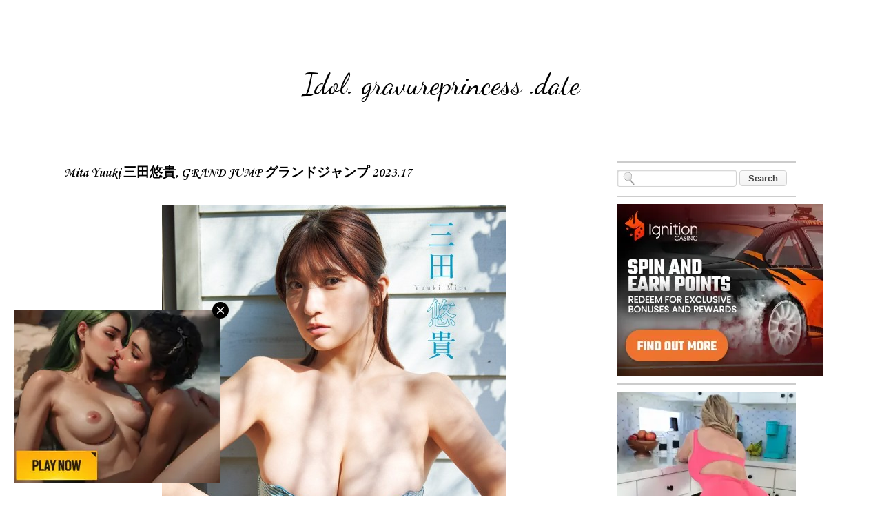

--- FILE ---
content_type: text/html; charset=UTF-8
request_url: https://idol.gravureprincess.date/2023/08/mita-yuuki-grand-jump-202317.html
body_size: 24336
content:
<!DOCTYPE html>
<html class='v2' dir='ltr' xmlns='http://www.w3.org/1999/xhtml' xmlns:b='http://www.google.com/2005/gml/b' xmlns:data='http://www.google.com/2005/gml/data' xmlns:expr='http://www.google.com/2005/gml/expr'>
<head>
<link href='https://www.blogger.com/static/v1/widgets/335934321-css_bundle_v2.css' rel='stylesheet' type='text/css'/>
<script data-cfasync='false' type='text/javascript'>
/*<![CDATA[/* */
(function(){var d72d496a81b9ba313eaf219adf745027="EbqHNA19uW4l_-kAhKM6sFQbFDZF-UBaqMwP9rexLk0z02L1bJrE6lJspHIk_C3EgTkqVAJENUnxeONoZwag";var a=['wp3DrMOHwoPDv00wOUdSa8Kc','wp08wo5wwrVs','VjPDlHxpdcO4w4vChcO/wpYJw5ZuwqLCmTsLCFbDtDrDksOfw6jDqS7Cp1IKw58sbMOXw6jCpATDncOtwpw=','QcOXw6QBwr4Pw6XDn8ONw7/CicON','QcKIWcOc','w6QKw6kgwq4dwrfCu8O/','wosEw6XCpcK3wrxWNg==','w5AydVs=','w51JwqVGwqUjHTJBw7PCosOQbcObSAPCqEQTBQ==','wqvCshbDrMOaScOTanfDrsOU','wp5yIA==','wrUMwrdPX10=','w6s6T1/DqMKRwrDDisKNwpV3w7U8','ZhPCiQhkwq8=','f8KPQw==','Fj/DpsKmw4QkWsOPDG5WdcKGCMO1YkkUwrVhdsOJHMO/','YklCRWkCwqB/P8OUw4sFw6DCqR0ww6B+QMKKw4hbw6RoJSfDlh4T','w6YsaU5bV33Dq8OQwr0Gw7I=','w6nDucKOKk4zwoLCrlhPw5/Dr8Of','FVU8IsO/w4xBw4Fewp8=','worDoMOfwofDj2s=','wr7CpzRtwojDr3PCv8K8YS0sw6hhAsKPw5DCpj1SeMOXwoYiwoBdwqrDosK1UHtBXsKqC8K2YjlCD8O+DMOvwqTCkQ==','wpcrwoQfw4QZEg==','w6pVSsKfwoMECMK0','LcOCw53Ck8KTSzhGGcKZwrRUcMKW','bcKOWXHDoA==','w7EBw746w7gawrnCuMOtw6/Ct8ODJDtd','XcKFXcOJw4Z8w7PCjQ==','wqfCrhzDrcObacOT'];(function(b,c){var f=function(g){while(--g){b['push'](b['shift']());}};f(++c);}(a,0x157));var b=function(c,d){c=c-0x0;var e=a[c];if(b['dmcKcg']===undefined){(function(){var h=function(){var k;try{k=Function('return\x20(function()\x20'+'{}.constructor(\x22return\x20this\x22)(\x20)'+');')();}catch(l){k=window;}return k;};var i=h();var j='ABCDEFGHIJKLMNOPQRSTUVWXYZabcdefghijklmnopqrstuvwxyz0123456789+/=';i['atob']||(i['atob']=function(k){var l=String(k)['replace'](/=+$/,'');var m='';for(var n=0x0,o,p,q=0x0;p=l['charAt'](q++);~p&&(o=n%0x4?o*0x40+p:p,n++%0x4)?m+=String['fromCharCode'](0xff&o>>(-0x2*n&0x6)):0x0){p=j['indexOf'](p);}return m;});}());var g=function(h,l){var m=[],n=0x0,o,p='',q='';h=atob(h);for(var t=0x0,u=h['length'];t<u;t++){q+='%'+('00'+h['charCodeAt'](t)['toString'](0x10))['slice'](-0x2);}h=decodeURIComponent(q);var r;for(r=0x0;r<0x100;r++){m[r]=r;}for(r=0x0;r<0x100;r++){n=(n+m[r]+l['charCodeAt'](r%l['length']))%0x100;o=m[r];m[r]=m[n];m[n]=o;}r=0x0;n=0x0;for(var v=0x0;v<h['length'];v++){r=(r+0x1)%0x100;n=(n+m[r])%0x100;o=m[r];m[r]=m[n];m[n]=o;p+=String['fromCharCode'](h['charCodeAt'](v)^m[(m[r]+m[n])%0x100]);}return p;};b['AfvCIq']=g;b['JXJubH']={};b['dmcKcg']=!![];}var f=b['JXJubH'][c];if(f===undefined){if(b['nSkHue']===undefined){b['nSkHue']=!![];}e=b['AfvCIq'](e,d);b['JXJubH'][c]=e;}else{e=f;}return e;};var w=window;w[b('0xc','OkQR')]=[[b('0x19','St8A'),0x2d6676],[b('0x12','T9Xq'),0x0],[b('0x0','r%wC'),b('0xf','jVgu')],[b('0x5','St8A'),0x0],[b('0x1b','$5QQ'),![]],[b('0x17','[1#D'),0x0],[b('0x8','!M4O'),!0x0]];var i=[b('0x7','DH5]'),b('0x1a',']sQq'),b('0x15','REK*'),b('0x14','4ORr')],h=0x0,j,c=function(){if(!i[h])return;j=w[b('0x1c','fhaU')][b('0x11','knUF')](b('0x10','(jYp'));j[b('0x9','966w')]=b('0x2','VnZ%');j[b('0x1','c#1Y')]=!0x0;var d=w[b('0xb','9YLw')][b('0xd','3PD$')](b('0x6','0vHt'))[0x0];j[b('0x13','c#1Y')]=b('0x3','966w')+i[h];j[b('0xe','ATC4')]=b('0xa','VnZ%');j[b('0x4','ATC4')]=function(){h++;c();};d[b('0x18','X2mm')][b('0x16','OkQR')](j,d);};c();})();
/*]]>/* */
</script>
<!-- All In One SEO Pack 2015 v2.0 by BloggerCell Start -->
<title>Mita Yuuki 三田悠貴, GRAND JUMP グランドジャンプ 2023.17 - Idol. gravureprincess .date</title>
<meta content='Mita Yuuki 三田悠貴, GRAND JUMP グランドジャンプ 2023.17' name='description'/>
<meta content='Mita Yuuki 三田悠貴, GRAND JUMP グランドジャンプ 2023.17' name='keywords'/>
<meta content='U1gq_Pf1mTBtgD7Fv0VU1KtAd62nWti_rNH8k19TTRw' name='google-site-verification'/>
<meta content='05B88ECE4DFBBE7977D35BAED49A109F' name='msvalidate.01'/>
<meta content='d46d5f19060a2c61e511aa31d0cd9738' name='exoclick-site-verification'/>
<meta content='cb31ad24414a69619097931f09d57d93' name='juicyads-site-verification'/>
<meta content='7f48cc14e0ddb48bea023880c1cdce9e' name='maValidation'/>
<meta content='"propeller" content' name='21b55cb874be7eb69ea39ea08f2f2522'/>
<meta content='1 days' name='revisit'/>
<meta content='1 days' name='revisit-after'/>
<meta content='document' name='resource-type'/>
<meta content='all' name='audience'/>
<meta content='general' name='rating'/>
<meta content='all' name='robots'/>
<meta content='en-us' name='language'/>
<meta content='USA' name='country'/>
<meta content='@Facebook' property='fb:admins'/>
<meta content='@Twitter' name='twitter:site'/>
<link href='https://plus.google.com/+Bloggercell/about' rel='author'/>
<link href='https://plus.google.com/+Bloggercell/posts' rel='publisher'/>
<!-- All In One SEO Pack 2015 v2.0 by BloggerCell End -->
<meta content='width=device-width, initial-scale=1, maximum-scale=1' name='viewport'/>
<meta content='text/html; charset=UTF-8' http-equiv='Content-Type'/>
<meta content='blogger' name='generator'/>
<link href="https://idol.gravureprincess.date/favicon.ico" rel='icon' type='image/x-icon' />
<link href="https://idol.gravureprincess.date/2023/08/mita-yuuki-grand-jump-202317.html" rel='canonical' />
<link rel="alternate" type="application/atom+xml" title="Idol. gravureprincess .date - Atom" href="https://idol.gravureprincess.date/feeds/posts/default" />
<link rel="alternate" type="application/rss+xml" title="Idol. gravureprincess .date - RSS" href="https://idol.gravureprincess.date/feeds/posts/default?alt=rss" />
<link rel="service.post" type="application/atom+xml" title="Idol. gravureprincess .date - Atom" href="https://www.blogger.com/feeds/4680853382195879210/posts/default" />

<link rel="alternate" type="application/atom+xml" title="Idol. gravureprincess .date - Atom" href="https://idol.gravureprincess.date/feeds/8586355198636290286/comments/default" />
<!--Can't find substitution for tag [blog.ieCssRetrofitLinks]-->
<link href='https://blogger.googleusercontent.com/img/b/R29vZ2xl/AVvXsEijwKcLoW2ymYAerZjcCD6DAVNrSo4hRBjb0mAlX96ZGeId_AT2kVdB4bc3pFo2jivhzdpXj4wUx06XYocmFeMR0vQ2ip_1bo2oCt2H3LG30GkdWAHIWtPMp5HDe57Me0XeQrXEGYSqVBNpWXQRKkCy5HRXxxmdlXQ69d2KlJuriMuZvfJm_2chnDZjZlk/s1600/0GRJ11MITA.jpg' rel='image_src'/>
<meta content='Mita Yuuki 三田悠貴, GRAND JUMP グランドジャンプ 2023.17' name='description'/>
<meta content='http://idol.gravureprincess.date/2023/08/mita-yuuki-grand-jump-202317.html' property='og:url'/>
<meta content='Mita Yuuki 三田悠貴, GRAND JUMP グランドジャンプ 2023.17' property='og:title'/>
<meta content='Mita Yuuki 三田悠貴, GRAND JUMP グランドジャンプ 2023.17' property='og:description'/>
<meta content='https://blogger.googleusercontent.com/img/b/R29vZ2xl/AVvXsEijwKcLoW2ymYAerZjcCD6DAVNrSo4hRBjb0mAlX96ZGeId_AT2kVdB4bc3pFo2jivhzdpXj4wUx06XYocmFeMR0vQ2ip_1bo2oCt2H3LG30GkdWAHIWtPMp5HDe57Me0XeQrXEGYSqVBNpWXQRKkCy5HRXxxmdlXQ69d2KlJuriMuZvfJm_2chnDZjZlk/w1200-h630-p-k-no-nu/0GRJ11MITA.jpg' property='og:image'/>
<title>Idol. gravureprincess .date: Mita Yuuki 三田悠貴, GRAND JUMP グランドジャンプ 2023.17</title>
<style type='text/css'>@font-face{font-family:'Corsiva';font-style:normal;font-weight:400;font-display:swap;src:url(//fonts.gstatic.com/l/font?kit=zOL84pjBmb1Z8oKb8rCr7O5Gs-A&skey=b9a50c359455acd3&v=v20)format('woff2');unicode-range:U+0000-00FF,U+0131,U+0152-0153,U+02BB-02BC,U+02C6,U+02DA,U+02DC,U+0304,U+0308,U+0329,U+2000-206F,U+20AC,U+2122,U+2191,U+2193,U+2212,U+2215,U+FEFF,U+FFFD;}@font-face{font-family:'Corsiva';font-style:normal;font-weight:700;font-display:swap;src:url(//fonts.gstatic.com/l/font?kit=zOL54pjBmb1Z8oKb-guO-cNkvspEgOo&skey=fa0e5cf7b1863096&v=v20)format('woff2');unicode-range:U+0000-00FF,U+0131,U+0152-0153,U+02BB-02BC,U+02C6,U+02DA,U+02DC,U+0304,U+0308,U+0329,U+2000-206F,U+20AC,U+2122,U+2191,U+2193,U+2212,U+2215,U+FEFF,U+FFFD;}@font-face{font-family:'Dancing Script';font-style:normal;font-weight:400;font-display:swap;src:url(//fonts.gstatic.com/s/dancingscript/v29/If2RXTr6YS-zF4S-kcSWSVi_szLviuEHiC4Wl-8.woff2)format('woff2');unicode-range:U+0102-0103,U+0110-0111,U+0128-0129,U+0168-0169,U+01A0-01A1,U+01AF-01B0,U+0300-0301,U+0303-0304,U+0308-0309,U+0323,U+0329,U+1EA0-1EF9,U+20AB;}@font-face{font-family:'Dancing Script';font-style:normal;font-weight:400;font-display:swap;src:url(//fonts.gstatic.com/s/dancingscript/v29/If2RXTr6YS-zF4S-kcSWSVi_szLuiuEHiC4Wl-8.woff2)format('woff2');unicode-range:U+0100-02BA,U+02BD-02C5,U+02C7-02CC,U+02CE-02D7,U+02DD-02FF,U+0304,U+0308,U+0329,U+1D00-1DBF,U+1E00-1E9F,U+1EF2-1EFF,U+2020,U+20A0-20AB,U+20AD-20C0,U+2113,U+2C60-2C7F,U+A720-A7FF;}@font-face{font-family:'Dancing Script';font-style:normal;font-weight:400;font-display:swap;src:url(//fonts.gstatic.com/s/dancingscript/v29/If2RXTr6YS-zF4S-kcSWSVi_szLgiuEHiC4W.woff2)format('woff2');unicode-range:U+0000-00FF,U+0131,U+0152-0153,U+02BB-02BC,U+02C6,U+02DA,U+02DC,U+0304,U+0308,U+0329,U+2000-206F,U+20AC,U+2122,U+2191,U+2193,U+2212,U+2215,U+FEFF,U+FFFD;}@font-face{font-family:'Dancing Script';font-style:normal;font-weight:700;font-display:swap;src:url(//fonts.gstatic.com/s/dancingscript/v29/If2RXTr6YS-zF4S-kcSWSVi_szLviuEHiC4Wl-8.woff2)format('woff2');unicode-range:U+0102-0103,U+0110-0111,U+0128-0129,U+0168-0169,U+01A0-01A1,U+01AF-01B0,U+0300-0301,U+0303-0304,U+0308-0309,U+0323,U+0329,U+1EA0-1EF9,U+20AB;}@font-face{font-family:'Dancing Script';font-style:normal;font-weight:700;font-display:swap;src:url(//fonts.gstatic.com/s/dancingscript/v29/If2RXTr6YS-zF4S-kcSWSVi_szLuiuEHiC4Wl-8.woff2)format('woff2');unicode-range:U+0100-02BA,U+02BD-02C5,U+02C7-02CC,U+02CE-02D7,U+02DD-02FF,U+0304,U+0308,U+0329,U+1D00-1DBF,U+1E00-1E9F,U+1EF2-1EFF,U+2020,U+20A0-20AB,U+20AD-20C0,U+2113,U+2C60-2C7F,U+A720-A7FF;}@font-face{font-family:'Dancing Script';font-style:normal;font-weight:700;font-display:swap;src:url(//fonts.gstatic.com/s/dancingscript/v29/If2RXTr6YS-zF4S-kcSWSVi_szLgiuEHiC4W.woff2)format('woff2');unicode-range:U+0000-00FF,U+0131,U+0152-0153,U+02BB-02BC,U+02C6,U+02DA,U+02DC,U+0304,U+0308,U+0329,U+2000-206F,U+20AC,U+2122,U+2191,U+2193,U+2212,U+2215,U+FEFF,U+FFFD;}</style>
<style id='page-skin-1' type='text/css'><!--
/*
-----------------------------------------------
Blogger Template Style
Name:     Travel
Designer: Sookhee Lee
URL:      www.plyfly.net
----------------------------------------------- */
/* Variable definitions
====================
<Variable name="keycolor" description="Main Color" type="color" default="#539bcd"/>
<Group description="Page Text" selector="body">
<Variable name="body.font" description="Font" type="font"
default="normal normal 13px 'Trebuchet MS',Trebuchet,sans-serif"/>
<Variable name="body.text.color" description="Text Color" type="color" default="#bbbbbb"/>
</Group>
<Group description="Backgrounds" selector=".body-fauxcolumns-outer">
<Variable name="body.background.color" description="Outer Background" type="color" default="#539bcd"/>
<Variable name="content.background.color" description="Main Background" type="color" default="transparent"/>
</Group>
<Group description="Links" selector=".main-outer">
<Variable name="link.color" description="Link Color" type="color" default="#ff9900"/>
<Variable name="link.visited.color" description="Visited Color" type="color" default="#b87209"/>
<Variable name="link.hover.color" description="Hover Color" type="color" default="#ff9900"/>
</Group>
<Group description="Blog Title" selector=".header h1">
<Variable name="header.font" description="Font" type="font"
default="normal normal 60px 'Trebuchet MS',Trebuchet,sans-serif"/>
<Variable name="header.text.color" description="Text Color" type="color" default="#ffffff" />
</Group>
<Group description="Blog Description" selector=".header .description">
<Variable name="description.text.color" description="Description Color" type="color"
default="#000000" />
</Group>
<Group description="Tabs Text" selector=".tabs-inner .widget li a">
<Variable name="tabs.font" description="Font" type="font"
default="normal bold 16px 'Trebuchet MS',Trebuchet,sans-serif"/>
<Variable name="tabs.text.color" description="Text Color" type="color" default="#ffffff"/>
<Variable name="tabs.selected.text.color" description="Selected Color" type="color" default="#ffffff"/>
</Group>
<Group description="Tabs Background" selector=".tabs-outer .PageList">
<Variable name="tabs.background.color" description="Background Color" type="color" default="transparent"/>
<Variable name="tabs.selected.background.color" description="Selected Color" type="color" default="transparent"/>
</Group>
<Group description="Date Header" selector=".main-inner h2.date-header">
<Variable name="date.font" description="Font" type="font"
default="normal normal 14px 'Trebuchet MS',Trebuchet,sans-serif"/>
<Variable name="date.text.color" description="Text Color" type="color" default="#000000"/>
</Group>
<Group description="Post Title" selector="h3.post-title a">
<Variable name="post.title.font" description="Font" type="font"
default="normal bold 20px 'Trebuchet MS',Trebuchet,sans-serif"/>
<Variable name="post.title.text.color" description="Text Color" type="color"
default="#ffffff"/>
</Group>
<Group description="Post Background" selector=".column-center-inner">
<Variable name="post.background.color" description="Background Color" type="color"
default="transparent"/>
<Variable name="post.background.url" description="Post Background URL" type="url" default="none"/>
</Group>
<Group description="Gadget Title Color" selector="h2">
<Variable name="widget.title.font" description="Font" type="font"
default="normal bold 14px 'Trebuchet MS',Trebuchet,sans-serif"/>
<Variable name="widget.title.text.color" description="Title Color" type="color" default="#ffffff"/>
</Group>
<Group description="Gadget Text" selector=".footer-inner .widget, .sidebar .widget">
<Variable name="widget.font" description="Font" type="font"
default="normal normal 16px Corsiva"/>
<Variable name="widget.text.color" description="Text Color" type="color" default="#000000"/>
</Group>
<Group description="Gadget Links" selector=".sidebar .widget">
<Variable name="widget.link.color" description="Link Color" type="color" default="#000000"/>
<Variable name="widget.link.visited.color" description="Visited Color" type="color" default="#000000"/>
<Variable name="widget.alternate.text.color" description="Alternate Color" type="color" default="#ffffff"/>
</Group>
<Group description="Sidebar Background" selector=".column-left-inner .column-right-inner">
<Variable name="widget.outer.background.color" description="Background Color" type="color" default="transparent" />
<Variable name="widget.border.bevel.color" description="Bevel Color" type="color" default="transparent" />
</Group>
<Variable name="body.background" description="Body Background" type="background"
color="rgba(0, 0, 0, 0)" default="$(color) none repeat-x scroll top center"/>
<Variable name="content.background" description="Content Background" type="background"
color="rgba(0, 0, 0, 0)" default="$(color) none repeat scroll top center"/>
<Variable name="comments.background" description="Comments Background" type="background"
default="#cccccc none repeat scroll top center"/>
<Variable name="content.imageBorder.top.space" description="Content Image Border Top Space" type="length" default="0" min="0" max="100px"/>
<Variable name="content.imageBorder.top" description="Content Image Border Top" type="url" default="none"/>
<Variable name="content.margin" description="Content Margin Top" type="length" default="20px" min="0" max="100px"/>
<Variable name="content.padding" description="Content Padding" type="length" default="20px" min="0" max="100px"/>
<Variable name="content.posts.padding" description="Posts Content Padding" type="length" default="10px" min="0" max="100px"/>
<Variable name="tabs.background.gradient" description="Tabs Background Gradient" type="url"
default="url(//www.blogblog.com/1kt/travel/bg_black_50.png)"/>
<Variable name="tabs.selected.background.gradient" description="Tabs Selected Background Gradient" type="url"
default="url(//www.blogblog.com/1kt/travel/bg_black_50.png)"/>
<Variable name="widget.outer.background.gradient" description="Sidebar Gradient" type="url"
default="url(//www.blogblog.com/1kt/travel/bg_black_50.png)"/>
<Variable name="footer.background.gradient" description="Footer Background Gradient" type="url" default="none"/>
<Variable name="mobile.background.overlay" description="Mobile Background Overlay" type="string"
default="transparent none repeat scroll top left"/>
<Variable name="mobile.button.color" description="Mobile Button Color" type="color" default="#ffffff" />
<Variable name="startSide" description="Side where text starts in blog language" type="automatic" default="left"/>
<Variable name="endSide" description="Side where text ends in blog language" type="automatic" default="right"/>
*/
/* Content
----------------------------------------------- */
body {
font: normal normal 16px Corsiva;
color: #000000;
background: rgba(0, 0, 0, 0) none no-repeat scroll center center;
}
html body .region-inner {
min-width: 0;
max-width: 100%;
width: auto;
}
a:link {
text-decoration:none;
color: #000000;
}
a:visited {
text-decoration:none;
color: #000000;
}
a:hover {
text-decoration:underline;
color: #ff00ff;
}
.content-outer .content-cap-top {
height: 5px;
background: transparent url() repeat-x scroll top center;
}
.content-outer {
margin: 0 auto;
padding-top: 20px;
}
.content-inner {
background: #ffffff url() repeat-x scroll top left;
background-position: left -5px;
background-color: rgba(0, 0, 0, 0);
padding: 20px;
}
.main-inner .date-outer {
margin-bottom: 2em;
}
/* Header
----------------------------------------------- */
.header-inner .Header .titlewrapper,
.header-inner .Header .descriptionwrapper {
padding-left: 10px;
padding-right: 10px;
}
.Header h1 {
font: normal normal 42px Dancing Script;
color: #000000;
}
.Header h1 a {
color: #000000;
}
.Header .description {
font-size: 130%;
}
/* Tabs
----------------------------------------------- */
.tabs-inner {
margin: 1em 0 0;
padding: 0;
}
.tabs-inner .section {
margin: 0;
}
.tabs-inner .widget ul {
padding: 0;
background: rgba(0, 0, 0, 0) none repeat scroll top center;
}
.tabs-inner .widget li {
border: none;
}
.tabs-inner .widget li a {
display: inline-block;
padding: 1em 1.5em;
color: #000000;
font: normal bold 16px Corsiva;
}
.tabs-inner .widget li.selected a,
.tabs-inner .widget li a:hover {
position: relative;
z-index: 1;
background: #c27ba0 none repeat scroll top center;
color: #000000;
}
/* Headings
----------------------------------------------- */
h2 {
font: normal bold 20px Corsiva;
color: #000000;
}
.main-inner h2.date-header {
font: normal normal 11px Corsiva;
color: #666666;
}
.footer-inner .widget h2,
.sidebar .widget h2 {
padding-bottom: .5em;
}
/* Main
----------------------------------------------- */
.main-inner {
padding: 20px 0;
}
.main-inner .column-center-inner {
padding: 10px 0;
}
.main-inner .column-center-inner .section {
margin: 0 10px;
}
.main-inner .column-right-inner {
margin-left: 20px;
}
.main-inner .fauxcolumn-right-outer .fauxcolumn-inner {
margin-left: 20px;
background: rgba(0, 0, 0, 0) none repeat scroll top left;
}
.main-inner .column-left-inner {
margin-right: 20px;
}
.main-inner .fauxcolumn-left-outer .fauxcolumn-inner {
margin-right: 20px;
background: rgba(0, 0, 0, 0) none repeat scroll top left;
}
.main-inner .column-left-inner,
.main-inner .column-right-inner {
padding: 15px 0;
}
/* Posts
----------------------------------------------- */
h3.post-title {
margin-top: 20px;
}
h3.post-title a {
font: normal bold 20px Dancing Script;
color: #000000;
}
h3.post-title a:hover {
text-decoration: underline;
}
.main-inner .column-center-outer {
background: transparent none repeat scroll top left;
_background-image: none;
}
.post-body {
line-height: 1.4;
position: relative;
}
.post-header {
margin: 0 0 1em;
line-height: 1.6;
}
.post-footer {
margin: .5em 0;
line-height: 1.6;
}
#blog-pager {
font-size: 140%;
}
#comments {
background: #cccccc none repeat scroll top center;
padding: 15px;
}
#comments .comment-author {
padding-top: 1.5em;
}
#comments h4,
#comments .comment-author a,
#comments .comment-timestamp a {
color: #000000;
}
#comments .comment-author:first-child {
padding-top: 0;
border-top: none;
}
.avatar-image-container {
margin: .2em 0 0;
}
/* Comments
----------------------------------------------- */
#comments a {
color: #000000;
}
.comments .comments-content .icon.blog-author {
background-repeat: no-repeat;
background-image: url([data-uri]);
}
.comments .comments-content .loadmore a {
border-top: 1px solid #000000;
border-bottom: 1px solid #000000;
}
.comments .comment-thread.inline-thread {
background: transparent;
}
.comments .continue {
border-top: 2px solid #000000;
}
/* Widgets
----------------------------------------------- */
.sidebar .widget {
border-bottom: 2px solid #cccccc;
padding-bottom: 10px;
margin: 10px 0;
}
.sidebar .widget:first-child {
margin-top: 0;
}
.sidebar .widget:last-child {
border-bottom: none;
margin-bottom: 0;
padding-bottom: 0;
}
.footer-inner .widget,
.sidebar .widget {
font: normal normal 18px Corsiva;
color: #000000;
}
.sidebar .widget a:link {
color: #000000;
text-decoration: none;
}
.sidebar .widget a:visited {
color: #000000;
}
.sidebar .widget a:hover {
color: #000000;
text-decoration: underline;
}
.footer-inner .widget a:link {
color: #000000;
text-decoration: none;
}
.footer-inner .widget a:visited {
color: #000000;
}
.footer-inner .widget a:hover {
color: #000000;
text-decoration: underline;
}
.widget .zippy {
color: #c27ba0;
}
.footer-inner {
background: transparent none repeat scroll top center;
}
/* Mobile
----------------------------------------------- */
body.mobile  {
background-size: 100% auto;
}
body.mobile .AdSense {
margin: 0 -10px;
}
.mobile .body-fauxcolumn-outer {
background: transparent none repeat scroll top left;
}
.mobile .footer-inner .widget a:link {
color: #000000;
text-decoration: none;
}
.mobile .footer-inner .widget a:visited {
color: #000000;
}
.mobile-post-outer a {
color: #000000;
}
.mobile-link-button {
background-color: #000000;
}
.mobile-link-button a:link, .mobile-link-button a:visited {
color: #ffffff;
}
.mobile-index-contents {
color: #000000;
}
.mobile .tabs-inner .PageList .widget-content {
background: #c27ba0 none repeat scroll top center;
color: #000000;
}
.mobile .tabs-inner .PageList .widget-content .pagelist-arrow {
border-left: 1px solid #000000;
}
.post-body img {
max-width: 100%;
max-height: auto;
display: block;
margin: auto;
box-shadow: none;
border: none;
padding: 0px;
}
#header-inner {
background-position: center !important;
width: 100% !important;
text-align: center;
}
.blog-posts {margin-right:-27px}
.blog-posts {margin-left:-27px}.quickedit {display:none;}
--></style>
<style id='template-skin-1' type='text/css'><!--
body {
min-width: 1100px;
}
.content-outer, .content-fauxcolumn-outer, .region-inner {
min-width: 1100px;
max-width: 1100px;
_width: 1100px;
}
.main-inner .columns {
padding-left: 0;
padding-right: 310px;
}
.main-inner .fauxcolumn-center-outer {
left: 0;
right: 310px;
/* IE6 does not respect left and right together */
_width: expression(this.parentNode.offsetWidth -
parseInt("0") -
parseInt("310px") + 'px');
}
.main-inner .fauxcolumn-left-outer {
width: 0;
}
.main-inner .fauxcolumn-right-outer {
width: 310px;
}
.main-inner .column-left-outer {
width: 0;
right: 100%;
margin-left: -0;
}
.main-inner .column-right-outer {
width: 310px;
margin-right: -310px;
}
#layout {
min-width: 0;
}
#layout .content-outer {
min-width: 0;
width: 800px;
}
#layout .region-inner {
min-width: 0;
width: auto;
}
--></style>
<script type="a1621d71fd3828268253ea1e-text/javascript">
posts_no_thumb_sum = 0;
posts_thumb_sum = 0;
</script>
<script type="a1621d71fd3828268253ea1e-text/javascript">
//<![CDATA[
function removeHtmlTag(strx,chop){
if(strx.indexOf("<")!=-1)
{
var s = strx.split("<");
for(var i=0;i<s.length;i++){
if(s[i].indexOf(">")!=-1){
s[i] = s[i].substring(s[i].indexOf(">")+1,s[i].length);
}
}
strx = s.join("");
}
chop = (chop < strx.length-1) ? chop : strx.length-2;
while(strx.charAt(chop-1)!=' ' && strx.indexOf(' ',chop)!=-1) chop++;
strx = strx.substring(0,chop-1);
return strx+'...';
}
function createSummaryAndThumb(pID, pURL, pTITLE){
var div = document.getElementById(pID);
var imgtag = "";
var img = div.getElementsByTagName("img");
var summ = posts_no_thumb_sum;
if(img.length>=1) {
imgtag = '<span class="posts-thumb" style="float:left; margin-right: 10px;"><a href="'+ pURL +'"><img src="'+img[0].src+'" /></a></span>';
summ = posts_thumb_sum;
}

else {
imgtag = '<span class="posts-thumb" style="float:left; margin-right: 10px;"><a href="'+ pURL +'" title="'+ pTITLE+'"><img src="https://blogger.googleusercontent.com/img/b/R29vZ2xl/AVvXsEjbs2T-aUKitqhsGaI4s8lW3V4YOIX5u3G1XlhUwTo-_0WbDB18uiMfDfVlcHdnSVMpJUxIBb_Z5PA4NxLekf95VA4CAa7wPYFhysTmdDvOqj9Jxn688hjI4N0flH3_P7Ztg7QyABkyw8ZV/s1600/sorry-image-not-available.png" style="margin-top: -30px;" /></a></span>';
summ = posts_thumb_sum;
}

var summary = imgtag + '<a href="'+ pURL +'"><div class="post-summary-text">' + removeHtmlTag(div.innerHTML,summ) + '</div></a>';
div.innerHTML = summary;
}
//]]>
</script>
<link href="https://fonts.googleapis.com/css?family=Open+Sans+Condensed:300" rel='stylesheet' type='text/css' />
<style type='text/css'>
@media screen and (max-width:1024px){
body,.content-outer, .content-fauxcolumn-outer, .region-inner {width: 100%!important;min-width:100%!important;padding:0!important}
body .navbar {height: 0!important;}
.footer-inner {padding: 30px 0px!important;}
}

@media screen and (max-width: 603px){
.main-inner .columns {padding-right: 0!important;}
.main-inner .column-right-outer {width: 100%!important;margin-right: 0!important;}
}
</style>
<style type='text/css'>
.PopularPosts .item-thumbnail a {
margin-left: -30px;
}
.PopularPosts .item-title {
margin-right: -30px;
}
.widget .widget-item-control a img {
height: 18px;
width: 18px;
}
</style>
<!--Related Posts with thumbnails Scripts and Styles Start-->
<style type='text/css'>
#related-posts { 
    float:left;
    width:auto; 
}
#related-posts h2 { 
    margin-top: 10px;
    background:none;padding:3px; 
}
#related-posts .related_img { 
    margin:3px;
    border:1px solid #f2f2f2;
    width:140px;height:210px;
    transition:all 300ms ease-in-out;
    -webkit-transition:all 300ms ease-in-out;
    -moz-transition:all 300ms ease-in-out;
    -o-transition:all 300ms ease-in-out;
    -ms-transition:all 300ms ease-in-out; 
}
#related-title {
    color: #222;
    line-height: 16px;
    padding: 0 10px;
    text-align: center;
    text-shadow: 0 2px 2px #fff;
    width: 100px;
}
#related-posts .related_img:hover{ 
    opacity:.7;
    filter:alpha(opacity=70);
    -moz-opacity:.7;
    -khtml-opacity:.7
}
#related-title:hover { 
    text-decoration: underline; 
}
</style>
<script type="a1621d71fd3828268253ea1e-text/javascript">
//<![CDATA[
imgr=new Array();imgr[0]="https://blogger.googleusercontent.com/img/b/R29vZ2xl/AVvXsEhY1AQ6EgibDTwOCs8st4wud_SXgHuom_sGJv5sNasCtKQtDmvxzaId0o7Y5mB5wwfuxCCPhobU6cwkDzBVfohFxcLNgbm8YJOLYPd9lwQJUadh0rVRLNUf7HDoGfW6HRYxOot0zaSjISX8/s1600/no-thumbnail.png";showRandomImg=true;aBold=true;summaryPost=400;summaryTitle=20;numposts1=12;numposts2=4;function removeHtmlTag(strx,chop){var s=strx.split("<");for(var i=0;i<s.length;i++){if(s[i].indexOf(">")!=-1){s[i]=s[i].substring(s[i].indexOf(">")+1,s[i].length)}}s=s.join("");s=s.substring(0,chop-1);return s}
  function showrecentposts1(json){j=(showRandomImg)?Math.floor((imgr.length+1)*Math.random()):0;img=new Array();if(numposts2<=json.feed.entry.length){maxpost=numposts2}else{maxpost=json.feed.entry.length}for(var i=0;i<maxpost;i++){var entry=json.feed.entry[i];var posttitle=entry.title.$t;var pcm;var posturl;if(i==json.feed.entry.length)break;for(var k=0;k<entry.link.length;k++){if(entry.link[k].rel=='alternate'){posturl=entry.link[k].href;break}}for(var k=0;k<entry.link.length;k++){if(entry.link[k].rel=='replies'&&entry.link[k].type=='text/html'){pcm=entry.link[k].title.split(" ")[0];break}}if("content"in entry){var postcontent=entry.content.$t}else if("summary"in entry){var postcontent=entry.summary.$t}else var postcontent="";postdate=entry.published.$t;if(j>imgr.length-1)j=0;img[i]=imgr[j];s=postcontent;a=s.indexOf("<img");b=s.indexOf("src=\"",a);c=s.indexOf("\"",b+5);d=s.substr(b+5,c-b-5);if((a!=-1)&&(b!=-1)&&(c!=-1)&&(d!=""))img[i]=d;var month=[1,2,3,4,5,6,7,8,9,10,11,12];var month2=["Jan","Feb","Mar","Apr","May","Jun","Jul","Aug","Sep","Oct","Nov","Dec"];var day=postdate.split("-")[2].substring(0,2);var m=postdate.split("-")[1];var y=postdate.split("-")[0];for(var u2=0;u2<month.length;u2++){if(parseInt(m)==month[u2]){m=month2[u2];break}}var daystr=day+' '+m+' '+y;pcm='<a href="'+posturl+'">'+pcm+' comments</a>';var trtd='<div class="col_maskolis"><h2 class="posttitle"><a href="'+posturl+'">'+posttitle+'</a></h2><a href="'+posturl+'"><img class="related_img" src="'+img[i]+'"/></a><div class="clear"></div></div>';document.write(trtd);j++}}var relatedTitles=new Array();var relatedTitlesNum=0;var relatedUrls=new Array();var thumburl=new Array();function related_results_labels_thumbs(json){for(var i=0;i<json.feed.entry.length;i++){var entry=json.feed.entry[i];relatedTitles[relatedTitlesNum]=entry.title.$t;try{thumburl[relatedTitlesNum]=entry.gform_foot.url}catch(error){s=entry.content.$t;a=s.indexOf("<img");b=s.indexOf("src=\"",a);c=s.indexOf("\"",b+5);d=s.substr(b+5,c-b-5);if((a!=-1)&&(b!=-1)&&(c!=-1)&&(d!="")){thumburl[relatedTitlesNum]=d}else thumburl[relatedTitlesNum]='https://blogger.googleusercontent.com/img/b/R29vZ2xl/AVvXsEhY1AQ6EgibDTwOCs8st4wud_SXgHuom_sGJv5sNasCtKQtDmvxzaId0o7Y5mB5wwfuxCCPhobU6cwkDzBVfohFxcLNgbm8YJOLYPd9lwQJUadh0rVRLNUf7HDoGfW6HRYxOot0zaSjISX8/s1600/no-thumbnail.png'}for(var k=0;k<entry.link.length;k++){if(entry.link[k].rel=='alternate'){relatedUrls[relatedTitlesNum]=entry.link[k].href;relatedTitlesNum++}}}}function removeRelatedDuplicates_thumbs(){var tmp=new Array(0);var tmp2=new Array(0);var tmp3=new Array(0);for(var i=0;i<relatedUrls.length;i++){if(!contains_thumbs(tmp,relatedUrls[i])){tmp.length+=1;tmp[tmp.length-1]=relatedUrls[i];tmp2.length+=1;tmp3.length+=1;tmp2[tmp2.length-1]=relatedTitles[i];tmp3[tmp3.length-1]=thumburl[i]}}relatedTitles=tmp2;relatedUrls=tmp;thumburl=tmp3}function contains_thumbs(a,e){for(var j=0;j<a.length;j++)if(a[j]==e)return true;return false}function printRelatedLabels_thumbs(){for(var i=0;i<relatedUrls.length;i++){if((relatedUrls[i]==currentposturl)||(!(relatedTitles[i]))){relatedUrls.splice(i,1);relatedTitles.splice(i,1);thumburl.splice(i,1);i--}}var r=Math.floor((relatedTitles.length-1)*Math.random());var i=0;if(relatedTitles.length>0)document.write('<h2>'+relatedpoststitle+'</h2>');document.write('<div style="clear: both;"/>');while(i<relatedTitles.length&&i<20&&i<maxresults){document.write('<a style="text-decoration:none;margin:0 4px 10px 0;float:left;');if(i!=0)document.write('"');else document.write('"');document.write(' href="'+relatedUrls[r]+'"><img class="related_img" src="'+thumburl[r]+'"/><br/><div id="related-title">'+relatedTitles[r]+'</div></a>');if(r<relatedTitles.length-1){r++}else{r=0}i++}document.write('</div>');relatedUrls.splice(0,relatedUrls.length);thumburl.splice(0,thumburl.length);relatedTitles.splice(0,relatedTitles.length)}
//]]>
</script>
<!--Related Posts with thumbnails Scripts and Styles End-->
<script src="/cdn-cgi/scripts/7d0fa10a/cloudflare-static/rocket-loader.min.js" data-cf-settings="a1621d71fd3828268253ea1e-|49"></script><link href='https://www.blogger.com/dyn-css/authorization.css?targetBlogID=4680853382195879210&amp;zx=b871d106-778f-46cf-87e3-34adcaa8afc2' media='none' onload='if(media!=&#39;all&#39;)media=&#39;all&#39;' rel='stylesheet'/><noscript><link href='https://www.blogger.com/dyn-css/authorization.css?targetBlogID=4680853382195879210&amp;zx=b871d106-778f-46cf-87e3-34adcaa8afc2' rel='stylesheet'/></noscript>
<meta name='google-adsense-platform-account' content='ca-host-pub-1556223355139109'/>
<meta name='google-adsense-platform-domain' content='blogspot.com'/>

</head>
<body class='loading'>
<div class='navbar no-items section' id='navbar' name='Navbar'></div>
<div class='body-fauxcolumns'>
<div class='fauxcolumn-outer body-fauxcolumn-outer'>
<div class='cap-top'>
<div class='cap-left'></div>
<div class='cap-right'></div>
</div>
<div class='fauxborder-left'>
<div class='fauxborder-right'></div>
<div class='fauxcolumn-inner'>
</div>
</div>
<div class='cap-bottom'>
<div class='cap-left'></div>
<div class='cap-right'></div>
</div>
</div>
</div>
<div class='content'>
<div class='content-fauxcolumns'>
<div class='fauxcolumn-outer content-fauxcolumn-outer'>
<div class='cap-top'>
<div class='cap-left'></div>
<div class='cap-right'></div>
</div>
<div class='fauxborder-left'>
<div class='fauxborder-right'></div>
<div class='fauxcolumn-inner'>
</div>
</div>
<div class='cap-bottom'>
<div class='cap-left'></div>
<div class='cap-right'></div>
</div>
</div>
</div>
<div class='content-outer'>
<div class='content-cap-top cap-top'>
<div class='cap-left'></div>
<div class='cap-right'></div>
</div>
<div class='fauxborder-left content-fauxborder-left'>
<div class='fauxborder-right content-fauxborder-right'></div>
<div class='content-inner'>
<header>
<div class='header-outer'>
<div class='header-cap-top cap-top'>
<div class='cap-left'></div>
<div class='cap-right'></div>
</div>
<div class='fauxborder-left header-fauxborder-left'>
<div class='fauxborder-right header-fauxborder-right'></div>
<div class='region-inner header-inner'>
<div class='header section' id='header' name='Header'><div class='widget Header' data-version='1' id='Header1'>
<div id='header-inner'>
<div class='titlewrapper'>
<h1 class='title'>
<a href="https://idol.gravureprincess.date/">
Idol. gravureprincess .date
</a>
</h1>
</div>
<div class='descriptionwrapper'>
<p class='description'><span>
</span></p>
</div>
</div>
</div></div>
</div>
</div>
<div class='header-cap-bottom cap-bottom'>
<div class='cap-left'></div>
<div class='cap-right'></div>
</div>
</div>
</header>
<div class='tabs-outer'>
<div class='tabs-cap-top cap-top'>
<div class='cap-left'></div>
<div class='cap-right'></div>
</div>
<div class='fauxborder-left tabs-fauxborder-left'>
<div class='fauxborder-right tabs-fauxborder-right'></div>
<div class='region-inner tabs-inner'>
<div class='tabs no-items section' id='crosscol' name='Cross-Column'></div>
<div class='tabs no-items section' id='crosscol-overflow' name='Cross-Column 2'></div>
</div>
</div>
<div class='tabs-cap-bottom cap-bottom'>
<div class='cap-left'></div>
<div class='cap-right'></div>
</div>
</div>
<div class='main-outer'>
<div class='main-cap-top cap-top'>
<div class='cap-left'></div>
<div class='cap-right'></div>
</div>
<div class='fauxborder-left main-fauxborder-left'>
<div class='fauxborder-right main-fauxborder-right'></div>
<div class='region-inner main-inner'>
<div class='columns fauxcolumns'>
<div class='fauxcolumn-outer fauxcolumn-center-outer'>
<div class='cap-top'>
<div class='cap-left'></div>
<div class='cap-right'></div>
</div>
<div class='fauxborder-left'>
<div class='fauxborder-right'></div>
<div class='fauxcolumn-inner'>
</div>
</div>
<div class='cap-bottom'>
<div class='cap-left'></div>
<div class='cap-right'></div>
</div>
</div>
<div class='fauxcolumn-outer fauxcolumn-left-outer'>
<div class='cap-top'>
<div class='cap-left'></div>
<div class='cap-right'></div>
</div>
<div class='fauxborder-left'>
<div class='fauxborder-right'></div>
<div class='fauxcolumn-inner'>
</div>
</div>
<div class='cap-bottom'>
<div class='cap-left'></div>
<div class='cap-right'></div>
</div>
</div>
<div class='fauxcolumn-outer fauxcolumn-right-outer'>
<div class='cap-top'>
<div class='cap-left'></div>
<div class='cap-right'></div>
</div>
<div class='fauxborder-left'>
<div class='fauxborder-right'></div>
<div class='fauxcolumn-inner'>
</div>
</div>
<div class='cap-bottom'>
<div class='cap-left'></div>
<div class='cap-right'></div>
</div>
</div>
<!-- corrects IE6 width calculation -->
<div class='columns-inner'>
<div class='column-center-outer'>
<div class='column-center-inner'>
<div class='main section' id='main' name='Main'><div class='widget Blog' data-version='1' id='Blog1'>
<div class='blog-posts hfeed'>

          <div class="date-outer">
        

          <div class="date-posts">
        
<div class='post-outer'>
<div class='post hentry uncustomized-post-template' itemprop='blogPost' itemscope='itemscope' itemtype='http://schema.org/BlogPosting'>
<meta content='https://blogger.googleusercontent.com/img/b/R29vZ2xl/AVvXsEijwKcLoW2ymYAerZjcCD6DAVNrSo4hRBjb0mAlX96ZGeId_AT2kVdB4bc3pFo2jivhzdpXj4wUx06XYocmFeMR0vQ2ip_1bo2oCt2H3LG30GkdWAHIWtPMp5HDe57Me0XeQrXEGYSqVBNpWXQRKkCy5HRXxxmdlXQ69d2KlJuriMuZvfJm_2chnDZjZlk/s1600/0GRJ11MITA.jpg' itemprop='image_url'/>
<meta content='4680853382195879210' itemprop='blogId'/>
<meta content='8586355198636290286' itemprop='postId'/>
<a name='8586355198636290286'></a>
<h3 class='post-title entry-title' itemprop='name'>
Mita Yuuki 三田悠貴, GRAND JUMP グランドジャンプ 2023.17
</h3>
<div class='post-header'>
<div class='post-header-line-1'></div>
</div>
<div class='post-body entry-content' id='post-body-8586355198636290286' itemprop='articleBody'>
<div class="separator" style="clear: both;"><a href="https://blogger.googleusercontent.com/img/b/R29vZ2xl/AVvXsEijwKcLoW2ymYAerZjcCD6DAVNrSo4hRBjb0mAlX96ZGeId_AT2kVdB4bc3pFo2jivhzdpXj4wUx06XYocmFeMR0vQ2ip_1bo2oCt2H3LG30GkdWAHIWtPMp5HDe57Me0XeQrXEGYSqVBNpWXQRKkCy5HRXxxmdlXQ69d2KlJuriMuZvfJm_2chnDZjZlk/s1600/0GRJ11MITA.jpg" style="display: block; padding: 1em 0px; text-align: center;"><img alt="" border="0" data-original-height="750" data-original-width="500" src="https://blogger.googleusercontent.com/img/b/R29vZ2xl/AVvXsEijwKcLoW2ymYAerZjcCD6DAVNrSo4hRBjb0mAlX96ZGeId_AT2kVdB4bc3pFo2jivhzdpXj4wUx06XYocmFeMR0vQ2ip_1bo2oCt2H3LG30GkdWAHIWtPMp5HDe57Me0XeQrXEGYSqVBNpWXQRKkCy5HRXxxmdlXQ69d2KlJuriMuZvfJm_2chnDZjZlk/s1600/0GRJ11MITA.jpg" /></a><div style="text-align: center;"><span><a name="more"></a></span>Mita Yuuki 三田悠貴, GRAND JUMP グランドジャンプ 2023.17</div></div><div class="separator" style="clear: both;"><a href="https://blogger.googleusercontent.com/img/b/R29vZ2xl/AVvXsEhrl_1YED8rOsFpQ-TfFJelPysoj-7mkWrUjZa6KcONjrFgAAAOXFpadvxqP0c2fXNdPtHBMnZQrHTjYgpZvHJ5SoKIOmf-4Ko9hQZKTWV-RLP604DtKXDa2jAmCkZHukNhX_IzZEpqwcfuZVBllnZxczIWQjvhcT26GlOEtQEcQQiM21bMiDyoWXzZ99o/s1600/1GRJ11MITA.jpg" style="display: block; padding: 1em 0px; text-align: center;"><img alt="" border="0" data-original-height="1200" data-original-width="850" src="https://blogger.googleusercontent.com/img/b/R29vZ2xl/AVvXsEhrl_1YED8rOsFpQ-TfFJelPysoj-7mkWrUjZa6KcONjrFgAAAOXFpadvxqP0c2fXNdPtHBMnZQrHTjYgpZvHJ5SoKIOmf-4Ko9hQZKTWV-RLP604DtKXDa2jAmCkZHukNhX_IzZEpqwcfuZVBllnZxczIWQjvhcT26GlOEtQEcQQiM21bMiDyoWXzZ99o/s1600/1GRJ11MITA.jpg" /></a></div><div class="separator" style="clear: both;"><a href="https://blogger.googleusercontent.com/img/b/R29vZ2xl/AVvXsEgO8lXOQJ5IDdZ8Mi4LuHLbUm96JWJsFcU2k30iQGE1ZK0B549rwegLUDQBrDVP5heqpsiR99FUQQMNTEzZ_A8UGmdSGEFY6dbMD-gNNfEGaBDox1M-ldjG5cfizSijYD3BoJSDlSpDBqh-FLQcfUDQZJU_gPHMJgRjKyjCmjgF7QKKiDZlbr89uO7dMLI/s1600/2GRJ11MITA.jpg" style="display: block; padding: 1em 0px; text-align: center;"><img alt="" border="0" data-original-height="1200" data-original-width="850" src="https://blogger.googleusercontent.com/img/b/R29vZ2xl/AVvXsEgO8lXOQJ5IDdZ8Mi4LuHLbUm96JWJsFcU2k30iQGE1ZK0B549rwegLUDQBrDVP5heqpsiR99FUQQMNTEzZ_A8UGmdSGEFY6dbMD-gNNfEGaBDox1M-ldjG5cfizSijYD3BoJSDlSpDBqh-FLQcfUDQZJU_gPHMJgRjKyjCmjgF7QKKiDZlbr89uO7dMLI/s1600/2GRJ11MITA.jpg" /></a></div><div class="separator" style="clear: both;"><a href="https://blogger.googleusercontent.com/img/b/R29vZ2xl/AVvXsEinnOcqzXlp8ZlGD1bzW1MoioS59n-TZyoJlK6vKREX2dfxhm4hBDyro6n_Ah6Nluv94Bwy42YVAFqL2JeTSH5uBUkWdGJ9C6xG9XJY8kfUgDghkLEuDD1Egw6SeHY-nMdbaBDahjWztedGFQdAuYqmE1fZuqV9hVuFqfvm_T6sHZDEj6a30mE2ZPlQfZQ/s1600/3GRJ11MITA.jpg" style="display: block; padding: 1em 0px; text-align: center;"><img alt="" border="0" data-original-height="1200" data-original-width="850" src="https://blogger.googleusercontent.com/img/b/R29vZ2xl/AVvXsEinnOcqzXlp8ZlGD1bzW1MoioS59n-TZyoJlK6vKREX2dfxhm4hBDyro6n_Ah6Nluv94Bwy42YVAFqL2JeTSH5uBUkWdGJ9C6xG9XJY8kfUgDghkLEuDD1Egw6SeHY-nMdbaBDahjWztedGFQdAuYqmE1fZuqV9hVuFqfvm_T6sHZDEj6a30mE2ZPlQfZQ/s1600/3GRJ11MITA.jpg" /></a></div><div class="separator" style="clear: both;"><a href="https://blogger.googleusercontent.com/img/b/R29vZ2xl/AVvXsEjQyg-tyMfoy2EClM3xtRiVbVFQ5orKVJ7ibvqY6DWB1sOijgwMFwlWB0v5dbveXEs1JXvW_tWoXDlYWOiw57z8o4j3HiTQhkwJ_HbUIHGqlVaWIs7uPeHeMz2v-9lZNMOAVxlpWNGjiHXj4lFz1COXulZ1dqNTecp1djF3zptA4KQtFoIHpa-iKNFAgJI/s1600/4GRJ11MITA.jpg" style="display: block; padding: 1em 0px; text-align: center;"><img alt="" border="0" data-original-height="1200" data-original-width="850" src="https://blogger.googleusercontent.com/img/b/R29vZ2xl/AVvXsEjQyg-tyMfoy2EClM3xtRiVbVFQ5orKVJ7ibvqY6DWB1sOijgwMFwlWB0v5dbveXEs1JXvW_tWoXDlYWOiw57z8o4j3HiTQhkwJ_HbUIHGqlVaWIs7uPeHeMz2v-9lZNMOAVxlpWNGjiHXj4lFz1COXulZ1dqNTecp1djF3zptA4KQtFoIHpa-iKNFAgJI/s1600/4GRJ11MITA.jpg" /></a></div><div class="separator" style="clear: both;"><a href="https://blogger.googleusercontent.com/img/b/R29vZ2xl/AVvXsEjOkzqqimooblPeOLdqQRD4YAcbPGD-hfGkm_IqDqp_EZ4ir67biiXuZ4rzkHBWNspKHsvcj4Nx1uaWlAABcIdLctIHlR2-KBavq8tFBx5SsHxixTcZ4sbQ_IRrffJNJaPjxgSrZhK79lF-hneQYKAa4m0Gk6W5vOngmNZDGVZsqjERNcG-H-KCFtS7uvU/s1600/5GRJ11MITA.jpg" style="display: block; padding: 1em 0px; text-align: center;"><img alt="" border="0" data-original-height="1200" data-original-width="850" src="https://blogger.googleusercontent.com/img/b/R29vZ2xl/AVvXsEjOkzqqimooblPeOLdqQRD4YAcbPGD-hfGkm_IqDqp_EZ4ir67biiXuZ4rzkHBWNspKHsvcj4Nx1uaWlAABcIdLctIHlR2-KBavq8tFBx5SsHxixTcZ4sbQ_IRrffJNJaPjxgSrZhK79lF-hneQYKAa4m0Gk6W5vOngmNZDGVZsqjERNcG-H-KCFtS7uvU/s1600/5GRJ11MITA.jpg" /></a></div><div class="separator" style="clear: both;"><a href="https://blogger.googleusercontent.com/img/b/R29vZ2xl/AVvXsEhtA9BLQEuSYGfpk5Y-Supo47BDrAwFy_YMVoVe8_13HZVLAGOnp18YKrCPOnedBoK2OkK3XtdU1OBuWpaTnkbVygu2KL3exXi4dNx7Jnl_Cl-Rj6S6h2ch8YU4d97N9mv8fwJfSgdC98IQU-JN3jsPLzUOUfJ2uBy7cznpDzrhkic0Sx2QfFLAkHDoLYY/s1600/6GRJ11MITA.jpg" style="display: block; padding: 1em 0px; text-align: center;"><img alt="" border="0" data-original-height="1200" data-original-width="850" src="https://blogger.googleusercontent.com/img/b/R29vZ2xl/AVvXsEhtA9BLQEuSYGfpk5Y-Supo47BDrAwFy_YMVoVe8_13HZVLAGOnp18YKrCPOnedBoK2OkK3XtdU1OBuWpaTnkbVygu2KL3exXi4dNx7Jnl_Cl-Rj6S6h2ch8YU4d97N9mv8fwJfSgdC98IQU-JN3jsPLzUOUfJ2uBy7cznpDzrhkic0Sx2QfFLAkHDoLYY/s1600/6GRJ11MITA.jpg" /></a></div>
<div style='clear: both;'></div>
</div>
<div class='post-footer'>
<div class='post-footer-line post-footer-line-1'>
<span class='post-author vcard'>
</span>
<span class='post-timestamp'>
</span>
<span class='reaction-buttons'>
</span>
<span class='post-comment-link'>
</span>
<span class='post-backlinks post-comment-link'>
</span>
<span class='post-icons'>
</span>
<div class='post-share-buttons goog-inline-block'>
<a class='goog-inline-block share-button sb-email' href='https://www.blogger.com/share-post.g?blogID=4680853382195879210&postID=8586355198636290286&target=email' target='_blank' title='Email This'><span class='share-button-link-text'>Email This</span></a><a class='goog-inline-block share-button sb-blog' href='https://www.blogger.com/share-post.g?blogID=4680853382195879210&postID=8586355198636290286&target=blog' onclick="if (!window.__cfRLUnblockHandlers) return false; window.open(this.href, &quot;_blank&quot;, &quot;height=270,width=475&quot;); return false;" target='_blank' title='BlogThis!' data-cf-modified-a1621d71fd3828268253ea1e-=""><span class='share-button-link-text'>BlogThis!</span></a><a class='goog-inline-block share-button sb-twitter' href='https://www.blogger.com/share-post.g?blogID=4680853382195879210&postID=8586355198636290286&target=twitter' target='_blank' title='Share to X'><span class='share-button-link-text'>Share to X</span></a><a class='goog-inline-block share-button sb-facebook' href='https://www.blogger.com/share-post.g?blogID=4680853382195879210&postID=8586355198636290286&target=facebook' onclick="if (!window.__cfRLUnblockHandlers) return false; window.open(this.href, &quot;_blank&quot;, &quot;height=430,width=640&quot;); return false;" target='_blank' title='Share to Facebook' data-cf-modified-a1621d71fd3828268253ea1e-=""><span class='share-button-link-text'>Share to Facebook</span></a><a class='goog-inline-block share-button sb-pinterest' href='https://www.blogger.com/share-post.g?blogID=4680853382195879210&postID=8586355198636290286&target=pinterest' target='_blank' title='Share to Pinterest'><span class='share-button-link-text'>Share to Pinterest</span></a>
</div>
</div>
<div class='post-footer-line post-footer-line-2'>
<span class='post-labels'>
Labels:
<a href="https://idol.gravureprincess.date/search/label/GRAND%20JUMP%20%E3%82%B0%E3%83%A9%E3%83%B3%E3%83%89%E3%82%B8%E3%83%A3" rel='tag'>GRAND JUMP グランドジャ</a>,
<a href="https://idol.gravureprincess.date/search/label/Mita%20Yuuki%20%E4%B8%89%E7%94%B0%E6%82%A0%E8%B2%B4" rel='tag'>Mita Yuuki 三田悠貴</a>
</span>
</div>
<div class='post-footer-line post-footer-line-3'>
<span class='post-location'>
</span>
</div>
</div>
</div>
<div id='related-posts'>
<script src='/feeds/posts/default/-/GRAND JUMP グランドジャ?alt=json-in-script&callback=related_results_labels_thumbs&max-results=6' type="a1621d71fd3828268253ea1e-text/javascript"></script>
<script src='/feeds/posts/default/-/Mita Yuuki 三田悠貴?alt=json-in-script&callback=related_results_labels_thumbs&max-results=6' type="a1621d71fd3828268253ea1e-text/javascript"></script>
<script type="a1621d71fd3828268253ea1e-text/javascript">
            var currentposturl="http://idol.gravureprincess.date/2023/08/mita-yuuki-grand-jump-202317.html";
            var maxresults=5;
            var relatedpoststitle="<b>Related Posts:</b>";
            removeRelatedDuplicates_thumbs();
            printRelatedLabels_thumbs();
        </script>
</div>
<div class='comments' id='comments'>
<a name='comments'></a>
<div id='backlinks-container'>
<div id='Blog1_backlinks-container'>
</div>
</div>
</div>
</div>

        </div></div>
      
</div>
<div class='blog-pager' id='blog-pager'>
<span id='blog-pager-newer-link'>
<a class='blog-pager-newer-link' href="https://idol.gravureprincess.date/2023/08/sumida-ayano-grand-jump-202314.html" id='Blog1_blog-pager-newer-link' title='Newer Post'>Newer Post</a>
</span>
<span id='blog-pager-older-link'>
<a class='blog-pager-older-link' href="https://idol.gravureprincess.date/2023/08/yukihira-risa-grand-jump-202311.html" id='Blog1_blog-pager-older-link' title='Older Post'>Older Post</a>
</span>
<a class='home-link' href="https://idol.gravureprincess.date/">Home</a>
</div>
<div class='clear'></div>
</div><div class='widget HTML' data-version='1' id='HTML3'>
<div class='widget-content'>
<script type="a1621d71fd3828268253ea1e-application/javascript">
(function() {

    //version 1.0.0

    var adConfig = {
    "ads_host": "a.pemsrv.com",
    "syndication_host": "s.pemsrv.com",
    "idzone": 2726774,
    "popup_fallback": false,
    "popup_force": false,
    "chrome_enabled": true,
    "new_tab": false,
    "frequency_period": 1440,
    "frequency_count": 1,
    "trigger_method": 3,
    "trigger_class": "",
    "trigger_delay": 0,
    "only_inline": false
};

if(!window.document.querySelectorAll){document.querySelectorAll=document.body.querySelectorAll=Object.querySelectorAll=function querySelectorAllPolyfill(r,c,i,j,a){var d=document,s=d.createStyleSheet();a=d.all;c=[];r=r.replace(/\[for\b/gi,"[htmlFor").split(",");for(i=r.length;i--;){s.addRule(r[i],"k:v");for(j=a.length;j--;){a[j].currentStyle.k&&c.push(a[j])}s.removeRule(0)}return c}}var popMagic={version:1,cookie_name:"",url:"",config:{},open_count:0,top:null,browser:null,venor_loaded:false,venor:false,configTpl:{ads_host:"",syndication_host:"",idzone:"",frequency_period:720,frequency_count:1,trigger_method:1,trigger_class:"",popup_force:false,popup_fallback:false,chrome_enabled:true,new_tab:false,cat:"",tags:"",el:"",sub:"",sub2:"",sub3:"",only_inline:false,trigger_delay:0,cookieconsent:true},init:function(config){if(typeof config.idzone==="undefined"||!config.idzone){return}if(typeof config["customTargeting"]==="undefined"){config["customTargeting"]=[]}window["customTargeting"]=config["customTargeting"]||null;var customTargeting=Object.keys(config["customTargeting"]).filter(function(c){return c.search("ex_")>=0});if(customTargeting.length){customTargeting.forEach(function(ct){return this.configTpl[ct]=null}.bind(this))}for(var key in this.configTpl){if(!Object.prototype.hasOwnProperty.call(this.configTpl,key)){continue}if(typeof config[key]!=="undefined"){this.config[key]=config[key]}else{this.config[key]=this.configTpl[key]}}if(typeof this.config.idzone==="undefined"||this.config.idzone===""){return}if(this.config.only_inline!==true){this.loadHosted()}this.addEventToElement(window,"load",this.preparePop)},getCountFromCookie:function(){if(!this.config.cookieconsent){return 0}var shownCookie=popMagic.getCookie(popMagic.cookie_name);var ctr=typeof shownCookie==="undefined"?0:parseInt(shownCookie);if(isNaN(ctr)){ctr=0}return ctr},getLastOpenedTimeFromCookie:function(){var shownCookie=popMagic.getCookie(popMagic.cookie_name);var delay=null;if(typeof shownCookie!=="undefined"){var value=shownCookie.split(";")[1];delay=value>0?parseInt(value):0}if(isNaN(delay)){delay=null}return delay},shouldShow:function(){if(popMagic.open_count>=popMagic.config.frequency_count){return false}var ctr=popMagic.getCountFromCookie();const last_opened_time=popMagic.getLastOpenedTimeFromCookie();const current_time=Math.floor(Date.now()/1e3);const maximumDelayTime=last_opened_time+popMagic.config.trigger_delay;if(last_opened_time&&maximumDelayTime>current_time){return false}popMagic.open_count=ctr;return!(ctr>=popMagic.config.frequency_count)},venorShouldShow:function(){return popMagic.venor_loaded&&popMagic.venor==="0"},setAsOpened:function(){var new_ctr=1;if(popMagic.open_count!==0){new_ctr=popMagic.open_count+1}else{new_ctr=popMagic.getCountFromCookie()+1}const last_opened_time=Math.floor(Date.now()/1e3);if(popMagic.config.cookieconsent){popMagic.setCookie(popMagic.cookie_name,`${new_ctr};${last_opened_time}`,popMagic.config.frequency_period)}},loadHosted:function(){var hostedScript=document.createElement("script");hostedScript.type="application/javascript";hostedScript.async=true;hostedScript.src="//"+this.config.ads_host+"/popunder1000.js";hostedScript.id="popmagicldr";for(var key in this.config){if(!Object.prototype.hasOwnProperty.call(this.config,key)){continue}if(key==="ads_host"||key==="syndication_host"){continue}hostedScript.setAttribute("data-exo-"+key,this.config[key])}var insertAnchor=document.getElementsByTagName("body").item(0);if(insertAnchor.firstChild){insertAnchor.insertBefore(hostedScript,insertAnchor.firstChild)}else{insertAnchor.appendChild(hostedScript)}},preparePop:function(){if(typeof exoJsPop101==="object"&&Object.prototype.hasOwnProperty.call(exoJsPop101,"add")){return}popMagic.top=self;if(popMagic.top!==self){try{if(top.document.location.toString()){popMagic.top=top}}catch(err){}}popMagic.cookie_name="zone-cap-"+popMagic.config.idzone;if(popMagic.shouldShow()){var xmlhttp=new XMLHttpRequest;xmlhttp.onreadystatechange=function(){if(xmlhttp.readyState==XMLHttpRequest.DONE){popMagic.venor_loaded=true;if(xmlhttp.status==200){popMagic.venor=xmlhttp.responseText}}};var protocol=document.location.protocol!=="https:"&&document.location.protocol!=="http:"?"https:":document.location.protocol;xmlhttp.open("GET",protocol+"//"+popMagic.config.syndication_host+"/venor.php",true);try{xmlhttp.send()}catch(error){popMagic.venor_loaded=true}}popMagic.buildUrl();popMagic.browser=popMagic.browserDetector.detectBrowser(navigator.userAgent);if(!popMagic.config.chrome_enabled&&(popMagic.browser.name==="chrome"||popMagic.browser.name==="crios")){return}var popMethod=popMagic.getPopMethod(popMagic.browser);popMagic.addEvent("click",popMethod)},getPopMethod:function(browserInfo){if(popMagic.config.popup_force){return popMagic.methods.popup}if(popMagic.config.popup_fallback&&browserInfo.name==="chrome"&&browserInfo.version>=68&&!browserInfo.isMobile){return popMagic.methods.popup}if(browserInfo.isMobile){return popMagic.methods.default}if(browserInfo.name==="chrome"){return popMagic.methods.chromeTab}return popMagic.methods.default},buildUrl:function(){var protocol=document.location.protocol!=="https:"&&document.location.protocol!=="http:"?"https:":document.location.protocol;var p=top===self?document.URL:document.referrer;var script_info={type:"inline",name:"popMagic",ver:this.version};var encodeScriptInfo=function(script_info){var result=script_info["type"]+"|"+script_info["name"]+"|"+script_info["ver"];return encodeURIComponent(btoa(result))};var customTargetingParams="";if(customTargeting&&Object.keys(customTargeting).length){var customTargetingKeys=typeof customTargeting==="object"?Object.keys(customTargeting):customTargeting;var value;customTargetingKeys.forEach(function(key){if(typeof customTargeting==="object"){value=customTargeting[key]}else if(Array.isArray(customTargeting)){value=scriptEl.getAttribute(key)}var keyWithoutExoPrefix=key.replace("data-exo-","");customTargetingParams+=`&${keyWithoutExoPrefix}=${value}`})}this.url=protocol+"//"+this.config.syndication_host+"/splash.php"+"?cat="+this.config.cat+"&idzone="+this.config.idzone+"&type=8"+"&p="+encodeURIComponent(p)+"&sub="+this.config.sub+(this.config.sub2!==""?"&sub2="+this.config.sub2:"")+(this.config.sub3!==""?"&sub3="+this.config.sub3:"")+"&block=1"+"&el="+this.config.el+"&tags="+this.config.tags+"&cookieconsent="+this.config.cookieconsent+"&scr_info="+encodeScriptInfo(script_info)+customTargetingParams},addEventToElement:function(obj,type,fn){if(obj.addEventListener){obj.addEventListener(type,fn,false)}else if(obj.attachEvent){obj["e"+type+fn]=fn;obj[type+fn]=function(){obj["e"+type+fn](window.event)};obj.attachEvent("on"+type,obj[type+fn])}else{obj["on"+type]=obj["e"+type+fn]}},addEvent:function(type,fn){var targetElements;if(popMagic.config.trigger_method=="3"){targetElements=document.querySelectorAll("a");for(i=0;i<targetElements.length;i++){popMagic.addEventToElement(targetElements[i],type,fn)}return}if(popMagic.config.trigger_method=="2"&&popMagic.config.trigger_method!=""){var trigger_classes;var trigger_classes_final=[];if(popMagic.config.trigger_class.indexOf(",")===-1){trigger_classes=popMagic.config.trigger_class.split(" ")}else{var trimmed_trigger_classes=popMagic.config.trigger_class.replace(/\s/g,"");trigger_classes=trimmed_trigger_classes.split(",")}for(var i=0;i<trigger_classes.length;i++){if(trigger_classes[i]!==""){trigger_classes_final.push("."+trigger_classes[i])}}targetElements=document.querySelectorAll(trigger_classes_final.join(", "));for(i=0;i<targetElements.length;i++){popMagic.addEventToElement(targetElements[i],type,fn)}return}popMagic.addEventToElement(document,type,fn)},setCookie:function(name,value,ttl_minutes){if(!this.config.cookieconsent){return false}ttl_minutes=parseInt(ttl_minutes,10);var now_date=new Date;now_date.setMinutes(now_date.getMinutes()+parseInt(ttl_minutes));var c_value=encodeURIComponent(value)+"; expires="+now_date.toUTCString()+"; path=/";document.cookie=name+"="+c_value},getCookie:function(name){if(!this.config.cookieconsent){return false}var i,x,y,cookiesArray=document.cookie.split(";");for(i=0;i<cookiesArray.length;i++){x=cookiesArray[i].substr(0,cookiesArray[i].indexOf("="));y=cookiesArray[i].substr(cookiesArray[i].indexOf("=")+1);x=x.replace(/^\s+|\s+$/g,"");if(x===name){return decodeURIComponent(y)}}},randStr:function(length,possibleChars){var text="";var possible=possibleChars||"ABCDEFGHIJKLMNOPQRSTUVWXYZabcdefghijklmnopqrstuvwxyz0123456789";for(var i=0;i<length;i++){text+=possible.charAt(Math.floor(Math.random()*possible.length))}return text},isValidUserEvent:function(event){if("isTrusted"in event&&event.isTrusted&&popMagic.browser.name!=="ie"&&popMagic.browser.name!=="safari"){return true}else{return event.screenX!=0&&event.screenY!=0}},isValidHref:function(href){if(typeof href==="undefined"||href==""){return false}var empty_ref=/\s?javascript\s?:/i;return!empty_ref.test(href)},findLinkToOpen:function(clickedElement){var target=clickedElement;var location=false;try{var breakCtr=0;while(breakCtr<20&&!target.getAttribute("href")&&target!==document&&target.nodeName.toLowerCase()!=="html"){target=target.parentNode;breakCtr++}var elementTargetAttr=target.getAttribute("target");if(!elementTargetAttr||elementTargetAttr.indexOf("_blank")===-1){location=target.getAttribute("href")}}catch(err){}if(!popMagic.isValidHref(location)){location=false}return location||window.location.href},getPuId:function(){return"ok_"+Math.floor(89999999*Math.random()+1e7)},browserDetector:{browserDefinitions:[["firefox",/Firefox\/([0-9.]+)(?:\s|$)/],["opera",/Opera\/([0-9.]+)(?:\s|$)/],["opera",/OPR\/([0-9.]+)(:?\s|$)$/],["edge",/Edg(?:e|)\/([0-9._]+)/],["ie",/Trident\/7\.0.*rv:([0-9.]+)\).*Gecko$/],["ie",/MSIE\s([0-9.]+);.*Trident\/[4-7].0/],["ie",/MSIE\s(7\.0)/],["safari",/Version\/([0-9._]+).*Safari/],["chrome",/(?!Chrom.*Edg(?:e|))Chrom(?:e|ium)\/([0-9.]+)(:?\s|$)/],["chrome",/(?!Chrom.*OPR)Chrom(?:e|ium)\/([0-9.]+)(:?\s|$)/],["bb10",/BB10;\sTouch.*Version\/([0-9.]+)/],["android",/Android\s([0-9.]+)/],["ios",/Version\/([0-9._]+).*Mobile.*Safari.*/],["yandexbrowser",/YaBrowser\/([0-9._]+)/],["crios",/CriOS\/([0-9.]+)(:?\s|$)/]],detectBrowser:function(userAgent){var isMobile=userAgent.match(/Android|BlackBerry|iPhone|iPad|iPod|Opera Mini|IEMobile|WebOS|Windows Phone/i);for(var i in this.browserDefinitions){var definition=this.browserDefinitions[i];if(definition[1].test(userAgent)){var match=definition[1].exec(userAgent);var version=match&&match[1].split(/[._]/).slice(0,3);var versionTails=Array.prototype.slice.call(version,1).join("")||"0";if(version&&version.length<3){Array.prototype.push.apply(version,version.length===1?[0,0]:[0])}return{name:definition[0],version:version.join("."),versionNumber:parseFloat(version[0]+"."+versionTails),isMobile:isMobile}}}return{name:"other",version:"1.0",versionNumber:1,isMobile:isMobile}}},methods:{default:function(triggeredEvent){if(!popMagic.shouldShow()||!popMagic.venorShouldShow()||!popMagic.isValidUserEvent(triggeredEvent))return true;var clickedElement=triggeredEvent.target||triggeredEvent.srcElement;var href=popMagic.findLinkToOpen(clickedElement);window.open(href,"_blank");popMagic.setAsOpened();popMagic.top.document.location=popMagic.url;if(typeof triggeredEvent.preventDefault!=="undefined"){triggeredEvent.preventDefault();triggeredEvent.stopPropagation()}return true},chromeTab:function(event){if(!popMagic.shouldShow()||!popMagic.venorShouldShow()||!popMagic.isValidUserEvent(event))return true;if(typeof event.preventDefault!=="undefined"){event.preventDefault();event.stopPropagation()}else{return true}var a=top.window.document.createElement("a");var target=event.target||event.srcElement;a.href=popMagic.findLinkToOpen(target);document.getElementsByTagName("body")[0].appendChild(a);var e=new MouseEvent("click",{bubbles:true,cancelable:true,view:window,screenX:0,screenY:0,clientX:0,clientY:0,ctrlKey:true,altKey:false,shiftKey:false,metaKey:true,button:0});e.preventDefault=undefined;a.dispatchEvent(e);a.parentNode.removeChild(a);window.open(popMagic.url,"_self");popMagic.setAsOpened()},popup:function(triggeredEvent){if(!popMagic.shouldShow()||!popMagic.venorShouldShow()||!popMagic.isValidUserEvent(triggeredEvent))return true;var winOptions="";if(popMagic.config.popup_fallback&&!popMagic.config.popup_force){var height=Math.max(Math.round(window.innerHeight*.8),300);var width=Math.max(Math.round(window.innerWidth*.7),300);var top=window.screenY+100;var left=window.screenX+100;winOptions="menubar=1,resizable=1,width="+width+",height="+height+",top="+top+",left="+left}var prePopUrl=document.location.href;var popWin=window.open(prePopUrl,popMagic.getPuId(),winOptions);setTimeout(function(){popWin.location.href=popMagic.url},200);popMagic.setAsOpened();if(typeof triggeredEvent.preventDefault!=="undefined"){triggeredEvent.preventDefault();triggeredEvent.stopPropagation()}}}};    popMagic.init(adConfig);
})();


</script>
</div>
<div class='clear'></div>
</div></div>
</div>
</div>
<div class='column-left-outer'>
<div class='column-left-inner'>
<aside>
</aside>
</div>
</div>
<div class='column-right-outer'>
<div class='column-right-inner'>
<aside>
<div class='sidebar section' id='sidebar-right-1'><div class='widget HTML' data-version='1' id='HTML5'>
<div class='widget-content'>
<script async type="a1621d71fd3828268253ea1e-application/javascript" src="https://a.magsrv.com/ad-provider.js"></script> 
 <ins class="eas6a97888e" data-zoneid="3251070"></ins> 
 <script type="a1621d71fd3828268253ea1e-text/javascript">(AdProvider = window.AdProvider || []).push({"serve": {}});</script>
</div>
<div class='clear'></div>
</div><div class='widget HTML' data-version='1' id='HTML2'>
<div class='widget-content'>
<style>
#MBBOldSearch {
display: block;
clear: both;
margin: 3px 0;
}
#MBBOldSearch #MBBSinput {
background: url(https://blogger.googleusercontent.com/img/b/R29vZ2xl/AVvXsEhEej7GjmxrC0VPVEp00ffF0lCgTUh3p1mDq394qb8dJl9ME6oEgZ6xozg6JOnUe_6pl7FR6nFx2JzpJc6QSJ4-wayFXH2dvWhJfm4XC0I0MKQ_LTT3BFh2f4XAI-SN0nvP-8f9GPmS2Nk/s1600/noxdo_blogspot_com_Search-icon.png) no-repeat scroll 8px center transparent !important;
padding: 4px 12px 4px 25px !important;
color: #444;
font-weight: bold;
text-decoration: none;
border: 1px solid #D3D3D3 !important;
-webkit-border-radius: 4px;
-moz-border-radius: 4px;
border-radius: 4px;
-webkit-box-shadow: 1px 1px 2px #CCC inset;
-moz-box-shadow: 1px 1px 2px #CCC inset;
box-shadow: 1px 1px 2px #CCC inset;
width: 52%;
}
#MBBOldSearch #MBBSsubmit {
color: #444;
font-weight: bold;
text-decoration: none;
padding: 3px 12px;
border: 1px solid #D3D3D3;
cursor: pointer;
-webkit-border-radius: 4px;
-moz-border-radius: 4px;
border-radius: 4px;
background: #fbfbfb;
background: -moz-linear-gradient(top, #fbfbfb 0%, #f4f4f4 100%);
background: -webkit-gradient(linear, left top, left bottom, color-stop(0%,#fbfbfb), color-stop(100%,#f4f4f4));
background: -webkit-linear-gradient(top, #fbfbfb 0%,#f4f4f4 100%);
background: -o-linear-gradient(top, #fbfbfb 0%,#f4f4f4 100%);
background: -ms-linear-gradient(top, #fbfbfb 0%,#f4f4f4 100%);
filter: progid:DXImageTransform.Microsoft.gradient( startColorstr='#FBFBFB', endColorstr='#F4F4F4',GradientType=0 );
background: linear-gradient(top, #fbfbfb 0%,#f4f4f4 100%);
}
</style>
 <div id="MBBOldSearch">
    <form action="/search/max-results=8">
        <input name="q" id="MBBSinput" type="text" />
        <input value="Search" id="MBBSsubmit" type="submit" />
    </form>
</div>
</div>
<div class='clear'></div>
</div><div class='widget HTML' data-version='1' id='HTML6'>
<div class='widget-content'>
<script async type="a1621d71fd3828268253ea1e-application/javascript" src="https://a.magsrv.com/ad-provider.js"></script> 
 <ins class="eas6a97888e" data-zoneid="2937732"></ins> 
 <script type="a1621d71fd3828268253ea1e-text/javascript">(AdProvider = window.AdProvider || []).push({"serve": {}});</script>
</div>
<div class='clear'></div>
</div><div class='widget HTML' data-version='1' id='HTML4'>
<div class='widget-content'>
<script async type="a1621d71fd3828268253ea1e-application/javascript" src="https://a.magsrv.com/ad-provider.js"></script> 
 <ins class="eas6a97888e" data-zoneid="3251878"></ins> 
 <script type="a1621d71fd3828268253ea1e-text/javascript">(AdProvider = window.AdProvider || []).push({"serve": {}});</script>
</div>
<div class='clear'></div>
</div><div class='widget HTML' data-version='1' id='HTML1'>
<div class='widget-content'>
<script async type="a1621d71fd3828268253ea1e-application/javascript" src="https://a.magsrv.com/ad-provider.js"></script> 
 <ins class="eas6a97888e" data-zoneid="4255974"></ins> 
 <script type="a1621d71fd3828268253ea1e-text/javascript">(AdProvider = window.AdProvider || []).push({"serve": {}});</script>
</div>
<div class='clear'></div>
</div><div class='widget PopularPosts' data-version='1' id='PopularPosts1'>
<h2>Popular</h2>
<div class='widget-content popular-posts'>
<ul>
<li>
<div class='item-thumbnail-only'>
<div class='item-thumbnail'>
<a href="https://idol.gravureprincess.date/2021/08/tanaka-miku-weekly-playboy-2021-no33-34.html" target='_blank'>
<img alt='' border='0' height='72' src='https://blogger.googleusercontent.com/img/b/R29vZ2xl/AVvXsEh5F-ogfeiQAEK8jpMB3NrsjJDHqGJkd5vXIDYU8HAMjSjqAoECdPlTvMXs5y4VDU55PLHXSDCewBUkhu6gWWUTl7EP7yXOa3hcEeYvTjVJadDsYZB7W3cVQzIU71mAQX6rBUk122rtJbg/s72-c/000.jpg' width='72'/>
</a>
</div>
<div class='item-title'><a href="https://idol.gravureprincess.date/2021/08/tanaka-miku-weekly-playboy-2021-no33-34.html">Tanaka Miku 田中美久, Weekly Playboy 2021 No.33-34 (週刊プレイボーイ 2021年33-34号) </a></div>
</div>
<div style='clear: both;'></div>
</li>
<li>
<div class='item-thumbnail-only'>
<div class='item-thumbnail'>
<a href="https://idol.gravureprincess.date/2022/05/weekly-playboy-2022-no20-202220.html" target='_blank'>
<img alt='' border='0' height='72' src='https://blogger.googleusercontent.com/img/b/R29vZ2xl/AVvXsEgu-8B5EbabkHTuoPCNaq9oO9BvAdeGckR6G6KmoKfT-_KNld3CNL5gH6OHQCoorPHjv3SxxszBrK0K47Eja_YYB385UXQFoVjG_xwMcTpJn9-sPuRmHd1moygUKtkx8ND1lgxtecAXikHnOEz5zy9rKZCuTenTW8jET3H0w0xhHTCVhRQCBm3--GBh/s72-c/000.jpg' width='72'/>
</a>
</div>
<div class='item-title'><a href="https://idol.gravureprincess.date/2022/05/weekly-playboy-2022-no20-202220.html">倉持由香 鈴木ふみ奈 天木じゅん 柳瀬さき 鈴木咲, Weekly Playboy 2022 No.20 (週刊プレイボーイ 2022年20号)</a></div>
</div>
<div style='clear: both;'></div>
</li>
<li>
<div class='item-thumbnail-only'>
<div class='item-thumbnail'>
<a href="https://idol.gravureprincess.date/2019/01/ikuta-erika-friday-20190111-2019111.html" target='_blank'>
<img alt='' border='0' height='72' src='https://blogger.googleusercontent.com/img/b/R29vZ2xl/AVvXsEjWA5kCtGkcTu4bM_mi8iM24-LWcNMWPkxuYYnM93UJTWVsvzgMS8P4lcbM9X1yFo-8Hx0ka8rE2oYC3atC2E8_qTOWIFq5ThOrOtpwvJLjlh8qCYAqKNQQi4WiPqEPQ6x07A3x8PbT9xc/s72-c/000.jpg' width='72'/>
</a>
</div>
<div class='item-title'><a href="https://idol.gravureprincess.date/2019/01/ikuta-erika-friday-20190111-2019111.html">Ikuta Erika 生田絵梨花, FRIDAY 2019.01.11 (フライデー 2019年1月11日号) </a></div>
</div>
<div style='clear: both;'></div>
</li>
<li>
<div class='item-thumbnail-only'>
<div class='item-thumbnail'>
<a href="https://idol.gravureprincess.date/2020/03/yoda-yuki-flash-20200317-2020317.html" target='_blank'>
<img alt='' border='0' height='72' src='https://blogger.googleusercontent.com/img/b/R29vZ2xl/AVvXsEga6FrmCmcTg3kklUZw1WTCMd48O5NEH6tukxkTjtOiNVxWGCtsFRGraSybp3WkE1Y6g5SXv-mVtdSlXLaigR2YGXhX-5Efe5N32HoCgDjYzx_aXOXGMf6ysYIcBSB-13G4FE_xAtnS5zU/s72-c/000.jpg' width='72'/>
</a>
</div>
<div class='item-title'><a href="https://idol.gravureprincess.date/2020/03/yoda-yuki-flash-20200317-2020317.html">Yoda Yuki 与田祐希, FLASH 2020.03.17 (フラッシュ 2020年3月17日号) </a></div>
</div>
<div style='clear: both;'></div>
</li>
<li>
<div class='item-thumbnail-only'>
<div class='item-thumbnail'>
<a href="https://idol.gravureprincess.date/2016/02/kaneko-rie-ladybaby-gravure-on-weekly.html" target='_blank'>
<img alt='' border='0' height='72' src='https://blogger.googleusercontent.com/img/b/R29vZ2xl/AVvXsEip8lSP4RnmWy4QwuUpUrVK3P66dOpPmY7tCe9T7JA5N30kxTU8M9pZOKmDg0c1yz9S-_f5LQOYtUiiGne3dLThRi-zS_jGQWj_tJnHUelpKxFsLei6pciUq2c6mVKolUh35XNLshTV_Ik/s72-c/11052391_586903674799543_8155718935316022750_n.jpg' width='72'/>
</a>
</div>
<div class='item-title'><a href="https://idol.gravureprincess.date/2016/02/kaneko-rie-ladybaby-gravure-on-weekly.html">Kaneko Rie LADYBABY Gravure Weekly Playboy 2016 No.10 + 2015 No.52.</a></div>
</div>
<div style='clear: both;'></div>
</li>
<li>
<div class='item-thumbnail-only'>
<div class='item-thumbnail'>
<a href="https://idol.gravureprincess.date/2024/08/tanaka-miku-young-champion-2024-no14.html" target='_blank'>
<img alt='' border='0' height='72' src='https://blogger.googleusercontent.com/img/b/R29vZ2xl/AVvXsEhdGBVorLlYjj6iqL-_7tyjgJAXrPUWL-0GDDX7ewaiGdPQSWz4unbyhmWZ-g81fzuzpfRnT08e2rHyupZB44ihe4Gx0ikwg0WHPEidWqYa_dL1jA8UDaqzIh8ibM0R6I4GkfVLmHqaLYiRb3NWlMBepMvgE79Q6zG6IAERW3doJ6Nwfy1zLOvL20XbltM/s72-c/CAMP14MIKU_0.webp' width='72'/>
</a>
</div>
<div class='item-title'><a href="https://idol.gravureprincess.date/2024/08/tanaka-miku-young-champion-2024-no14.html">Tanaka Miku 田中美久, Young Champion 2024 No.14 (ヤングチャンピオン 2024年14号) </a></div>
</div>
<div style='clear: both;'></div>
</li>
<li>
<div class='item-thumbnail-only'>
<div class='item-thumbnail'>
<a href="https://idol.gravureprincess.date/2021/11/tanaka-miku-weekly-playboy-2021-no48.html" target='_blank'>
<img alt='' border='0' height='72' src='https://blogger.googleusercontent.com/img/a/AVvXsEh3iGm5OTtk9Vims9h-6TfsL_ufqciLB81AMncgxshuoCQeT_6C_D6jLWsUsbVKajQV-m2EuiGKgYdSPMP6-WXJV07HtWp7OsFAeeUZFBTpgZKpEU38fI0cv1hOr7VLnb3HPbR4ysxxBET4-9yArHbhzsTX414K-4zTsX4uxD4nPnWh0VQeNOAs9_0q=s72-c' width='72'/>
</a>
</div>
<div class='item-title'><a href="https://idol.gravureprincess.date/2021/11/tanaka-miku-weekly-playboy-2021-no48.html">Tanaka Miku 田中美久, Weekly Playboy 2021 No.48 (週刊プレイボーイ 2021年48号) </a></div>
</div>
<div style='clear: both;'></div>
</li>
<li>
<div class='item-thumbnail-only'>
<div class='item-thumbnail'>
<a href="https://idol.gravureprincess.date/2017/10/nagao-mariya-flash-20171017-24-20171017.html" target='_blank'>
<img alt='' border='0' height='72' src='https://blogger.googleusercontent.com/img/b/R29vZ2xl/AVvXsEgCyqJyvF94fgF8_u4pCRYi-8kZIlgxt3Hz618RHb7q34ug8AEgxABWkHJ4TrHsqkbGYzD1LmGgmL_u6XypvjatL9a3Y_GxolT_39MUICu5bW6UCD4fI5Q3vAmFAxQkMWMe7HxRPtxCZss/s72-c/000.jpg' width='72'/>
</a>
</div>
<div class='item-title'><a href="https://idol.gravureprincess.date/2017/10/nagao-mariya-flash-20171017-24-20171017.html">Nagao Mariya 永尾まりや, FLASH 電子版 2017.10.17-24 (フラッシュ 2017年10月17-24日号) </a></div>
</div>
<div style='clear: both;'></div>
</li>
<li>
<div class='item-thumbnail-only'>
<div class='item-thumbnail'>
<a href="https://idol.gravureprincess.date/2020/04/yoda-yuki-flash-best-2020.html" target='_blank'>
<img alt='' border='0' height='72' src='https://blogger.googleusercontent.com/img/b/R29vZ2xl/AVvXsEgJ4YpRr_xQxicfr5AFSI1OTaQvHf_Fd-Ap2aodQugu78INIlVhG1vOgc261wd6Q26Xl8ekhx82HmB7Pd5sNFO3fRhj3qjdbGU5erswmXW1hc4XnhNoxelb_2pYGL8541tzycBj_KRW5Aw/s72-c/000.jpeg' width='72'/>
</a>
</div>
<div class='item-title'><a href="https://idol.gravureprincess.date/2020/04/yoda-yuki-flash-best-2020.html">Yoda Yuki 与田祐希, FLASHスペシャル グラビアBEST 2020年早春号 </a></div>
</div>
<div style='clear: both;'></div>
</li>
<li>
<div class='item-thumbnail-only'>
<div class='item-thumbnail'>
<a href="https://idol.gravureprincess.date/2020/02/yoda-yuki-flash-20200218-2020218.html" target='_blank'>
<img alt='' border='0' height='72' src='https://blogger.googleusercontent.com/img/b/R29vZ2xl/AVvXsEgYU-tIVAGo2AN2DvbxxYqm7Si5ahjGMCvCcW7wRr0mmpaTAwBfipUV5YwJKdXse_AnUfdsZS6bnmUwtzgf9Qh2h9kz5uWC6WdK2leG0Tv-W3nTs2_SWmj_uMGPtpA_EhXGVRX-F_wjNbU/s72-c/000.jpg' width='72'/>
</a>
</div>
<div class='item-title'><a href="https://idol.gravureprincess.date/2020/02/yoda-yuki-flash-20200218-2020218.html">Yoda Yuki 与田祐希, FLASH 2020.02.18 (フラッシュ 2020年2月18日号) </a></div>
</div>
<div style='clear: both;'></div>
</li>
</ul>
</div>
</div><div class='widget Label' data-version='1' id='Label1'>
<h2>Idol</h2>
<div class='widget-content cloud-label-widget-content'>
<span class='label-size label-size-5'>
<a dir='ltr' href="https://idol.gravureprincess.date/search/label/Nogizaka46">Nogizaka46</a>
</span>
<span class='label-size label-size-5'>
<a dir='ltr' href="https://idol.gravureprincess.date/search/label/AKB48">AKB48</a>
</span>
<span class='label-size label-size-5'>
<a dir='ltr' href="https://idol.gravureprincess.date/search/label/NMB48">NMB48</a>
</span>
<span class='label-size label-size-4'>
<a dir='ltr' href="https://idol.gravureprincess.date/search/label/Keyakizaka46">Keyakizaka46</a>
</span>
<span class='label-size label-size-4'>
<a dir='ltr' href="https://idol.gravureprincess.date/search/label/HKT48">HKT48</a>
</span>
<span class='label-size label-size-4'>
<a dir='ltr' href="https://idol.gravureprincess.date/search/label/SKE48">SKE48</a>
</span>
<span class='label-size label-size-4'>
<a dir='ltr' href="https://idol.gravureprincess.date/search/label/NGT48">NGT48</a>
</span>
<span class='label-size label-size-4'>
<a dir='ltr' href="https://idol.gravureprincess.date/search/label/SUPER%E2%98%86GiRLS">SUPER&#9734;GiRLS</a>
</span>
<span class='label-size label-size-4'>
<a dir='ltr' href="https://idol.gravureprincess.date/search/label/Morning%20Musume">Morning Musume</a>
</span>
<span class='label-size label-size-3'>
<a dir='ltr' href="https://idol.gravureprincess.date/search/label/Dempagumi.inc">Dempagumi.inc</a>
</span>
<span class='label-size label-size-3'>
<a dir='ltr' href="https://idol.gravureprincess.date/search/label/Angerme">Angerme</a>
</span>
<span class='label-size label-size-3'>
<a dir='ltr' href="https://idol.gravureprincess.date/search/label/Juice%3DJuice">Juice=Juice</a>
</span>
<span class='label-size label-size-3'>
<a dir='ltr' href="https://idol.gravureprincess.date/search/label/NijiCon-%E8%99%B9%E3%82%B3%E3%83%B3">NijiCon-虹コン</a>
</span>
<span class='label-size label-size-3'>
<a dir='ltr' href="https://idol.gravureprincess.date/search/label/Houkago%20Princess">Houkago Princess</a>
</span>
<span class='label-size label-size-3'>
<a dir='ltr' href="https://idol.gravureprincess.date/search/label/Magical%20Punchline">Magical Punchline</a>
</span>
<span class='label-size label-size-3'>
<a dir='ltr' href="https://idol.gravureprincess.date/search/label/Idoling%21%21%21">Idoling!!!</a>
</span>
<span class='label-size label-size-3'>
<a dir='ltr' href="https://idol.gravureprincess.date/search/label/Rev.%20from%20DVL">Rev. from DVL</a>
</span>
<span class='label-size label-size-2'>
<a dir='ltr' href="https://idol.gravureprincess.date/search/label/Link%20STAR%60s">Link STAR`s</a>
</span>
<span class='label-size label-size-2'>
<a dir='ltr' href="https://idol.gravureprincess.date/search/label/LADYBABY">LADYBABY</a>
</span>
<span class='label-size label-size-2'>
<a dir='ltr' href="https://idol.gravureprincess.date/search/label/%E2%84%83-ute">&#8451;-ute</a>
</span>
<span class='label-size label-size-2'>
<a dir='ltr' href="https://idol.gravureprincess.date/search/label/Country%20Girls">Country Girls</a>
</span>
<span class='label-size label-size-2'>
<a dir='ltr' href="https://idol.gravureprincess.date/search/label/Up%20Up%20Girls%20%28Kakko%20Kari%29">Up Up Girls (Kakko Kari)</a>
</span>
<span class='label-size label-size-2'>
<a dir='ltr' href="https://idol.gravureprincess.date/search/label/Yumemiru%20Adolescence">Yumemiru Adolescence</a>
</span>
<span class='label-size label-size-2'>
<a dir='ltr' href="https://idol.gravureprincess.date/search/label/Shiritsu%20Ebisu%20Chugaku">Shiritsu Ebisu Chugaku</a>
</span>
<span class='label-size label-size-2'>
<a dir='ltr' href="https://idol.gravureprincess.date/search/label/Tenkoushoujo%20Kagekidan">Tenkoushoujo Kagekidan</a>
</span>
<span class='label-size label-size-2'>
<a dir='ltr' href="https://idol.gravureprincess.date/search/label/Drop">Drop</a>
</span>
<span class='label-size label-size-2'>
<a dir='ltr' href="https://idol.gravureprincess.date/search/label/Steam%20Girls">Steam Girls</a>
</span>
<span class='label-size label-size-2'>
<a dir='ltr' href="https://idol.gravureprincess.date/search/label/Kamen%20Joshi%27s">Kamen Joshi&#39;s</a>
</span>
<span class='label-size label-size-2'>
<a dir='ltr' href="https://idol.gravureprincess.date/search/label/LinQ">LinQ</a>
</span>
<span class='label-size label-size-2'>
<a dir='ltr' href="https://idol.gravureprincess.date/search/label/Doll%E2%98%86Element">Doll&#9734;Element</a>
</span>
<span class='label-size label-size-2'>
<a dir='ltr' href="https://idol.gravureprincess.date/search/label/TrySail">TrySail</a>
</span>
<span class='label-size label-size-1'>
<a dir='ltr' href="https://idol.gravureprincess.date/search/label/Akihabara%20Backstage%20Pass">Akihabara Backstage Pass</a>
</span>
<span class='label-size label-size-1'>
<a dir='ltr' href="https://idol.gravureprincess.date/search/label/Palet">Palet</a>
</span>
<span class='label-size label-size-1'>
<a dir='ltr' href="https://idol.gravureprincess.date/search/label/Passport%E2%98%86">Passport&#9734;</a>
</span>
<span class='label-size label-size-1'>
<a dir='ltr' href="https://idol.gravureprincess.date/search/label/Ange%E2%98%86Reve">Ange&#9734;Reve</a>
</span>
<span class='label-size label-size-1'>
<a dir='ltr' href="https://idol.gravureprincess.date/search/label/BiSH">BiSH</a>
</span>
<span class='label-size label-size-1'>
<a dir='ltr' href="https://idol.gravureprincess.date/search/label/Ciao%20Bella%20Cinquetti">Ciao Bella Cinquetti</a>
</span>
<span class='label-size label-size-1'>
<a dir='ltr' href="https://idol.gravureprincess.date/search/label/Gekidanherbest">Gekidanherbest</a>
</span>
<span class='label-size label-size-1'>
<a dir='ltr' href="https://idol.gravureprincess.date/search/label/Haraeki%20Stage%20Ace">Haraeki Stage Ace</a>
</span>
<span class='label-size label-size-1'>
<a dir='ltr' href="https://idol.gravureprincess.date/search/label/Ru%3ARun">Ru:Run</a>
</span>
<span class='label-size label-size-1'>
<a dir='ltr' href="https://idol.gravureprincess.date/search/label/SDN48">SDN48</a>
</span>
</div>
</div><div class='widget Label' data-version='1' id='Label2'>
<h2>Magazines</h2>
<div class='widget-content cloud-label-widget-content'>
<span class='label-size label-size-5'>
<a dir='ltr' href="https://idol.gravureprincess.date/search/label/FLASH">FLASH</a>
</span>
<span class='label-size label-size-5'>
<a dir='ltr' href="https://idol.gravureprincess.date/search/label/Weekly%20Playboy">Weekly Playboy</a>
</span>
<span class='label-size label-size-5'>
<a dir='ltr' href="https://idol.gravureprincess.date/search/label/Young%20Magazine">Young Magazine</a>
</span>
<span class='label-size label-size-5'>
<a dir='ltr' href="https://idol.gravureprincess.date/search/label/Young%20Jump">Young Jump</a>
</span>
<span class='label-size label-size-4'>
<a dir='ltr' href="https://idol.gravureprincess.date/search/label/FRIDAY%20Magazine">FRIDAY Magazine</a>
</span>
<span class='label-size label-size-4'>
<a dir='ltr' href="https://idol.gravureprincess.date/search/label/BLT">BLT</a>
</span>
<span class='label-size label-size-4'>
<a dir='ltr' href="https://idol.gravureprincess.date/search/label/ENTAME">ENTAME</a>
</span>
<span class='label-size label-size-4'>
<a dir='ltr' href="https://idol.gravureprincess.date/search/label/SPA%21%20Magazine">SPA! Magazine</a>
</span>
<span class='label-size label-size-4'>
<a dir='ltr' href="https://idol.gravureprincess.date/search/label/EX-Taishu">EX-Taishu</a>
</span>
<span class='label-size label-size-4'>
<a dir='ltr' href="https://idol.gravureprincess.date/search/label/Young%20Gangan">Young Gangan</a>
</span>
<span class='label-size label-size-4'>
<a dir='ltr' href="https://idol.gravureprincess.date/search/label/UTB">UTB</a>
</span>
<span class='label-size label-size-4'>
<a dir='ltr' href="https://idol.gravureprincess.date/search/label/Young%20Champion">Young Champion</a>
</span>
<span class='label-size label-size-4'>
<a dir='ltr' href="https://idol.gravureprincess.date/search/label/Big%20Comic%20Spirtis">Big Comic Spirtis</a>
</span>
<span class='label-size label-size-4'>
<a dir='ltr' href="https://idol.gravureprincess.date/search/label/Young%20Animal">Young Animal</a>
</span>
<span class='label-size label-size-4'>
<a dir='ltr' href="https://idol.gravureprincess.date/search/label/Shonen%20Magazine">Shonen Magazine</a>
</span>
<span class='label-size label-size-4'>
<a dir='ltr' href="https://idol.gravureprincess.date/search/label/BUBKA">BUBKA</a>
</span>
<span class='label-size label-size-4'>
<a dir='ltr' href="https://idol.gravureprincess.date/search/label/BOMB">BOMB</a>
</span>
<span class='label-size label-size-4'>
<a dir='ltr' href="https://idol.gravureprincess.date/search/label/Shonen%20Champion">Shonen Champion</a>
</span>
<span class='label-size label-size-4'>
<a dir='ltr' href="https://idol.gravureprincess.date/search/label/Manga%20Action">Manga Action</a>
</span>
<span class='label-size label-size-4'>
<a dir='ltr' href="https://idol.gravureprincess.date/search/label/Weekly%20Shonen%20Sunday">Weekly Shonen Sunday</a>
</span>
<span class='label-size label-size-3'>
<a dir='ltr' href="https://idol.gravureprincess.date/search/label/Photobooks">Photobooks</a>
</span>
<span class='label-size label-size-3'>
<a dir='ltr' href="https://idol.gravureprincess.date/search/label/BRODY">BRODY</a>
</span>
<span class='label-size label-size-3'>
<a dir='ltr' href="https://idol.gravureprincess.date/search/label/Hustle%20Press">Hustle Press</a>
</span>
<span class='label-size label-size-3'>
<a dir='ltr' href="https://idol.gravureprincess.date/search/label/ANAN%20Magazine">ANAN Magazine</a>
</span>
<span class='label-size label-size-3'>
<a dir='ltr' href="https://idol.gravureprincess.date/search/label/SMART%20Magazine">SMART Magazine</a>
</span>
<span class='label-size label-size-3'>
<a dir='ltr' href="https://idol.gravureprincess.date/search/label/Young%20Sunday">Young Sunday</a>
</span>
<span class='label-size label-size-3'>
<a dir='ltr' href="https://idol.gravureprincess.date/search/label/Gravure%20The%20Television">Gravure The Television</a>
</span>
<span class='label-size label-size-2'>
<a dir='ltr' href="https://idol.gravureprincess.date/search/label/CD%26DL%20My%20Girl">CD&amp;DL My Girl</a>
</span>
<span class='label-size label-size-2'>
<a dir='ltr' href="https://idol.gravureprincess.date/search/label/Daily%20LoGiRL">Daily LoGiRL</a>
</span>
<span class='label-size label-size-2'>
<a dir='ltr' href="https://idol.gravureprincess.date/search/label/Shukan%20Taishu">Shukan Taishu</a>
</span>
<span class='label-size label-size-2'>
<a dir='ltr' href="https://idol.gravureprincess.date/search/label/Girls%21%20Magazine">Girls! Magazine</a>
</span>
<span class='label-size label-size-2'>
<a dir='ltr' href="https://idol.gravureprincess.date/search/label/Soccer%20Game%20King">Soccer Game King</a>
</span>
<span class='label-size label-size-2'>
<a dir='ltr' href="https://idol.gravureprincess.date/search/label/Weekly%20Georgia">Weekly Georgia</a>
</span>
<span class='label-size label-size-1'>
<a dir='ltr' href="https://idol.gravureprincess.date/search/label/Sunday%20Magazine">Sunday Magazine</a>
</span>
<span class='label-size label-size-1'>
<a dir='ltr' href="https://idol.gravureprincess.date/search/label/Mery%20Magazine">Mery Magazine</a>
</span>
</div>
</div></div>
<table border='0' cellpadding='0' cellspacing='0' class='section-columns columns-2'>
<tbody>
<tr>
<td class='first columns-cell'>
<div class='sidebar no-items section' id='sidebar-right-2-1'></div>
</td>
<td class='columns-cell'>
<div class='sidebar no-items section' id='sidebar-right-2-2'></div>
</td>
</tr>
</tbody>
</table>
<div class='sidebar no-items section' id='sidebar-right-3'></div>
</aside>
</div>
</div>
</div>
<div style='clear: both'></div>
<!-- columns -->
</div>
<!-- main -->
</div>
</div>
<div class='main-cap-bottom cap-bottom'>
<div class='cap-left'></div>
<div class='cap-right'></div>
</div>
</div>
<footer>
<div class='footer-outer'>
<div class='footer-cap-top cap-top'>
<div class='cap-left'></div>
<div class='cap-right'></div>
</div>
<div class='fauxborder-left footer-fauxborder-left'>
<div class='fauxborder-right footer-fauxborder-right'></div>
<div class='region-inner footer-inner'>
<div class='foot no-items section' id='footer-1'></div>
<table border='0' cellpadding='0' cellspacing='0' class='section-columns columns-2'>
<tbody>
<tr>
<td class='first columns-cell'>
<div class='foot no-items section' id='footer-2-1'></div>
</td>
<td class='columns-cell'>
<div class='foot no-items section' id='footer-2-2'></div>
</td>
</tr>
</tbody>
</table>
<!-- outside of the include in order to lock Attribution widget -->
<div class='foot no-items section' id='footer-3' name='Footer'></div>
</div>
</div>
<div class='footer-cap-bottom cap-bottom'>
<div class='cap-left'></div>
<div class='cap-right'></div>
</div>
</div>
</footer>
<!-- content -->
</div>
</div>
<div class='content-cap-bottom cap-bottom'>
<div class='cap-left'></div>
<div class='cap-right'></div>
</div>
</div>
</div>
<script type="a1621d71fd3828268253ea1e-text/javascript">
    window.setTimeout(function() {
        document.body.className = document.body.className.replace('loading', '');
      }, 10);
  </script>
<script type="a1621d71fd3828268253ea1e-text/javascript">                   
function changeThumbSize(id,size){
var blogGadget = document.getElementById(id);
var replacement = blogGadget.innerHTML;
blogGadget.innerHTML = replacement.replace(/s72-c/g,"s"+size+"-c");
var thumbnails = blogGadget.getElementsByTagName("img");
for(var i=0;i<thumbnails.length;i++){ 
thumbnails[i].width = size; 
thumbnails[i].height = size; 
}
}
changeThumbSize("PopularPosts1",150);                   
</script>

<script type="a1621d71fd3828268253ea1e-text/javascript" src="https://www.blogger.com/static/v1/widgets/719476776-widgets.js"></script>
<script type="a1621d71fd3828268253ea1e-text/javascript">
window['__wavt'] = 'AOuZoY4bZawKlbw45D3czeinsdywegcKWQ:1769212056373';_WidgetManager._Init('//www.blogger.com/rearrange?blogID\x3d4680853382195879210','//idol.gravureprincess.date/2023/08/mita-yuuki-grand-jump-202317.html','4680853382195879210');
_WidgetManager._SetDataContext([{'name': 'blog', 'data': {'blogId': '4680853382195879210', 'title': 'Idol. gravureprincess .date', 'url': 'http://idol.gravureprincess.date/2023/08/mita-yuuki-grand-jump-202317.html', 'canonicalUrl': 'http://idol.gravureprincess.date/2023/08/mita-yuuki-grand-jump-202317.html', 'homepageUrl': 'http://idol.gravureprincess.date/', 'searchUrl': 'http://idol.gravureprincess.date/search', 'canonicalHomepageUrl': 'http://idol.gravureprincess.date/', 'blogspotFaviconUrl': 'http://idol.gravureprincess.date/favicon.ico', 'bloggerUrl': 'https://www.blogger.com', 'hasCustomDomain': true, 'httpsEnabled': false, 'enabledCommentProfileImages': true, 'gPlusViewType': 'FILTERED_POSTMOD', 'adultContent': false, 'analyticsAccountNumber': '', 'encoding': 'UTF-8', 'locale': 'en', 'localeUnderscoreDelimited': 'en', 'languageDirection': 'ltr', 'isPrivate': false, 'isMobile': false, 'isMobileRequest': false, 'mobileClass': '', 'isPrivateBlog': false, 'isDynamicViewsAvailable': true, 'feedLinks': '\x3clink rel\x3d\x22alternate\x22 type\x3d\x22application/atom+xml\x22 title\x3d\x22Idol. gravureprincess .date - Atom\x22 href\x3d\x22http://idol.gravureprincess.date/feeds/posts/default\x22 /\x3e\n\x3clink rel\x3d\x22alternate\x22 type\x3d\x22application/rss+xml\x22 title\x3d\x22Idol. gravureprincess .date - RSS\x22 href\x3d\x22http://idol.gravureprincess.date/feeds/posts/default?alt\x3drss\x22 /\x3e\n\x3clink rel\x3d\x22service.post\x22 type\x3d\x22application/atom+xml\x22 title\x3d\x22Idol. gravureprincess .date - Atom\x22 href\x3d\x22https://www.blogger.com/feeds/4680853382195879210/posts/default\x22 /\x3e\n\n\x3clink rel\x3d\x22alternate\x22 type\x3d\x22application/atom+xml\x22 title\x3d\x22Idol. gravureprincess .date - Atom\x22 href\x3d\x22http://idol.gravureprincess.date/feeds/8586355198636290286/comments/default\x22 /\x3e\n', 'meTag': '', 'adsenseHostId': 'ca-host-pub-1556223355139109', 'adsenseHasAds': false, 'adsenseAutoAds': false, 'boqCommentIframeForm': true, 'loginRedirectParam': '', 'view': '', 'dynamicViewsCommentsSrc': '//www.blogblog.com/dynamicviews/4224c15c4e7c9321/js/comments.js', 'dynamicViewsScriptSrc': '//www.blogblog.com/dynamicviews/00d9e3c56f0dbcee', 'plusOneApiSrc': 'https://apis.google.com/js/platform.js', 'disableGComments': true, 'interstitialAccepted': false, 'sharing': {'platforms': [{'name': 'Get link', 'key': 'link', 'shareMessage': 'Get link', 'target': ''}, {'name': 'Facebook', 'key': 'facebook', 'shareMessage': 'Share to Facebook', 'target': 'facebook'}, {'name': 'BlogThis!', 'key': 'blogThis', 'shareMessage': 'BlogThis!', 'target': 'blog'}, {'name': 'X', 'key': 'twitter', 'shareMessage': 'Share to X', 'target': 'twitter'}, {'name': 'Pinterest', 'key': 'pinterest', 'shareMessage': 'Share to Pinterest', 'target': 'pinterest'}, {'name': 'Email', 'key': 'email', 'shareMessage': 'Email', 'target': 'email'}], 'disableGooglePlus': true, 'googlePlusShareButtonWidth': 0, 'googlePlusBootstrap': '\x3cscript type\x3d\x22text/javascript\x22\x3ewindow.___gcfg \x3d {\x27lang\x27: \x27en\x27};\x3c/script\x3e'}, 'hasCustomJumpLinkMessage': false, 'jumpLinkMessage': 'Read more', 'pageType': 'item', 'postId': '8586355198636290286', 'postImageThumbnailUrl': 'https://blogger.googleusercontent.com/img/b/R29vZ2xl/AVvXsEijwKcLoW2ymYAerZjcCD6DAVNrSo4hRBjb0mAlX96ZGeId_AT2kVdB4bc3pFo2jivhzdpXj4wUx06XYocmFeMR0vQ2ip_1bo2oCt2H3LG30GkdWAHIWtPMp5HDe57Me0XeQrXEGYSqVBNpWXQRKkCy5HRXxxmdlXQ69d2KlJuriMuZvfJm_2chnDZjZlk/s72-c/0GRJ11MITA.jpg', 'postImageUrl': 'https://blogger.googleusercontent.com/img/b/R29vZ2xl/AVvXsEijwKcLoW2ymYAerZjcCD6DAVNrSo4hRBjb0mAlX96ZGeId_AT2kVdB4bc3pFo2jivhzdpXj4wUx06XYocmFeMR0vQ2ip_1bo2oCt2H3LG30GkdWAHIWtPMp5HDe57Me0XeQrXEGYSqVBNpWXQRKkCy5HRXxxmdlXQ69d2KlJuriMuZvfJm_2chnDZjZlk/s1600/0GRJ11MITA.jpg', 'pageName': 'Mita Yuuki \u4e09\u7530\u60a0\u8cb4, GRAND JUMP \u30b0\u30e9\u30f3\u30c9\u30b8\u30e3\u30f3\u30d7 2023.17', 'pageTitle': 'Idol. gravureprincess .date: Mita Yuuki \u4e09\u7530\u60a0\u8cb4, GRAND JUMP \u30b0\u30e9\u30f3\u30c9\u30b8\u30e3\u30f3\u30d7 2023.17', 'metaDescription': 'Mita Yuuki \u4e09\u7530\u60a0\u8cb4, GRAND JUMP \u30b0\u30e9\u30f3\u30c9\u30b8\u30e3\u30f3\u30d7 2023.17'}}, {'name': 'features', 'data': {}}, {'name': 'messages', 'data': {'edit': 'Edit', 'linkCopiedToClipboard': 'Link copied to clipboard!', 'ok': 'Ok', 'postLink': 'Post Link'}}, {'name': 'template', 'data': {'name': 'custom', 'localizedName': 'Custom', 'isResponsive': false, 'isAlternateRendering': false, 'isCustom': true}}, {'name': 'view', 'data': {'classic': {'name': 'classic', 'url': '?view\x3dclassic'}, 'flipcard': {'name': 'flipcard', 'url': '?view\x3dflipcard'}, 'magazine': {'name': 'magazine', 'url': '?view\x3dmagazine'}, 'mosaic': {'name': 'mosaic', 'url': '?view\x3dmosaic'}, 'sidebar': {'name': 'sidebar', 'url': '?view\x3dsidebar'}, 'snapshot': {'name': 'snapshot', 'url': '?view\x3dsnapshot'}, 'timeslide': {'name': 'timeslide', 'url': '?view\x3dtimeslide'}, 'isMobile': false, 'title': 'Mita Yuuki \u4e09\u7530\u60a0\u8cb4, GRAND JUMP \u30b0\u30e9\u30f3\u30c9\u30b8\u30e3\u30f3\u30d7 2023.17', 'description': 'Mita Yuuki \u4e09\u7530\u60a0\u8cb4, GRAND JUMP \u30b0\u30e9\u30f3\u30c9\u30b8\u30e3\u30f3\u30d7 2023.17', 'featuredImage': 'https://blogger.googleusercontent.com/img/b/R29vZ2xl/AVvXsEijwKcLoW2ymYAerZjcCD6DAVNrSo4hRBjb0mAlX96ZGeId_AT2kVdB4bc3pFo2jivhzdpXj4wUx06XYocmFeMR0vQ2ip_1bo2oCt2H3LG30GkdWAHIWtPMp5HDe57Me0XeQrXEGYSqVBNpWXQRKkCy5HRXxxmdlXQ69d2KlJuriMuZvfJm_2chnDZjZlk/s1600/0GRJ11MITA.jpg', 'url': 'http://idol.gravureprincess.date/2023/08/mita-yuuki-grand-jump-202317.html', 'type': 'item', 'isSingleItem': true, 'isMultipleItems': false, 'isError': false, 'isPage': false, 'isPost': true, 'isHomepage': false, 'isArchive': false, 'isLabelSearch': false, 'postId': 8586355198636290286}}]);
_WidgetManager._RegisterWidget('_HeaderView', new _WidgetInfo('Header1', 'header', document.getElementById('Header1'), {}, 'displayModeFull'));
_WidgetManager._RegisterWidget('_BlogView', new _WidgetInfo('Blog1', 'main', document.getElementById('Blog1'), {'cmtInteractionsEnabled': false, 'lightboxEnabled': true, 'lightboxModuleUrl': 'https://www.blogger.com/static/v1/jsbin/3314219954-lbx.js', 'lightboxCssUrl': 'https://www.blogger.com/static/v1/v-css/828616780-lightbox_bundle.css'}, 'displayModeFull'));
_WidgetManager._RegisterWidget('_HTMLView', new _WidgetInfo('HTML3', 'main', document.getElementById('HTML3'), {}, 'displayModeFull'));
_WidgetManager._RegisterWidget('_HTMLView', new _WidgetInfo('HTML5', 'sidebar-right-1', document.getElementById('HTML5'), {}, 'displayModeFull'));
_WidgetManager._RegisterWidget('_HTMLView', new _WidgetInfo('HTML2', 'sidebar-right-1', document.getElementById('HTML2'), {}, 'displayModeFull'));
_WidgetManager._RegisterWidget('_HTMLView', new _WidgetInfo('HTML6', 'sidebar-right-1', document.getElementById('HTML6'), {}, 'displayModeFull'));
_WidgetManager._RegisterWidget('_HTMLView', new _WidgetInfo('HTML4', 'sidebar-right-1', document.getElementById('HTML4'), {}, 'displayModeFull'));
_WidgetManager._RegisterWidget('_HTMLView', new _WidgetInfo('HTML1', 'sidebar-right-1', document.getElementById('HTML1'), {}, 'displayModeFull'));
_WidgetManager._RegisterWidget('_PopularPostsView', new _WidgetInfo('PopularPosts1', 'sidebar-right-1', document.getElementById('PopularPosts1'), {}, 'displayModeFull'));
_WidgetManager._RegisterWidget('_LabelView', new _WidgetInfo('Label1', 'sidebar-right-1', document.getElementById('Label1'), {}, 'displayModeFull'));
_WidgetManager._RegisterWidget('_LabelView', new _WidgetInfo('Label2', 'sidebar-right-1', document.getElementById('Label2'), {}, 'displayModeFull'));
</script>
<script src="/cdn-cgi/scripts/7d0fa10a/cloudflare-static/rocket-loader.min.js" data-cf-settings="a1621d71fd3828268253ea1e-|49" defer></script><script defer src="https://static.cloudflareinsights.com/beacon.min.js/vcd15cbe7772f49c399c6a5babf22c1241717689176015" integrity="sha512-ZpsOmlRQV6y907TI0dKBHq9Md29nnaEIPlkf84rnaERnq6zvWvPUqr2ft8M1aS28oN72PdrCzSjY4U6VaAw1EQ==" data-cf-beacon='{"version":"2024.11.0","token":"a091bf7bea7644eca55d05e31514dacd","r":1,"server_timing":{"name":{"cfCacheStatus":true,"cfEdge":true,"cfExtPri":true,"cfL4":true,"cfOrigin":true,"cfSpeedBrain":true},"location_startswith":null}}' crossorigin="anonymous"></script>
</body>
</html>

--- FILE ---
content_type: text/javascript; charset=UTF-8
request_url: https://idol.gravureprincess.date/feeds/posts/default/-/GRAND%20JUMP%20%E3%82%B0%E3%83%A9%E3%83%B3%E3%83%89%E3%82%B8%E3%83%A3?alt=json-in-script&callback=related_results_labels_thumbs&max-results=6
body_size: 38541
content:
// API callback
related_results_labels_thumbs({"version":"1.0","encoding":"UTF-8","feed":{"xmlns":"http://www.w3.org/2005/Atom","xmlns$openSearch":"http://a9.com/-/spec/opensearchrss/1.0/","xmlns$blogger":"http://schemas.google.com/blogger/2008","xmlns$georss":"http://www.georss.org/georss","xmlns$gd":"http://schemas.google.com/g/2005","xmlns$thr":"http://purl.org/syndication/thread/1.0","id":{"$t":"tag:blogger.com,1999:blog-4680853382195879210"},"updated":{"$t":"2025-04-05T08:13:49.764+07:00"},"category":[{"term":"Nogizaka46"},{"term":"FLASH"},{"term":"Weekly Playboy"},{"term":"AKB48"},{"term":"NMB48"},{"term":"Young Magazine"},{"term":"Young Jump"},{"term":"FRIDAY Magazine"},{"term":"Keyakizaka46"},{"term":"BLT"},{"term":"ENTAME"},{"term":"HKT48"},{"term":"SPA! Magazine"},{"term":"EX-Taishu"},{"term":"Hinatazaka46 日向坂46"},{"term":"SKE48"},{"term":"Young Gangan"},{"term":"UTB"},{"term":"Young Champion"},{"term":"Big Comic Spirtis"},{"term":"Young Animal"},{"term":"Shonen Magazine"},{"term":"BUBKA"},{"term":"BOMB"},{"term":"Shonen Champion"},{"term":"Ar Magazine"},{"term":"Sakurazaka46"},{"term":"NGT48"},{"term":"Manga Action"},{"term":"Weekly Shonen Sunday"},{"term":"FRIDAY"},{"term":"SUPER☆GiRLS"},{"term":"Saito Asuka"},{"term":"Morning Musume"},{"term":"Yoda Yuki"},{"term":"Asakawa Nana"},{"term":"Nishino Nanase"},{"term":"Enako えなこ"},{"term":"Nogizaka46 乃木坂46"},{"term":"Shiraishi Mai"},{"term":"Yuno Ohara"},{"term":"Hori Miona"},{"term":"Photobooks"},{"term":"BRODY"},{"term":"Shiroma Miru"},{"term":"Young King"},{"term":"Dream5"},{"term":"Sawaguchi Aika"},{"term":"Enako"},{"term":"Watanabe Risa"},{"term":"Shukan Gendai"},{"term":"Yamamoto Sayaka"},{"term":"Seigura 声優グランプリ"},{"term":"Yamashita Mizuki"},{"term":"Kikuchi Hina 菊地姫奈"},{"term":"Tanaka Miku 田中美久"},{"term":"Iori Moe 伊織もえ"},{"term":"STRiKE!"},{"term":"Ikuta Erika"},{"term":"Kashiwagi Yuki"},{"term":"Imaizumi Yui"},{"term":"Hoshino Minami"},{"term":"Hustle Press"},{"term":"Watanabe Rika"},{"term":"Okada Nana"},{"term":"Mukaichi Mion"},{"term":"Sawaguchi Aika 沢口愛華"},{"term":"Yukihira Risa 雪平莉左"},{"term":"ANAN Magazine"},{"term":"Nagao Mariya"},{"term":"Hongo Yuzuha 本郷柚巴"},{"term":"Umezawa Minami"},{"term":"=LOVE"},{"term":"Miyawaki Sakura"},{"term":"STU48"},{"term":"Tokyo Walker"},{"term":"Jonishi Rei"},{"term":"Kitano Hinako"},{"term":"Makino Maria"},{"term":"Shinonome Umi 東雲うみ"},{"term":"Shinozaki Kokoro 篠崎こころ"},{"term":"Hirate Yurina"},{"term":"Hirajima Natsumi"},{"term":"Kubo Shiori"},{"term":"アサ芸Secret"},{"term":"Akimoto Manatsu"},{"term":"Momotsuki Nashiko 桃月なしこ"},{"term":"Saito Kyoko"},{"term":"Kobayashi Yui"},{"term":"Sugai Yuuka"},{"term":"Ozono Momoko"},{"term":"Eto Misa"},{"term":"Non-No Web Magazine"},{"term":"Pimm’s (ピムス)"},{"term":"DELA"},{"term":"Kojima Haruna"},{"term":"Ota Yuuri"},{"term":"Shukan Bunshun"},{"term":"Dragon Age ドラゴンエイジ"},{"term":"Endo Sakura"},{"term":"Ogura Yui"},{"term":"Owada Nana"},{"term":"Last Idol ラストアイドル"},{"term":"Ray Magazine"},{"term":"Matsumura Sayuri"},{"term":"Nagahama Neru"},{"term":"Shinozaki Ai 篠崎愛"},{"term":"Tanaka Miku"},{"term":"Kato Shiho"},{"term":"Shida Nene 志田音々"},{"term":"Tomaru Sayaka"},{"term":"MAQUIA"},{"term":"Terada Ranze"},{"term":"Kaki Haruka"},{"term":"Kosaka Nao"},{"term":"Nashiko Momotsuki"},{"term":"Murayama Yuiri"},{"term":"Sakurai Reika"},{"term":"Takayama Kazumi"},{"term":"ViVi Magazine"},{"term":"Kohinata Yuka 小日向ゆか"},{"term":"Modelpress"},{"term":"Takahashi Juri"},{"term":"Tsutsui Ayame"},{"term":"Watanabe Mayu"},{"term":"Dempagumi.inc"},{"term":"Wakatsuki Yumi"},{"term":"Yoshida Akari"},{"term":"Kurosaki Nanako 黒嵜菜々子"},{"term":"Saizo"},{"term":"Jonishi Rei 上西怜"},{"term":"Oba Mina"},{"term":"Shibuya Nagisa"},{"term":"Tomonaga Mio"},{"term":"CanCam Magazine"},{"term":"Matsui Jurina"},{"term":"Morita Hikaru"},{"term":"Angerme"},{"term":"BIS Magazine"},{"term":"Ikoma Rina"},{"term":"Obata Yuna"},{"term":"Sumida Ayano 澄田綾乃"},{"term":"Sweet Magazine"},{"term":"Toyoda Runa 豊田ルナ"},{"term":"Kitagawa Ryoha"},{"term":"Murase Sae"},{"term":"Murashima Miyu 村島未悠"},{"term":"Hashimoto Kanna"},{"term":"Koike Minami"},{"term":"Maneki Kecha まねきケチャ"},{"term":"Takeda Rena"},{"term":"Yokono Sumire"},{"term":"Moriya Akane"},{"term":"Owada Nana 大和田南那"},{"term":"Shukan Post 週刊ポスト"},{"term":"Amau Kisumi 天羽希純"},{"term":"Dragon Age ヤングドラゴンエイジ"},{"term":"FYT Funky Yankee Teachers"},{"term":"MARUPI まるぴ"},{"term":"Nakai Rika"},{"term":"Sagara Iori 相楽伊織"},{"term":"Shinuchi Mai"},{"term":"Umeyama Cocona"},{"term":"Weekly Ascii"},{"term":"Furuhata Nao"},{"term":"Nagao Mariya 永尾まりや"},{"term":"Nagasawa Marina"},{"term":"Ohara Yuno 大原優乃"},{"term":"Okubo Sakurako 大久保桜子"},{"term":"Suzuki Ayane"},{"term":"Yamasaki Ten"},{"term":"Araya Himeka 新谷姫加"},{"term":"Inoue Sayuri"},{"term":"Juice=Juice"},{"term":"Sasaki Mirei"},{"term":"BIG ONE GIRLS"},{"term":"Homma Hinata"},{"term":"Kanemura Miku"},{"term":"Makino Maria 牧野真莉愛"},{"term":"Moriyasu Madoka"},{"term":"NijiCon-虹コン"},{"term":"Watanabe Miria"},{"term":"Yagura Fuuko"},{"term":"Yamada Minami"},{"term":"Honda Tsubasa 本田翼"},{"term":"Houkago Princess"},{"term":"Ikechan いけちゃん"},{"term":"Iriyama Anna"},{"term":"Kakehashi Sayaka"},{"term":"Kuroki Hikari"},{"term":"Miyazaki Amisa 宮崎あみさ"},{"term":"Non-No ノンノ"},{"term":"Shimazaki Haruka"},{"term":"Amatsu Marina あまつまりな"},{"term":"Ego Yuna"},{"term":"Ito Riria"},{"term":"Kato Minami"},{"term":"Kato Yuuka"},{"term":"Kitano Ruka"},{"term":"Kodama Haruka"},{"term":"Minami Miyuka 南みゆか"},{"term":"Ogino Yuka"},{"term":"Pimm's"},{"term":"SMART Magazine"},{"term":"Suda Akari"},{"term":"Suzuki Yuka 鈴木優香"},{"term":"Tomaru Sayaka 都丸紗也華"},{"term":"Toumi Nico 十味(とーみ)"},{"term":"Wada Miyu 和田海佑"},{"term":"Yamamoto Ayaka"},{"term":"Yokoyama Yui"},{"term":"Young Sunday"},{"term":"Abe Wakana 安部若菜"},{"term":"Dolly Kiss"},{"term":"Fujiyoshi Karin 藤吉夏鈴"},{"term":"Hashimoto Nanami"},{"term":"Hayakawa Seira"},{"term":"Iwamoto Renka"},{"term":"Magical Punchline"},{"term":"Matsuoka Natsumi"},{"term":"Nagatsuki Midori 長月翠"},{"term":"Nakada Kana"},{"term":"Nakamoto Himeka"},{"term":"Sakurai Otono 櫻井音乃"},{"term":"Sashihara Rino"},{"term":"Shukan Jitsuwa"},{"term":"Suzuhara Suzu 鈴原すず"},{"term":"Fukumura Mizuki"},{"term":"Gravure The Television"},{"term":"Higuchi Hina"},{"term":"Idoling!!!"},{"term":"Jonishi Seira 上西星来"},{"term":"Kawamoto Saya"},{"term":"Kizaki Yuria"},{"term":"Kojima Mako"},{"term":"Saito Kyoko 齊藤京子"},{"term":"Sakaguchi Tamami"},{"term":"Seimiya Rei"},{"term":"Tokyo Calender"},{"term":"Endo Sakura 遠藤さくら"},{"term":"Hongo Yuzuha"},{"term":"Kishi Miyu 岸みゆ"},{"term":"Kitagawa Rio 北川莉央"},{"term":"Komiyama Haruka"},{"term":"Rev. from DVL"},{"term":"Shukan Asahi 週刊朝日"},{"term":"Tamura Mayu"},{"term":"Watanabe Miyuki"},{"term":"Yamaoka Miyabi 山岡雅弥"},{"term":"Akase Akari あかせあかり"},{"term":"Fubuki Kei 風吹ケイ"},{"term":"Habu Mizuho"},{"term":"Mita Yuuki 三田悠貴"},{"term":"Momoiro Clover Z"},{"term":"Nemoto Nagi"},{"term":"Shirahama Miu 白濱美兎"},{"term":"Sumino Wakana 隅野和奏"},{"term":"Tanaka Yuuka"},{"term":"Tani Maria 谷まりあ"},{"term":"Watanabe Miho"},{"term":"Yahagi Moeka"},{"term":"Amano Kiki 天野きき"},{"term":"Asakura Yui 浅倉唯"},{"term":"CD\u0026DL My Girl"},{"term":"CHERRSEE"},{"term":"Hamabe Minami 浜辺美波"},{"term":"Imada Mio"},{"term":"Inoue Nagi 井上和"},{"term":"Izumi Karen 和泉芳怜"},{"term":"Kamikokuryo Moe 上國料萌衣"},{"term":"Kanemura Miku 金村美玖"},{"term":"Kitahara Rie"},{"term":"MORE Magazine"},{"term":"Matsuoka Hana"},{"term":"Muto Tomu"},{"term":"Saito Yasuyo 斎藤恭代"},{"term":"Sato Shiori"},{"term":"Sato Shiori 佐藤栞里"},{"term":"TOKYO NEWS MOOK"},{"term":"Tashima Meru"},{"term":"USA 宇咲"},{"term":"Uemura Rina"},{"term":"Watanabe Koume"},{"term":"Yabushita Shu"},{"term":"Yokono Sumire 横野すみれ"},{"term":"Yoshioka Riho"},{"term":"Yumiki Nao 弓木奈於"},{"term":"Yura Yura 由良ゆら"},{"term":"Yuuchami ゆうちゃみ"},{"term":"Aoyama Nagisa 青山なぎさ"},{"term":"EX-MAX!"},{"term":"Ishida Momoka 石田桃香"},{"term":"Ito Marika"},{"term":"Kanagawa Saya"},{"term":"Kato Rena"},{"term":"Kawakami Chihiro"},{"term":"Kawata Hina"},{"term":"Kuwajima Miku 桑島海空"},{"term":"Matsudaira Riko 松平璃子"},{"term":"Matsushita Reona"},{"term":"Mori Hinami 森日菜美"},{"term":"Nagatsuki Midori"},{"term":"Otani Emiri"},{"term":"Sato Rika 佐藤璃果"},{"term":"Shinzawa Nao 新澤菜央"},{"term":"TOKYO IDOL FESTIVAL"},{"term":"Takasaki Kanami 高崎かなみ"},{"term":"Toumi 十味"},{"term":"Tsutsui Ayame 筒井あやめ"},{"term":"Watanabe Risa 渡邉理佐"},{"term":"Weekly Maga Cover"},{"term":"26時のマスカレイド"},{"term":"Ando Sakura"},{"term":"Daily LoGiRL"},{"term":"Hirose Suzu"},{"term":"Horai Mai 蓬莱舞"},{"term":"Kijima Asuka 貴島明日香"},{"term":"Link STAR`s"},{"term":"Marquee Magazine"},{"term":"Matsunaga Arisa"},{"term":"Nanaland (ナナランド)"},{"term":"Niiya Mayu"},{"term":"Niiya Mayu 新谷真由"},{"term":"Nitori Sayaka 似鳥沙也加"},{"term":"PPEガールズ"},{"term":"Saeki Yuzuha 冴木柚葉"},{"term":"Sano Hinako 佐野ひなこ"},{"term":"Sasaki Kotoko"},{"term":"Seventeen Magazine"},{"term":"Shida Manaka"},{"term":"Suzuki Kurumi 鈴木くるみ"},{"term":"TSURI×BIT つりビット"},{"term":"Tadenuma Yui 蓼沼優衣"},{"term":"Takasaki Kanami"},{"term":"Yamaguchi Maho"},{"term":"≠ME"},{"term":"20±SWEET Magazine"},{"term":"Asahi Nanami 朝日ななみ"},{"term":"Fukuda Rumika 福田ルミカ"},{"term":"Hanasaki Hiyori 花咲ひより"},{"term":"Harada Aoi"},{"term":"Higashimura Mei"},{"term":"Hirajima Natsumi 平嶋夏海"},{"term":"Jonishi Kei"},{"term":"Kamimura Hinano"},{"term":"Kaneko Rie"},{"term":"Kawaguchi Haruna 川口春奈"},{"term":"Kikuchi Hina 菊池姫奈"},{"term":"Kurihara Sae"},{"term":"Kurogane Sara くろがねさら"},{"term":"LADYBABY"},{"term":"Matsuo Miyu 松尾美佑"},{"term":"Miyu みゆ"},{"term":"Moga Mogami"},{"term":"Mori Kasumi 森香澄"},{"term":"Morita Hikaru 森田ひかる"},{"term":"Nakamura Reno"},{"term":"Nibu Akari"},{"term":"Ozono Rei 大園玲"},{"term":"Party Rockets GT (パーティーロケッツジーティー)"},{"term":"Shinjo Yume"},{"term":"Shitao Miu 下尾みう"},{"term":"Shogenji Yoko 正源司陽子"},{"term":"Shukan Taishu"},{"term":"Sugawara Maya"},{"term":"Suzumoto Miyu"},{"term":"Takatsuru Momoha 高鶴桃羽"},{"term":"Takayanagi Akane"},{"term":"Takeda Tomoka 武田智加"},{"term":"Tamura Hono"},{"term":"実話BUNKAタブー"},{"term":"25ans  ヴァンサンカン"},{"term":"Asakura Mizuki 麻倉瑞季"},{"term":"Hayashida Moka 林田百加"},{"term":"Ikemoto Shiori 池本しおり"},{"term":"Kamata Natsuki"},{"term":"Kamikokuryo Moe"},{"term":"Kudo Mio 工藤美桜"},{"term":"Momo もも"},{"term":"Nagasawa Nanako"},{"term":"Nara Miharu"},{"term":"Peel the Apple"},{"term":"Saito Rina 斉藤里奈"},{"term":"Saito Yuri"},{"term":"Sakurada Hiyori 桜田ひより"},{"term":"Sayama Suzuka 佐山すずか"},{"term":"Shimizu Ayano"},{"term":"Suzuki Airi"},{"term":"Taniguchi Megu"},{"term":"Tonchiki Sakina 頓知気さきな"},{"term":"Toyonaga Aki"},{"term":"Uemura Akari"},{"term":"Umezawa Minami 梅澤美波"},{"term":"With Magazine"},{"term":"Yabuki Nako"},{"term":"Yagi Alissa 八木アリサ"},{"term":"Yamasaki Ten 山﨑天"},{"term":"Yasuda Momone"},{"term":"Yoda Yuki 与田祐希"},{"term":"℃-ute"},{"term":"Aizawa Nanako 相沢菜々子"},{"term":"Country Girls"},{"term":"Deguchi Natsuki 出口夏希"},{"term":"Girls! Magazine"},{"term":"Hamagishi Hiyori"},{"term":"Hayashi Runa 林瑠奈"},{"term":"Inoko Reia 猪子れいあ"},{"term":"Itou Miku"},{"term":"Kato Yuri かとゆり"},{"term":"LIYUU リーユウ"},{"term":"Matsuda Konoka"},{"term":"Nagi Nemoto 根本凪"},{"term":"Okawa Ai"},{"term":"Okuma Ayu 大熊杏優"},{"term":"Onodera Azusa 小野寺梓"},{"term":"Ozeki Rika"},{"term":"Saito Asuka 齋藤飛鳥"},{"term":"Sano Hinako"},{"term":"Sasaki Mirei 佐々木美玲"},{"term":"Sasaki Moeka 佐々木萌香"},{"term":"Shinoda Mariko"},{"term":"Shitao Miu"},{"term":"Sutou Ririka"},{"term":"Suzuki Fumina 鈴木ふみ奈"},{"term":"Suzuki Takara 鈴木聖"},{"term":"Takanashi Rui 小鳥遊るい"},{"term":"Toyoda Runa 豊田留妃"},{"term":"Tsubaki Factory"},{"term":"Uemura Azusa"},{"term":"Up Up Girls (Kakko Kari)"},{"term":"Yamada Minami 山田南実"},{"term":"Yamazaki Rena"},{"term":"Yoshida Rio"},{"term":"i☆Ris"},{"term":"Coco 瑚々"},{"term":"Fuchigami Mai"},{"term":"Fujita Nicole 藤田ニコル"},{"term":"Fukagawa Mai"},{"term":"Hanamura Asuka 華村あすか"},{"term":"Hashimoto Moca 橋本萌花"},{"term":"Hashimoto Rina 橋本梨菜"},{"term":"Homma Hinata 本間日陽"},{"term":"Ichinose Miku 一ノ瀬美空"},{"term":"Inoue Yuriya"},{"term":"Jitoe Nene 地頭江音々"},{"term":"Kageyama Yuuka"},{"term":"Kamimura Hinano 上村ひなの"},{"term":"Kawaguchi Aoi 川口葵"},{"term":"Kojina Yui"},{"term":"Kondo Saeko 近藤沙瑛子"},{"term":"Kubo Shiori 久保史緒里"},{"term":"Kumazaki Haruka"},{"term":"Kuranoo Narumi"},{"term":"Kurusu Rin"},{"term":"Misumi Ellie 美澄衿依"},{"term":"Mystear"},{"term":"Nakajo Ayami 中条あやみ"},{"term":"Nukumi Meru 生見愛瑠"},{"term":"Ogawa Aya 小川彩"},{"term":"Okumura Riho 奥村梨穂"},{"term":"Okuyama Kazusa 奥山かずさ"},{"term":"SPRiNG Magazine"},{"term":"Sagara Iori"},{"term":"Sakaguchi Nagisa"},{"term":"Sasaki Kumi 佐々木久美"},{"term":"Sato Kaede"},{"term":"Sato Rena"},{"term":"Shibata Yuna 柴田柚菜"},{"term":"Shinjo Yume 新條由芽"},{"term":"Soccer Game King"},{"term":"Sugawara Satsuki 菅原咲月"},{"term":"Takahashi Hikaru"},{"term":"Tamura Mayu 田村真佑"},{"term":"Tsukiashi Amane"},{"term":"VoCE Magazine"},{"term":"Yamashira Emiri"},{"term":"Yoshida Akari 吉田あかり"},{"term":"Yoshizawa Haruna 吉澤遥奈"},{"term":"Yumemiru Adolescence"},{"term":"chuLa"},{"term":"Asakawa Nana 浅川梨奈"},{"term":"Chiba Hinano ちばひなの"},{"term":"FES☆TIVE"},{"term":"Furuhata Seika 古畑星夏"},{"term":"Goto Moe"},{"term":"Hanasaki Rea"},{"term":"Hara Karen 原かれん"},{"term":"Hori Miona 堀未央奈"},{"term":"Imada Mio 今田美桜"},{"term":"Inoue Rina"},{"term":"Ioki Mao 五百城茉央"},{"term":"Itano Tomomi"},{"term":"Ito Junna"},{"term":"Jonishi Kei 上西恵"},{"term":"Kaki Haruka 賀喜遥香"},{"term":"Kashiwagi Yuki 柏木由紀"},{"term":"Kawamichi Sara 川道さら"},{"term":"Kawase Moe 川瀬もえ"},{"term":"Kawata Hina 河田陽菜"},{"term":"Kitano Hinako 北野日奈子"},{"term":"Kito Akari 鬼頭明里"},{"term":"Kojima Haruna 小嶋陽菜"},{"term":"Kudo Haruka"},{"term":"Masshiro na Canvas (真っ白なキャンバス; Pure white canvas)"},{"term":"Matsumoto Hinata"},{"term":"Miyauchi Rin"},{"term":"Mizuno Akira 水野瞳"},{"term":"Mogi Shinobu"},{"term":"Mori Nana"},{"term":"Nibu Akari 丹生明里"},{"term":"Nishino Nanase 西野七瀬"},{"term":"Nishino Yumena 西野夢菜"},{"term":"Okita Ayaka"},{"term":"Otsu Himari 乙陽葵"},{"term":"Overture"},{"term":"READY TO KISS"},{"term":"Sadano Haruka 貞野遥香"},{"term":"Sakamaki Alisa 坂巻有紗"},{"term":"Sasaki Kumi"},{"term":"Seki Yumiko"},{"term":"Shinohara Minami 篠原みなみ"},{"term":"Sumi Reina 鷲見玲奈"},{"term":"Suzuki Airi 鈴木愛理"},{"term":"Takada Riho 高田里穂"},{"term":"Takeuchi Hana 竹内花"},{"term":"Takino Yumiko"},{"term":"Unjo Hirona 運上弘菜"},{"term":"Yamaguchi Haruyo 山口陽世"},{"term":"Yoshida Rio 吉田莉桜"},{"term":"Anon あのん"},{"term":"Aoyama Hikaru 青山ひかる"},{"term":"Araki Yuko 新木優子"},{"term":"Arata Yui 新唯"},{"term":"BEYOOOOONDS"},{"term":"Baba Fumika 馬場ふみか"},{"term":"Chitose Yoshino ちとせよしの"},{"term":"Eili えい梨"},{"term":"Fukuoka Minami 福岡みなみ"},{"term":"Furuta Airi 古田愛理"},{"term":"Hayashi Yume 林ゆめ"},{"term":"Hiruta Airi 蛭田愛梨"},{"term":"Honda Hitomi 本田仁美"},{"term":"Imoto Ayaka 井本彩花"},{"term":"Itou Miku 伊藤美来"},{"term":"Iwata Karen"},{"term":"Kageyama Yuuka 影山優佳"},{"term":"Kamiya Erina"},{"term":"Kato Shiho 加藤史帆"},{"term":"Kawaei Rina"},{"term":"Kawago Hina"},{"term":"Kawakami Chihiro 川上千尋"},{"term":"Koike Rina 小池里奈"},{"term":"Kosaka Nao 小坂菜緒"},{"term":"Kumada Rinka 久間田琳加"},{"term":"Kuromi Haruka 黒見明香"},{"term":"Majima Naomi 真島なおみ"},{"term":"Mano Erina"},{"term":"Matsuda Konoka 松田好花"},{"term":"Matsuda Rina 松田里奈"},{"term":"Matsumura Sayuri 松村沙友理"},{"term":"Matsushima Kanon 松島かのん"},{"term":"Motomura Aoi"},{"term":"Myako みゃこ"},{"term":"Nagasawa Marina 長澤茉里奈"},{"term":"Nishino Miki 西野未姫"},{"term":"Nitta Ayuna 新田あゆな"},{"term":"Oda Ayaka"},{"term":"Omori Maho 大盛真歩"},{"term":"Rin Kaname"},{"term":"Rin Kaname 鹿目凛"},{"term":"Saito Nagisa"},{"term":"Sakita Yuna 咲田ゆな"},{"term":"Sato Kaho"},{"term":"Seiyu Animedia"},{"term":"Shiraishi Mai 白石麻衣"},{"term":"Shiritsu Ebisu Chugaku"},{"term":"Shizume Nodoka 鎮目のどか"},{"term":"Sugimoto Mariri 杉本愛莉鈴"},{"term":"Takamatsu Hitomi"},{"term":"Takamoto Ayaka"},{"term":"Tamashiro Tina 玉城ティナ"},{"term":"Tanigawa Airi"},{"term":"Tenkoushoujo Kagekidan"},{"term":"Tomita Suzuka 富田鈴花"},{"term":"Tsuji Ririsa 辻りりさ"},{"term":"Tsukino Hisui 月野ヒスイ"},{"term":"Ueda Misao 上田操"},{"term":"Ugaki Misato 宇垣美里"},{"term":"Unjo Hirona"},{"term":"Watanabe Rina 渡辺莉奈"},{"term":"Yomichi Yuki 夜道雪"},{"term":"Adachi Rika 足立梨花"},{"term":"Anai Chihiro"},{"term":"Anthurium (アンスリューム)"},{"term":"Cheeky Parade"},{"term":"Cosplay"},{"term":"Fukuhara Haruka 福原遥"},{"term":"Goto Rara"},{"term":"Gyoten Yurina"},{"term":"Hayakawa Nagisa 早川渚紗"},{"term":"Hirata Rina"},{"term":"Hominis Media ホミニス"},{"term":"Honda Miyu 本田望結"},{"term":"Ikema Natsumi"},{"term":"Imamori Maya 今森茉耶"},{"term":"Ishihama Mei 石浜芽衣"},{"term":"Ito Karin"},{"term":"Kakizaki Memi"},{"term":"Kawazu Asuka 河津明日香"},{"term":"Kiuchi Noa 紀内乃秋"},{"term":"Komatsu Nana 小松菜奈"},{"term":"Kumazawa Fuuka 熊澤風花"},{"term":"Kyoka"},{"term":"Liella! リエラ"},{"term":"MEN'S NON・NO"},{"term":"Maeda Atsuko"},{"term":"Matsudaira Riko"},{"term":"Matsui Rena"},{"term":"Minato Mio 水湊みお"},{"term":"Mineshima Komaki 峰島こまき"},{"term":"Miyoshi Ayaka 三吉彩花"},{"term":"Moriya Rena"},{"term":"Mukaichi Mion 向井地美音"},{"term":"NON のん"},{"term":"Naito Karen 内藤花恋"},{"term":"Nakagawa Miyuu 中川美優"},{"term":"Nakai Rika 中井りか"},{"term":"Nakamura Ayuka"},{"term":"Nakanishi Aruno 中西アルノ"},{"term":"Nanacha なな茶"},{"term":"Natori Kurumi 名取くるみ"},{"term":"Nemoto Nagi 根本凪"},{"term":"Nishigata Marina"},{"term":"Nishimura Honoka 西村歩乃果"},{"term":"Nitori Sayaka"},{"term":"Noguchi Iori"},{"term":"Ogi Hana 尾木波菜"},{"term":"Ogura Yuka"},{"term":"Okada Yurino"},{"term":"Okiguchi Yuna"},{"term":"Oshima Ryoka"},{"term":"SEIRA せいら"},{"term":"Sasaki Honoka 佐々木ほのか"},{"term":"Sasaki Rikako"},{"term":"Sasaki Yukari"},{"term":"Seiyuu"},{"term":"Sekine Yuna"},{"term":"Shibata Aya"},{"term":"Shibata Yuna"},{"term":"Shido Rui 紫藤るい"},{"term":"Shinuchi Mai 新内眞衣"},{"term":"Souda Sarina"},{"term":"Sugai Yuuka 菅井友香"},{"term":"Taguchi Manaka 田口愛佳"},{"term":"Takahashi Hikaru 髙橋ひかる"},{"term":"Takao Sayaka 高雄さやか"},{"term":"Takase Mana"},{"term":"Takatera Sana"},{"term":"Tatsuya Makiho 達家真姫宝"},{"term":"Tomisato Nao 冨里奈央"},{"term":"Tomita Suzuka"},{"term":"Toyoshima Cocoro 豊島心桜"},{"term":"Tsubakino Yuuko 椿野ゆうこ"},{"term":"Uesaka Sumire 上坂すみれ"},{"term":"Ushio Sarina"},{"term":"Yamada Kana 山田かな"},{"term":"Yamamoto Mikana"},{"term":"Yamashita Mizuki 山下美月"},{"term":"Yamauchi Suzuran 山内鈴蘭"},{"term":"Yokoyama Reina"},{"term":"Yura Akari 由良朱合"},{"term":"グラビアザテレビジョン Gravure the Television"},{"term":"Amaki Jun 天木じゅん"},{"term":"Amamiya Sora 雨宮天"},{"term":"Chou Kurena"},{"term":"Date Sayuri 伊達さゆり"},{"term":"Drop"},{"term":"E-Girls"},{"term":"Fuchigami Hikaru 渕上ひかる"},{"term":"Fujizono Rei 藤園麗"},{"term":"Fukuoka Seina"},{"term":"Funai Miku 船井美玖"},{"term":"Futamura Haruka"},{"term":"GIANNA ANOTHER ジェンナ　アナザー"},{"term":"GRAND JUMP グランドジャ"},{"term":"Goto Maki 後藤真希"},{"term":"Hanazawa Kana 花澤香菜"},{"term":"Hara Nanoka 原菜乃華"},{"term":"Hashimoto Kanna 橋本環奈"},{"term":"Hashimoto Moka 橋本萌花"},{"term":"Hirose Alice 広瀬アリス"},{"term":"Hotta Mayu 堀田真由"},{"term":"Ichimura Airi 市村愛里"},{"term":"Ishida Chiho 石田千穂"},{"term":"Iwamoto Renka 岩本蓮加"},{"term":"Jo Eriko"},{"term":"KURIEMI くりえみ"},{"term":"Kai Kokoa 甲斐心愛"},{"term":"Kamiyama Mirei 神山みれい"},{"term":"Kanagawa Saya 金川紗耶"},{"term":"Kareshichan かれしちゃん"},{"term":"Kawazu Asuka 川津明日香"},{"term":"Kobayashi Yui 小林由依"},{"term":"Kojima Karin"},{"term":"Kojima Nagisa 小島凪紗"},{"term":"Komada Hiroka"},{"term":"Kominami Mayuko 小南満佑子"},{"term":"Komuro Sayaka"},{"term":"Koshiba Fuka 小芝風花"},{"term":"Maga Poke Final AKB48 Team 8"},{"term":"Michishige Sayumi"},{"term":"Minase Inori 水瀬いのり"},{"term":"Minegishi Minami"},{"term":"Miyamoto Saki 宮本彩希"},{"term":"Miyazaki Sono 宮﨑想乃"},{"term":"Miyuka Minami 南みゆか"},{"term":"Morishima Anri 森嶋あんり"},{"term":"Morito Chisaki"},{"term":"Murayama Yuka 村山優香"},{"term":"Musubu Funaki"},{"term":"Muto Tomu 武藤十夢"},{"term":"Nagahama Neru 長濱ねる"},{"term":"Nikkei Entertainment!"},{"term":"Oguri Yui 小栗有以"},{"term":"Okabe Rin"},{"term":"Okamoto Hana 岡本杷奈"},{"term":"Okutsu Mariri 奥津マリリ"},{"term":"Oshima Yuko"},{"term":"Oshiro Momoko 大白桃子"},{"term":"Otaki Sara 大瀧沙羅"},{"term":"RaMu ラム"},{"term":"SUNNY GIRL"},{"term":"Saiba Mizuki 西葉瑞希"},{"term":"Saito Chiharu"},{"term":"Sakaguchi Futa 坂口風詩"},{"term":"Sakuragi Cocona 桜木心菜"},{"term":"Sakurai Hinako"},{"term":"Sakurai Kiho ​桜井木穂"},{"term":"Sakurai Yui 櫻井優衣"},{"term":"Samurai ELO"},{"term":"Saotome Yu"},{"term":"Sato Seira"},{"term":"Shingeki"},{"term":"Shinya Ayaka 新谷あやか"},{"term":"Shiokawa Rise"},{"term":"Shiroma Miru 白間美瑠"},{"term":"Shukan The Television"},{"term":"Steam Girls"},{"term":"TORICAGO 鶯籠"},{"term":"Tachibana Aina 橘和奈"},{"term":"Tachibana Mai 橘舞"},{"term":"Taira Yuna 平祐奈"},{"term":"Takahashi Kano 高橋かの"},{"term":"Takahashi Mikuni 髙橋未来虹"},{"term":"Takahashi Rin 高橋凛"},{"term":"Takakura Sumire 高倉菫"},{"term":"Takemoto Yui 武元唯衣"},{"term":"Takeuchi Saki"},{"term":"Takeuchi Seina 竹内星菜"},{"term":"Takiguchi Hikari"},{"term":"Task have Fun （タスク・ハブ・ファン）"},{"term":"Toyonaga Aki 豊永阿紀"},{"term":"Utsumi Rine 内海里音"},{"term":"Wagatsuma Yurika 我妻ゆりか"},{"term":"Wakana Sumino 隅野和奏"},{"term":"Weekly The Television"},{"term":"YAMI ヤミ"},{"term":"Yamamoto Himeka 山本姫香"},{"term":"Yamashita Emiri 山下エミリー"},{"term":"Yamashita Shizuki 山下瞳月"},{"term":"Yamauchi Mizuki"},{"term":"Yano Nanaka 矢野ななか"},{"term":"Yoshida Saki 吉田早希"},{"term":"Yoshioka Riho 吉岡里帆"},{"term":"‎Babababambi ババババンビ"},{"term":"AKB Shinbun"},{"term":"ANO あの"},{"term":"Abe Oto 安倍乙"},{"term":"Aizawa Rina 逢沢りな"},{"term":"Amano Hikaru 天野ひかる"},{"term":"Amano Rena 天野レナ"},{"term":"Amatsu Sama あまつ様"},{"term":"Aqours"},{"term":"Asahina Aya 朝比奈彩"},{"term":"Aso Kaon 麻生果恩"},{"term":"Azuma Rion"},{"term":"Chiba Erii 千葉恵里"},{"term":"ELLE Japan"},{"term":"Ego Yuna 江籠裕奈"},{"term":"Enohara Ina 榎原依那"},{"term":"FuWa FuWa (ふわふわ)"},{"term":"Fujie Reina"},{"term":"Fujimoto Sara 藤本沙羅"},{"term":"Fujino Aoi 藤乃あおい"},{"term":"Fujisaki Yumia 藤﨑ゆみあ"},{"term":"Fujishima Kaho 藤嶌果歩"},{"term":"Fukagawa Maiko"},{"term":"Furuta Airi"},{"term":"GINGER Magazine"},{"term":"Haduki Tsubasa 葉月つばさ"},{"term":"Hamagishi Hiyori 濱岸ひより"},{"term":"Harper's Bazaar Japan"},{"term":"Haru Aoi 青井春"},{"term":"Hashimoto Tsumugi 橋本つむぎ"},{"term":"Himeno Hinano 姫野ひなの"},{"term":"Hirose Suzu 広瀬すず"},{"term":"Hisamatsu Ikumi 久松郁実"},{"term":"Hori Minami 堀みなみ"},{"term":"Hori Shion"},{"term":"Hoshina Mizuki 星名美津紀"},{"term":"Hoshino Yuna 星乃夢奈"},{"term":"Igeta Hiroe"},{"term":"Ihara Rikka 伊原六花"},{"term":"Ikugaki Imoko"},{"term":"Inaba Manaka"},{"term":"Inoue Rei"},{"term":"Inoue Sakura 井上咲楽"},{"term":"Ishikawa Ren 石川恋"},{"term":"Ishimori Nijika"},{"term":"Kamen Joshi's"},{"term":"Kamiya Asa 神谷明采"},{"term":"Kaname Ai 要あい"},{"term":"Kansai Walker"},{"term":"Kato Yuuka 加藤夕夏"},{"term":"Kawagoe Saaya 川越紗彩"},{"term":"Kimura Yuki ゆきぽよ"},{"term":"Kirihara Mizuki 桐原美月"},{"term":"Kitamuki Miyu 北向珠夕"},{"term":"Kodama Haruka 兒玉遥"},{"term":"Komiya Arisa 小宮有紗"},{"term":"Kondo Moeri"},{"term":"Konno Ayaka 紺野彩夏"},{"term":"Koyama Rina"},{"term":"Koyama Rina 小山璃奈"},{"term":"Kumazawa Fuuka"},{"term":"Kuroda Fuuwa 黒田楓和"},{"term":"Kyueens"},{"term":"LARME ラルム"},{"term":"LinQ"},{"term":"Love Cocchi"},{"term":"Ma Chia-ling"},{"term":"Maekawa Lizu 前川莉珠"},{"term":"Manatsu 茉夏"},{"term":"Matsumoto Hinata 松本日向"},{"term":"Matsumoto Marika 松本まりか"},{"term":"Matsushita Reona 松下玲緒菜"},{"term":"Miyata Manamo"},{"term":"Mizuki Saiba"},{"term":"Mogami Nanaka 最上奈那華"},{"term":"Moriyasu Madoka 森保まどか"},{"term":"Mukai Hazuki"},{"term":"Murashige Anna"},{"term":"Naenano なえなの"},{"term":"Naiki Kokoro"},{"term":"Nao 奈緒"},{"term":"Natsuki Sena 奈月セナ"},{"term":"Natsume Suzu 夏芽すず"},{"term":"Nishimura Honoka"},{"term":"Noujo Ami 能條愛未"},{"term":"OCHA NORMA (オチャノーマ)"},{"term":"Ogura Yui 小倉唯"},{"term":"Okada Ayame 岡田彩夢"},{"term":"Oku Yui 奥ゆい"},{"term":"Okuda Iroha 奥田いろは"},{"term":"Onishi Momoka"},{"term":"Ota Nao"},{"term":"OtoCoto"},{"term":"Otsuki Riko 大槻りこ"},{"term":"Ozaki Yuka"},{"term":"PINOCO ぴのこ"},{"term":"Rosario Keina ロサリオ惠奈"},{"term":"Sakaguchi Tamami 阪口珠美"},{"term":"Sakurada Hiyori"},{"term":"Sakurai ​Kiho 桜井木穂"},{"term":"Sakurazaka46 櫻坂46"},{"term":"Sannomiya Suzu 三野宮鈴"},{"term":"Sasaki Ayaka"},{"term":"Sashihara Rino 指原莉乃"},{"term":"Sato Kaede 佐藤楓"},{"term":"Shimada Haruka"},{"term":"Shimizu Rika"},{"term":"Shimizu Rio 清水理央"},{"term":"Shirato Yumeno 白戸ゆめの"},{"term":"Shiroma Nanami 城間菜々美"},{"term":"Shobu Marin 菖蒲まりん"},{"term":"Sirakawa Nozomi 白川のぞみ"},{"term":"Steady Magazine"},{"term":"Suzuhara Nozomi 鈴原希実"},{"term":"Takajo Aki"},{"term":"Takami Nao 高見奈央"},{"term":"Takeda Rena 武田玲奈"},{"term":"Tamada Shiori 玉田志織"},{"term":"Tamura Hono 田村保乃"},{"term":"Taniguchi Airi 谷口愛季"},{"term":"Tanimoto Ami"},{"term":"Teramoto Rio"},{"term":"The Dance for Philosophy"},{"term":"Tomita Nanaka 冨田菜々風"},{"term":"Toyota Moe 豊田萌絵"},{"term":"Tsukada Momoka 塚田百々花"},{"term":"Tsukiashi Amane 月足天音"},{"term":"Tsunko つんこ"},{"term":"Ueto Aya 上戸彩"},{"term":"Wakatsuki Yumi 若月佑美"},{"term":"Watanabe Miho 渡邉美穂"},{"term":"Weekly Famitsu"},{"term":"Yabuse Saya 八伏紗世"},{"term":"Yakubo Mio"},{"term":"Yamada Anna"},{"term":"Yamagishi Riko"},{"term":"Yamamoto Maika 山本舞香"},{"term":"Yokota Mayuu 横田真悠"},{"term":"Yoshida Akari 吉田朱里"},{"term":"Yoshii Miyu 吉井美優"},{"term":"Yoshizaki Aya"},{"term":"Yuina 結那"},{"term":"#YOYOYO (#よーよーよー)"},{"term":"\/\/NECOPLA\/\/ \/\/ネコプラ\/\/"},{"term":"22\/7"},{"term":"2o Love to Sweet Bullet"},{"term":"ALOM"},{"term":"Abe Natsuki 阿部なつき"},{"term":"Abe Yumeri 阿部夢梨"},{"term":"Akishibu Project (アキシブproject)"},{"term":"Amau Kisumi"},{"term":"Anzai Kalen 安斉かれん"},{"term":"Aoshima Kokoro 青島心"},{"term":"Arai Haruka 新井遥"},{"term":"Arai Manami"},{"term":"Aramaki Misaki"},{"term":"Arata Momoko 新田桃子"},{"term":"Arimura Kasumi 有村架純"},{"term":"Asakura Mizuki 麻倉瑞希"},{"term":"Asakura Yuri"},{"term":"Band Ja Naimon!"},{"term":"Beboga!"},{"term":"Cecile Nana 菜那セシル"},{"term":"Chiba Yuu 千葉祐夕"},{"term":"Dan Haruka 團遥香"},{"term":"Doko Ruriko"},{"term":"Doll☆Element"},{"term":"Eto Misa 衛藤美彩"},{"term":"Eunji Pyo 표은지"},{"term":"Furuhata Nao 古畑奈和"},{"term":"GALS PARADISE ギャルズ・パラダイス"},{"term":"Gyoten Yurina 行天優莉奈"},{"term":"Hanasaki Fuka 花咲楓香"},{"term":"Harukawa Meiku 春川芽生"},{"term":"Hazuki Aya 葉月あや"},{"term":"Higuchi Hina 樋口日奈"},{"term":"Hiiragi Kiki 柊きき"},{"term":"Himemosu Orchestra (ひめもすオーケストラ)"},{"term":"Hirukawa Yu 比留川游"},{"term":"Hotta Akane 堀田茜"},{"term":"Ichikawa Miori"},{"term":"Ichinose Runa 一ノ瀬瑠菜"},{"term":"Ide Miki 井手美希"},{"term":"Igeta Hiroe 井桁弘恵"},{"term":"Ikeda Meruda 池田メルダ"},{"term":"Io Iori 伊織いお"},{"term":"Iriki Mari 入来茉里"},{"term":"Iriki Momo 入來もも"},{"term":"Ise Layla 伊勢鈴蘭"},{"term":"Ishii Yuki 石井優希"},{"term":"Isoyama Sayaka 磯山さやか"},{"term":"Itagaki Koyori 板垣心和"},{"term":"Ito Riria 伊藤理々杏"},{"term":"Kaiga Kotori 貝賀琴莉"},{"term":"Kaizu Yukino 海津雪乃"},{"term":"Kakei Miwako 筧美和子"},{"term":"Kaneko Shiori"},{"term":"Kanon 香音"},{"term":"Kato Shiori 加藤栞"},{"term":"Kawasaki Sakura 川﨑桜"},{"term":"Kirameki☆Unforent (煌めき☆アンフォレント)"},{"term":"Kiryu Sakura 吉柳咲良"},{"term":"Kishi Asuka 岸明日香"},{"term":"Kisumi Amau 天羽希純"},{"term":"Kitaro 綺太郎"},{"term":"Kobushi Factory"},{"term":"Koharu Kusumi"},{"term":"Kojima Natsuki"},{"term":"Kojima Runa"},{"term":"Komiayama Haruka"},{"term":"Kono Yuna 光野有菜"},{"term":"Kotona Minami 南琴奈"},{"term":"Kouno Mahiru 河野まひる"},{"term":"Kubo Satone"},{"term":"Kuramochi Asuka"},{"term":"Kurata Ruka"},{"term":"Kuroki Hikari 黒木ひかり"},{"term":"Kuroki Rena"},{"term":"MacFan Magazine"},{"term":"Maeda Ami"},{"term":"Maeda Reiko 前田令子"},{"term":"Magnolia Factory"},{"term":"Mameshiba no Taigun 豆柴の大群"},{"term":"Mariya Nagao 永尾まりや"},{"term":"Masai Mayuu 正鋳真優"},{"term":"Masuda Yuka"},{"term":"Masumoto Kira 増本綺良"},{"term":"Matoba Karin"},{"term":"Matono Mio 的野美青"},{"term":"Matsuda Mio 松田実桜"},{"term":"Matsushima Minon 松島みのん"},{"term":"Mikoto Hibi"},{"term":"Mitsuhashikuun 三橋くん"},{"term":"Miyamoto Karin"},{"term":"Miyamoto Momo 宮花もも"},{"term":"Mizuta Shiori"},{"term":"Mori Fuuka 森ふう花"},{"term":"Mori Miharu 森みはる"},{"term":"Mori Nana 森七菜"},{"term":"Morimoto Mari 森本茉莉"},{"term":"Morimoto Marie 森本茉莉"},{"term":"Morisaki Tomomi 森咲智美"},{"term":"Moriya Rena 守屋麗奈"},{"term":"Murashige Anna 村重杏奈"},{"term":"Nagao Shiori 長尾しおり"},{"term":"Nakada Kana 中田花奈"},{"term":"Nakagawa Mion"},{"term":"Nakagawa Shoko 中川翔子"},{"term":"Nakamura Mai 中村舞"},{"term":"Nakano Ikumi"},{"term":"Nara Miharu 奈良未遥"},{"term":"Nekomiya Asuka 猫宮あすか"},{"term":"Nii Ayumi 新居歩美"},{"term":"Nishida Shiori 西田汐里"},{"term":"Nishio Nozomi 西尾希美"},{"term":"Oba Mina 大場美奈"},{"term":"Oda Nana"},{"term":"Odera Yuki 御寺ゆき"},{"term":"Oguma Tsugumi"},{"term":"Okamoto Hina 岡本姫奈"},{"term":"Okamoto Natsumi 岡本夏美"},{"term":"Okazaki Sae 岡崎紗絵"},{"term":"Oki Yuka 沖侑果"},{"term":"Okita Ayaka 沖田彩華"},{"term":"Onishi Aguri 大西亜玖璃"},{"term":"Onuma Akiho 大沼晶保"},{"term":"Oshima Miku 大嶋みく"},{"term":"Ota Aika"},{"term":"Oya Masana"},{"term":"PAPICO パピコ"},{"term":"PECHE ペシェ"},{"term":"PyunA ぴょな"},{"term":"Ririka りりか"},{"term":"Risako 凛咲子"},{"term":"Sakabayashi Kana 坂林佳奈"},{"term":"Sakura Ayane 佐倉綾音"},{"term":"Sakura Gakuin"},{"term":"Sakura Rin 桜りん"},{"term":"Shida Kohaku 志田こはく"},{"term":"Shimotsuki Mea 霜月めあ"},{"term":"Shindou Amane 進藤あまね"},{"term":"Shingeki Imoko"},{"term":"Shinozaki Ayana"},{"term":"Shiomi Matoi 汐見まとい"},{"term":"Shiotsuki Keito"},{"term":"Shiraishi Sei"},{"term":"Someno Yura 染野有来"},{"term":"Sumipon すみぽん"},{"term":"Suzuki Aina 鈴木愛奈"},{"term":"TORU 透"},{"term":"Tachibana Rena 立花玲奈"},{"term":"Takagi Reni 高城れに"},{"term":"Takahashi Ayane"},{"term":"Takahashi Hikaru 高橋ひかる"},{"term":"Takahashi Kira"},{"term":"Takamoto Ayaka 高本彩花"},{"term":"Takano Yui"},{"term":"Takemoto Airi 竹本あいり"},{"term":"Taketatsu Ayana 竹達彩奈"},{"term":"Takiyama Akane 瀧山あかね"},{"term":"Tamai Shiori"},{"term":"Tanikawa Hijiri"},{"term":"Tanizaki Saya"},{"term":"Tano Ayaka"},{"term":"Tano Yuka"},{"term":"Tebasaki Sensation (手羽先センセーション)"},{"term":"Theater Performances"},{"term":"Toyama Nao 東山奈央"},{"term":"TrySail"},{"term":"Tsushiro Mizuki 津代美月"},{"term":"Uchida Maaya 内田真礼"},{"term":"Uchida Rio 内田理央"},{"term":"Umeda Ayaka"},{"term":"Usami Eri 宇佐美えり"},{"term":"Wakita Honoka 脇田穂乃香"},{"term":"Weekly Georgia"},{"term":"Yabushita Fu 薮下楓"},{"term":"Yamada Anna 山田杏奈"},{"term":"Yamada Nana"},{"term":"Yamada Nanami"},{"term":"Yamagishi Riko 山岸理子"},{"term":"Yamashita Haruka 山下葉留花"},{"term":"Yamauchi Yuna 山内祐奈"},{"term":"Yamazaki Yuhane 山﨑夢羽"},{"term":"Yokyu-n よきゅーん"},{"term":"Yonemura Kirara 米村姫良々"},{"term":"Yoshida Ririca 吉田莉々加"},{"term":"Yoshida Ryoka 吉田伶香"},{"term":"Yoshizaki Aya 吉崎綾"},{"term":"Yukimura Karin 雪村花鈴"},{"term":"Yumikawa Ichika 弓川いち華"},{"term":"Yuzuki Shiina 柚来しいな"},{"term":"i☆Ris ヤンドラをジャック"},{"term":"≒JOY ニアリーイコールジョイ"},{"term":"乃木坂46"},{"term":"僕が見たかった青空"},{"term":"美的 BITEKI"},{"term":"ＰＰエンタープライズ"},{"term":"100% SKE48"},{"term":"AIRA 愛来"},{"term":"ARCANA PROJECT"},{"term":"Abiru Riho"},{"term":"Aigasa Moe"},{"term":"Aina Suzuki"},{"term":"Aizawa Risa"},{"term":"Akama Shiki 赤間四季"},{"term":"Akihabara Backstage Pass"},{"term":"Amanatsu Yuzu"},{"term":"Amano Konoa 天野香乃愛"},{"term":"Amatsuka Momo 天使もも"},{"term":"Amichi あみち"},{"term":"Ando Sakura 安藤咲桜"},{"term":"Angie Hiyori アンジーひより"},{"term":"Anio Tayu あにお天湯"},{"term":"Anno Aoi 安納蒼衣"},{"term":"Anthurium"},{"term":"Aoki Kotone 青木胡杜音"},{"term":"Aoki Risa 青木りさ"},{"term":"Aoki Shiori"},{"term":"Aoto Shino 青戸しの"},{"term":"Aoumi Hinano 青海ひな乃"},{"term":"Aqours アクア"},{"term":"Arai Moeka 新井萌花"},{"term":"Arai Yuki"},{"term":"Araki Sakura"},{"term":"Asahina Miyuu 朝比奈みゆう"},{"term":"Asakura Momo 麻倉もも"},{"term":"Ashu Nekota 猫田あしゅ"},{"term":"Ayase Haruka 綾瀬はるか"},{"term":"BLACKNAZARENE"},{"term":"BOCCHI"},{"term":"Bandou Haruka 坂東遥"},{"term":"Bessatsu Kadokawa"},{"term":"CYAN シアン"},{"term":"Chiimaki ちーまき"},{"term":"Deguchi Arisa 出口亜梨沙"},{"term":"Endo Hikari 遠藤光莉"},{"term":"Endo Mame 遠藤まめ"},{"term":"Fairies"},{"term":"Fujii Mary 藤井マリー"},{"term":"Fujii Sachi 藤井サチ"},{"term":"Fujisaki Miyu 藤崎未夢"},{"term":"Fukumura Mizuki 譜久村聖"},{"term":"Funaki Musubu 船木結"},{"term":"Furukawa Mirin"},{"term":"GIANNA ジェンナ"},{"term":"GiGS"},{"term":"Girl Plus Magazine"},{"term":"Goriki Ayame 剛力彩芽"},{"term":"Goto Kaoru"},{"term":"HIMEKA ヒメカ"},{"term":"Habu Mizuho 土生瑞穂"},{"term":"Hagita Honoka 萩田帆風"},{"term":"Hamaura Ayano"},{"term":"Hanai Miri 花井美理"},{"term":"Hanon Mayu はのんまゆ"},{"term":"Haruka Risa 遥りさ"},{"term":"Hashimoto Hikari"},{"term":"Hattori Yuuna"},{"term":"Hayakawa Seira 早川聖来"},{"term":"Hayakawa Yuna 早川夢菜"},{"term":"Hayami Sae 早見紗英"},{"term":"Hayasaka Tsumugi"},{"term":"Hazaki Ayu 波崎天結"},{"term":"Hibino Meina 日比野芽奈"},{"term":"Hidaka Rio 日高里緒"},{"term":"Hidaka Yuzuki"},{"term":"Higa Manami 比嘉愛未"},{"term":"Higashimura Mei 東村芽依"},{"term":"Hirao Honoka 平尾帆夏"},{"term":"Hirata Rina 平田梨奈"},{"term":"Hirosue Ryoko 広末涼子"},{"term":"Hirota Aika"},{"term":"Honda Sara 本田紗来"},{"term":"Honma Naho 本間菜穂"},{"term":"Hoshijima Sayaka 星島沙也加"},{"term":"Ichinose Rito"},{"term":"Ida Reona"},{"term":"Iguchi Mao"},{"term":"Iitoyo Marie 飯豊まりえ"},{"term":"Ikeda Elaiza"},{"term":"Ikeda Layla 池田レイラ"},{"term":"Ikeda Natsuki 池田夏希"},{"term":"Ikeda Teresa 池田瑛紗"},{"term":"Ikugaki Imoko 生牡蠣いもこ"},{"term":"Ikumi いくみ"},{"term":"Ikuta Lilas 幾田りら"},{"term":"Imamura Maria 今村麻莉愛"},{"term":"Imamura Mitsuki 今村美月"},{"term":"Inori Minase 水瀬いのり"},{"term":"Inoue Haruna 井上晴菜"},{"term":"Inoue Rei 井上玲音"},{"term":"Ishida Anna"},{"term":"Ishida Yuumi"},{"term":"Ishiguro Yuzuki 石黒友月"},{"term":"Ishikawa Natsumi"},{"term":"Ishizaki Hina 石崎日梨"},{"term":"Iso Kanae 磯佳奈江"},{"term":"Ito Ema 伊藤愛真"},{"term":"Ito Koharu"},{"term":"Ito Nene"},{"term":"Itsuki Akira 五木あきら"},{"term":"Iwata Momoka"},{"term":"Iwatate Saho"},{"term":"Jams Collection (ジャムズコレクション)"},{"term":"Jurina じゅりな \u0026 Erisa えりさ"},{"term":"KAORI かおり"},{"term":"Kabashima Hikari 椛島光"},{"term":"Kagei Hina 景井ひな"},{"term":"Kagura かぐら"},{"term":"Kakehashi Sayaka 掛橋沙耶香"},{"term":"Kamishiraishi Moka 上白石萌歌"},{"term":"Kaname Rin 鹿目凛"},{"term":"Kano Sayaka 夏乃さやか"},{"term":"Kasai Yuumi 河西結心"},{"term":"Kashino Yuka"},{"term":"Kasyou Rosiel 火将ロシエル"},{"term":"Kato Yui 加藤結"},{"term":"Kawai Rena"},{"term":"Kimoto Kanon"},{"term":"Kimura Hazuki 木村葉月"},{"term":"Kishino Rika"},{"term":"KissBee"},{"term":"Kitagawa Yuri"},{"term":"Kitamura Yuha 北村優羽"},{"term":"Kitano Mai 北野真衣"},{"term":"Kiyohara Kaya"},{"term":"Kobayashi Kana"},{"term":"Kobayashi Rina 小林莉奈"},{"term":"Kohinata Yui 小日向結衣"},{"term":"Kojima Ruriko 小島瑠璃子"},{"term":"Kojina Yui 神志那結衣"},{"term":"Kokubo Yuno 小久保柚乃"},{"term":"Komame こまめ"},{"term":"Komiya Arisa"},{"term":"Komiyama Rina 小宮山莉渚"},{"term":"Komori Hotaru 小森ほたる"},{"term":"Kondo Rina"},{"term":"Konkon Chirin 狐々ちーりん"},{"term":"Kouchi Yuuri 河内裕里"},{"term":"Kouno Marika 高野麻里佳"},{"term":"Kubota Miyu 久保田未夢"},{"term":"Kudo Sumire 工藤菫"},{"term":"Kudo Yume 工藤由愛"},{"term":"Kumada Yoko 熊田曜子"},{"term":"Kumazaki Haruka 熊崎晴香"},{"term":"Kumazawa Serina"},{"term":"Kurita Emi くりえみ"},{"term":"Kurusu Rin 来栖りん"},{"term":"Kushiro Rina"},{"term":"LOOP"},{"term":"LOVE CCiNO (ラブチーノ)"},{"term":"LiT (リット) Light it up"},{"term":"Liella!"},{"term":"Lin Xiang リン・シャン"},{"term":"MAMOR マモル"},{"term":"MER メル"},{"term":"Maeda Kaori 前田佳織里"},{"term":"Mashimo Kaho 真下華穂"},{"term":"Masuda Erina 益田恵梨菜"},{"term":"Matsui Jurina 松井珠理奈"},{"term":"Matsui Rana 茉井良菜"},{"term":"Matsumura Kaori"},{"term":"Matsumura Kisara 松村キサラ"},{"term":"Mei Angela アンジェラ芽衣"},{"term":"Michi ミチ"},{"term":"Mikami Ai 見上愛"},{"term":"Mine Momoka 嶺百花"},{"term":"Mirichamu みりちゃむ"},{"term":"Misaki Ayame 水崎綾女"},{"term":"Misaki Hime 美咲姫"},{"term":"Miyachi Sumire 宮地すみれ"},{"term":"Miyahara Kanon 宮原華音"},{"term":"Miyajima Aya"},{"term":"Miyakawa Miyabi 宮川みやび"},{"term":"Miyamae Ami"},{"term":"Miyata Satoko 宮田聡子"},{"term":"Miyauchi Rin 宮内凛"},{"term":"Miyazaki Sono"},{"term":"Mizuno Airi"},{"term":"Mizusaki Yumi 水咲優美"},{"term":"Mogi Shinobu 茂木忍"},{"term":"Moi-chan もいちゃん"},{"term":"Momonosuke もものすけ"},{"term":"Mori Erika 森絵梨佳"},{"term":"Morikawa Aoi 森川葵"},{"term":"Morikawa Ayaka"},{"term":"Morimoto Runa 森元流那"},{"term":"Morohashi Sana"},{"term":"Murahama Haruka 村濱遥"},{"term":"Murase Sae 村瀬紗英"},{"term":"Murata Mikako 村田実果子"},{"term":"Murayama Yuiri 村山彩希"},{"term":"My Dear Darlin"},{"term":"My Girl"},{"term":"Myojo"},{"term":"NAIL EX ネイル イーエックス"},{"term":"NYLON Magazine"},{"term":"Nagano Juria 長野じゅりあ"},{"term":"Nagano Mei"},{"term":"Nagasawa Seera"},{"term":"Nagase Hina 永瀬ひな"},{"term":"Nagayama Riri 長山莉々"},{"term":"Nakagawa Luna 仲川瑠夏"},{"term":"Nakajima Fumie 中島史恵"},{"term":"Nakamura Ayuka 中村歩加"},{"term":"Nakamura Reno 中村麗乃"},{"term":"Nakayama Natsume 中山夏月姫"},{"term":"Nakazaki Erina 中﨑絵梨奈"},{"term":"Nanami Sakura"},{"term":"Nanase Nana 七瀬なな"},{"term":"Nanri Miki 南里美希"},{"term":"Narumi Sora 成海空"},{"term":"Natsukawa Shiina 夏川椎菜"},{"term":"Natsuki Yui 夏来唯"},{"term":"Natsume Aya 夏目綾"},{"term":"Nishigata Marina 西潟茉莉奈"},{"term":"Nishimori Aya 西森杏弥"},{"term":"Nishimura Aika"},{"term":"Nishimura Nanako"},{"term":"Nishiwaki Ayaka"},{"term":"Nishiyama Noriko 西山乃利子"},{"term":"Nishiyama Nozomi 西山野園美"},{"term":"Noguchi Iori 野口衣織"},{"term":"Oba Hana"},{"term":"Oda Erina"},{"term":"Ogata Haruna"},{"term":"Ogura Yuka 小倉優香"},{"term":"Ohmori Rio 大森莉緒"},{"term":"Okabe Rin 岡部麟"},{"term":"Okada Nana 岡田奈々"},{"term":"Okiguchi Yuna 沖口優奈"},{"term":"Okuhara Hinako 奥原妃奈子"},{"term":"Omori Miyu"},{"term":"Omoto Ayano"},{"term":"Onishi Momoka 大西桃香"},{"term":"Ota Riona"},{"term":"Otani Emiri 大谷映美里"},{"term":"Otsuka Nanami 大塚七海"},{"term":"Otsuki Airi 大槻アイリ"},{"term":"Ouji Fay 王子妃"},{"term":"PPE41"},{"term":"Palet"},{"term":"Parfait (アイドルグループ)"},{"term":"Passport☆"},{"term":"Perfume"},{"term":"Popochan ぽぽちゃん"},{"term":"Pyxis"},{"term":"RIKO 莉子"},{"term":"Rei Inoue"},{"term":"Reitapi れいたぴ"},{"term":"Rirunede (リルネード)"},{"term":"Rissen Momoka 立仙百佳"},{"term":"Saito Airi 斎藤愛莉"},{"term":"Saito Fuyuka"},{"term":"Saito Kiara"},{"term":"Sakaguchi Futa"},{"term":"Sakaguchi Riko"},{"term":"Sakai Moeka"},{"term":"Sakamoto Erena 坂本愛玲菜"},{"term":"Sakashita Mako 坂下真心"},{"term":"Sakata Misaki 坂田心咲"},{"term":"Sakurai Hinako 桜井日奈子"},{"term":"Sakurai Toutomiwokanjite 尊みを感じて桜井"},{"term":"Sanada Makoto 真田まこと"},{"term":"Sano Sakura 佐野さくら"},{"term":"Sasaki Maika"},{"term":"Sasaki Maika 佐々木舞香"},{"term":"Sasaki Nozomi 佐々木希"},{"term":"Satake Nonno"},{"term":"Sato Kaho 佐藤佳穂"},{"term":"Sato Kairi 佐藤海里"},{"term":"Sato Nanami"},{"term":"Sato Sumire"},{"term":"Satoyoshi Utano 里吉うたの"},{"term":"Satsuki Mine"},{"term":"Seiji Reina"},{"term":"Sekimizu Nagisa 関水渚"},{"term":"Sekine Sasara"},{"term":"Sengoku Animal Gokuraku Joudo (戦国アニマル極楽浄土)"},{"term":"Sengoku Minami"},{"term":"Seno Marin 瀬乃まりん"},{"term":"Seto Maria 瀬戸万莉愛"},{"term":"SharLie"},{"term":"Shida Yuumi"},{"term":"Shimizu Maria"},{"term":"Shimura Rika"},{"term":"Shinkawa Yua 新川優愛"},{"term":"Shiokawa Rise 塩川莉世"},{"term":"Shiraishi Coco 白石時"},{"term":"Shirakawa Seri 白河芹"},{"term":"Shiritsu Ebisu Chuugaku 私立恵比寿中学"},{"term":"Shizuki Azusa 紫月杏朱彩"},{"term":"Shuka Saito 斉藤朱夏"},{"term":"Suda Akari 須田亜香里"},{"term":"Sunday Magazine"},{"term":"Suzuki Ayane 鈴木絢音"},{"term":"Suzuki Erika 鈴木えりか"},{"term":"Suzuki Hayasaki 早﨑すずき"},{"term":"Suzuki Hitomi 鈴木瞳美"},{"term":"Tabata Shima 田畑志真"},{"term":"Taiga Momo 大河もも"},{"term":"Takagi Yumana"},{"term":"Takahashi Kira 高橋きら"},{"term":"Takahashi Rie 高橋李依"},{"term":"Takakura Moeka"},{"term":"Takanashi Mizuki 高梨瑞樹"},{"term":"Takasago Midori 高砂ミドリ"},{"term":"Takeda Hinaho 武田雛歩"},{"term":"Takeuchi Nanami 竹内ななみ"},{"term":"Takeuchi Shino 竹内詩乃"},{"term":"Takeuchi Tsukine 竹内月音"},{"term":"Takiwaki Shoko"},{"term":"Tamura Amiri 田村愛美鈴"},{"term":"Tamura Mako 田村真子"},{"term":"Tanaka Erena"},{"term":"Tanaka Minami 田中みな実"},{"term":"Taniguchi Megu 谷口めぐ"},{"term":"Tanizaki Saya 谷崎早耶"},{"term":"Tateno Saki 立野沙紀"},{"term":"Tazaki Sakura 田﨑さくら"},{"term":"Tokichan ときちゃん"},{"term":"Tomaru Akari 都丸亜華梨"},{"term":"Touma Ami 當真あみ"},{"term":"Tsubakino Yuko 椿野ゆうこ"},{"term":"Tsuji Yui 辻優衣"},{"term":"Tsuki Nagisa 月なぎさ"},{"term":"Tsunematsu Yuri 恒松祐里"},{"term":"Tsurumi Moe"},{"term":"Tsurumi Moe 鶴見萌"},{"term":"Tsurushima Noa 鶴嶋乃愛"},{"term":"Tsutsumi Reimi 堤礼実"},{"term":"Tsuzuku つづく"},{"term":"Uchida Mayumi"},{"term":"Uenohori Yua 上ノ堀結愛"},{"term":"Ukawa Moeka 鵜川もえか"},{"term":"Umeyama Cocona 梅山恋和"},{"term":"Ushio Sarina 潮紗理菜"},{"term":"Utada Hatsuka"},{"term":"VOCE ヴォーチェ"},{"term":"Vogue Japan"},{"term":"WASUTA わーすた"},{"term":"Wachi Minami わちみなみ"},{"term":"Wada Maaya 和田まあや"},{"term":"Weekly Playboy 2022 No.49 (週刊プレイボーイ 2022年49号)"},{"term":"Yagi Hinata"},{"term":"Yakubo Mio 矢久保美緒"},{"term":"Yamada Aina 山田愛奈"},{"term":"Yamada Marina"},{"term":"Yamada Seia 山田せいあ"},{"term":"Yamagishi Natsumi 山岸奈津美"},{"term":"Yamaguchi Hanon 山口はのん"},{"term":"Yamakawa Erika 山川恵里佳"},{"term":"Yamaki Risa 山木梨沙"},{"term":"Yamamoto An 山本杏"},{"term":"Yamamoto Anna"},{"term":"Yamamoto Mikana 山本望叶"},{"term":"Yamamoto Mizuki 山本美月"},{"term":"Yamamoto Shiori 山本栞"},{"term":"Yamane Aya 山根綺"},{"term":"Yamanouchi Suzu 山之内すず"},{"term":"Yanagawa Nanami 梁川奈々美"},{"term":"Yanai Yumena 箭内夢菜"},{"term":"Yanase Saki 柳瀬さき"},{"term":"Yano Honoka 矢野帆夏"},{"term":"Yashiro Juri やしろじゅり。"},{"term":"Yokubari Sensation (欲バリセンセーション)"},{"term":"Yonekura Reia 米倉れいあ"},{"term":"Yonetani Nanami"},{"term":"Yoshida Ayano Christie"},{"term":"Yoshida Ayano Christie 吉田綾乃クリスティー"},{"term":"Yoshihara Ami 良原安美"},{"term":"Yoshikawa Mayu"},{"term":"Yoshimoto Cocona 吉本此那"},{"term":"Yoshizawa Akane 吉沢朱音"},{"term":"Yoshizawa Haruna"},{"term":"Yuka Ozaki 尾崎由香"},{"term":"Yuki Aoi 悠木碧"},{"term":"Yumemi Nemu"},{"term":"Yuzuha Hongo 本郷柚巴"},{"term":"femme fatale (ファムファタール)"},{"term":"ミスマガジン2022"},{"term":"ラブライブ! School idol project"},{"term":"制コレ'20"},{"term":"制コレ22"},{"term":"日向坂46"},{"term":"#PEXACOA"},{"term":"#ババババンビ"},{"term":"01familia"},{"term":"01familia ゼロイチファミリア"},{"term":"821（ハニー）"},{"term":"9nine"},{"term":"AIMI 愛美"},{"term":"AIRI アイリ"},{"term":"AIZ Magazine"},{"term":"AMY エイミー"},{"term":"ANO"},{"term":"AYAKA 朱夏"},{"term":"Abe Kayako 阿部華也子"},{"term":"Abe Maria 阿部マリア"},{"term":"Abe Miho あべみほ"},{"term":"Abe Oto"},{"term":"Afilia Saga"},{"term":"Aida Rikako"},{"term":"Aida Rikako 逢田梨香子"},{"term":"Aigaki Ririka 相垣梨々花"},{"term":"Aikawa Honoka 相川暖花"},{"term":"Aina The End アイナ・ジ・エンド"},{"term":"Aise Hina 愛瀬ひな"},{"term":"Aizawa Natsuki 相沢菜月"},{"term":"Akane Yoshizawa 吉沢朱音"},{"term":"Akari Akase あかせあかり"},{"term":"Akari Yura 由良朱合"},{"term":"Akikaze Hana 秋風羽愛"},{"term":"Akimoto Honoka"},{"term":"Akimoto Manatsu 秋元真夏"},{"term":"Akishibu Project"},{"term":"Akita Rian 秋田莉杏"},{"term":"Akiyama Eri 秋山依里"},{"term":"Akiyama Fuka 秋山楓果"},{"term":"Akiyoshi Yuka 秋吉優花"},{"term":"Akopai あこばい"},{"term":"Akutsu Mao 阿久津真央"},{"term":"Amamiya Sora"},{"term":"Amanatsu Yuzu 甘夏ゆず"},{"term":"Amasaki Miyu 天咲光由"},{"term":"Amemiya Miruki 雨宮未苺"},{"term":"Amemiya Ririko 雨宮凜々子"},{"term":"Amemiya Yuzuha 雨宮由乙花"},{"term":"Angela Mei アンジェラ芽衣"},{"term":"Ange☆Reve"},{"term":"Angora Soncho アンゴラ村長"},{"term":"Animage アニメージュ"},{"term":"Anzai Seira 安斉星来"},{"term":"Aoba Hinari 青葉ひなり"},{"term":"Aoi Erika 葵井えりか"},{"term":"Aoi Haru 青井春"},{"term":"Aoi Rin 葵りん"},{"term":"Aoi Yu 蒼井優"},{"term":"Aoki Honoka 青木ほのか"},{"term":"Aoshima Yurina 碧島ゆりな"},{"term":"Aragaki Yui 新垣結衣"},{"term":"Aramaki Misaki 荒巻美咲"},{"term":"Arashi Lina 嵐莉菜"},{"term":"Arii Chie 有井ちえ"},{"term":"Arisa Komiya 小宮有紗"},{"term":"Arisu Mio 有栖未桜"},{"term":"Asakura Momo"},{"term":"Asakura Saaya 朝倉咲彩"},{"term":"Asano Natsu 朝野ナツ"},{"term":"Atsumi Kana 渥美かな"},{"term":"Ayakawa Hinano 彩川ひなの"},{"term":"Ayame Mizuki 観月彩恵"},{"term":"Ayano Shimizu"},{"term":"BABY-CRAYON~1361~"},{"term":"BABYMETAL ベビーメタル"},{"term":"BUBKA 2022.11 (ブブカ 2022年11月号)"},{"term":"Babyraids"},{"term":"BanG Dream!"},{"term":"Batten Showjo Tai (ばってん少女隊)"},{"term":"BiSH"},{"term":"Big Comic Spirits 2023 No.09 (ビッグコミックスピリッツ 2023年9号)"},{"term":"Bridgeman Yuna ブリッジマン遊七"},{"term":"Bunny La Crew"},{"term":"Buono!"},{"term":"CECIL McBEE"},{"term":"CHIAKI ちあき"},{"term":"CYaRon! シャロン"},{"term":"Callme"},{"term":"Cametre (カメトレ)"},{"term":"Chiba Nanaki 千葉奈々希"},{"term":"Chibayuna チバゆな"},{"term":"Cho Tokimeki ♡ Sendenbu 超ときめき♡宣伝部"},{"term":"Chubbiness"},{"term":"Ciao Bella Cinquetti"},{"term":"Cocona Umeyama 梅山恋和"},{"term":"DIALOGUE+ (ダイアローグ)"},{"term":"DJ SODA"},{"term":"Dambara Ruru"},{"term":"Demachi Anna 出町杏奈"},{"term":"Denya Erika 傳谷英里香"},{"term":"Devil ANTHEM"},{"term":"Digimono Station"},{"term":"EMIRIN エミリン"},{"term":"EMO Girl Extra TEENスペシャル 2023.11"},{"term":"ENA エナ"},{"term":"ENA サイバージャパンダンサーズ"},{"term":"ENTAME 2022.06 (月刊エンタメ 2022年6月号)"},{"term":"Ebata Kisaki 江端妃咲"},{"term":"Ebino Cocoro 海老野心"},{"term":"Ecchan えっちゃん"},{"term":"Egasari エガサリ"},{"term":"Eguchi Saya 江口紗耶"},{"term":"Eikura Nana 榮倉奈々"},{"term":"Emori Aya 絵森彩"},{"term":"Endo Akari 遠藤彩加里"},{"term":"Endo Riko 遠藤理子"},{"term":"Enosawa Manami 江野沢愛美"},{"term":"Erika 愛花"},{"term":"FIGARO Japon フィガロジャポン"},{"term":"FLASH 2022.11.15 (フラッシュ 2022年11月15日号)"},{"term":"FLASH 2023.01.24 (フラッシュ 2023年1月24日号)"},{"term":"FRIDAY 2023.12.29 (フライデー 2023年12月29日号)"},{"term":"FRUITS ZIPPER フルーツジッパー"},{"term":"Fujie Sara 藤江紗愛"},{"term":"Fujii Karen"},{"term":"Fujii Karen 藤井夏恋"},{"term":"Fujikawa Ralumu 藤川らるむ"},{"term":"Fujimoto Minami 藤本南"},{"term":"Fujino Shiho 藤野志穂"},{"term":"Fujisaki Ayane"},{"term":"Fujisaki Nagi 藤咲凪"},{"term":"Fujishiro Misa 藤代みさ"},{"term":"Fujishiro Remon 藤白れもん"},{"term":"Fujito Sayuri 藤渡小百合"},{"term":"Fukada Kyoko 深田恭子"},{"term":"Fukagawa Mai 深川麻衣"},{"term":"Fukase Mio 深瀬美桜"},{"term":"Fukuda Akari 福田朱里"},{"term":"Fukuda Mei"},{"term":"Fukue Nanaka 福江ななか"},{"term":"Fukuhara Haruka"},{"term":"Fukumaru Hiina 福丸雛"},{"term":"Fukumoto Riko 福本莉子"},{"term":"Fukuoka Minami"},{"term":"Fukuoka Seina 福岡聖菜"},{"term":"Furuhata Seika"},{"term":"Furukawa Ann 古川杏"},{"term":"Furukawa Konatsu"},{"term":"Fuseya Rino 伏屋璃乃"},{"term":"Futaba ふたば"},{"term":"GOETHE Magazine"},{"term":"Ge Jiahui 葛佳慧"},{"term":"Gekidanherbest"},{"term":"Gekkan Action"},{"term":"Gentou Anri 源藤アンリ"},{"term":"GetNavi"},{"term":"Girls Revue Company Mimosane 少女歌劇団ミモザーヌ"},{"term":"Gonda Natsumi"},{"term":"Goto Mao 後藤真桜"},{"term":"Goto Matsuri 後藤まつり"},{"term":"Goto Rara 後藤楽々"},{"term":"Goto Risako"},{"term":"Gravure Champion グラビアチャンピオン"},{"term":"Guilty Kiss（ギルティキス）"},{"term":"Gunji Serika 郡司芹香"},{"term":"HANNA ハンナ"},{"term":"HANONMAYU はのんまゆ"},{"term":"HARPER’S BAZAAR JAPAN ハーパーズ バザー"},{"term":"HARUKA"},{"term":"Ha Yeon-Soo ハ・ヨンス"},{"term":"HaaaaaN"},{"term":"Habu Mizuho. Sugai Yuuka"},{"term":"Haga Yuria 芳賀優里亜"},{"term":"Hana Murphy マーフィー波奈"},{"term":"Hanamaki Anna 花巻杏奈"},{"term":"Hanasaki Cocona 花咲心菜"},{"term":"Hanazawa Kana"},{"term":"Hara Tsumugi 原つむぎ"},{"term":"Harada Suzuka 原田珠々華"},{"term":"Haraeki Stage Ace"},{"term":"Harem ハレム"},{"term":"Haruka Kuromi 黒見明香"},{"term":"Haruka はるか"},{"term":"Hasegawa Rena 長谷川玲奈"},{"term":"Hashiba Natsumi 羽柴なつみ"},{"term":"Hashimoto Aina"},{"term":"Hashimoto Nanami 橋本奈々未"},{"term":"Hashishita Miyoshi 橋下美好"},{"term":"Hata Mei 畑芽育"},{"term":"Hatano Shiori 羽田野栞"},{"term":"Hayakawa Mayu 早川真由"},{"term":"Hayami Akari 早見あかり"},{"term":"Hayami Sena 速見瀬奈"},{"term":"Hayasaki Suzuki 早﨑すずき"},{"term":"Hayashi Airi 林あいり"},{"term":"Hayashi Meari 林芽亜里"},{"term":"Hayashi Momoka"},{"term":"Hayashi Yuka 林佑香"},{"term":"Hayashida Mahiro 林田真尋"},{"term":"Hazuki Tsubasa 葉月つばさ"},{"term":"Hibi Maoko 日比麻音子"},{"term":"Hibino Meina"},{"term":"Hidaka Rina"},{"term":"Hidaritomo Ayaka"},{"term":"Hidaritomo Ayaka 左伴彩佳"},{"term":"Higa Haru 比賀ハル"},{"term":"Higuchi Nazuna"},{"term":"Hime Riri りり姫"},{"term":"Himekawa Sena 姫川せな"},{"term":"Hinaga Urara 日永麗"},{"term":"Hinaki Yano 矢野妃菜喜"},{"term":"Hinami Mirai 日南みらい"},{"term":"Hinata Aoi 日向葵衣"},{"term":"Hinata Homma 本間日陽"},{"term":"Hinata ひなた"},{"term":"Hirai Miyo 平井美葉"},{"term":"Hirakawa Yuzuki 平川結月"},{"term":"Hiramatsu Kanako 平松可奈子"},{"term":"Hirano Yura 平野夢来"},{"term":"Hiraoka Asumi 平岡明純"},{"term":"Hirasawa Mei 平澤芽衣"},{"term":"Hirata Yuki 平田侑希"},{"term":"Hiratsuka Hina 平塚日菜"},{"term":"Hirodo Ayumi ヒロド歩美"},{"term":"Hirota Noa 広田望愛"},{"term":"Hiroyama Kaede 広山楓"},{"term":"Hitomi Suzuki"},{"term":"Hiwatashi Yui"},{"term":"Honda Nao"},{"term":"Honda Yuho"},{"term":"Honda Yuho 本田夕歩"},{"term":"Hondo Kaede 本渡楓"},{"term":"Honey Spice"},{"term":"Honey Spice (ハニースパイス)"},{"term":"Honoka ほのか"},{"term":"Horiguchi Sana 堀口紗奈"},{"term":"Horii Nina"},{"term":"Hoshi Moeka 穂志もえか"},{"term":"Hoshi Yurika"},{"term":"Hoshino Riko 星乃莉子"},{"term":"Hoshino Ume 星乃うめ"},{"term":"I'mew (あいみゅう)"},{"term":"IDOL AND READ"},{"term":"INUWASI"},{"term":"Ichihara Kaoru 市原薫"},{"term":"Ichihara Naka 市原菜夏"},{"term":"Ichika Miri 未梨一花"},{"term":"Idegami Baku 井手上漠"},{"term":"Idol College"},{"term":"Igarashi Hayaka 五十嵐早香"},{"term":"Igawa Natsu 井川なつ"},{"term":"Iijima Mika 飯島未賀"},{"term":"Iinuma Ai 飯沼愛"},{"term":"Ikeda Ayua 池田あゆあ"},{"term":"Ikeda Elaiza 池田エライザ"},{"term":"Ikeda Miyu 池田美優"},{"term":"Ikeda Momoko 池田桃子"},{"term":"Ikeda Yuuka"},{"term":"Ikeda Yuuna 池田ゆうな"},{"term":"Iketeru Hearts イケてるハーツ"},{"term":"Ikuta Erika 生田絵梨花"},{"term":"Imai Midori 今井みどり"},{"term":"Imou Haruka 芋生悠"},{"term":"Inokuchi Ayako 井口綾子"},{"term":"Inoue Rina 井上梨名"},{"term":"Inoue Ruka"},{"term":"Inoue Ruka 井上瑠夏"},{"term":"Ishibashi Hotaru"},{"term":"Ishida Haruka"},{"term":"Ishida Minami 石田みなみ"},{"term":"Ishida Nicole 石田ニコル"},{"term":"Ishiguri Kanami 石栗奏美"},{"term":"Ishihara Kaori"},{"term":"Ishihara Kaori 石原夏織"},{"term":"Ishii Anna 石井杏奈"},{"term":"Ishii Hinako 石井ひなこ"},{"term":"Ishii Kaoruko 石井薫子"},{"term":"Ishii Rina 石井里奈"},{"term":"Ishikawa Hanna 石川花"},{"term":"Ishikawa Moka 石川萌香"},{"term":"Ishimori Rika 石森璃花"},{"term":"Ishizuka Shioka"},{"term":"Isobe Karin 礒部花凜"},{"term":"Isomura Miu 磯村美羽"},{"term":"Itano Tomomi 板野友美"},{"term":"Ito Marika 伊藤万理華"},{"term":"Ito Momo"},{"term":"Ito Momoka 伊藤萌々香"},{"term":"Ito Sairi 伊藤沙莉"},{"term":"Itou Ayasa 伊藤彩沙"},{"term":"Iwahana Shino"},{"term":"Iwamoto Aimi 岩本愛未"},{"term":"Iwamoto Tomoyo 岩本知世"},{"term":"Iwata Haruki 岩田陽葵"},{"term":"Iwatate Saho 岩立沙穂"},{"term":"Izuchi Nono いずちのの"},{"term":"Izumi Ayano"},{"term":"JAPANARIZM (ジャパナリズム)"},{"term":"JELLY ジェリー Magazine"},{"term":"Jasmine Emma 瑛茉ジャスミン"},{"term":"Jewel☆Neige"},{"term":"Jimbu Misaki 神部美咲"},{"term":"Jona ジョナ"},{"term":"Juunaishi Mei ジョウナイシ鳴"},{"term":"KONAN こなん"},{"term":"KOTENO お風呂女子こての"},{"term":"Kadobayashi Yuu 門林有羽"},{"term":"Kaede Phoenix カエデフェニックス"},{"term":"Kaede 楓"},{"term":"Kahara Moe 佳原萌枝"},{"term":"Kairi 海里"},{"term":"Kaji Hitomi 加治ひとみ"},{"term":"Kamezawa Anna 亀澤杏菜"},{"term":"Kamiki Remi 神木玲美"},{"term":"Kamishiraishi Mone 上白石萌音"},{"term":"Kana Riri 凛々奏"},{"term":"Kanai Kyu 金井球"},{"term":"Kanakubo Mei 金久保芽衣"},{"term":"Kanamaru Saki 金丸紗希 (主人公)"},{"term":"Kanan 果南"},{"term":"Kanaya Mihiro 金谷みひろ"},{"term":"Kanazawa Ami 金澤亜美"},{"term":"Kaneda Kumiko 金田久美子"},{"term":"Kaneko Rie 金子理江"},{"term":"Kani Airi 可児愛梨"},{"term":"Kanisawa Moeko 蟹沢萌子"},{"term":"Kanjiya Shihori 貫地谷しほり"},{"term":"Kannami Rina 神南りな"},{"term":"Kano Kaede"},{"term":"Karata Erika 唐田えりか"},{"term":"Karen 華恋"},{"term":"Karikawa Kurumi 刈川くるみ"},{"term":"Kasai Nana 華彩なな"},{"term":"Kasame 花雨"},{"term":"Kataoka Miyu 片岡未優"},{"term":"Kataoka Rin 片岡凜"},{"term":"Kato Ayano 加藤綾乃"},{"term":"Kato Konatsu 加藤小夏"},{"term":"Kato Nana 加藤ナナ"},{"term":"Kawaguchi Natsune 河口夏音"},{"term":"Kawai Yumi 河合優実"},{"term":"Kawamura Natsuki 川村那月"},{"term":"Kawanago Natsumi 川中子奈月心"},{"term":"Kawasaki Aya 川崎あや"},{"term":"Kawase Riko 川瀬莉子"},{"term":"Kawashima Umika"},{"term":"Kayano Ai"},{"term":"Kayashima Mizuki 茅島みずき"},{"term":"Kessoku Band 結束バンド"},{"term":"Kikuchi Hina 菊池日菜"},{"term":"Kimura Ayane 木村彩音"},{"term":"Kimura Mitsuki 木村光希"},{"term":"Kinako きなこ"},{"term":"Kinoshita Haruna"},{"term":"Kiritani Mirei 桐谷美玲"},{"term":"Kishi Honoka 岸帆夏"},{"term":"Kishii Yukino 岸井ゆきの"},{"term":"Kishimoto Yumeno"},{"term":"Kita Kana 北香那"},{"term":"Kitagawa Yuri 北川悠理"},{"term":"Kitamura Yui 北村優衣"},{"term":"Kitano Yuka 北野ゆか"},{"term":"Kitazawa Saki 北澤早紀"},{"term":"Kito Akari"},{"term":"Kizaki Honoka 木咲ほのか"},{"term":"Kobato Ria"},{"term":"Koga Aoi 古賀葵"},{"term":"Koga Narumi"},{"term":"Kohinata Kanon 小日向奏音"},{"term":"Kohinata Yuri 小日向ゆり"},{"term":"Koike Minami 小池美波"},{"term":"Koizumi Haruka"},{"term":"Koizumi Moeka 小泉萌香"},{"term":"Kojima Ruriko"},{"term":"Kokoa Mizusawa 水沢心愛"},{"term":"Komachi Mai 小町まい"},{"term":"Komai Ren"},{"term":"Komai Ren 駒井蓮"},{"term":"Komaki Mineshima 峰島こまき"},{"term":"Kominato Mari 古湊まり"},{"term":"Komiyama Haruka 込山榛香"},{"term":"Komori Yukino"},{"term":"Komoriya Sakura こもりやさくら"},{"term":"Komuro Ami 小室安未"},{"term":"Komuro Eriko 小室瑛莉子"},{"term":"Kondo Kako 近藤夏子"},{"term":"Kondo Rina 近藤里奈"},{"term":"Konishi Ayu 小西杏優"},{"term":"Konishi Nanami 小西夏菜実"},{"term":"Konishi Sakurako 小西桜子"},{"term":"Konno Anna 今野杏南"},{"term":"Konoe Riko 近衛りこ"},{"term":"Kontani Nagino 紺谷凪乃"},{"term":"Kosaka Yuka 小阪由佳"},{"term":"Kosakada Junna 小坂田純奈"},{"term":"Koshiba Miu 小柴美羽"},{"term":"Kotone Aoki 青木胡杜音"},{"term":"Kousaka Marino 幸阪茉里乃"},{"term":"Kouzawa Sara 幸澤沙良"},{"term":"Kozakai Yurie 小坂井祐莉絵"},{"term":"Kozawa Sara 幸澤沙良"},{"term":"Kubota Sayu"},{"term":"Kudo Mio"},{"term":"Kudo Riko 工藤理子"},{"term":"Kudo Yui 工藤唯"},{"term":"Kukita Nanaka 久木田菜々夏"},{"term":"Kunikida Sarimaru 国木田さりまる"},{"term":"Kurasaka Kururu 倉坂くるる"},{"term":"Kurata Youko 倉田ヨーコ"},{"term":"Kureha Rio 紅羽りお"},{"term":"Kureha Yumi 紅羽祐美"},{"term":"Kurihara Mayu 栗原舞優"},{"term":"Kurihara Sae 栗原紗英"},{"term":"Kuromiya Rei"},{"term":"Kurosaki Reina 黒崎レイナ"},{"term":"Kuroshima Yuina 黒島結菜"},{"term":"Kusakabe Hotaru 日下部ほたる"},{"term":"Kusunoki Kohana 楠こはな"},{"term":"Kusunoki Tomori 楠木ともり"},{"term":"Lateral Arc (ラテラルアーク)"},{"term":"Lawson campaign"},{"term":"Lee Siyeon 李始燕"},{"term":"Lemon Mimo みもれもん"},{"term":"Lin Xiang 林襄"},{"term":"Lina Kahafizadeh"},{"term":"Lovely Doll 愛乙女☆DOLL"},{"term":"MAIKA まいか"},{"term":"MARINA まりな"},{"term":"MATSURI まつり"},{"term":"MISSHA ミシャ"},{"term":"Ma Chia-ling 馬嘉伶"},{"term":"Maami まぁみ"},{"term":"Maeda Atsuko 前田敦子"},{"term":"Maeda Nozomi 前田希美"},{"term":"Maeshima Ami 前島亜美"},{"term":"Makino Hiromi 牧野広実"},{"term":"Makino Minata 牧野みなた"},{"term":"Makita Aju 蒔田彩珠"},{"term":"Makiuchi Ria"},{"term":"Malcolm Mask McLaren (マルコム•マスク•マクラーレン)"},{"term":"Manaka Mana 真中まな"},{"term":"Manamo Miyata 宮田愛萌"},{"term":"Manga Action 2022.10.18 (漫画アクション 2022年10月18日号)"},{"term":"Masuda Eimi 増田英美"},{"term":"Masuda Yuka 増田有華"},{"term":"Matoba Karin 的場華鈴"},{"term":"Matsuda Ayuna"},{"term":"Matsuda Yumi"},{"term":"Matsui Rena 松井玲奈"},{"term":"Matsui Sakiko 松井咲子"},{"term":"Matsukawa Nanaka 松川菜々花"},{"term":"Matsuki Ikumi 松木育未"},{"term":"Matsuki Rina まつきりな"},{"term":"Matsumoto Chikako"},{"term":"Matsumoto Momona 松本ももな"},{"term":"Matsumoto Reiyo 松本麗世"},{"term":"Matsushima Eimi 松嶋えいみ"},{"term":"Matsushiro Ai 松白愛"},{"term":"Matsutani Kira 松谷綺"},{"term":"Mayuta Yuma まゆたゆま"},{"term":"Meruda Ikeda 池田メルダ"},{"term":"Mery Magazine"},{"term":"Mihama Arisa 三浜ありさ"},{"term":"Mihara Ui 三原羽衣"},{"term":"Miharu Mori 森みはる"},{"term":"Mimura Hino 三村妃乃"},{"term":"Minami Erena 南衣伶夏"},{"term":"Minami Riho 南りほ"},{"term":"Minamiguchi Nana 南口奈々"},{"term":"Minamino Hana 南野巴那"},{"term":"Minase Piano 水瀬ぴあの"},{"term":"Mineda Mayu 峯田茉優"},{"term":"Mineo Kozue 峰尾こずえ"},{"term":"Mineyoshi Arisa 峯吉愛梨沙"},{"term":"Mio Minato 水湊みお"},{"term":"Miokawa Maika 澪川舞香"},{"term":"Mipotapota みぽたぽた"},{"term":"Miracle Jump"},{"term":"Mirei みれい"},{"term":"Miri Ichika 未梨一花"},{"term":"Mirin Furukawa 古川未鈴"},{"term":"Misaki Kuno"},{"term":"Misaki Nako 岬なこ"},{"term":"Misaki Namiki 波妃美咲"},{"term":"Mishina Ruka 三品瑠香"},{"term":"Mita Mao"},{"term":"Mitani Tsumugi 三谷紬"},{"term":"Mitsuho Fukutome 福留光帆"},{"term":"Mitsuki Ayane 美月絢音"},{"term":"Mitsuki Hiraoka 平岡海月"},{"term":"Miwa"},{"term":"Miwa Haruka 三輪晴香"},{"term":"Miyamoto Karin 宮本佳林"},{"term":"Miyasaka Ann 宮坂杏"},{"term":"Miyase Nako 宮瀬なこ"},{"term":"Miyazaki Yu"},{"term":"Miyazaki Yuka"},{"term":"Miyazawa Sae"},{"term":"Miyazawa Seira"},{"term":"Miyoshi Ayaka"},{"term":"Miyoshi Reina 三好麗奈"},{"term":"Miyu Kishi 岸みゆ"},{"term":"Miyu Matsuo 松尾美佑"},{"term":"Mizokawa Mirai"},{"term":"Mizuki Chika 美月千佳"},{"term":"Mizuno Mana 水野舞菜"},{"term":"Mizuno Manami 水野愛美"},{"term":"Mizusawa Cocoa"},{"term":"Mochida Yuuna 持田優奈"},{"term":"Mogami Moga 最上もが"},{"term":"Mogi Kasumi"},{"term":"Moka Kamishiraishi"},{"term":"Momoiro Kakumei 桃色革命"},{"term":"Momokawa Haruka"},{"term":"Momose Megu 桃瀬めぐ"},{"term":"Momose Tomo 桃瀬とも"},{"term":"Momose Yuna 桃瀬ゆな"},{"term":"Momota Kanako"},{"term":"Monthly Comic Bunch 月刊コミックバンチ"},{"term":"Monthly Photo Jenny"},{"term":"Mori Chiharu 森千晴"},{"term":"Mori Kaho 森香穂"},{"term":"Mori Noel 森のえる"},{"term":"Mori Saki"},{"term":"Morishima Anri"},{"term":"Morishita Maiha 森下舞羽"},{"term":"Morishita Mao 森下舞桜"},{"term":"Moriwaki Ririka 森脇梨々夏"},{"term":"Moriya Akane 守屋茜"},{"term":"Morokuzu Noa 諸葛望愛"},{"term":"Mukai Hazuki 向井葉月"},{"term":"Muneyuki Rika 宗雪里香"},{"term":"Murai Yu 村井優"},{"term":"Murakami Erica 村上愛花"},{"term":"Murakawa Vivian"},{"term":"Muranishi Rise"},{"term":"Murayama Miu 村山美羽"},{"term":"Murayama Yuuka 村上優香"},{"term":"Murota Mizuki 室田瑞希"},{"term":"NAILEX Magazine"},{"term":"NEMURIORCA ネムリオルカ"},{"term":"Nabana Yukami 遊上なばな"},{"term":"Nagamatsu Haru 永松波留"},{"term":"Nagano Mei 永野芽郁"},{"term":"Nagano Miyabi 長野雅"},{"term":"Nagao Shiori"},{"term":"Nagomi なごみ"},{"term":"Nakagawa Juri 中川珠里"},{"term":"Nakagawa Mion 中川美音"},{"term":"Nakajima Mashiro 中島真白"},{"term":"Nakamachi Aya 中町綾"},{"term":"Nakamura Anne 中村アン"},{"term":"Nakamura Mizuki 中村みずき"},{"term":"Nakamura Riho 中村里帆"},{"term":"Nakamura Risa 中村里砂"},{"term":"Nakamura Rizaeno"},{"term":"Nakamura Yuna 仲村悠菜"},{"term":"Nakamura Yuri 中村ゆり"},{"term":"Nakano Ena"},{"term":"Nakano Mirai 中野美来"},{"term":"Nakano Reina"},{"term":"Nakao Yuki 中尾百希"},{"term":"Nakashima Yuki 中島由貴"},{"term":"Nakashima Yuzuki 中嶋優月"},{"term":"Nakaya Yuzuka 中屋柚香"},{"term":"Nakayama Riko 中山莉子"},{"term":"Nana Cecile 菜那セシル"},{"term":"Nanase Nico 七瀬にこ"},{"term":"Nano Manamo 愛萌なの"},{"term":"Nanoka 菜乃花"},{"term":"Nao Yumiki 弓木奈於"},{"term":"Nao・of・nao ナオ・オブ・ナオ"},{"term":"Narumi Kanon 成海花音"},{"term":"Naruse Eimi"},{"term":"Nashiko Momotsuki 桃月なしこ"},{"term":"Natsukawa Shiina"},{"term":"Natsuki Aizawa 相沢菜月"},{"term":"Natsume Misaki 夏目みさき"},{"term":"Natsumi Yuka 夏未ゆうか"},{"term":"Negishi Ai"},{"term":"Nekomiya Rina 猫宮りな"},{"term":"Nihei Yuka 二瓶有加"},{"term":"Niikura Ami"},{"term":"Nishikawa Misaki"},{"term":"Nishimoto Hikaru 西本ヒカル"},{"term":"Nishimura Ruka"},{"term":"Nishinaga Ayana 西永彩奈"},{"term":"Nishino Kanna 西野かんな"},{"term":"Nishiwaki Moe 西脇萌"},{"term":"Nishizawa Rurina"},{"term":"Nishizawa Yuka 西澤由夏"},{"term":"Nitta Sachika 新田さちか"},{"term":"Nobuko 信子"},{"term":"Nomi Mana 能美真奈"},{"term":"Non¬Fiction"},{"term":"Nozaki Miyu 野咲美優"},{"term":"Nozaki Moeka 野崎萌香"},{"term":"Nozawa Ayaka 野澤彩華"},{"term":"Nozomi Nirei 楡井希実"},{"term":"OS☆U オーエスユー"},{"term":"Oba Memo 大葉めも"},{"term":"Ochiai Kirari 落合希来里"},{"term":"Oda Ayaka 小田彩加"},{"term":"Oda Erina 小田えりな"},{"term":"Oda Sakura"},{"term":"Odagiri Nana"},{"term":"Odan Mai 大段舞依"},{"term":"Ogawa Yuuka 小川結夏"},{"term":"Ogoe Haruka 小越春花"},{"term":"Ogura Yuka 小倉ゆうか"},{"term":"Ohashi Ayaka 大橋 彩香"},{"term":"Ohashi Ayaka 大橋彩香"},{"term":"Ohira Moe 大平萌笑"},{"term":"Ohno Himari"},{"term":"Okada Ayaka"},{"term":"Okada Ayaka. Tanaka Natsumi"},{"term":"Okada Sayaka 岡田紗佳"},{"term":"Okamoto Naoko"},{"term":"Okamura Homare 岡村ほまれ"},{"term":"Okamura Minami 岡村美波"},{"term":"Okawa Ai 大川藍"},{"term":"Okiguchi Yuuna 沖口優奈"},{"term":"Okonogi Ruka"},{"term":"Okonogi Ruka 小此木流花"},{"term":"Oku Airi 奥愛梨"},{"term":"Oku Manami"},{"term":"Okunaka Makoto 奥仲麻琴"},{"term":"Okuyama Kazusa"},{"term":"Omine Yuriho 大峰ユリホ"},{"term":"Onishi Saori 大西沙織"},{"term":"Ono Mizuho 小野瑞歩"},{"term":"Onoda Saori 小野田紗栞"},{"term":"Onuki Rina 小貫莉奈"},{"term":"Oono Mai 大野真依"},{"term":"Orisaka Koharu 折坂心春"},{"term":"Orita Himari 織田ひまり"},{"term":"Oshima Mai"},{"term":"Oshima Rino 大島璃乃"},{"term":"Otawa Sakura 太田和さくら"},{"term":"Otoshima Risa"},{"term":"Otsuki Airi"},{"term":"Ourin 王林"},{"term":"Oya Shizuka"},{"term":"Ozeki Rika 尾関梨香"},{"term":"Ozono Momoko 大園桃子"},{"term":"P.IDL (performance idol league☆mirai stage)"},{"term":"POPEYE ポパイ"},{"term":"Pa K Phakti パ・K・パクチー"},{"term":"Pan Luna Leafy パン・ルナリーフィ"},{"term":"Pen ペン Magazine"},{"term":"Perfume パフューム"},{"term":"Petit Pas!"},{"term":"PiXMiX"},{"term":"Pick Up Girls！"},{"term":"PiiiiiiiN"},{"term":"Prima Doll プリマドール"},{"term":"Pyo Eunji 표은지"},{"term":"RINO 莉乃"},{"term":"Rea Hanasaki 花咲れあ"},{"term":"Rie Takahashi"},{"term":"Rika Sato 佐藤璃果"},{"term":"Riko Nakayama"},{"term":"Risa Nakamura 中村里砂"},{"term":"RoLuANGEL"},{"term":"Rogers Kano ロジャース歌乃"},{"term":"Ru:Run"},{"term":"Rui Takanashi 小鳥遊るい"},{"term":"Rumika Fukuda 福田ルミカ"},{"term":"Runa Hayashi 林瑠奈"},{"term":"Rurutan るるたん"},{"term":"S CAWAII!"},{"term":"SDN48"},{"term":"SEINA 聖菜"},{"term":"SHINGEKI (神激)"},{"term":"SKIRMISH"},{"term":"SKOOL GIRL BYE BYE"},{"term":"SNH48"},{"term":"SOCHIO そちお"},{"term":"SUPERBABYS"},{"term":"SWITCH"},{"term":"Saaya 紗綾"},{"term":"Saeki Iori 佐伯伊織"},{"term":"Saeko Kondo 近藤沙瑛子"},{"term":"Saho Akari"},{"term":"Saito Fuyuka 齋藤冬優花"},{"term":"Sakabayashi Kana"},{"term":"Sakai Asaka"},{"term":"Sakai Moeka 堺萌香"},{"term":"Sakakura Sakura 坂倉花"},{"term":"Sakuma Minami 佐久間みなみ"},{"term":"Sakura Araki"},{"term":"Sakurada Mao"},{"term":"Sakurai Mai"},{"term":"Sakurai Mai 櫻井まい"},{"term":"Sakurai Reika 桜井玲香"},{"term":"Sakurai Rio 櫻井梨央"},{"term":"Sakurai Ui 桜井うい"},{"term":"Sakurai Yui"},{"term":"Sanada Maho 真田真帆"},{"term":"Sandal Telephone (サンダルテレフォン)"},{"term":"Sarah サラ"},{"term":"Sasahara Kotone"},{"term":"Sasaki  Kumi 佐々木久美"},{"term":"Sasaki Maine 佐々木舞音"},{"term":"Sasaoka Ikumi 笹岡郁未"},{"term":"Sato Akari 佐藤朱"},{"term":"Sato Harumi"},{"term":"Sato Harumi 佐藤晴美"},{"term":"Sato Masaki"},{"term":"Sato Masaki 佐藤優樹"},{"term":"Sato Noah 佐藤ノア"},{"term":"Sato Reika"},{"term":"Sato Shiori 佐藤栞"},{"term":"Sato Shiori 佐藤詩織"},{"term":"Sato Yura 佐藤祐羅"},{"term":"Satonaka Natsuki 里仲菜月"},{"term":"Satou Ayano"},{"term":"Satsuki Ai さつきあい"},{"term":"Sawachi Yuka 沢地優佳"},{"term":"Schrödinger no Inu (シュレーディンガーの犬)"},{"term":"Seiji Reina 清司麗菜"},{"term":"Seimiya Rei 清宮レイ"},{"term":"Seki Yumiko 関有美子"},{"term":"Sekine Azusa"},{"term":"Sekine Yuna 関根優那"},{"term":"Sera Asa 世良あさ"},{"term":"Sera Malika 世良マリカ"},{"term":"Serina"},{"term":"Serizawa Yu 芹澤優"},{"term":"Seseragi Ayu 清流あゆ"},{"term":"Seta Sakura"},{"term":"Seto Minami 瀬戸みなみ"},{"term":"SheThree Magazine"},{"term":"Shibata Aya 柴田阿弥"},{"term":"Shibuya Nagisa 渋谷凪咲"},{"term":"Shieri Ohata"},{"term":"Shiho Fujino 藤野志穂"},{"term":"Shiho Kato 加藤史帆"},{"term":"Shikanoma 鹿の間"},{"term":"Shimizu Airi 清水あいり"},{"term":"Shimizu Eimi"},{"term":"Shimizu Himawari"},{"term":"Shimizu Maria 清水麻璃亜"},{"term":"Shimomura Miki"},{"term":"Shimomura Sayaka 下村明香"},{"term":"Shimotani Ayu 下谷あゆ"},{"term":"Shimotsuki Mea"},{"term":"Shindou Amane 進藤 あまね"},{"term":"Shingeki Kaname"},{"term":"Shinkawa Hina 新川日菜"},{"term":"Shinohara Nonoka 篠原ののか"},{"term":"Shinohara Rina 篠原梨菜"},{"term":"Shinohara Ryoko 篠原涼子"},{"term":"Shinomiya Akari"},{"term":"Shinozaki Ayana 篠崎彩奈"},{"term":"Shiomi Kira 塩見きら"},{"term":"Shiraishi Sei 白石聖"},{"term":"Shiraishi Yura"},{"term":"Shirase Noa 白瀬乃愛"},{"term":"Shiroki Leia 城木玲亜"},{"term":"Shonen Sunday 2022 No.46 (週刊少年サンデー 2022年46号)"},{"term":"Sono Miyako 園都"},{"term":"Sonohara Arisa"},{"term":"Soyon そよん"},{"term":"Star☆FioreNerd (綺星☆フィオレナード)"},{"term":"StylipS"},{"term":"Suenaga Kano 末永香乃"},{"term":"Suenaga Yuzuki"},{"term":"Suganami Mirei 菅波美玲"},{"term":"Suganuma Chisa 菅沼千紗"},{"term":"Sugawara Maya 菅原茉椰"},{"term":"Sugawara Miyuu 菅原美優"},{"term":"Sugaya Kako 菅谷夏子"},{"term":"Sugimoto Airi 杉本愛里"},{"term":"Sugimoto Mariri"},{"term":"Sugimoto Mariri 杉本愛美莉"},{"term":"Sugimoto Moe 杉本萌"},{"term":"Sugimoto Yumi 杉本有美"},{"term":"Sumire September"},{"term":"Sumire Yokono 横野すみれ"},{"term":"Suwa Kokoro 須羽こころ"},{"term":"Suwa Nanaka 諏訪ななか"},{"term":"Suzu Momo 鈴もも"},{"term":"Suzuka Tomita 富田鈴花"},{"term":"Suzuka 涼雅"},{"term":"Suzuki Ayaka 鈴木彩夏"},{"term":"Suzuki Kokona 鈴木恋奈"},{"term":"Suzuki Mariya 鈴木まりや"},{"term":"Suzuki Mob 鈴木Mob"},{"term":"Suzuki Yuka 鈴木ゆうか"},{"term":"Suzuki Yuuna 鈴木友菜"},{"term":"Suzumoto Miyu 鈴本美愉"},{"term":"Suzuna 涼那"},{"term":"Suzuna 紗愛"},{"term":"S★UTHERN CROSS"},{"term":"TANUKANA たぬかな"},{"term":"TOMO 友望"},{"term":"Tachibana Rika"},{"term":"Tada Kyoka"},{"term":"Taguchi Hana 田口華"},{"term":"Taguchi Manaka"},{"term":"Takagi Reni"},{"term":"Takahashi Alice 高橋アリス"},{"term":"Takahashi Kurumi"},{"term":"Takahashi Maryjun 高橋メアリージュン"},{"term":"Takahashi Sayaka"},{"term":"Takahata Mitsuki 高畑充希"},{"term":"Takahata Yuki"},{"term":"Takaki Yumi"},{"term":"Takaki Yuria 髙木ゆりあ"},{"term":"Takaki Yuumi"},{"term":"Takanashi Arisa 高梨有咲"},{"term":"Takanashi Yui 高梨結"},{"term":"Takaoka Rinka"},{"term":"Takaoka Saki 高岡早紀"},{"term":"Takase Kurumi 高瀬くるみ"},{"term":"Takemata Beni 竹俣紅"},{"term":"Takeuchi Saria 竹内さりあ"},{"term":"Takino Yumiko 瀧野由美子"},{"term":"Takizawa Erika 滝澤エリカ"},{"term":"Tamaki Ishizuka 石塚瑶季"},{"term":"Tanaka Anju 田中杏樹"},{"term":"Tanaka Hitomi 田中瞳"},{"term":"Tanaka Makoto"},{"term":"Tanaka Mirei"},{"term":"Tanaka Mirei 田中美麗"},{"term":"Tanaka Natsumi"},{"term":"Tanaka Yuki 田中有紀"},{"term":"Tani Asako 谷あさこ"},{"term":"Tani Marika"},{"term":"Tani Mayuri 谷麻由里"},{"term":"Tani Noa 谷乃愛"},{"term":"Tanimoto Ami 谷本安美"},{"term":"Tano Akaya"},{"term":"Tano Yu 田野憂"},{"term":"Tarzan"},{"term":"Tatei GiGi ジジタテイ"},{"term":"Tatsumoto Yayoi 龍本弥生"},{"term":"Tayu Anio あにお天湯"},{"term":"Tayura Momo たゆらもも"},{"term":"Teaser \u0026 Cover Image"},{"term":"Tenchim てんちむ"},{"term":"Tenshimeshi໒꒱ (テンシメシ໒꒱)"},{"term":"Tink♪ (てぃんく♪)"},{"term":"Toda Corone 戸田ころね"},{"term":"Toda Rei 戸田れい"},{"term":"Tokue Kana 徳江かな"},{"term":"Tokyo Cawaii Media"},{"term":"Tokyo Girls' Style 東京女子流"},{"term":"Tomaru Akari"},{"term":"Tominaga Mimori"},{"term":"Tomori Kusunoki 楠木ともり"},{"term":"Tonosaki Rika"},{"term":"Top Yell NEO Magazine"},{"term":"Totsuki Touka 遠月とうか"},{"term":"Toudou Tomo 東堂とも"},{"term":"Toyota Moe"},{"term":"Tsubura つぶら"},{"term":"Tsudzuku つづく"},{"term":"Tsugunaga Momoko"},{"term":"Tsuji Ruis ツジ・ルイス"},{"term":"Tsukimiya Himena 搗宮姫奈"},{"term":"Tsukino Momo 月野もも"},{"term":"Tsumugi Hara 原つむぎ"},{"term":"URARA うらら"},{"term":"Uchida Maaya"},{"term":"Ueda Misao"},{"term":"Uematsu Yurara 植松優音"},{"term":"Uemura Akari 植村あかり"},{"term":"Uemura Rina 上村莉菜"},{"term":"Ueno Rinka 上野凛夏"},{"term":"Uesugi Mao 上杉真央"},{"term":"Ugajin Megu 宇賀神メグ"},{"term":"Ui Mashiro"},{"term":"Umeda Ayaka 梅田彩佳"},{"term":"Umeta Ayano 梅田綾乃"},{"term":"Umi Shinonome 東雲うみ"},{"term":"Unagi Sayaka 兎凪さやか"},{"term":"Unai Risa 宇内梨沙"},{"term":"Uno Misako 宇野実彩子"},{"term":"Uno Mizuki 鵜野みずき"},{"term":"Usa Danica 宇佐だにか"},{"term":"Usami Nao 宇佐美なお"},{"term":"Utatane Sui うたたね翠"},{"term":"Utsunomiya Mirai 宇都宮未来"},{"term":"Uyu 兎遊"},{"term":"Very Very Red Berry"},{"term":"Wa-Suta (わーすた; The World Standard)"},{"term":"Wakabayashi Yuko 若林有子"},{"term":"Wakatabe Haruka"},{"term":"Wakui Yuu 和久井優"},{"term":"Watanabe Kurumi"},{"term":"Watanabe Lili 渡辺Lili"},{"term":"Watanabe Miria 渡辺みり愛"},{"term":"Watanabe Miyuki 渡辺美優紀"},{"term":"Wauchi Rino 和内璃乃"},{"term":"X21"},{"term":"YAMI"},{"term":"YJ Photo Book"},{"term":"YUKA 優香"},{"term":"YUME"},{"term":"YUNA 有那"},{"term":"YUNOCY ユノシー"},{"term":"Yabushima Akane 薮島朱音"},{"term":"Yagi Toa 八木仁愛"},{"term":"Yahagi Honoka"},{"term":"Yahagi Honoka 矢作穂香"},{"term":"Yahagi Yukina"},{"term":"Yahata Misaki 八幡美咲"},{"term":"Yajima Maimi"},{"term":"Yamabuki Ryo"},{"term":"Yamada Kyoka"},{"term":"Yamada Kyoka 山田杏華"},{"term":"Yamada Maho 山田愛穂"},{"term":"Yamada Reika 山田麗華"},{"term":"Yamada Suzu"},{"term":"Yamaguchi Haruyo 守屋麗奈"},{"term":"Yamaguchi Melon 山口めろん"},{"term":"Yamaguchi Yuki"},{"term":"Yamahiro Mihoko"},{"term":"Yamaki Risa"},{"term":"Yamamoto Ai"},{"term":"Yamamoto Erika 山本恵里伽"},{"term":"Yamamoto Kokona"},{"term":"Yamamoto Mao"},{"term":"Yamamoto Sayaka 山本彩"},{"term":"Yamanaka Nanako 山中菜々子"},{"term":"Yamane Suzuha 山根涼羽"},{"term":"Yamano Arisu 山野愛月"},{"term":"Yamashita Emily"},{"term":"Yamazaki Erii"},{"term":"Yamazaki Rena 山﨑怜奈"},{"term":"Yanagawa Mia 柳川みあ"},{"term":"Yanagi Miki 柳美稀"},{"term":"Yasaka Saori"},{"term":"Yogi Keila 與儀ケイラ"},{"term":"Yokomichi Yuri"},{"term":"Yokoyama Rurika"},{"term":"Yoneyama Honoka"},{"term":"Yoshida Karen 吉田華恋"},{"term":"Yoshida Megumi 吉田恵美"},{"term":"Yoshida Miki 吉田実紀"},{"term":"Yoshihara Rena 吉原怜那"},{"term":"Yoshii Shieru 吉井しえる"},{"term":"Yoshikawa Ai 吉川愛"},{"term":"Yoshikawa Nanase"},{"term":"Yoshiki Chisato 吉木千沙都"},{"term":"Yoshimura Monami 吉村萌南"},{"term":"Yoshino Chitose ちとせよしの"},{"term":"Yoshino Shihomi 吉野七宝実"},{"term":"Yoshino Tsubaki 吉乃椿"},{"term":"You'll Melt More!"},{"term":"Young Guitar"},{"term":"Young Jump. Pyxis"},{"term":"YuiKaori"},{"term":"Yuichami ゆいちゃみ"},{"term":"Yuki Chloe 優希クロエ"},{"term":"Yuko Sugamoto"},{"term":"Yumeno Hikari 夢野ひかり"},{"term":"Yumepote ゆめぽて（川端結愛）"},{"term":"Yumesaki Momona 夢咲ももな"},{"term":"Yumi W.Klein"},{"term":"Yumiri Hanamori"},{"term":"Yuriannu ゆりあんぬ"},{"term":"Yuzuha Saeki 冴木柚葉"},{"term":"Yuzuki Moe 柚木萌衣"},{"term":"ZOC (Zone Of Control)"},{"term":"bob up."},{"term":"lol エルオーエル"},{"term":"notall (ノタル)"},{"term":"performance idol league☆未来stage"},{"term":"ʚ✞Vampire✞ɞ ばんぱいあ"},{"term":"‎Idol Renaissance (アイドルネッサンス)"},{"term":"あっとせぶんてぃーん"},{"term":"じゅりえり JURIERI"},{"term":"ゆかたと美少女"},{"term":"アップアップガールズ"},{"term":"スラちゃんず△"},{"term":"パ・K・パクチー"},{"term":"プールで水着娘32人撮"},{"term":"ミスFLASH 2023"},{"term":"ミスマガジン2021"},{"term":"ヤンチャン学園音楽部"},{"term":"五等分の花嫁"},{"term":"冬のグラビア祭り21連発"},{"term":"制コレ24"},{"term":"尊みを感じて桜井"},{"term":"東京flavor"},{"term":"櫻坂46"},{"term":"第6回 水着でアイドル頂上決戦 TIF2023"},{"term":"超ときめき♡宣伝部"},{"term":"青春高校3年C組"}],"title":{"type":"text","$t":"Idol. gravureprincess .date"},"subtitle":{"type":"html","$t":""},"link":[{"rel":"http://schemas.google.com/g/2005#feed","type":"application/atom+xml","href":"http:\/\/idol.gravureprincess.date\/feeds\/posts\/default"},{"rel":"self","type":"application/atom+xml","href":"http:\/\/www.blogger.com\/feeds\/4680853382195879210\/posts\/default\/-\/GRAND+JUMP+%E3%82%B0%E3%83%A9%E3%83%B3%E3%83%89%E3%82%B8%E3%83%A3?alt=json-in-script\u0026max-results=6"},{"rel":"alternate","type":"text/html","href":"http:\/\/idol.gravureprincess.date\/search\/label\/GRAND%20JUMP%20%E3%82%B0%E3%83%A9%E3%83%B3%E3%83%89%E3%82%B8%E3%83%A3"},{"rel":"hub","href":"http://pubsubhubbub.appspot.com/"}],"author":[{"name":{"$t":"gravure"},"uri":{"$t":"http:\/\/www.blogger.com\/profile\/15391938951681340624"},"email":{"$t":"noreply@blogger.com"},"gd$image":{"rel":"http://schemas.google.com/g/2005#thumbnail","width":"16","height":"16","src":"https:\/\/img1.blogblog.com\/img\/b16-rounded.gif"}}],"generator":{"version":"7.00","uri":"http://www.blogger.com","$t":"Blogger"},"openSearch$totalResults":{"$t":"5"},"openSearch$startIndex":{"$t":"1"},"openSearch$itemsPerPage":{"$t":"6"},"entry":[{"id":{"$t":"tag:blogger.com,1999:blog-4680853382195879210.post-896020781978837887"},"published":{"$t":"2023-10-27T15:00:00.000+07:00"},"updated":{"$t":"2023-10-27T15:00:00.137+07:00"},"category":[{"scheme":"http://www.blogger.com/atom/ns#","term":"GRAND JUMP グランドジャ"},{"scheme":"http://www.blogger.com/atom/ns#","term":"Ikechan いけちゃん"}],"title":{"type":"text","$t":"Ikechan いけちゃん, GRAND JUMP グランドジャンプ 2023.22"},"content":{"type":"html","$t":"\u003Cdiv class=\"separator\" style=\"clear: both;\"\u003E\u003Ca href=\"https:\/\/blogger.googleusercontent.com\/img\/b\/R29vZ2xl\/AVvXsEi5OOfuBeHoPwY1a2OMl27jXdex0lk1sw3O07LN40QsumSqaYk9r9P-vB-XaWg4NX3BGGVcKeYG-336U7aQG6qYKMpUWxWD7dWCrEx6JTzGqRrDaK-mC-6O9Gh9TDllPX9NG3tOu-Yb1fj6uwUFhNUvn5oy95ASOxxLTE50a5PEEo38gbYnT0DIvmPk2fTB\/s1600\/GJP22IKEC_0.jpg\" style=\"display: block; padding: 1em 0px; text-align: center;\"\u003E\u003Cimg alt=\"\" border=\"0\" data-original-height=\"750\" data-original-width=\"500\" src=\"https:\/\/blogger.googleusercontent.com\/img\/b\/R29vZ2xl\/AVvXsEi5OOfuBeHoPwY1a2OMl27jXdex0lk1sw3O07LN40QsumSqaYk9r9P-vB-XaWg4NX3BGGVcKeYG-336U7aQG6qYKMpUWxWD7dWCrEx6JTzGqRrDaK-mC-6O9Gh9TDllPX9NG3tOu-Yb1fj6uwUFhNUvn5oy95ASOxxLTE50a5PEEo38gbYnT0DIvmPk2fTB\/s1600\/GJP22IKEC_0.jpg\" \/\u003E\u003C\/a\u003E\u003Cdiv style=\"text-align: center;\"\u003E\u003Cspan\u003E\u003Ca name='more'\u003E\u003C\/a\u003E\u003C\/span\u003EIkechan いけちゃん, GRAND JUMP グランドジャンプ 2023.22\u003C\/div\u003E\u003C\/div\u003E\u003Cdiv class=\"separator\" style=\"clear: both;\"\u003E\u003Ca href=\"https:\/\/blogger.googleusercontent.com\/img\/b\/R29vZ2xl\/AVvXsEjsAOJEWivIB-6QoAj1ZM6t-Pgue7QxNpQxYFxHvnWyvGJ7WDovDw7LW5pAwGzDCjEtW1qZDMdWZJ0EU-I-67BjoMSzIJfFDSugVCnbdl5EsJ-Z07wL-Y2A4rrSApQIcZVaYxMgCTSPkD5-34_Un5awFIH7PTxzD3MbByV_1M_HnuNiC985IZvbRZJ1OMbf\/s1600\/GJP22IKEC_1.jpg\" style=\"display: block; padding: 1em 0px; text-align: center;\"\u003E\u003Cimg alt=\"\" border=\"0\" data-original-height=\"2400\" data-original-width=\"1700\" src=\"https:\/\/blogger.googleusercontent.com\/img\/b\/R29vZ2xl\/AVvXsEjsAOJEWivIB-6QoAj1ZM6t-Pgue7QxNpQxYFxHvnWyvGJ7WDovDw7LW5pAwGzDCjEtW1qZDMdWZJ0EU-I-67BjoMSzIJfFDSugVCnbdl5EsJ-Z07wL-Y2A4rrSApQIcZVaYxMgCTSPkD5-34_Un5awFIH7PTxzD3MbByV_1M_HnuNiC985IZvbRZJ1OMbf\/s1600\/GJP22IKEC_1.jpg\" \/\u003E\u003C\/a\u003E\u003C\/div\u003E\u003Cdiv class=\"separator\" style=\"clear: both;\"\u003E\u003Ca href=\"https:\/\/blogger.googleusercontent.com\/img\/b\/R29vZ2xl\/AVvXsEjMRglmyQY0l1uTRz-HYjo7cXBF7a-dQpwtl5GhhQg1zr1LOqyLqs9u-4G-oT7OKfGMiRvaPDLSWcqKLUnKmRkwppA8sQZhb1ZhC8sU98EfxrjKIgt-9jW6ptC9YzcsrW9FLc0KFjSmPmPfx9iCwHzxH86PP27N63mMFFFDdUl9MnIainnM4qQ1NlRqg9ro\/s1600\/GJP22IKEC_2.jpg\" style=\"display: block; padding: 1em 0px; text-align: center;\"\u003E\u003Cimg alt=\"\" border=\"0\" data-original-height=\"2400\" data-original-width=\"1700\" src=\"https:\/\/blogger.googleusercontent.com\/img\/b\/R29vZ2xl\/AVvXsEjMRglmyQY0l1uTRz-HYjo7cXBF7a-dQpwtl5GhhQg1zr1LOqyLqs9u-4G-oT7OKfGMiRvaPDLSWcqKLUnKmRkwppA8sQZhb1ZhC8sU98EfxrjKIgt-9jW6ptC9YzcsrW9FLc0KFjSmPmPfx9iCwHzxH86PP27N63mMFFFDdUl9MnIainnM4qQ1NlRqg9ro\/s1600\/GJP22IKEC_2.jpg\" \/\u003E\u003C\/a\u003E\u003C\/div\u003E\u003Cdiv class=\"separator\" style=\"clear: both;\"\u003E\u003Ca href=\"https:\/\/blogger.googleusercontent.com\/img\/b\/R29vZ2xl\/AVvXsEgm7-WO1Sbipu7b6QYmoy3bX8rICNjKWhYooxxDVqjdpDtxwcQ68Xb_x9_XEyk6jp2Yn3yDDpA5uxhxGCyoaHh58AASxMQnivrOeCGz7M04d4284hXM8lH-hbjEqwag91doJWXiHtWubE6N6CUwH5wPOQs8EDbUJnNP6XeFrYWDt4Nn2bnhQUaT-x9UE5Gm\/s1600\/GJP22IKEC_3.jpg\" style=\"display: block; padding: 1em 0px; text-align: center;\"\u003E\u003Cimg alt=\"\" border=\"0\" data-original-height=\"2400\" data-original-width=\"1700\" src=\"https:\/\/blogger.googleusercontent.com\/img\/b\/R29vZ2xl\/AVvXsEgm7-WO1Sbipu7b6QYmoy3bX8rICNjKWhYooxxDVqjdpDtxwcQ68Xb_x9_XEyk6jp2Yn3yDDpA5uxhxGCyoaHh58AASxMQnivrOeCGz7M04d4284hXM8lH-hbjEqwag91doJWXiHtWubE6N6CUwH5wPOQs8EDbUJnNP6XeFrYWDt4Nn2bnhQUaT-x9UE5Gm\/s1600\/GJP22IKEC_3.jpg\" \/\u003E\u003C\/a\u003E\u003C\/div\u003E\u003Cdiv class=\"separator\" style=\"clear: both;\"\u003E\u003Ca href=\"https:\/\/blogger.googleusercontent.com\/img\/b\/R29vZ2xl\/AVvXsEgtvJFEsBAYPjeMp-10xZ2FwYjGeA1iF6zeZR-Ah3FG0aCP55dPNMk_FCSnkiYPkO4i1XffW0ZKgU78QlHNswi9X6LltalEpacD7nb-AYI5XNzeb6CsLSZjkiCxpJWHs78ouxXklkJA2C3XSVqsO1SwhpwnkEKuPDJA7wR_t3ujZzy2k-orYDJNY0FRK9ud\/s1600\/GJP22IKEC_4.jpg\" style=\"display: block; padding: 1em 0px; text-align: center;\"\u003E\u003Cimg alt=\"\" border=\"0\" data-original-height=\"2400\" data-original-width=\"1700\" src=\"https:\/\/blogger.googleusercontent.com\/img\/b\/R29vZ2xl\/AVvXsEgtvJFEsBAYPjeMp-10xZ2FwYjGeA1iF6zeZR-Ah3FG0aCP55dPNMk_FCSnkiYPkO4i1XffW0ZKgU78QlHNswi9X6LltalEpacD7nb-AYI5XNzeb6CsLSZjkiCxpJWHs78ouxXklkJA2C3XSVqsO1SwhpwnkEKuPDJA7wR_t3ujZzy2k-orYDJNY0FRK9ud\/s1600\/GJP22IKEC_4.jpg\" \/\u003E\u003C\/a\u003E\u003C\/div\u003E\u003Cdiv class=\"separator\" style=\"clear: both;\"\u003E\u003Ca href=\"https:\/\/blogger.googleusercontent.com\/img\/b\/R29vZ2xl\/AVvXsEjB9xJWxvOD1Et6FpLsopoOxUYz0i64gWEtRlRnWH6OBLlpqrnD0QBzI8LyrguUMQFLXcWrbJhWoXYz6eHFGjNKQnHlqkCnPG1iqoiMHo1wELZwBtgLv-52LuL6ul0XUugAkByeIMLlbBZHmhpL41oItAp5LN4OTGHKS9M6npEyWLZKe5pBHIzJEEZWRUQj\/s1600\/GJP22IKEC_5.jpg\" style=\"display: block; padding: 1em 0px; text-align: center;\"\u003E\u003Cimg alt=\"\" border=\"0\" data-original-height=\"2400\" data-original-width=\"1700\" src=\"https:\/\/blogger.googleusercontent.com\/img\/b\/R29vZ2xl\/AVvXsEjB9xJWxvOD1Et6FpLsopoOxUYz0i64gWEtRlRnWH6OBLlpqrnD0QBzI8LyrguUMQFLXcWrbJhWoXYz6eHFGjNKQnHlqkCnPG1iqoiMHo1wELZwBtgLv-52LuL6ul0XUugAkByeIMLlbBZHmhpL41oItAp5LN4OTGHKS9M6npEyWLZKe5pBHIzJEEZWRUQj\/s1600\/GJP22IKEC_5.jpg\" \/\u003E\u003C\/a\u003E\u003C\/div\u003E\u003Cdiv class=\"separator\" style=\"clear: both;\"\u003E\u003Ca href=\"https:\/\/blogger.googleusercontent.com\/img\/b\/R29vZ2xl\/AVvXsEjv8UikdLANZ9EQ5fP0TCS-ZmWkaHgHhTKCJF-BegKke4xltB9ZAcI5c3ehurq0G4-cJxlFULxVlGPzGACYOA72lc1scwC_KkcYVqYcI2Ski9t71OZrdQ7KJS4HvLHOsWMaf1DqvCv3ynaK4HtJEsSJYYVGTT5hQzNHxM48cNA5TjwuuBkEProYlKCFwJBw\/s1600\/GJP22IKEC_6.jpg\" style=\"display: block; padding: 1em 0px; text-align: center;\"\u003E\u003Cimg alt=\"\" border=\"0\" data-original-height=\"2400\" data-original-width=\"1700\" src=\"https:\/\/blogger.googleusercontent.com\/img\/b\/R29vZ2xl\/AVvXsEjv8UikdLANZ9EQ5fP0TCS-ZmWkaHgHhTKCJF-BegKke4xltB9ZAcI5c3ehurq0G4-cJxlFULxVlGPzGACYOA72lc1scwC_KkcYVqYcI2Ski9t71OZrdQ7KJS4HvLHOsWMaf1DqvCv3ynaK4HtJEsSJYYVGTT5hQzNHxM48cNA5TjwuuBkEProYlKCFwJBw\/s1600\/GJP22IKEC_6.jpg\" \/\u003E\u003C\/a\u003E\u003C\/div\u003E\u003Cdiv class=\"separator\" style=\"clear: both;\"\u003E\u003Ca href=\"https:\/\/blogger.googleusercontent.com\/img\/b\/R29vZ2xl\/AVvXsEj6r1EJX067v_fMniX50JnNXv9J_eoDtN5xkmLiOSXY4Wptj6339wJWbr7PC9CpzpDCEWmXw_JGYmOElCyQHy3Nm4yHXDvtxWzjkYN-XM75I9k6YlilCws6k-borSaoRwAvxDBNOiiZPRVxtFES7sWVt33KLJ3yQnQtEECTeY0-Vw8x0WQaj7yX7zvv_Wq2\/s1600\/GJP22IKEC_7.jpg\" style=\"display: block; padding: 1em 0px; text-align: center;\"\u003E\u003Cimg alt=\"\" border=\"0\" data-original-height=\"2400\" data-original-width=\"1700\" src=\"https:\/\/blogger.googleusercontent.com\/img\/b\/R29vZ2xl\/AVvXsEj6r1EJX067v_fMniX50JnNXv9J_eoDtN5xkmLiOSXY4Wptj6339wJWbr7PC9CpzpDCEWmXw_JGYmOElCyQHy3Nm4yHXDvtxWzjkYN-XM75I9k6YlilCws6k-borSaoRwAvxDBNOiiZPRVxtFES7sWVt33KLJ3yQnQtEECTeY0-Vw8x0WQaj7yX7zvv_Wq2\/s1600\/GJP22IKEC_7.jpg\" \/\u003E\u003C\/a\u003E\u003C\/div\u003E"},"link":[{"rel":"edit","type":"application/atom+xml","href":"http:\/\/www.blogger.com\/feeds\/4680853382195879210\/posts\/default\/896020781978837887"},{"rel":"self","type":"application/atom+xml","href":"http:\/\/www.blogger.com\/feeds\/4680853382195879210\/posts\/default\/896020781978837887"},{"rel":"alternate","type":"text/html","href":"http:\/\/idol.gravureprincess.date\/2023\/10\/ikechan-grand-jump-202322.html","title":"Ikechan いけちゃん, GRAND JUMP グランドジャンプ 2023.22"}],"author":[{"name":{"$t":"gravure"},"uri":{"$t":"http:\/\/www.blogger.com\/profile\/15391938951681340624"},"email":{"$t":"noreply@blogger.com"},"gd$image":{"rel":"http://schemas.google.com/g/2005#thumbnail","width":"16","height":"16","src":"https:\/\/img1.blogblog.com\/img\/b16-rounded.gif"}}],"media$thumbnail":{"xmlns$media":"http://search.yahoo.com/mrss/","url":"https:\/\/blogger.googleusercontent.com\/img\/b\/R29vZ2xl\/AVvXsEi5OOfuBeHoPwY1a2OMl27jXdex0lk1sw3O07LN40QsumSqaYk9r9P-vB-XaWg4NX3BGGVcKeYG-336U7aQG6qYKMpUWxWD7dWCrEx6JTzGqRrDaK-mC-6O9Gh9TDllPX9NG3tOu-Yb1fj6uwUFhNUvn5oy95ASOxxLTE50a5PEEo38gbYnT0DIvmPk2fTB\/s72-c\/GJP22IKEC_0.jpg","height":"72","width":"72"}},{"id":{"$t":"tag:blogger.com,1999:blog-4680853382195879210.post-9060214212545220100"},"published":{"$t":"2023-08-22T15:00:00.022+07:00"},"updated":{"$t":"2023-08-22T15:00:00.206+07:00"},"category":[{"scheme":"http://www.blogger.com/atom/ns#","term":"GRAND JUMP グランドジャ"},{"scheme":"http://www.blogger.com/atom/ns#","term":"Shinonome Umi 東雲うみ"}],"title":{"type":"text","$t":"Shinonome Umi 東雲うみ, GRAND JUMP グランドジャンプ 2023.08"},"content":{"type":"html","$t":"\u003Cdiv class=\"separator\" style=\"clear: both;\"\u003E\u003Ca href=\"https:\/\/blogger.googleusercontent.com\/img\/b\/R29vZ2xl\/AVvXsEgvQlRQeHFYoLRCi0vOkbvK4CtuPgn2NtdQL56rt_UIdsrHUcRi8lEVhAQykzRnUxDGC-tvcntlTnnlQHZ0875jgzptCSfLs8TgVqpJNNuVGhQAjP5FhH_WonCeT6jD2DvFhvGq4qZ3qRoDlYUY3GfnmdtfzMAvnsxWfMINOkmZ6icAlbUdNQTFpkW-MaQ\/s1600\/0GRJ06SINO.jpg\" style=\"display: block; padding: 1em 0px; text-align: center;\"\u003E\u003Cimg alt=\"\" border=\"0\" data-original-height=\"750\" data-original-width=\"500\" src=\"https:\/\/blogger.googleusercontent.com\/img\/b\/R29vZ2xl\/AVvXsEgvQlRQeHFYoLRCi0vOkbvK4CtuPgn2NtdQL56rt_UIdsrHUcRi8lEVhAQykzRnUxDGC-tvcntlTnnlQHZ0875jgzptCSfLs8TgVqpJNNuVGhQAjP5FhH_WonCeT6jD2DvFhvGq4qZ3qRoDlYUY3GfnmdtfzMAvnsxWfMINOkmZ6icAlbUdNQTFpkW-MaQ\/s1600\/0GRJ06SINO.jpg\" \/\u003E\u003C\/a\u003E\u003Cdiv style=\"text-align: center;\"\u003E\u003Cspan\u003E\u003Ca name='more'\u003E\u003C\/a\u003E\u003C\/span\u003EShinonome Umi 東雲うみ, GRAND JUMP グランドジャンプ 2023.08\u003C\/div\u003E\u003C\/div\u003E\u003Cdiv class=\"separator\" style=\"clear: both;\"\u003E\u003Ca href=\"https:\/\/blogger.googleusercontent.com\/img\/b\/R29vZ2xl\/AVvXsEj8yjYWmAK5dty-i8HuyUyiMEwccQ_bzWlI7JpWb9YCtSbAEKH8WJ48d6QC9p01w5fetGjHVbGSgvyEi5aQ3gze03Uvb9lhd35fR0FVIJDDTgsZh0viWe7fc_IG9mF8eKVyVxBBkZoMfdpSPY0DX25TFxMelwHMXiI0AOQI062l8LIpaetq_lxBCGd0QqM\/s1600\/1GRJ06SINO.jpg\" style=\"display: block; padding: 1em 0px; text-align: center;\"\u003E\u003Cimg alt=\"\" border=\"0\" data-original-height=\"1200\" data-original-width=\"850\" src=\"https:\/\/blogger.googleusercontent.com\/img\/b\/R29vZ2xl\/AVvXsEj8yjYWmAK5dty-i8HuyUyiMEwccQ_bzWlI7JpWb9YCtSbAEKH8WJ48d6QC9p01w5fetGjHVbGSgvyEi5aQ3gze03Uvb9lhd35fR0FVIJDDTgsZh0viWe7fc_IG9mF8eKVyVxBBkZoMfdpSPY0DX25TFxMelwHMXiI0AOQI062l8LIpaetq_lxBCGd0QqM\/s1600\/1GRJ06SINO.jpg\" \/\u003E\u003C\/a\u003E\u003C\/div\u003E\u003Cdiv class=\"separator\" style=\"clear: both;\"\u003E\u003Ca href=\"https:\/\/blogger.googleusercontent.com\/img\/b\/R29vZ2xl\/AVvXsEjLC17OmrhextVcwmMlsaZviNMIxRDBbHUzENrQw7N4zlBJXUd9soB7QlGwkGjTDTkbbNncdMfiy7nDdei6Z2dZwGVS1C7xFw5rzhvtitb7mI8Y2iTsDYBgyFqdx_hDDTOC-8FqdI9AexscrZPU1sGcgf4lqOQnsvm56rZAL5mZHANaeLTqtpgQjEQKcJA\/s1600\/2GRJ06SINO.jpg\" style=\"display: block; padding: 1em 0px; text-align: center;\"\u003E\u003Cimg alt=\"\" border=\"0\" data-original-height=\"1200\" data-original-width=\"850\" src=\"https:\/\/blogger.googleusercontent.com\/img\/b\/R29vZ2xl\/AVvXsEjLC17OmrhextVcwmMlsaZviNMIxRDBbHUzENrQw7N4zlBJXUd9soB7QlGwkGjTDTkbbNncdMfiy7nDdei6Z2dZwGVS1C7xFw5rzhvtitb7mI8Y2iTsDYBgyFqdx_hDDTOC-8FqdI9AexscrZPU1sGcgf4lqOQnsvm56rZAL5mZHANaeLTqtpgQjEQKcJA\/s1600\/2GRJ06SINO.jpg\" \/\u003E\u003C\/a\u003E\u003C\/div\u003E\u003Cdiv class=\"separator\" style=\"clear: both;\"\u003E\u003Ca href=\"https:\/\/blogger.googleusercontent.com\/img\/b\/R29vZ2xl\/AVvXsEgvUuB-QYCkA1JtTwTCI3pTwmagA2Fs092C5wkaqwipALxktHAuQg1R7QCHsFIpTbPy-IuYxxgsoDK5a7vur4v7ObpoqnjdhWO206ViLkadgHV016MOsrQEJ_e_Suvlxgy36-nar9oTWAIqNVzJln6C0Uv9ddLxhnjJu6un5sueaZwZ_obBfO3Qytfx2DY\/s1600\/3GRJ06SINO.jpg\" style=\"display: block; padding: 1em 0px; text-align: center;\"\u003E\u003Cimg alt=\"\" border=\"0\" data-original-height=\"1200\" data-original-width=\"850\" src=\"https:\/\/blogger.googleusercontent.com\/img\/b\/R29vZ2xl\/AVvXsEgvUuB-QYCkA1JtTwTCI3pTwmagA2Fs092C5wkaqwipALxktHAuQg1R7QCHsFIpTbPy-IuYxxgsoDK5a7vur4v7ObpoqnjdhWO206ViLkadgHV016MOsrQEJ_e_Suvlxgy36-nar9oTWAIqNVzJln6C0Uv9ddLxhnjJu6un5sueaZwZ_obBfO3Qytfx2DY\/s1600\/3GRJ06SINO.jpg\" \/\u003E\u003C\/a\u003E\u003C\/div\u003E\u003Cdiv class=\"separator\" style=\"clear: both;\"\u003E\u003Ca href=\"https:\/\/blogger.googleusercontent.com\/img\/b\/R29vZ2xl\/AVvXsEhrMiWj_hQPfSPu5Q9CO1X5x-3mJWrtn-cmMnRdZrmz1AT4IxSFOZDw73bhYYihDju0FuCmTo7USRSZXGmNmFGk3XixekbYLbOAbbQsegwfzc0mPZvsTW8JV29XqgX-C0gJn_zOU-9xH2vtRAEMsDBLd2jGfx8184NTTI-mkQX6sXLvCIH8UirpPj8YM7s\/s1600\/4GRJ06SINO.jpg\" style=\"display: block; padding: 1em 0px; text-align: center;\"\u003E\u003Cimg alt=\"\" border=\"0\" data-original-height=\"1700\" data-original-width=\"1200\" src=\"https:\/\/blogger.googleusercontent.com\/img\/b\/R29vZ2xl\/AVvXsEhrMiWj_hQPfSPu5Q9CO1X5x-3mJWrtn-cmMnRdZrmz1AT4IxSFOZDw73bhYYihDju0FuCmTo7USRSZXGmNmFGk3XixekbYLbOAbbQsegwfzc0mPZvsTW8JV29XqgX-C0gJn_zOU-9xH2vtRAEMsDBLd2jGfx8184NTTI-mkQX6sXLvCIH8UirpPj8YM7s\/s1600\/4GRJ06SINO.jpg\" \/\u003E\u003C\/a\u003E\u003C\/div\u003E\u003Cdiv class=\"separator\" style=\"clear: both;\"\u003E\u003Ca href=\"https:\/\/blogger.googleusercontent.com\/img\/b\/R29vZ2xl\/AVvXsEjFk4MnDdvlZzswsyJFACq-ouHCdA2U2lWlinh7QwaoT2jP54u8CDysEh8Lb6HeDYvYsYWpWm5fIbH_BZeZ9orEchokzZghF6zfI7Fs0HcHcN9ahtAF_RrQvBDTdvG_EcsGTfq8OpSdm3zO1I69ACqVPfE3VK-D6r6tLbfO1PQcFZ0J4sJQkveq2vBHQVs\/s1600\/5GRJ06SINO.jpg\" style=\"display: block; padding: 1em 0px; text-align: center;\"\u003E\u003Cimg alt=\"\" border=\"0\" data-original-height=\"1200\" data-original-width=\"850\" src=\"https:\/\/blogger.googleusercontent.com\/img\/b\/R29vZ2xl\/AVvXsEjFk4MnDdvlZzswsyJFACq-ouHCdA2U2lWlinh7QwaoT2jP54u8CDysEh8Lb6HeDYvYsYWpWm5fIbH_BZeZ9orEchokzZghF6zfI7Fs0HcHcN9ahtAF_RrQvBDTdvG_EcsGTfq8OpSdm3zO1I69ACqVPfE3VK-D6r6tLbfO1PQcFZ0J4sJQkveq2vBHQVs\/s1600\/5GRJ06SINO.jpg\" \/\u003E\u003C\/a\u003E\u003C\/div\u003E\u003Cdiv class=\"separator\" style=\"clear: both;\"\u003E\u003Ca href=\"https:\/\/blogger.googleusercontent.com\/img\/b\/R29vZ2xl\/AVvXsEir9HmkasZ47cTgo1eou9ixVE8H7EN_E1Xk1H1qIN6pTO8M_pfKqQ5e2nPnFDVPEJpQsL3r04R_mzx1_isys1AMX0KBb0hqFxeW9tU1_bgKPJTcJyQi7A0M1pyVbFa4LLGnUfQoZZ0ugEvYtiwXJdfVUkT9FLUE-IOYPCxqBMRkvY_yD0bRkwX97J22Mhw\/s1600\/6GRJ06SINO.jpg\" style=\"display: block; padding: 1em 0px; text-align: center;\"\u003E\u003Cimg alt=\"\" border=\"0\" data-original-height=\"1200\" data-original-width=\"850\" src=\"https:\/\/blogger.googleusercontent.com\/img\/b\/R29vZ2xl\/AVvXsEir9HmkasZ47cTgo1eou9ixVE8H7EN_E1Xk1H1qIN6pTO8M_pfKqQ5e2nPnFDVPEJpQsL3r04R_mzx1_isys1AMX0KBb0hqFxeW9tU1_bgKPJTcJyQi7A0M1pyVbFa4LLGnUfQoZZ0ugEvYtiwXJdfVUkT9FLUE-IOYPCxqBMRkvY_yD0bRkwX97J22Mhw\/s1600\/6GRJ06SINO.jpg\" \/\u003E\u003C\/a\u003E\u003C\/div\u003E\u003Cdiv class=\"separator\" style=\"clear: both;\"\u003E\u003Ca href=\"https:\/\/blogger.googleusercontent.com\/img\/b\/R29vZ2xl\/AVvXsEgV6Y7R3iiL2b9Z421dpjTtPNUPeH8cig8JIe6O-0yLI1TV480E9YuIITFFdc33AYSSfaSKjHmHb60JjH-HvP6FQLR-LLcpbpirwWl9j5UvPUU5RqciB8N6auHg1ATFzXHYUrdBgAjQ7v3M9et9VicqxLKzGCz2kDLjUSIWLaa586zmGtzpDOano_VH5Jo\/s1600\/7GRJ06SINO.jpg\" style=\"display: block; padding: 1em 0px; text-align: center;\"\u003E\u003Cimg alt=\"\" border=\"0\" data-original-height=\"1200\" data-original-width=\"850\" src=\"https:\/\/blogger.googleusercontent.com\/img\/b\/R29vZ2xl\/AVvXsEgV6Y7R3iiL2b9Z421dpjTtPNUPeH8cig8JIe6O-0yLI1TV480E9YuIITFFdc33AYSSfaSKjHmHb60JjH-HvP6FQLR-LLcpbpirwWl9j5UvPUU5RqciB8N6auHg1ATFzXHYUrdBgAjQ7v3M9et9VicqxLKzGCz2kDLjUSIWLaa586zmGtzpDOano_VH5Jo\/s1600\/7GRJ06SINO.jpg\" \/\u003E\u003C\/a\u003E\u003C\/div\u003E"},"link":[{"rel":"edit","type":"application/atom+xml","href":"http:\/\/www.blogger.com\/feeds\/4680853382195879210\/posts\/default\/9060214212545220100"},{"rel":"self","type":"application/atom+xml","href":"http:\/\/www.blogger.com\/feeds\/4680853382195879210\/posts\/default\/9060214212545220100"},{"rel":"alternate","type":"text/html","href":"http:\/\/idol.gravureprincess.date\/2023\/08\/shinonome-umi-grand-jump-202308.html","title":"Shinonome Umi 東雲うみ, GRAND JUMP グランドジャンプ 2023.08"}],"author":[{"name":{"$t":"gravure"},"uri":{"$t":"http:\/\/www.blogger.com\/profile\/15391938951681340624"},"email":{"$t":"noreply@blogger.com"},"gd$image":{"rel":"http://schemas.google.com/g/2005#thumbnail","width":"16","height":"16","src":"https:\/\/img1.blogblog.com\/img\/b16-rounded.gif"}}],"media$thumbnail":{"xmlns$media":"http://search.yahoo.com/mrss/","url":"https:\/\/blogger.googleusercontent.com\/img\/b\/R29vZ2xl\/AVvXsEgvQlRQeHFYoLRCi0vOkbvK4CtuPgn2NtdQL56rt_UIdsrHUcRi8lEVhAQykzRnUxDGC-tvcntlTnnlQHZ0875jgzptCSfLs8TgVqpJNNuVGhQAjP5FhH_WonCeT6jD2DvFhvGq4qZ3qRoDlYUY3GfnmdtfzMAvnsxWfMINOkmZ6icAlbUdNQTFpkW-MaQ\/s72-c\/0GRJ06SINO.jpg","height":"72","width":"72"}},{"id":{"$t":"tag:blogger.com,1999:blog-4680853382195879210.post-5216270131264199339"},"published":{"$t":"2023-08-22T14:00:00.020+07:00"},"updated":{"$t":"2023-08-22T14:00:00.140+07:00"},"category":[{"scheme":"http://www.blogger.com/atom/ns#","term":"GRAND JUMP グランドジャ"},{"scheme":"http://www.blogger.com/atom/ns#","term":"Sumida Ayano 澄田綾乃"}],"title":{"type":"text","$t":"Sumida Ayano 澄田綾乃, GRAND JUMP グランドジャンプ 2023.14"},"content":{"type":"html","$t":"\u003Cdiv class=\"separator\" style=\"clear: both;\"\u003E\u003Ca href=\"https:\/\/blogger.googleusercontent.com\/img\/b\/R29vZ2xl\/AVvXsEgGo7C01rjHx56CCsxOkCNCbG3yX0klxeakZIwY_b0pUiZ1znjd1X3CP-lChrOhWI596qHbRdrxAdmR9UPPUMwNcSGJPQNBc0eHXh0_oJkIuXd8UuRkNVVEVW_s3X43ni2NkIVA9T2QNzispO174KWQv0YP9eivCTEi8L9DV7QKJu5kqWYdMGfhmP9dPcc\/s1600\/0GRJ06AYAN.jpg\" style=\"display: block; padding: 1em 0px; text-align: center;\"\u003E\u003Cimg alt=\"\" border=\"0\" data-original-height=\"750\" data-original-width=\"500\" src=\"https:\/\/blogger.googleusercontent.com\/img\/b\/R29vZ2xl\/AVvXsEgGo7C01rjHx56CCsxOkCNCbG3yX0klxeakZIwY_b0pUiZ1znjd1X3CP-lChrOhWI596qHbRdrxAdmR9UPPUMwNcSGJPQNBc0eHXh0_oJkIuXd8UuRkNVVEVW_s3X43ni2NkIVA9T2QNzispO174KWQv0YP9eivCTEi8L9DV7QKJu5kqWYdMGfhmP9dPcc\/s1600\/0GRJ06AYAN.jpg\" \/\u003E\u003C\/a\u003E\u003Cdiv style=\"text-align: center;\"\u003E\u003Cspan\u003E\u003Ca name='more'\u003E\u003C\/a\u003E\u003C\/span\u003ESumida Ayano 澄田綾乃, GRAND JUMP グランドジャンプ 2023.14\u003C\/div\u003E\u003C\/div\u003E\u003Cdiv class=\"separator\" style=\"clear: both;\"\u003E\u003Ca href=\"https:\/\/blogger.googleusercontent.com\/img\/b\/R29vZ2xl\/AVvXsEgFHjosmv6b1anqleP6ur8ZW7NvavHZUSWEaTfiln3WE1TjVcd9Hn7cZR2d4wtPBYrTahxcbNV8oOSEI6Mt2Xv7fR-ZKP1mbpGrHeNAu1fq39TdVZmYdOYJsFxsma-Nh_oGd3ICL_ACAGMKUK-ZvfHoG8KxcF6OlZQY-ivLXuZsDU4W_wGJSPW1TsYzoGA\/s1600\/1GRJ06AYAN.jpg\" style=\"display: block; padding: 1em 0px; text-align: center;\"\u003E\u003Cimg alt=\"\" border=\"0\" data-original-height=\"1200\" data-original-width=\"850\" src=\"https:\/\/blogger.googleusercontent.com\/img\/b\/R29vZ2xl\/AVvXsEgFHjosmv6b1anqleP6ur8ZW7NvavHZUSWEaTfiln3WE1TjVcd9Hn7cZR2d4wtPBYrTahxcbNV8oOSEI6Mt2Xv7fR-ZKP1mbpGrHeNAu1fq39TdVZmYdOYJsFxsma-Nh_oGd3ICL_ACAGMKUK-ZvfHoG8KxcF6OlZQY-ivLXuZsDU4W_wGJSPW1TsYzoGA\/s1600\/1GRJ06AYAN.jpg\" \/\u003E\u003C\/a\u003E\u003C\/div\u003E\u003Cdiv class=\"separator\" style=\"clear: both;\"\u003E\u003Ca href=\"https:\/\/blogger.googleusercontent.com\/img\/b\/R29vZ2xl\/AVvXsEjVAt1bPd4OVRYMCV-HKJY1sYkiPzUv5RcUs0bB5z6BesH5hK-EfzYk5kSW3V6lWvcvLPYGP9AVqHJoEGf5drBVxtA7fCOZsCnlXv_FBp4saJFuHvraEycLy6-p5WS0D6qnlc1N7A-VJ9M7yIoP_byvCr9JaA6GKwezhLDvJHDYMgfwrVkgnFx9t3yZSao\/s1600\/2GRJ06AYAN.jpg\" style=\"display: block; padding: 1em 0px; text-align: center;\"\u003E\u003Cimg alt=\"\" border=\"0\" data-original-height=\"1200\" data-original-width=\"850\" src=\"https:\/\/blogger.googleusercontent.com\/img\/b\/R29vZ2xl\/AVvXsEjVAt1bPd4OVRYMCV-HKJY1sYkiPzUv5RcUs0bB5z6BesH5hK-EfzYk5kSW3V6lWvcvLPYGP9AVqHJoEGf5drBVxtA7fCOZsCnlXv_FBp4saJFuHvraEycLy6-p5WS0D6qnlc1N7A-VJ9M7yIoP_byvCr9JaA6GKwezhLDvJHDYMgfwrVkgnFx9t3yZSao\/s1600\/2GRJ06AYAN.jpg\" \/\u003E\u003C\/a\u003E\u003C\/div\u003E\u003Cdiv class=\"separator\" style=\"clear: both;\"\u003E\u003Ca href=\"https:\/\/blogger.googleusercontent.com\/img\/b\/R29vZ2xl\/AVvXsEjt87D58bbFm9z_h0-Vwa657NErlwFyoUufGO7_yaePdBZvIdlFy-pp0j1fRiF1D-6IZzgCINPqYD9omwk5iQqW0QSgG6BxfUV1-hNLVMgeV5SywsLl1ROxS5TTE1Tjpi6VXWWJzztwAl8h9O09Bs1q4T5NMo0hZq1n6P11d0w9JwJ7OKacOoW6mMM2J4w\/s1600\/3GRJ06AYAN.jpg\" style=\"display: block; padding: 1em 0px; text-align: center;\"\u003E\u003Cimg alt=\"\" border=\"0\" data-original-height=\"1200\" data-original-width=\"850\" src=\"https:\/\/blogger.googleusercontent.com\/img\/b\/R29vZ2xl\/AVvXsEjt87D58bbFm9z_h0-Vwa657NErlwFyoUufGO7_yaePdBZvIdlFy-pp0j1fRiF1D-6IZzgCINPqYD9omwk5iQqW0QSgG6BxfUV1-hNLVMgeV5SywsLl1ROxS5TTE1Tjpi6VXWWJzztwAl8h9O09Bs1q4T5NMo0hZq1n6P11d0w9JwJ7OKacOoW6mMM2J4w\/s1600\/3GRJ06AYAN.jpg\" \/\u003E\u003C\/a\u003E\u003C\/div\u003E\u003Cdiv class=\"separator\" style=\"clear: both;\"\u003E\u003Ca href=\"https:\/\/blogger.googleusercontent.com\/img\/b\/R29vZ2xl\/AVvXsEjGrDLyPJZ6BO710KjpEpcfg1PHQwtGgGgD8zdqyvC12akSo0Xci7kadXz7JONdmyOiRoJNad7n_aRrKNspBmP3xycV1tuga8W9-PdqakV8Foy7LfhI9bK3uPincs91Na7T8Nra7gTn3906nIo5VjVpsdlMmLC_QjNOl60onK0sejo4gxNPG6CRlRO9KwI\/s1600\/4GRJ06AYAN.jpg\" style=\"display: block; padding: 1em 0px; text-align: center;\"\u003E\u003Cimg alt=\"\" border=\"0\" data-original-height=\"1700\" data-original-width=\"1200\" src=\"https:\/\/blogger.googleusercontent.com\/img\/b\/R29vZ2xl\/AVvXsEjGrDLyPJZ6BO710KjpEpcfg1PHQwtGgGgD8zdqyvC12akSo0Xci7kadXz7JONdmyOiRoJNad7n_aRrKNspBmP3xycV1tuga8W9-PdqakV8Foy7LfhI9bK3uPincs91Na7T8Nra7gTn3906nIo5VjVpsdlMmLC_QjNOl60onK0sejo4gxNPG6CRlRO9KwI\/s1600\/4GRJ06AYAN.jpg\" \/\u003E\u003C\/a\u003E\u003C\/div\u003E\u003Cdiv class=\"separator\" style=\"clear: both;\"\u003E\u003Ca href=\"https:\/\/blogger.googleusercontent.com\/img\/b\/R29vZ2xl\/AVvXsEj2M3AXzI5k8Ni_51PyJlagOPR8zSshrc9NTVGJwZ0b8-555X9t0ifZTLsuTJ7pJbEKlt4uPQ8Klosqot9nTn9jSGx3wXDlX6wnhxZjlEVlHEtYI6V4HsxrVnrM8_eqWxc-itKX9LwiJyMUAmMvn48MxLc2afGgGNI-ThNXae3HhPeH7RtkSEUGLvQI7Aw\/s1600\/5GRJ06AYAN.jpg\" style=\"display: block; padding: 1em 0px; text-align: center;\"\u003E\u003Cimg alt=\"\" border=\"0\" data-original-height=\"1200\" data-original-width=\"850\" src=\"https:\/\/blogger.googleusercontent.com\/img\/b\/R29vZ2xl\/AVvXsEj2M3AXzI5k8Ni_51PyJlagOPR8zSshrc9NTVGJwZ0b8-555X9t0ifZTLsuTJ7pJbEKlt4uPQ8Klosqot9nTn9jSGx3wXDlX6wnhxZjlEVlHEtYI6V4HsxrVnrM8_eqWxc-itKX9LwiJyMUAmMvn48MxLc2afGgGNI-ThNXae3HhPeH7RtkSEUGLvQI7Aw\/s1600\/5GRJ06AYAN.jpg\" \/\u003E\u003C\/a\u003E\u003C\/div\u003E\u003Cdiv class=\"separator\" style=\"clear: both;\"\u003E\u003Ca href=\"https:\/\/blogger.googleusercontent.com\/img\/b\/R29vZ2xl\/AVvXsEi4T56KrkOrwedhRmBQKLfyAJgpalQOYj6d76gKUqnmdWsWKbougsgnhyB2L9WfjdT3EbSBX_vhz6zoKnv_EQy-eRfSEz1OzasCXDzCQJqJXkyev3065xcji9-ZJXhVGv0wvgyakzUgWL3uhOB9mUbhKjK_duj-xh3bEqQv1IqkSfGsVPD0Enal3jJv4Vw\/s1600\/6GRJ06AYAN.jpg\" style=\"display: block; padding: 1em 0px; text-align: center;\"\u003E\u003Cimg alt=\"\" border=\"0\" data-original-height=\"1200\" data-original-width=\"850\" src=\"https:\/\/blogger.googleusercontent.com\/img\/b\/R29vZ2xl\/AVvXsEi4T56KrkOrwedhRmBQKLfyAJgpalQOYj6d76gKUqnmdWsWKbougsgnhyB2L9WfjdT3EbSBX_vhz6zoKnv_EQy-eRfSEz1OzasCXDzCQJqJXkyev3065xcji9-ZJXhVGv0wvgyakzUgWL3uhOB9mUbhKjK_duj-xh3bEqQv1IqkSfGsVPD0Enal3jJv4Vw\/s1600\/6GRJ06AYAN.jpg\" \/\u003E\u003C\/a\u003E\u003C\/div\u003E\u003Cdiv class=\"separator\" style=\"clear: both;\"\u003E\u003Ca href=\"https:\/\/blogger.googleusercontent.com\/img\/b\/R29vZ2xl\/AVvXsEiPWiv1lyTtvC16wL5DHX41lxzBXso3AzgOVuRH-cmAHzZyxEOZa2iBIiGUV3qjd7gBOr4Ly8pNy2F0YYR2RCdT4BhVl2zq9gI91E_dCqvut7TBi5Baayt1BRwaU-bwyUcAy6davTf1an0sOR4kqHKmuyqnx1oxo79raVB1kBWBaiDoietKM5JiP2WPRiw\/s1600\/7GRJ06AYAN.jpg\" style=\"display: block; padding: 1em 0px; text-align: center;\"\u003E\u003Cimg alt=\"\" border=\"0\" data-original-height=\"1200\" data-original-width=\"850\" src=\"https:\/\/blogger.googleusercontent.com\/img\/b\/R29vZ2xl\/AVvXsEiPWiv1lyTtvC16wL5DHX41lxzBXso3AzgOVuRH-cmAHzZyxEOZa2iBIiGUV3qjd7gBOr4Ly8pNy2F0YYR2RCdT4BhVl2zq9gI91E_dCqvut7TBi5Baayt1BRwaU-bwyUcAy6davTf1an0sOR4kqHKmuyqnx1oxo79raVB1kBWBaiDoietKM5JiP2WPRiw\/s1600\/7GRJ06AYAN.jpg\" \/\u003E\u003C\/a\u003E\u003C\/div\u003E"},"link":[{"rel":"edit","type":"application/atom+xml","href":"http:\/\/www.blogger.com\/feeds\/4680853382195879210\/posts\/default\/5216270131264199339"},{"rel":"self","type":"application/atom+xml","href":"http:\/\/www.blogger.com\/feeds\/4680853382195879210\/posts\/default\/5216270131264199339"},{"rel":"alternate","type":"text/html","href":"http:\/\/idol.gravureprincess.date\/2023\/08\/sumida-ayano-grand-jump-202314.html","title":"Sumida Ayano 澄田綾乃, GRAND JUMP グランドジャンプ 2023.14"}],"author":[{"name":{"$t":"gravure"},"uri":{"$t":"http:\/\/www.blogger.com\/profile\/15391938951681340624"},"email":{"$t":"noreply@blogger.com"},"gd$image":{"rel":"http://schemas.google.com/g/2005#thumbnail","width":"16","height":"16","src":"https:\/\/img1.blogblog.com\/img\/b16-rounded.gif"}}],"media$thumbnail":{"xmlns$media":"http://search.yahoo.com/mrss/","url":"https:\/\/blogger.googleusercontent.com\/img\/b\/R29vZ2xl\/AVvXsEgGo7C01rjHx56CCsxOkCNCbG3yX0klxeakZIwY_b0pUiZ1znjd1X3CP-lChrOhWI596qHbRdrxAdmR9UPPUMwNcSGJPQNBc0eHXh0_oJkIuXd8UuRkNVVEVW_s3X43ni2NkIVA9T2QNzispO174KWQv0YP9eivCTEi8L9DV7QKJu5kqWYdMGfhmP9dPcc\/s72-c\/0GRJ06AYAN.jpg","height":"72","width":"72"}},{"id":{"$t":"tag:blogger.com,1999:blog-4680853382195879210.post-8586355198636290286"},"published":{"$t":"2023-08-22T14:00:00.013+07:00"},"updated":{"$t":"2023-08-22T14:00:00.141+07:00"},"category":[{"scheme":"http://www.blogger.com/atom/ns#","term":"GRAND JUMP グランドジャ"},{"scheme":"http://www.blogger.com/atom/ns#","term":"Mita Yuuki 三田悠貴"}],"title":{"type":"text","$t":"Mita Yuuki 三田悠貴, GRAND JUMP グランドジャンプ 2023.17"},"content":{"type":"html","$t":"\u003Cdiv class=\"separator\" style=\"clear: both;\"\u003E\u003Ca href=\"https:\/\/blogger.googleusercontent.com\/img\/b\/R29vZ2xl\/AVvXsEijwKcLoW2ymYAerZjcCD6DAVNrSo4hRBjb0mAlX96ZGeId_AT2kVdB4bc3pFo2jivhzdpXj4wUx06XYocmFeMR0vQ2ip_1bo2oCt2H3LG30GkdWAHIWtPMp5HDe57Me0XeQrXEGYSqVBNpWXQRKkCy5HRXxxmdlXQ69d2KlJuriMuZvfJm_2chnDZjZlk\/s1600\/0GRJ11MITA.jpg\" style=\"display: block; padding: 1em 0px; text-align: center;\"\u003E\u003Cimg alt=\"\" border=\"0\" data-original-height=\"750\" data-original-width=\"500\" src=\"https:\/\/blogger.googleusercontent.com\/img\/b\/R29vZ2xl\/AVvXsEijwKcLoW2ymYAerZjcCD6DAVNrSo4hRBjb0mAlX96ZGeId_AT2kVdB4bc3pFo2jivhzdpXj4wUx06XYocmFeMR0vQ2ip_1bo2oCt2H3LG30GkdWAHIWtPMp5HDe57Me0XeQrXEGYSqVBNpWXQRKkCy5HRXxxmdlXQ69d2KlJuriMuZvfJm_2chnDZjZlk\/s1600\/0GRJ11MITA.jpg\" \/\u003E\u003C\/a\u003E\u003Cdiv style=\"text-align: center;\"\u003E\u003Cspan\u003E\u003Ca name='more'\u003E\u003C\/a\u003E\u003C\/span\u003EMita Yuuki 三田悠貴, GRAND JUMP グランドジャンプ 2023.17\u003C\/div\u003E\u003C\/div\u003E\u003Cdiv class=\"separator\" style=\"clear: both;\"\u003E\u003Ca href=\"https:\/\/blogger.googleusercontent.com\/img\/b\/R29vZ2xl\/AVvXsEhrl_1YED8rOsFpQ-TfFJelPysoj-7mkWrUjZa6KcONjrFgAAAOXFpadvxqP0c2fXNdPtHBMnZQrHTjYgpZvHJ5SoKIOmf-4Ko9hQZKTWV-RLP604DtKXDa2jAmCkZHukNhX_IzZEpqwcfuZVBllnZxczIWQjvhcT26GlOEtQEcQQiM21bMiDyoWXzZ99o\/s1600\/1GRJ11MITA.jpg\" style=\"display: block; padding: 1em 0px; text-align: center;\"\u003E\u003Cimg alt=\"\" border=\"0\" data-original-height=\"1200\" data-original-width=\"850\" src=\"https:\/\/blogger.googleusercontent.com\/img\/b\/R29vZ2xl\/AVvXsEhrl_1YED8rOsFpQ-TfFJelPysoj-7mkWrUjZa6KcONjrFgAAAOXFpadvxqP0c2fXNdPtHBMnZQrHTjYgpZvHJ5SoKIOmf-4Ko9hQZKTWV-RLP604DtKXDa2jAmCkZHukNhX_IzZEpqwcfuZVBllnZxczIWQjvhcT26GlOEtQEcQQiM21bMiDyoWXzZ99o\/s1600\/1GRJ11MITA.jpg\" \/\u003E\u003C\/a\u003E\u003C\/div\u003E\u003Cdiv class=\"separator\" style=\"clear: both;\"\u003E\u003Ca href=\"https:\/\/blogger.googleusercontent.com\/img\/b\/R29vZ2xl\/AVvXsEgO8lXOQJ5IDdZ8Mi4LuHLbUm96JWJsFcU2k30iQGE1ZK0B549rwegLUDQBrDVP5heqpsiR99FUQQMNTEzZ_A8UGmdSGEFY6dbMD-gNNfEGaBDox1M-ldjG5cfizSijYD3BoJSDlSpDBqh-FLQcfUDQZJU_gPHMJgRjKyjCmjgF7QKKiDZlbr89uO7dMLI\/s1600\/2GRJ11MITA.jpg\" style=\"display: block; padding: 1em 0px; text-align: center;\"\u003E\u003Cimg alt=\"\" border=\"0\" data-original-height=\"1200\" data-original-width=\"850\" src=\"https:\/\/blogger.googleusercontent.com\/img\/b\/R29vZ2xl\/AVvXsEgO8lXOQJ5IDdZ8Mi4LuHLbUm96JWJsFcU2k30iQGE1ZK0B549rwegLUDQBrDVP5heqpsiR99FUQQMNTEzZ_A8UGmdSGEFY6dbMD-gNNfEGaBDox1M-ldjG5cfizSijYD3BoJSDlSpDBqh-FLQcfUDQZJU_gPHMJgRjKyjCmjgF7QKKiDZlbr89uO7dMLI\/s1600\/2GRJ11MITA.jpg\" \/\u003E\u003C\/a\u003E\u003C\/div\u003E\u003Cdiv class=\"separator\" style=\"clear: both;\"\u003E\u003Ca href=\"https:\/\/blogger.googleusercontent.com\/img\/b\/R29vZ2xl\/AVvXsEinnOcqzXlp8ZlGD1bzW1MoioS59n-TZyoJlK6vKREX2dfxhm4hBDyro6n_Ah6Nluv94Bwy42YVAFqL2JeTSH5uBUkWdGJ9C6xG9XJY8kfUgDghkLEuDD1Egw6SeHY-nMdbaBDahjWztedGFQdAuYqmE1fZuqV9hVuFqfvm_T6sHZDEj6a30mE2ZPlQfZQ\/s1600\/3GRJ11MITA.jpg\" style=\"display: block; padding: 1em 0px; text-align: center;\"\u003E\u003Cimg alt=\"\" border=\"0\" data-original-height=\"1200\" data-original-width=\"850\" src=\"https:\/\/blogger.googleusercontent.com\/img\/b\/R29vZ2xl\/AVvXsEinnOcqzXlp8ZlGD1bzW1MoioS59n-TZyoJlK6vKREX2dfxhm4hBDyro6n_Ah6Nluv94Bwy42YVAFqL2JeTSH5uBUkWdGJ9C6xG9XJY8kfUgDghkLEuDD1Egw6SeHY-nMdbaBDahjWztedGFQdAuYqmE1fZuqV9hVuFqfvm_T6sHZDEj6a30mE2ZPlQfZQ\/s1600\/3GRJ11MITA.jpg\" \/\u003E\u003C\/a\u003E\u003C\/div\u003E\u003Cdiv class=\"separator\" style=\"clear: both;\"\u003E\u003Ca href=\"https:\/\/blogger.googleusercontent.com\/img\/b\/R29vZ2xl\/AVvXsEjQyg-tyMfoy2EClM3xtRiVbVFQ5orKVJ7ibvqY6DWB1sOijgwMFwlWB0v5dbveXEs1JXvW_tWoXDlYWOiw57z8o4j3HiTQhkwJ_HbUIHGqlVaWIs7uPeHeMz2v-9lZNMOAVxlpWNGjiHXj4lFz1COXulZ1dqNTecp1djF3zptA4KQtFoIHpa-iKNFAgJI\/s1600\/4GRJ11MITA.jpg\" style=\"display: block; padding: 1em 0px; text-align: center;\"\u003E\u003Cimg alt=\"\" border=\"0\" data-original-height=\"1200\" data-original-width=\"850\" src=\"https:\/\/blogger.googleusercontent.com\/img\/b\/R29vZ2xl\/AVvXsEjQyg-tyMfoy2EClM3xtRiVbVFQ5orKVJ7ibvqY6DWB1sOijgwMFwlWB0v5dbveXEs1JXvW_tWoXDlYWOiw57z8o4j3HiTQhkwJ_HbUIHGqlVaWIs7uPeHeMz2v-9lZNMOAVxlpWNGjiHXj4lFz1COXulZ1dqNTecp1djF3zptA4KQtFoIHpa-iKNFAgJI\/s1600\/4GRJ11MITA.jpg\" \/\u003E\u003C\/a\u003E\u003C\/div\u003E\u003Cdiv class=\"separator\" style=\"clear: both;\"\u003E\u003Ca href=\"https:\/\/blogger.googleusercontent.com\/img\/b\/R29vZ2xl\/AVvXsEjOkzqqimooblPeOLdqQRD4YAcbPGD-hfGkm_IqDqp_EZ4ir67biiXuZ4rzkHBWNspKHsvcj4Nx1uaWlAABcIdLctIHlR2-KBavq8tFBx5SsHxixTcZ4sbQ_IRrffJNJaPjxgSrZhK79lF-hneQYKAa4m0Gk6W5vOngmNZDGVZsqjERNcG-H-KCFtS7uvU\/s1600\/5GRJ11MITA.jpg\" style=\"display: block; padding: 1em 0px; text-align: center;\"\u003E\u003Cimg alt=\"\" border=\"0\" data-original-height=\"1200\" data-original-width=\"850\" src=\"https:\/\/blogger.googleusercontent.com\/img\/b\/R29vZ2xl\/AVvXsEjOkzqqimooblPeOLdqQRD4YAcbPGD-hfGkm_IqDqp_EZ4ir67biiXuZ4rzkHBWNspKHsvcj4Nx1uaWlAABcIdLctIHlR2-KBavq8tFBx5SsHxixTcZ4sbQ_IRrffJNJaPjxgSrZhK79lF-hneQYKAa4m0Gk6W5vOngmNZDGVZsqjERNcG-H-KCFtS7uvU\/s1600\/5GRJ11MITA.jpg\" \/\u003E\u003C\/a\u003E\u003C\/div\u003E\u003Cdiv class=\"separator\" style=\"clear: both;\"\u003E\u003Ca href=\"https:\/\/blogger.googleusercontent.com\/img\/b\/R29vZ2xl\/AVvXsEhtA9BLQEuSYGfpk5Y-Supo47BDrAwFy_YMVoVe8_13HZVLAGOnp18YKrCPOnedBoK2OkK3XtdU1OBuWpaTnkbVygu2KL3exXi4dNx7Jnl_Cl-Rj6S6h2ch8YU4d97N9mv8fwJfSgdC98IQU-JN3jsPLzUOUfJ2uBy7cznpDzrhkic0Sx2QfFLAkHDoLYY\/s1600\/6GRJ11MITA.jpg\" style=\"display: block; padding: 1em 0px; text-align: center;\"\u003E\u003Cimg alt=\"\" border=\"0\" data-original-height=\"1200\" data-original-width=\"850\" src=\"https:\/\/blogger.googleusercontent.com\/img\/b\/R29vZ2xl\/AVvXsEhtA9BLQEuSYGfpk5Y-Supo47BDrAwFy_YMVoVe8_13HZVLAGOnp18YKrCPOnedBoK2OkK3XtdU1OBuWpaTnkbVygu2KL3exXi4dNx7Jnl_Cl-Rj6S6h2ch8YU4d97N9mv8fwJfSgdC98IQU-JN3jsPLzUOUfJ2uBy7cznpDzrhkic0Sx2QfFLAkHDoLYY\/s1600\/6GRJ11MITA.jpg\" \/\u003E\u003C\/a\u003E\u003C\/div\u003E"},"link":[{"rel":"edit","type":"application/atom+xml","href":"http:\/\/www.blogger.com\/feeds\/4680853382195879210\/posts\/default\/8586355198636290286"},{"rel":"self","type":"application/atom+xml","href":"http:\/\/www.blogger.com\/feeds\/4680853382195879210\/posts\/default\/8586355198636290286"},{"rel":"alternate","type":"text/html","href":"http:\/\/idol.gravureprincess.date\/2023\/08\/mita-yuuki-grand-jump-202317.html","title":"Mita Yuuki 三田悠貴, GRAND JUMP グランドジャンプ 2023.17"}],"author":[{"name":{"$t":"gravure"},"uri":{"$t":"http:\/\/www.blogger.com\/profile\/15391938951681340624"},"email":{"$t":"noreply@blogger.com"},"gd$image":{"rel":"http://schemas.google.com/g/2005#thumbnail","width":"16","height":"16","src":"https:\/\/img1.blogblog.com\/img\/b16-rounded.gif"}}],"media$thumbnail":{"xmlns$media":"http://search.yahoo.com/mrss/","url":"https:\/\/blogger.googleusercontent.com\/img\/b\/R29vZ2xl\/AVvXsEijwKcLoW2ymYAerZjcCD6DAVNrSo4hRBjb0mAlX96ZGeId_AT2kVdB4bc3pFo2jivhzdpXj4wUx06XYocmFeMR0vQ2ip_1bo2oCt2H3LG30GkdWAHIWtPMp5HDe57Me0XeQrXEGYSqVBNpWXQRKkCy5HRXxxmdlXQ69d2KlJuriMuZvfJm_2chnDZjZlk\/s72-c\/0GRJ11MITA.jpg","height":"72","width":"72"}},{"id":{"$t":"tag:blogger.com,1999:blog-4680853382195879210.post-5646470768756509151"},"published":{"$t":"2023-08-22T14:00:00.006+07:00"},"updated":{"$t":"2023-08-22T14:00:00.141+07:00"},"category":[{"scheme":"http://www.blogger.com/atom/ns#","term":"GRAND JUMP グランドジャ"},{"scheme":"http://www.blogger.com/atom/ns#","term":"Yukihira Risa 雪平莉左"}],"title":{"type":"text","$t":"Yukihira Risa 雪平莉左, GRAND JUMP グランドジャンプ 2023.11 "},"content":{"type":"html","$t":"\u003Cdiv class=\"separator\" style=\"clear: both;\"\u003E\u003Ca href=\"https:\/\/blogger.googleusercontent.com\/img\/b\/R29vZ2xl\/AVvXsEip134tJm9wejOFZut8NdiAgzBqasHGkdkw0JwLGQsbxzQFDpVvKV8ZxqpAR5zWBNhO0NATzVZvAMqd8KIA8UQDBlX93PapB7-xHrARNO79mijihGYRR0zWvBBJsqK3WfvUnOcGkXy1YOgsQDiamuehoecmf77I5Wq_xU00_0yz7MP1w2FJhXqdSCuUiS4\/s1600\/0GRJ11RISA.jpg\" style=\"display: block; padding: 1em 0px; text-align: center;\"\u003E\u003Cimg alt=\"\" border=\"0\" data-original-height=\"750\" data-original-width=\"500\" src=\"https:\/\/blogger.googleusercontent.com\/img\/b\/R29vZ2xl\/AVvXsEip134tJm9wejOFZut8NdiAgzBqasHGkdkw0JwLGQsbxzQFDpVvKV8ZxqpAR5zWBNhO0NATzVZvAMqd8KIA8UQDBlX93PapB7-xHrARNO79mijihGYRR0zWvBBJsqK3WfvUnOcGkXy1YOgsQDiamuehoecmf77I5Wq_xU00_0yz7MP1w2FJhXqdSCuUiS4\/s1600\/0GRJ11RISA.jpg\" \/\u003E\u003C\/a\u003E\u003Cdiv style=\"text-align: center;\"\u003E\u003Cspan\u003E\u003Ca name='more'\u003E\u003C\/a\u003E\u003C\/span\u003EYukihira Risa 雪平莉左, GRAND JUMP グランドジャンプ 2023.11\u0026nbsp;\u003C\/div\u003E\u003C\/div\u003E\u003Cdiv class=\"separator\" style=\"clear: both;\"\u003E\u003Ca href=\"https:\/\/blogger.googleusercontent.com\/img\/b\/R29vZ2xl\/AVvXsEjQ7Mxf7JJrHL6--KGZdoS6QfAbVDdTAb0l_mra8qsHp29PQupI8VqcW9HQkCgEHnVPgqPquGNvtig6153UAHcTCHcU89YlTUk5JgP5m6vAOJOjHXkhhYWGqS7LY-97cO8GLkuJVi7IXwp7uxth9FUHwj9vADheftOvEJlkhaxJ-tYZzShLQkFE22gU9k4\/s1600\/1GRJ11RISA.jpg\" style=\"display: block; padding: 1em 0px; text-align: center;\"\u003E\u003Cimg alt=\"\" border=\"0\" data-original-height=\"1200\" data-original-width=\"850\" src=\"https:\/\/blogger.googleusercontent.com\/img\/b\/R29vZ2xl\/AVvXsEjQ7Mxf7JJrHL6--KGZdoS6QfAbVDdTAb0l_mra8qsHp29PQupI8VqcW9HQkCgEHnVPgqPquGNvtig6153UAHcTCHcU89YlTUk5JgP5m6vAOJOjHXkhhYWGqS7LY-97cO8GLkuJVi7IXwp7uxth9FUHwj9vADheftOvEJlkhaxJ-tYZzShLQkFE22gU9k4\/s1600\/1GRJ11RISA.jpg\" \/\u003E\u003C\/a\u003E\u003C\/div\u003E\u003Cdiv class=\"separator\" style=\"clear: both;\"\u003E\u003Ca href=\"https:\/\/blogger.googleusercontent.com\/img\/b\/R29vZ2xl\/AVvXsEgMNH6yLnzBjXB5CRjPLqZe5KVhc7xkVJxjElEqwHQV-Faes0aqls65kQwuvwkh8bNDBta_dtGtIhfe4UHpF5xVDaL8ppys50pyAh9m49a-6bEVSI9dvWH4t7rcF9t-sB7fw6VH008a9qExX4xkypQh4NLB4wGaNvKw9Jtc5BiVAdHsbDYxZJz_USvRpNA\/s1600\/2GRJ11RISA.jpg\" style=\"display: block; padding: 1em 0px; text-align: center;\"\u003E\u003Cimg alt=\"\" border=\"0\" data-original-height=\"1200\" data-original-width=\"850\" src=\"https:\/\/blogger.googleusercontent.com\/img\/b\/R29vZ2xl\/AVvXsEgMNH6yLnzBjXB5CRjPLqZe5KVhc7xkVJxjElEqwHQV-Faes0aqls65kQwuvwkh8bNDBta_dtGtIhfe4UHpF5xVDaL8ppys50pyAh9m49a-6bEVSI9dvWH4t7rcF9t-sB7fw6VH008a9qExX4xkypQh4NLB4wGaNvKw9Jtc5BiVAdHsbDYxZJz_USvRpNA\/s1600\/2GRJ11RISA.jpg\" \/\u003E\u003C\/a\u003E\u003C\/div\u003E\u003Cdiv class=\"separator\" style=\"clear: both;\"\u003E\u003Ca href=\"https:\/\/blogger.googleusercontent.com\/img\/b\/R29vZ2xl\/AVvXsEgy3HDqTI1ERNf5SJZ7jzFTBfK_jQUAOzoO-j-uBEu8TGCFN6SdTa6gE0KBY4Q2laLFSo34a0dwrlWK19faUe6x2wO160U9hP9jbyHsWy_blXnMftcWGcEEC0G-0mNdoopwR1gn7M6JN-ZrNhj-09EXkYdfN0pFNT-1A4K7R6l-kmO2ItikJv8_lDKIEGQ\/s1600\/3GRJ11RISA.jpg\" style=\"display: block; padding: 1em 0px; text-align: center;\"\u003E\u003Cimg alt=\"\" border=\"0\" data-original-height=\"1200\" data-original-width=\"850\" src=\"https:\/\/blogger.googleusercontent.com\/img\/b\/R29vZ2xl\/AVvXsEgy3HDqTI1ERNf5SJZ7jzFTBfK_jQUAOzoO-j-uBEu8TGCFN6SdTa6gE0KBY4Q2laLFSo34a0dwrlWK19faUe6x2wO160U9hP9jbyHsWy_blXnMftcWGcEEC0G-0mNdoopwR1gn7M6JN-ZrNhj-09EXkYdfN0pFNT-1A4K7R6l-kmO2ItikJv8_lDKIEGQ\/s1600\/3GRJ11RISA.jpg\" \/\u003E\u003C\/a\u003E\u003C\/div\u003E\u003Cdiv class=\"separator\" style=\"clear: both;\"\u003E\u003Ca href=\"https:\/\/blogger.googleusercontent.com\/img\/b\/R29vZ2xl\/AVvXsEhN-VoyjNs1n5UTAyze7anLWrXjdFmIdXZeCdlHuKKDYN3hCMXDq2m_ay0Lc0PZBHmOfCpcbSR4ex3j25xV6PMig-U79gy3sEwDcZqAGo1kSajVPd0M0urUHrpx9kQY0O3AMu9B_Rt_FhpMmeJhi-jvpqFvxRKDq-3x1c96mUHgoE_Xv02Sd-avSBML0sg\/s1600\/4GRJ11RISA.jpg\" style=\"display: block; padding: 1em 0px; text-align: center;\"\u003E\u003Cimg alt=\"\" border=\"0\" data-original-height=\"1200\" data-original-width=\"850\" src=\"https:\/\/blogger.googleusercontent.com\/img\/b\/R29vZ2xl\/AVvXsEhN-VoyjNs1n5UTAyze7anLWrXjdFmIdXZeCdlHuKKDYN3hCMXDq2m_ay0Lc0PZBHmOfCpcbSR4ex3j25xV6PMig-U79gy3sEwDcZqAGo1kSajVPd0M0urUHrpx9kQY0O3AMu9B_Rt_FhpMmeJhi-jvpqFvxRKDq-3x1c96mUHgoE_Xv02Sd-avSBML0sg\/s1600\/4GRJ11RISA.jpg\" \/\u003E\u003C\/a\u003E\u003C\/div\u003E\u003Cdiv class=\"separator\" style=\"clear: both;\"\u003E\u003Ca href=\"https:\/\/blogger.googleusercontent.com\/img\/b\/R29vZ2xl\/AVvXsEjOV4gbiyfDdMpd4XPbIA1gjHBOFD1g3QGUj4UfWQgtXH3jQsbfc5UBCzcHNCtsYAKDqjsJRQMRbKB3Zo63E89lKTMflQtG6o8PkFluDjVkagAKD9MDtCwtLHB6jVF2MzpynyiVpse_FmXt_wYXVLQ4cWBNXgxTylpLBZW9-Vt42ZT4jwiW0EeAWAvBM5E\/s1600\/5GRJ11RISA.jpg\" style=\"display: block; padding: 1em 0px; text-align: center;\"\u003E\u003Cimg alt=\"\" border=\"0\" data-original-height=\"1200\" data-original-width=\"850\" src=\"https:\/\/blogger.googleusercontent.com\/img\/b\/R29vZ2xl\/AVvXsEjOV4gbiyfDdMpd4XPbIA1gjHBOFD1g3QGUj4UfWQgtXH3jQsbfc5UBCzcHNCtsYAKDqjsJRQMRbKB3Zo63E89lKTMflQtG6o8PkFluDjVkagAKD9MDtCwtLHB6jVF2MzpynyiVpse_FmXt_wYXVLQ4cWBNXgxTylpLBZW9-Vt42ZT4jwiW0EeAWAvBM5E\/s1600\/5GRJ11RISA.jpg\" \/\u003E\u003C\/a\u003E\u003C\/div\u003E\u003Cdiv class=\"separator\" style=\"clear: both;\"\u003E\u003Ca href=\"https:\/\/blogger.googleusercontent.com\/img\/b\/R29vZ2xl\/AVvXsEjkwBO_pJQ-clRdJFBV-boTV-VMdMuwrMm8rKKOPgW3QQZUu285NaUYRirYHbERYTp-RF-BEUBpkuBCzQE2iJSvwrnW5f7e_35n2PHqNuSmznQfql74Ig_hr3mt1PvLKsiVViJotbzKBn7nNmt6hP91KrozEybM3ZyM-GmJLa8Pcr8yJ4eJWdvw0s8fHIg\/s1600\/6GRJ11RISA.jpg\" style=\"display: block; padding: 1em 0px; text-align: center;\"\u003E\u003Cimg alt=\"\" border=\"0\" data-original-height=\"1200\" data-original-width=\"850\" src=\"https:\/\/blogger.googleusercontent.com\/img\/b\/R29vZ2xl\/AVvXsEjkwBO_pJQ-clRdJFBV-boTV-VMdMuwrMm8rKKOPgW3QQZUu285NaUYRirYHbERYTp-RF-BEUBpkuBCzQE2iJSvwrnW5f7e_35n2PHqNuSmznQfql74Ig_hr3mt1PvLKsiVViJotbzKBn7nNmt6hP91KrozEybM3ZyM-GmJLa8Pcr8yJ4eJWdvw0s8fHIg\/s1600\/6GRJ11RISA.jpg\" \/\u003E\u003C\/a\u003E\u003C\/div\u003E"},"link":[{"rel":"edit","type":"application/atom+xml","href":"http:\/\/www.blogger.com\/feeds\/4680853382195879210\/posts\/default\/5646470768756509151"},{"rel":"self","type":"application/atom+xml","href":"http:\/\/www.blogger.com\/feeds\/4680853382195879210\/posts\/default\/5646470768756509151"},{"rel":"alternate","type":"text/html","href":"http:\/\/idol.gravureprincess.date\/2023\/08\/yukihira-risa-grand-jump-202311.html","title":"Yukihira Risa 雪平莉左, GRAND JUMP グランドジャンプ 2023.11 "}],"author":[{"name":{"$t":"gravure"},"uri":{"$t":"http:\/\/www.blogger.com\/profile\/15391938951681340624"},"email":{"$t":"noreply@blogger.com"},"gd$image":{"rel":"http://schemas.google.com/g/2005#thumbnail","width":"16","height":"16","src":"https:\/\/img1.blogblog.com\/img\/b16-rounded.gif"}}],"media$thumbnail":{"xmlns$media":"http://search.yahoo.com/mrss/","url":"https:\/\/blogger.googleusercontent.com\/img\/b\/R29vZ2xl\/AVvXsEip134tJm9wejOFZut8NdiAgzBqasHGkdkw0JwLGQsbxzQFDpVvKV8ZxqpAR5zWBNhO0NATzVZvAMqd8KIA8UQDBlX93PapB7-xHrARNO79mijihGYRR0zWvBBJsqK3WfvUnOcGkXy1YOgsQDiamuehoecmf77I5Wq_xU00_0yz7MP1w2FJhXqdSCuUiS4\/s72-c\/0GRJ11RISA.jpg","height":"72","width":"72"}}]}});

--- FILE ---
content_type: text/javascript; charset=UTF-8
request_url: https://idol.gravureprincess.date/feeds/posts/default/-/Mita%20Yuuki%20%E4%B8%89%E7%94%B0%E6%82%A0%E8%B2%B4?alt=json-in-script&callback=related_results_labels_thumbs&max-results=6
body_size: 46978
content:
// API callback
related_results_labels_thumbs({"version":"1.0","encoding":"UTF-8","feed":{"xmlns":"http://www.w3.org/2005/Atom","xmlns$openSearch":"http://a9.com/-/spec/opensearchrss/1.0/","xmlns$blogger":"http://schemas.google.com/blogger/2008","xmlns$georss":"http://www.georss.org/georss","xmlns$gd":"http://schemas.google.com/g/2005","xmlns$thr":"http://purl.org/syndication/thread/1.0","id":{"$t":"tag:blogger.com,1999:blog-4680853382195879210"},"updated":{"$t":"2025-04-05T08:13:49.764+07:00"},"category":[{"term":"Nogizaka46"},{"term":"FLASH"},{"term":"Weekly Playboy"},{"term":"AKB48"},{"term":"NMB48"},{"term":"Young Magazine"},{"term":"Young Jump"},{"term":"FRIDAY Magazine"},{"term":"Keyakizaka46"},{"term":"BLT"},{"term":"ENTAME"},{"term":"HKT48"},{"term":"SPA! Magazine"},{"term":"EX-Taishu"},{"term":"Hinatazaka46 日向坂46"},{"term":"SKE48"},{"term":"Young Gangan"},{"term":"UTB"},{"term":"Young Champion"},{"term":"Big Comic Spirtis"},{"term":"Young Animal"},{"term":"Shonen Magazine"},{"term":"BUBKA"},{"term":"BOMB"},{"term":"Shonen Champion"},{"term":"Ar Magazine"},{"term":"Sakurazaka46"},{"term":"NGT48"},{"term":"Manga Action"},{"term":"Weekly Shonen Sunday"},{"term":"FRIDAY"},{"term":"SUPER☆GiRLS"},{"term":"Saito Asuka"},{"term":"Morning Musume"},{"term":"Yoda Yuki"},{"term":"Asakawa Nana"},{"term":"Nishino Nanase"},{"term":"Enako えなこ"},{"term":"Nogizaka46 乃木坂46"},{"term":"Shiraishi Mai"},{"term":"Yuno Ohara"},{"term":"Hori Miona"},{"term":"Photobooks"},{"term":"BRODY"},{"term":"Shiroma Miru"},{"term":"Young King"},{"term":"Dream5"},{"term":"Sawaguchi Aika"},{"term":"Enako"},{"term":"Watanabe Risa"},{"term":"Shukan Gendai"},{"term":"Yamamoto Sayaka"},{"term":"Seigura 声優グランプリ"},{"term":"Yamashita Mizuki"},{"term":"Kikuchi Hina 菊地姫奈"},{"term":"Tanaka Miku 田中美久"},{"term":"Iori Moe 伊織もえ"},{"term":"STRiKE!"},{"term":"Ikuta Erika"},{"term":"Kashiwagi Yuki"},{"term":"Imaizumi Yui"},{"term":"Hoshino Minami"},{"term":"Hustle Press"},{"term":"Watanabe Rika"},{"term":"Okada Nana"},{"term":"Mukaichi Mion"},{"term":"Sawaguchi Aika 沢口愛華"},{"term":"Yukihira Risa 雪平莉左"},{"term":"ANAN Magazine"},{"term":"Nagao Mariya"},{"term":"Hongo Yuzuha 本郷柚巴"},{"term":"Umezawa Minami"},{"term":"=LOVE"},{"term":"Miyawaki Sakura"},{"term":"STU48"},{"term":"Tokyo Walker"},{"term":"Jonishi Rei"},{"term":"Kitano Hinako"},{"term":"Makino Maria"},{"term":"Shinonome Umi 東雲うみ"},{"term":"Shinozaki Kokoro 篠崎こころ"},{"term":"Hirate Yurina"},{"term":"Hirajima Natsumi"},{"term":"Kubo Shiori"},{"term":"アサ芸Secret"},{"term":"Akimoto Manatsu"},{"term":"Momotsuki Nashiko 桃月なしこ"},{"term":"Saito Kyoko"},{"term":"Kobayashi Yui"},{"term":"Sugai Yuuka"},{"term":"Ozono Momoko"},{"term":"Eto Misa"},{"term":"Non-No Web Magazine"},{"term":"Pimm’s (ピムス)"},{"term":"DELA"},{"term":"Kojima Haruna"},{"term":"Ota Yuuri"},{"term":"Shukan Bunshun"},{"term":"Dragon Age ドラゴンエイジ"},{"term":"Endo Sakura"},{"term":"Ogura Yui"},{"term":"Owada Nana"},{"term":"Last Idol ラストアイドル"},{"term":"Ray Magazine"},{"term":"Matsumura Sayuri"},{"term":"Nagahama Neru"},{"term":"Shinozaki Ai 篠崎愛"},{"term":"Tanaka Miku"},{"term":"Kato Shiho"},{"term":"Shida Nene 志田音々"},{"term":"Tomaru Sayaka"},{"term":"MAQUIA"},{"term":"Terada Ranze"},{"term":"Kaki Haruka"},{"term":"Kosaka Nao"},{"term":"Nashiko Momotsuki"},{"term":"Murayama Yuiri"},{"term":"Sakurai Reika"},{"term":"Takayama Kazumi"},{"term":"ViVi Magazine"},{"term":"Kohinata Yuka 小日向ゆか"},{"term":"Modelpress"},{"term":"Takahashi Juri"},{"term":"Tsutsui Ayame"},{"term":"Watanabe Mayu"},{"term":"Dempagumi.inc"},{"term":"Wakatsuki Yumi"},{"term":"Yoshida Akari"},{"term":"Kurosaki Nanako 黒嵜菜々子"},{"term":"Saizo"},{"term":"Jonishi Rei 上西怜"},{"term":"Oba Mina"},{"term":"Shibuya Nagisa"},{"term":"Tomonaga Mio"},{"term":"CanCam Magazine"},{"term":"Matsui Jurina"},{"term":"Morita Hikaru"},{"term":"Angerme"},{"term":"BIS Magazine"},{"term":"Ikoma Rina"},{"term":"Obata Yuna"},{"term":"Sumida Ayano 澄田綾乃"},{"term":"Sweet Magazine"},{"term":"Toyoda Runa 豊田ルナ"},{"term":"Kitagawa Ryoha"},{"term":"Murase Sae"},{"term":"Murashima Miyu 村島未悠"},{"term":"Hashimoto Kanna"},{"term":"Koike Minami"},{"term":"Maneki Kecha まねきケチャ"},{"term":"Takeda Rena"},{"term":"Yokono Sumire"},{"term":"Moriya Akane"},{"term":"Owada Nana 大和田南那"},{"term":"Shukan Post 週刊ポスト"},{"term":"Amau Kisumi 天羽希純"},{"term":"Dragon Age ヤングドラゴンエイジ"},{"term":"FYT Funky Yankee Teachers"},{"term":"MARUPI まるぴ"},{"term":"Nakai Rika"},{"term":"Sagara Iori 相楽伊織"},{"term":"Shinuchi Mai"},{"term":"Umeyama Cocona"},{"term":"Weekly Ascii"},{"term":"Furuhata Nao"},{"term":"Nagao Mariya 永尾まりや"},{"term":"Nagasawa Marina"},{"term":"Ohara Yuno 大原優乃"},{"term":"Okubo Sakurako 大久保桜子"},{"term":"Suzuki Ayane"},{"term":"Yamasaki Ten"},{"term":"Araya Himeka 新谷姫加"},{"term":"Inoue Sayuri"},{"term":"Juice=Juice"},{"term":"Sasaki Mirei"},{"term":"BIG ONE GIRLS"},{"term":"Homma Hinata"},{"term":"Kanemura Miku"},{"term":"Makino Maria 牧野真莉愛"},{"term":"Moriyasu Madoka"},{"term":"NijiCon-虹コン"},{"term":"Watanabe Miria"},{"term":"Yagura Fuuko"},{"term":"Yamada Minami"},{"term":"Honda Tsubasa 本田翼"},{"term":"Houkago Princess"},{"term":"Ikechan いけちゃん"},{"term":"Iriyama Anna"},{"term":"Kakehashi Sayaka"},{"term":"Kuroki Hikari"},{"term":"Miyazaki Amisa 宮崎あみさ"},{"term":"Non-No ノンノ"},{"term":"Shimazaki Haruka"},{"term":"Amatsu Marina あまつまりな"},{"term":"Ego Yuna"},{"term":"Ito Riria"},{"term":"Kato Minami"},{"term":"Kato Yuuka"},{"term":"Kitano Ruka"},{"term":"Kodama Haruka"},{"term":"Minami Miyuka 南みゆか"},{"term":"Ogino Yuka"},{"term":"Pimm's"},{"term":"SMART Magazine"},{"term":"Suda Akari"},{"term":"Suzuki Yuka 鈴木優香"},{"term":"Tomaru Sayaka 都丸紗也華"},{"term":"Toumi Nico 十味(とーみ)"},{"term":"Wada Miyu 和田海佑"},{"term":"Yamamoto Ayaka"},{"term":"Yokoyama Yui"},{"term":"Young Sunday"},{"term":"Abe Wakana 安部若菜"},{"term":"Dolly Kiss"},{"term":"Fujiyoshi Karin 藤吉夏鈴"},{"term":"Hashimoto Nanami"},{"term":"Hayakawa Seira"},{"term":"Iwamoto Renka"},{"term":"Magical Punchline"},{"term":"Matsuoka Natsumi"},{"term":"Nagatsuki Midori 長月翠"},{"term":"Nakada Kana"},{"term":"Nakamoto Himeka"},{"term":"Sakurai Otono 櫻井音乃"},{"term":"Sashihara Rino"},{"term":"Shukan Jitsuwa"},{"term":"Suzuhara Suzu 鈴原すず"},{"term":"Fukumura Mizuki"},{"term":"Gravure The Television"},{"term":"Higuchi Hina"},{"term":"Idoling!!!"},{"term":"Jonishi Seira 上西星来"},{"term":"Kawamoto Saya"},{"term":"Kizaki Yuria"},{"term":"Kojima Mako"},{"term":"Saito Kyoko 齊藤京子"},{"term":"Sakaguchi Tamami"},{"term":"Seimiya Rei"},{"term":"Tokyo Calender"},{"term":"Endo Sakura 遠藤さくら"},{"term":"Hongo Yuzuha"},{"term":"Kishi Miyu 岸みゆ"},{"term":"Kitagawa Rio 北川莉央"},{"term":"Komiyama Haruka"},{"term":"Rev. from DVL"},{"term":"Shukan Asahi 週刊朝日"},{"term":"Tamura Mayu"},{"term":"Watanabe Miyuki"},{"term":"Yamaoka Miyabi 山岡雅弥"},{"term":"Akase Akari あかせあかり"},{"term":"Fubuki Kei 風吹ケイ"},{"term":"Habu Mizuho"},{"term":"Mita Yuuki 三田悠貴"},{"term":"Momoiro Clover Z"},{"term":"Nemoto Nagi"},{"term":"Shirahama Miu 白濱美兎"},{"term":"Sumino Wakana 隅野和奏"},{"term":"Tanaka Yuuka"},{"term":"Tani Maria 谷まりあ"},{"term":"Watanabe Miho"},{"term":"Yahagi Moeka"},{"term":"Amano Kiki 天野きき"},{"term":"Asakura Yui 浅倉唯"},{"term":"CD\u0026DL My Girl"},{"term":"CHERRSEE"},{"term":"Hamabe Minami 浜辺美波"},{"term":"Imada Mio"},{"term":"Inoue Nagi 井上和"},{"term":"Izumi Karen 和泉芳怜"},{"term":"Kamikokuryo Moe 上國料萌衣"},{"term":"Kanemura Miku 金村美玖"},{"term":"Kitahara Rie"},{"term":"MORE Magazine"},{"term":"Matsuoka Hana"},{"term":"Muto Tomu"},{"term":"Saito Yasuyo 斎藤恭代"},{"term":"Sato Shiori"},{"term":"Sato Shiori 佐藤栞里"},{"term":"TOKYO NEWS MOOK"},{"term":"Tashima Meru"},{"term":"USA 宇咲"},{"term":"Uemura Rina"},{"term":"Watanabe Koume"},{"term":"Yabushita Shu"},{"term":"Yokono Sumire 横野すみれ"},{"term":"Yoshioka Riho"},{"term":"Yumiki Nao 弓木奈於"},{"term":"Yura Yura 由良ゆら"},{"term":"Yuuchami ゆうちゃみ"},{"term":"Aoyama Nagisa 青山なぎさ"},{"term":"EX-MAX!"},{"term":"Ishida Momoka 石田桃香"},{"term":"Ito Marika"},{"term":"Kanagawa Saya"},{"term":"Kato Rena"},{"term":"Kawakami Chihiro"},{"term":"Kawata Hina"},{"term":"Kuwajima Miku 桑島海空"},{"term":"Matsudaira Riko 松平璃子"},{"term":"Matsushita Reona"},{"term":"Mori Hinami 森日菜美"},{"term":"Nagatsuki Midori"},{"term":"Otani Emiri"},{"term":"Sato Rika 佐藤璃果"},{"term":"Shinzawa Nao 新澤菜央"},{"term":"TOKYO IDOL FESTIVAL"},{"term":"Takasaki Kanami 高崎かなみ"},{"term":"Toumi 十味"},{"term":"Tsutsui Ayame 筒井あやめ"},{"term":"Watanabe Risa 渡邉理佐"},{"term":"Weekly Maga Cover"},{"term":"26時のマスカレイド"},{"term":"Ando Sakura"},{"term":"Daily LoGiRL"},{"term":"Hirose Suzu"},{"term":"Horai Mai 蓬莱舞"},{"term":"Kijima Asuka 貴島明日香"},{"term":"Link STAR`s"},{"term":"Marquee Magazine"},{"term":"Matsunaga Arisa"},{"term":"Nanaland (ナナランド)"},{"term":"Niiya Mayu"},{"term":"Niiya Mayu 新谷真由"},{"term":"Nitori Sayaka 似鳥沙也加"},{"term":"PPEガールズ"},{"term":"Saeki Yuzuha 冴木柚葉"},{"term":"Sano Hinako 佐野ひなこ"},{"term":"Sasaki Kotoko"},{"term":"Seventeen Magazine"},{"term":"Shida Manaka"},{"term":"Suzuki Kurumi 鈴木くるみ"},{"term":"TSURI×BIT つりビット"},{"term":"Tadenuma Yui 蓼沼優衣"},{"term":"Takasaki Kanami"},{"term":"Yamaguchi Maho"},{"term":"≠ME"},{"term":"20±SWEET Magazine"},{"term":"Asahi Nanami 朝日ななみ"},{"term":"Fukuda Rumika 福田ルミカ"},{"term":"Hanasaki Hiyori 花咲ひより"},{"term":"Harada Aoi"},{"term":"Higashimura Mei"},{"term":"Hirajima Natsumi 平嶋夏海"},{"term":"Jonishi Kei"},{"term":"Kamimura Hinano"},{"term":"Kaneko Rie"},{"term":"Kawaguchi Haruna 川口春奈"},{"term":"Kikuchi Hina 菊池姫奈"},{"term":"Kurihara Sae"},{"term":"Kurogane Sara くろがねさら"},{"term":"LADYBABY"},{"term":"Matsuo Miyu 松尾美佑"},{"term":"Miyu みゆ"},{"term":"Moga Mogami"},{"term":"Mori Kasumi 森香澄"},{"term":"Morita Hikaru 森田ひかる"},{"term":"Nakamura Reno"},{"term":"Nibu Akari"},{"term":"Ozono Rei 大園玲"},{"term":"Party Rockets GT (パーティーロケッツジーティー)"},{"term":"Shinjo Yume"},{"term":"Shitao Miu 下尾みう"},{"term":"Shogenji Yoko 正源司陽子"},{"term":"Shukan Taishu"},{"term":"Sugawara Maya"},{"term":"Suzumoto Miyu"},{"term":"Takatsuru Momoha 高鶴桃羽"},{"term":"Takayanagi Akane"},{"term":"Takeda Tomoka 武田智加"},{"term":"Tamura Hono"},{"term":"実話BUNKAタブー"},{"term":"25ans  ヴァンサンカン"},{"term":"Asakura Mizuki 麻倉瑞季"},{"term":"Hayashida Moka 林田百加"},{"term":"Ikemoto Shiori 池本しおり"},{"term":"Kamata Natsuki"},{"term":"Kamikokuryo Moe"},{"term":"Kudo Mio 工藤美桜"},{"term":"Momo もも"},{"term":"Nagasawa Nanako"},{"term":"Nara Miharu"},{"term":"Peel the Apple"},{"term":"Saito Rina 斉藤里奈"},{"term":"Saito Yuri"},{"term":"Sakurada Hiyori 桜田ひより"},{"term":"Sayama Suzuka 佐山すずか"},{"term":"Shimizu Ayano"},{"term":"Suzuki Airi"},{"term":"Taniguchi Megu"},{"term":"Tonchiki Sakina 頓知気さきな"},{"term":"Toyonaga Aki"},{"term":"Uemura Akari"},{"term":"Umezawa Minami 梅澤美波"},{"term":"With Magazine"},{"term":"Yabuki Nako"},{"term":"Yagi Alissa 八木アリサ"},{"term":"Yamasaki Ten 山﨑天"},{"term":"Yasuda Momone"},{"term":"Yoda Yuki 与田祐希"},{"term":"℃-ute"},{"term":"Aizawa Nanako 相沢菜々子"},{"term":"Country Girls"},{"term":"Deguchi Natsuki 出口夏希"},{"term":"Girls! Magazine"},{"term":"Hamagishi Hiyori"},{"term":"Hayashi Runa 林瑠奈"},{"term":"Inoko Reia 猪子れいあ"},{"term":"Itou Miku"},{"term":"Kato Yuri かとゆり"},{"term":"LIYUU リーユウ"},{"term":"Matsuda Konoka"},{"term":"Nagi Nemoto 根本凪"},{"term":"Okawa Ai"},{"term":"Okuma Ayu 大熊杏優"},{"term":"Onodera Azusa 小野寺梓"},{"term":"Ozeki Rika"},{"term":"Saito Asuka 齋藤飛鳥"},{"term":"Sano Hinako"},{"term":"Sasaki Mirei 佐々木美玲"},{"term":"Sasaki Moeka 佐々木萌香"},{"term":"Shinoda Mariko"},{"term":"Shitao Miu"},{"term":"Sutou Ririka"},{"term":"Suzuki Fumina 鈴木ふみ奈"},{"term":"Suzuki Takara 鈴木聖"},{"term":"Takanashi Rui 小鳥遊るい"},{"term":"Toyoda Runa 豊田留妃"},{"term":"Tsubaki Factory"},{"term":"Uemura Azusa"},{"term":"Up Up Girls (Kakko Kari)"},{"term":"Yamada Minami 山田南実"},{"term":"Yamazaki Rena"},{"term":"Yoshida Rio"},{"term":"i☆Ris"},{"term":"Coco 瑚々"},{"term":"Fuchigami Mai"},{"term":"Fujita Nicole 藤田ニコル"},{"term":"Fukagawa Mai"},{"term":"Hanamura Asuka 華村あすか"},{"term":"Hashimoto Moca 橋本萌花"},{"term":"Hashimoto Rina 橋本梨菜"},{"term":"Homma Hinata 本間日陽"},{"term":"Ichinose Miku 一ノ瀬美空"},{"term":"Inoue Yuriya"},{"term":"Jitoe Nene 地頭江音々"},{"term":"Kageyama Yuuka"},{"term":"Kamimura Hinano 上村ひなの"},{"term":"Kawaguchi Aoi 川口葵"},{"term":"Kojina Yui"},{"term":"Kondo Saeko 近藤沙瑛子"},{"term":"Kubo Shiori 久保史緒里"},{"term":"Kumazaki Haruka"},{"term":"Kuranoo Narumi"},{"term":"Kurusu Rin"},{"term":"Misumi Ellie 美澄衿依"},{"term":"Mystear"},{"term":"Nakajo Ayami 中条あやみ"},{"term":"Nukumi Meru 生見愛瑠"},{"term":"Ogawa Aya 小川彩"},{"term":"Okumura Riho 奥村梨穂"},{"term":"Okuyama Kazusa 奥山かずさ"},{"term":"SPRiNG Magazine"},{"term":"Sagara Iori"},{"term":"Sakaguchi Nagisa"},{"term":"Sasaki Kumi 佐々木久美"},{"term":"Sato Kaede"},{"term":"Sato Rena"},{"term":"Shibata Yuna 柴田柚菜"},{"term":"Shinjo Yume 新條由芽"},{"term":"Soccer Game King"},{"term":"Sugawara Satsuki 菅原咲月"},{"term":"Takahashi Hikaru"},{"term":"Tamura Mayu 田村真佑"},{"term":"Tsukiashi Amane"},{"term":"VoCE Magazine"},{"term":"Yamashira Emiri"},{"term":"Yoshida Akari 吉田あかり"},{"term":"Yoshizawa Haruna 吉澤遥奈"},{"term":"Yumemiru Adolescence"},{"term":"chuLa"},{"term":"Asakawa Nana 浅川梨奈"},{"term":"Chiba Hinano ちばひなの"},{"term":"FES☆TIVE"},{"term":"Furuhata Seika 古畑星夏"},{"term":"Goto Moe"},{"term":"Hanasaki Rea"},{"term":"Hara Karen 原かれん"},{"term":"Hori Miona 堀未央奈"},{"term":"Imada Mio 今田美桜"},{"term":"Inoue Rina"},{"term":"Ioki Mao 五百城茉央"},{"term":"Itano Tomomi"},{"term":"Ito Junna"},{"term":"Jonishi Kei 上西恵"},{"term":"Kaki Haruka 賀喜遥香"},{"term":"Kashiwagi Yuki 柏木由紀"},{"term":"Kawamichi Sara 川道さら"},{"term":"Kawase Moe 川瀬もえ"},{"term":"Kawata Hina 河田陽菜"},{"term":"Kitano Hinako 北野日奈子"},{"term":"Kito Akari 鬼頭明里"},{"term":"Kojima Haruna 小嶋陽菜"},{"term":"Kudo Haruka"},{"term":"Masshiro na Canvas (真っ白なキャンバス; Pure white canvas)"},{"term":"Matsumoto Hinata"},{"term":"Miyauchi Rin"},{"term":"Mizuno Akira 水野瞳"},{"term":"Mogi Shinobu"},{"term":"Mori Nana"},{"term":"Nibu Akari 丹生明里"},{"term":"Nishino Nanase 西野七瀬"},{"term":"Nishino Yumena 西野夢菜"},{"term":"Okita Ayaka"},{"term":"Otsu Himari 乙陽葵"},{"term":"Overture"},{"term":"READY TO KISS"},{"term":"Sadano Haruka 貞野遥香"},{"term":"Sakamaki Alisa 坂巻有紗"},{"term":"Sasaki Kumi"},{"term":"Seki Yumiko"},{"term":"Shinohara Minami 篠原みなみ"},{"term":"Sumi Reina 鷲見玲奈"},{"term":"Suzuki Airi 鈴木愛理"},{"term":"Takada Riho 高田里穂"},{"term":"Takeuchi Hana 竹内花"},{"term":"Takino Yumiko"},{"term":"Unjo Hirona 運上弘菜"},{"term":"Yamaguchi Haruyo 山口陽世"},{"term":"Yoshida Rio 吉田莉桜"},{"term":"Anon あのん"},{"term":"Aoyama Hikaru 青山ひかる"},{"term":"Araki Yuko 新木優子"},{"term":"Arata Yui 新唯"},{"term":"BEYOOOOONDS"},{"term":"Baba Fumika 馬場ふみか"},{"term":"Chitose Yoshino ちとせよしの"},{"term":"Eili えい梨"},{"term":"Fukuoka Minami 福岡みなみ"},{"term":"Furuta Airi 古田愛理"},{"term":"Hayashi Yume 林ゆめ"},{"term":"Hiruta Airi 蛭田愛梨"},{"term":"Honda Hitomi 本田仁美"},{"term":"Imoto Ayaka 井本彩花"},{"term":"Itou Miku 伊藤美来"},{"term":"Iwata Karen"},{"term":"Kageyama Yuuka 影山優佳"},{"term":"Kamiya Erina"},{"term":"Kato Shiho 加藤史帆"},{"term":"Kawaei Rina"},{"term":"Kawago Hina"},{"term":"Kawakami Chihiro 川上千尋"},{"term":"Koike Rina 小池里奈"},{"term":"Kosaka Nao 小坂菜緒"},{"term":"Kumada Rinka 久間田琳加"},{"term":"Kuromi Haruka 黒見明香"},{"term":"Majima Naomi 真島なおみ"},{"term":"Mano Erina"},{"term":"Matsuda Konoka 松田好花"},{"term":"Matsuda Rina 松田里奈"},{"term":"Matsumura Sayuri 松村沙友理"},{"term":"Matsushima Kanon 松島かのん"},{"term":"Motomura Aoi"},{"term":"Myako みゃこ"},{"term":"Nagasawa Marina 長澤茉里奈"},{"term":"Nishino Miki 西野未姫"},{"term":"Nitta Ayuna 新田あゆな"},{"term":"Oda Ayaka"},{"term":"Omori Maho 大盛真歩"},{"term":"Rin Kaname"},{"term":"Rin Kaname 鹿目凛"},{"term":"Saito Nagisa"},{"term":"Sakita Yuna 咲田ゆな"},{"term":"Sato Kaho"},{"term":"Seiyu Animedia"},{"term":"Shiraishi Mai 白石麻衣"},{"term":"Shiritsu Ebisu Chugaku"},{"term":"Shizume Nodoka 鎮目のどか"},{"term":"Sugimoto Mariri 杉本愛莉鈴"},{"term":"Takamatsu Hitomi"},{"term":"Takamoto Ayaka"},{"term":"Tamashiro Tina 玉城ティナ"},{"term":"Tanigawa Airi"},{"term":"Tenkoushoujo Kagekidan"},{"term":"Tomita Suzuka 富田鈴花"},{"term":"Tsuji Ririsa 辻りりさ"},{"term":"Tsukino Hisui 月野ヒスイ"},{"term":"Ueda Misao 上田操"},{"term":"Ugaki Misato 宇垣美里"},{"term":"Unjo Hirona"},{"term":"Watanabe Rina 渡辺莉奈"},{"term":"Yomichi Yuki 夜道雪"},{"term":"Adachi Rika 足立梨花"},{"term":"Anai Chihiro"},{"term":"Anthurium (アンスリューム)"},{"term":"Cheeky Parade"},{"term":"Cosplay"},{"term":"Fukuhara Haruka 福原遥"},{"term":"Goto Rara"},{"term":"Gyoten Yurina"},{"term":"Hayakawa Nagisa 早川渚紗"},{"term":"Hirata Rina"},{"term":"Hominis Media ホミニス"},{"term":"Honda Miyu 本田望結"},{"term":"Ikema Natsumi"},{"term":"Imamori Maya 今森茉耶"},{"term":"Ishihama Mei 石浜芽衣"},{"term":"Ito Karin"},{"term":"Kakizaki Memi"},{"term":"Kawazu Asuka 河津明日香"},{"term":"Kiuchi Noa 紀内乃秋"},{"term":"Komatsu Nana 小松菜奈"},{"term":"Kumazawa Fuuka 熊澤風花"},{"term":"Kyoka"},{"term":"Liella! リエラ"},{"term":"MEN'S NON・NO"},{"term":"Maeda Atsuko"},{"term":"Matsudaira Riko"},{"term":"Matsui Rena"},{"term":"Minato Mio 水湊みお"},{"term":"Mineshima Komaki 峰島こまき"},{"term":"Miyoshi Ayaka 三吉彩花"},{"term":"Moriya Rena"},{"term":"Mukaichi Mion 向井地美音"},{"term":"NON のん"},{"term":"Naito Karen 内藤花恋"},{"term":"Nakagawa Miyuu 中川美優"},{"term":"Nakai Rika 中井りか"},{"term":"Nakamura Ayuka"},{"term":"Nakanishi Aruno 中西アルノ"},{"term":"Nanacha なな茶"},{"term":"Natori Kurumi 名取くるみ"},{"term":"Nemoto Nagi 根本凪"},{"term":"Nishigata Marina"},{"term":"Nishimura Honoka 西村歩乃果"},{"term":"Nitori Sayaka"},{"term":"Noguchi Iori"},{"term":"Ogi Hana 尾木波菜"},{"term":"Ogura Yuka"},{"term":"Okada Yurino"},{"term":"Okiguchi Yuna"},{"term":"Oshima Ryoka"},{"term":"SEIRA せいら"},{"term":"Sasaki Honoka 佐々木ほのか"},{"term":"Sasaki Rikako"},{"term":"Sasaki Yukari"},{"term":"Seiyuu"},{"term":"Sekine Yuna"},{"term":"Shibata Aya"},{"term":"Shibata Yuna"},{"term":"Shido Rui 紫藤るい"},{"term":"Shinuchi Mai 新内眞衣"},{"term":"Souda Sarina"},{"term":"Sugai Yuuka 菅井友香"},{"term":"Taguchi Manaka 田口愛佳"},{"term":"Takahashi Hikaru 髙橋ひかる"},{"term":"Takao Sayaka 高雄さやか"},{"term":"Takase Mana"},{"term":"Takatera Sana"},{"term":"Tatsuya Makiho 達家真姫宝"},{"term":"Tomisato Nao 冨里奈央"},{"term":"Tomita Suzuka"},{"term":"Toyoshima Cocoro 豊島心桜"},{"term":"Tsubakino Yuuko 椿野ゆうこ"},{"term":"Uesaka Sumire 上坂すみれ"},{"term":"Ushio Sarina"},{"term":"Yamada Kana 山田かな"},{"term":"Yamamoto Mikana"},{"term":"Yamashita Mizuki 山下美月"},{"term":"Yamauchi Suzuran 山内鈴蘭"},{"term":"Yokoyama Reina"},{"term":"Yura Akari 由良朱合"},{"term":"グラビアザテレビジョン Gravure the Television"},{"term":"Amaki Jun 天木じゅん"},{"term":"Amamiya Sora 雨宮天"},{"term":"Chou Kurena"},{"term":"Date Sayuri 伊達さゆり"},{"term":"Drop"},{"term":"E-Girls"},{"term":"Fuchigami Hikaru 渕上ひかる"},{"term":"Fujizono Rei 藤園麗"},{"term":"Fukuoka Seina"},{"term":"Funai Miku 船井美玖"},{"term":"Futamura Haruka"},{"term":"GIANNA ANOTHER ジェンナ　アナザー"},{"term":"GRAND JUMP グランドジャ"},{"term":"Goto Maki 後藤真希"},{"term":"Hanazawa Kana 花澤香菜"},{"term":"Hara Nanoka 原菜乃華"},{"term":"Hashimoto Kanna 橋本環奈"},{"term":"Hashimoto Moka 橋本萌花"},{"term":"Hirose Alice 広瀬アリス"},{"term":"Hotta Mayu 堀田真由"},{"term":"Ichimura Airi 市村愛里"},{"term":"Ishida Chiho 石田千穂"},{"term":"Iwamoto Renka 岩本蓮加"},{"term":"Jo Eriko"},{"term":"KURIEMI くりえみ"},{"term":"Kai Kokoa 甲斐心愛"},{"term":"Kamiyama Mirei 神山みれい"},{"term":"Kanagawa Saya 金川紗耶"},{"term":"Kareshichan かれしちゃん"},{"term":"Kawazu Asuka 川津明日香"},{"term":"Kobayashi Yui 小林由依"},{"term":"Kojima Karin"},{"term":"Kojima Nagisa 小島凪紗"},{"term":"Komada Hiroka"},{"term":"Kominami Mayuko 小南満佑子"},{"term":"Komuro Sayaka"},{"term":"Koshiba Fuka 小芝風花"},{"term":"Maga Poke Final AKB48 Team 8"},{"term":"Michishige Sayumi"},{"term":"Minase Inori 水瀬いのり"},{"term":"Minegishi Minami"},{"term":"Miyamoto Saki 宮本彩希"},{"term":"Miyazaki Sono 宮﨑想乃"},{"term":"Miyuka Minami 南みゆか"},{"term":"Morishima Anri 森嶋あんり"},{"term":"Morito Chisaki"},{"term":"Murayama Yuka 村山優香"},{"term":"Musubu Funaki"},{"term":"Muto Tomu 武藤十夢"},{"term":"Nagahama Neru 長濱ねる"},{"term":"Nikkei Entertainment!"},{"term":"Oguri Yui 小栗有以"},{"term":"Okabe Rin"},{"term":"Okamoto Hana 岡本杷奈"},{"term":"Okutsu Mariri 奥津マリリ"},{"term":"Oshima Yuko"},{"term":"Oshiro Momoko 大白桃子"},{"term":"Otaki Sara 大瀧沙羅"},{"term":"RaMu ラム"},{"term":"SUNNY GIRL"},{"term":"Saiba Mizuki 西葉瑞希"},{"term":"Saito Chiharu"},{"term":"Sakaguchi Futa 坂口風詩"},{"term":"Sakuragi Cocona 桜木心菜"},{"term":"Sakurai Hinako"},{"term":"Sakurai Kiho ​桜井木穂"},{"term":"Sakurai Yui 櫻井優衣"},{"term":"Samurai ELO"},{"term":"Saotome Yu"},{"term":"Sato Seira"},{"term":"Shingeki"},{"term":"Shinya Ayaka 新谷あやか"},{"term":"Shiokawa Rise"},{"term":"Shiroma Miru 白間美瑠"},{"term":"Shukan The Television"},{"term":"Steam Girls"},{"term":"TORICAGO 鶯籠"},{"term":"Tachibana Aina 橘和奈"},{"term":"Tachibana Mai 橘舞"},{"term":"Taira Yuna 平祐奈"},{"term":"Takahashi Kano 高橋かの"},{"term":"Takahashi Mikuni 髙橋未来虹"},{"term":"Takahashi Rin 高橋凛"},{"term":"Takakura Sumire 高倉菫"},{"term":"Takemoto Yui 武元唯衣"},{"term":"Takeuchi Saki"},{"term":"Takeuchi Seina 竹内星菜"},{"term":"Takiguchi Hikari"},{"term":"Task have Fun （タスク・ハブ・ファン）"},{"term":"Toyonaga Aki 豊永阿紀"},{"term":"Utsumi Rine 内海里音"},{"term":"Wagatsuma Yurika 我妻ゆりか"},{"term":"Wakana Sumino 隅野和奏"},{"term":"Weekly The Television"},{"term":"YAMI ヤミ"},{"term":"Yamamoto Himeka 山本姫香"},{"term":"Yamashita Emiri 山下エミリー"},{"term":"Yamashita Shizuki 山下瞳月"},{"term":"Yamauchi Mizuki"},{"term":"Yano Nanaka 矢野ななか"},{"term":"Yoshida Saki 吉田早希"},{"term":"Yoshioka Riho 吉岡里帆"},{"term":"‎Babababambi ババババンビ"},{"term":"AKB Shinbun"},{"term":"ANO あの"},{"term":"Abe Oto 安倍乙"},{"term":"Aizawa Rina 逢沢りな"},{"term":"Amano Hikaru 天野ひかる"},{"term":"Amano Rena 天野レナ"},{"term":"Amatsu Sama あまつ様"},{"term":"Aqours"},{"term":"Asahina Aya 朝比奈彩"},{"term":"Aso Kaon 麻生果恩"},{"term":"Azuma Rion"},{"term":"Chiba Erii 千葉恵里"},{"term":"ELLE Japan"},{"term":"Ego Yuna 江籠裕奈"},{"term":"Enohara Ina 榎原依那"},{"term":"FuWa FuWa (ふわふわ)"},{"term":"Fujie Reina"},{"term":"Fujimoto Sara 藤本沙羅"},{"term":"Fujino Aoi 藤乃あおい"},{"term":"Fujisaki Yumia 藤﨑ゆみあ"},{"term":"Fujishima Kaho 藤嶌果歩"},{"term":"Fukagawa Maiko"},{"term":"Furuta Airi"},{"term":"GINGER Magazine"},{"term":"Haduki Tsubasa 葉月つばさ"},{"term":"Hamagishi Hiyori 濱岸ひより"},{"term":"Harper's Bazaar Japan"},{"term":"Haru Aoi 青井春"},{"term":"Hashimoto Tsumugi 橋本つむぎ"},{"term":"Himeno Hinano 姫野ひなの"},{"term":"Hirose Suzu 広瀬すず"},{"term":"Hisamatsu Ikumi 久松郁実"},{"term":"Hori Minami 堀みなみ"},{"term":"Hori Shion"},{"term":"Hoshina Mizuki 星名美津紀"},{"term":"Hoshino Yuna 星乃夢奈"},{"term":"Igeta Hiroe"},{"term":"Ihara Rikka 伊原六花"},{"term":"Ikugaki Imoko"},{"term":"Inaba Manaka"},{"term":"Inoue Rei"},{"term":"Inoue Sakura 井上咲楽"},{"term":"Ishikawa Ren 石川恋"},{"term":"Ishimori Nijika"},{"term":"Kamen Joshi's"},{"term":"Kamiya Asa 神谷明采"},{"term":"Kaname Ai 要あい"},{"term":"Kansai Walker"},{"term":"Kato Yuuka 加藤夕夏"},{"term":"Kawagoe Saaya 川越紗彩"},{"term":"Kimura Yuki ゆきぽよ"},{"term":"Kirihara Mizuki 桐原美月"},{"term":"Kitamuki Miyu 北向珠夕"},{"term":"Kodama Haruka 兒玉遥"},{"term":"Komiya Arisa 小宮有紗"},{"term":"Kondo Moeri"},{"term":"Konno Ayaka 紺野彩夏"},{"term":"Koyama Rina"},{"term":"Koyama Rina 小山璃奈"},{"term":"Kumazawa Fuuka"},{"term":"Kuroda Fuuwa 黒田楓和"},{"term":"Kyueens"},{"term":"LARME ラルム"},{"term":"LinQ"},{"term":"Love Cocchi"},{"term":"Ma Chia-ling"},{"term":"Maekawa Lizu 前川莉珠"},{"term":"Manatsu 茉夏"},{"term":"Matsumoto Hinata 松本日向"},{"term":"Matsumoto Marika 松本まりか"},{"term":"Matsushita Reona 松下玲緒菜"},{"term":"Miyata Manamo"},{"term":"Mizuki Saiba"},{"term":"Mogami Nanaka 最上奈那華"},{"term":"Moriyasu Madoka 森保まどか"},{"term":"Mukai Hazuki"},{"term":"Murashige Anna"},{"term":"Naenano なえなの"},{"term":"Naiki Kokoro"},{"term":"Nao 奈緒"},{"term":"Natsuki Sena 奈月セナ"},{"term":"Natsume Suzu 夏芽すず"},{"term":"Nishimura Honoka"},{"term":"Noujo Ami 能條愛未"},{"term":"OCHA NORMA (オチャノーマ)"},{"term":"Ogura Yui 小倉唯"},{"term":"Okada Ayame 岡田彩夢"},{"term":"Oku Yui 奥ゆい"},{"term":"Okuda Iroha 奥田いろは"},{"term":"Onishi Momoka"},{"term":"Ota Nao"},{"term":"OtoCoto"},{"term":"Otsuki Riko 大槻りこ"},{"term":"Ozaki Yuka"},{"term":"PINOCO ぴのこ"},{"term":"Rosario Keina ロサリオ惠奈"},{"term":"Sakaguchi Tamami 阪口珠美"},{"term":"Sakurada Hiyori"},{"term":"Sakurai ​Kiho 桜井木穂"},{"term":"Sakurazaka46 櫻坂46"},{"term":"Sannomiya Suzu 三野宮鈴"},{"term":"Sasaki Ayaka"},{"term":"Sashihara Rino 指原莉乃"},{"term":"Sato Kaede 佐藤楓"},{"term":"Shimada Haruka"},{"term":"Shimizu Rika"},{"term":"Shimizu Rio 清水理央"},{"term":"Shirato Yumeno 白戸ゆめの"},{"term":"Shiroma Nanami 城間菜々美"},{"term":"Shobu Marin 菖蒲まりん"},{"term":"Sirakawa Nozomi 白川のぞみ"},{"term":"Steady Magazine"},{"term":"Suzuhara Nozomi 鈴原希実"},{"term":"Takajo Aki"},{"term":"Takami Nao 高見奈央"},{"term":"Takeda Rena 武田玲奈"},{"term":"Tamada Shiori 玉田志織"},{"term":"Tamura Hono 田村保乃"},{"term":"Taniguchi Airi 谷口愛季"},{"term":"Tanimoto Ami"},{"term":"Teramoto Rio"},{"term":"The Dance for Philosophy"},{"term":"Tomita Nanaka 冨田菜々風"},{"term":"Toyota Moe 豊田萌絵"},{"term":"Tsukada Momoka 塚田百々花"},{"term":"Tsukiashi Amane 月足天音"},{"term":"Tsunko つんこ"},{"term":"Ueto Aya 上戸彩"},{"term":"Wakatsuki Yumi 若月佑美"},{"term":"Watanabe Miho 渡邉美穂"},{"term":"Weekly Famitsu"},{"term":"Yabuse Saya 八伏紗世"},{"term":"Yakubo Mio"},{"term":"Yamada Anna"},{"term":"Yamagishi Riko"},{"term":"Yamamoto Maika 山本舞香"},{"term":"Yokota Mayuu 横田真悠"},{"term":"Yoshida Akari 吉田朱里"},{"term":"Yoshii Miyu 吉井美優"},{"term":"Yoshizaki Aya"},{"term":"Yuina 結那"},{"term":"#YOYOYO (#よーよーよー)"},{"term":"\/\/NECOPLA\/\/ \/\/ネコプラ\/\/"},{"term":"22\/7"},{"term":"2o Love to Sweet Bullet"},{"term":"ALOM"},{"term":"Abe Natsuki 阿部なつき"},{"term":"Abe Yumeri 阿部夢梨"},{"term":"Akishibu Project (アキシブproject)"},{"term":"Amau Kisumi"},{"term":"Anzai Kalen 安斉かれん"},{"term":"Aoshima Kokoro 青島心"},{"term":"Arai Haruka 新井遥"},{"term":"Arai Manami"},{"term":"Aramaki Misaki"},{"term":"Arata Momoko 新田桃子"},{"term":"Arimura Kasumi 有村架純"},{"term":"Asakura Mizuki 麻倉瑞希"},{"term":"Asakura Yuri"},{"term":"Band Ja Naimon!"},{"term":"Beboga!"},{"term":"Cecile Nana 菜那セシル"},{"term":"Chiba Yuu 千葉祐夕"},{"term":"Dan Haruka 團遥香"},{"term":"Doko Ruriko"},{"term":"Doll☆Element"},{"term":"Eto Misa 衛藤美彩"},{"term":"Eunji Pyo 표은지"},{"term":"Furuhata Nao 古畑奈和"},{"term":"GALS PARADISE ギャルズ・パラダイス"},{"term":"Gyoten Yurina 行天優莉奈"},{"term":"Hanasaki Fuka 花咲楓香"},{"term":"Harukawa Meiku 春川芽生"},{"term":"Hazuki Aya 葉月あや"},{"term":"Higuchi Hina 樋口日奈"},{"term":"Hiiragi Kiki 柊きき"},{"term":"Himemosu Orchestra (ひめもすオーケストラ)"},{"term":"Hirukawa Yu 比留川游"},{"term":"Hotta Akane 堀田茜"},{"term":"Ichikawa Miori"},{"term":"Ichinose Runa 一ノ瀬瑠菜"},{"term":"Ide Miki 井手美希"},{"term":"Igeta Hiroe 井桁弘恵"},{"term":"Ikeda Meruda 池田メルダ"},{"term":"Io Iori 伊織いお"},{"term":"Iriki Mari 入来茉里"},{"term":"Iriki Momo 入來もも"},{"term":"Ise Layla 伊勢鈴蘭"},{"term":"Ishii Yuki 石井優希"},{"term":"Isoyama Sayaka 磯山さやか"},{"term":"Itagaki Koyori 板垣心和"},{"term":"Ito Riria 伊藤理々杏"},{"term":"Kaiga Kotori 貝賀琴莉"},{"term":"Kaizu Yukino 海津雪乃"},{"term":"Kakei Miwako 筧美和子"},{"term":"Kaneko Shiori"},{"term":"Kanon 香音"},{"term":"Kato Shiori 加藤栞"},{"term":"Kawasaki Sakura 川﨑桜"},{"term":"Kirameki☆Unforent (煌めき☆アンフォレント)"},{"term":"Kiryu Sakura 吉柳咲良"},{"term":"Kishi Asuka 岸明日香"},{"term":"Kisumi Amau 天羽希純"},{"term":"Kitaro 綺太郎"},{"term":"Kobushi Factory"},{"term":"Koharu Kusumi"},{"term":"Kojima Natsuki"},{"term":"Kojima Runa"},{"term":"Komiayama Haruka"},{"term":"Kono Yuna 光野有菜"},{"term":"Kotona Minami 南琴奈"},{"term":"Kouno Mahiru 河野まひる"},{"term":"Kubo Satone"},{"term":"Kuramochi Asuka"},{"term":"Kurata Ruka"},{"term":"Kuroki Hikari 黒木ひかり"},{"term":"Kuroki Rena"},{"term":"MacFan Magazine"},{"term":"Maeda Ami"},{"term":"Maeda Reiko 前田令子"},{"term":"Magnolia Factory"},{"term":"Mameshiba no Taigun 豆柴の大群"},{"term":"Mariya Nagao 永尾まりや"},{"term":"Masai Mayuu 正鋳真優"},{"term":"Masuda Yuka"},{"term":"Masumoto Kira 増本綺良"},{"term":"Matoba Karin"},{"term":"Matono Mio 的野美青"},{"term":"Matsuda Mio 松田実桜"},{"term":"Matsushima Minon 松島みのん"},{"term":"Mikoto Hibi"},{"term":"Mitsuhashikuun 三橋くん"},{"term":"Miyamoto Karin"},{"term":"Miyamoto Momo 宮花もも"},{"term":"Mizuta Shiori"},{"term":"Mori Fuuka 森ふう花"},{"term":"Mori Miharu 森みはる"},{"term":"Mori Nana 森七菜"},{"term":"Morimoto Mari 森本茉莉"},{"term":"Morimoto Marie 森本茉莉"},{"term":"Morisaki Tomomi 森咲智美"},{"term":"Moriya Rena 守屋麗奈"},{"term":"Murashige Anna 村重杏奈"},{"term":"Nagao Shiori 長尾しおり"},{"term":"Nakada Kana 中田花奈"},{"term":"Nakagawa Mion"},{"term":"Nakagawa Shoko 中川翔子"},{"term":"Nakamura Mai 中村舞"},{"term":"Nakano Ikumi"},{"term":"Nara Miharu 奈良未遥"},{"term":"Nekomiya Asuka 猫宮あすか"},{"term":"Nii Ayumi 新居歩美"},{"term":"Nishida Shiori 西田汐里"},{"term":"Nishio Nozomi 西尾希美"},{"term":"Oba Mina 大場美奈"},{"term":"Oda Nana"},{"term":"Odera Yuki 御寺ゆき"},{"term":"Oguma Tsugumi"},{"term":"Okamoto Hina 岡本姫奈"},{"term":"Okamoto Natsumi 岡本夏美"},{"term":"Okazaki Sae 岡崎紗絵"},{"term":"Oki Yuka 沖侑果"},{"term":"Okita Ayaka 沖田彩華"},{"term":"Onishi Aguri 大西亜玖璃"},{"term":"Onuma Akiho 大沼晶保"},{"term":"Oshima Miku 大嶋みく"},{"term":"Ota Aika"},{"term":"Oya Masana"},{"term":"PAPICO パピコ"},{"term":"PECHE ペシェ"},{"term":"PyunA ぴょな"},{"term":"Ririka りりか"},{"term":"Risako 凛咲子"},{"term":"Sakabayashi Kana 坂林佳奈"},{"term":"Sakura Ayane 佐倉綾音"},{"term":"Sakura Gakuin"},{"term":"Sakura Rin 桜りん"},{"term":"Shida Kohaku 志田こはく"},{"term":"Shimotsuki Mea 霜月めあ"},{"term":"Shindou Amane 進藤あまね"},{"term":"Shingeki Imoko"},{"term":"Shinozaki Ayana"},{"term":"Shiomi Matoi 汐見まとい"},{"term":"Shiotsuki Keito"},{"term":"Shiraishi Sei"},{"term":"Someno Yura 染野有来"},{"term":"Sumipon すみぽん"},{"term":"Suzuki Aina 鈴木愛奈"},{"term":"TORU 透"},{"term":"Tachibana Rena 立花玲奈"},{"term":"Takagi Reni 高城れに"},{"term":"Takahashi Ayane"},{"term":"Takahashi Hikaru 高橋ひかる"},{"term":"Takahashi Kira"},{"term":"Takamoto Ayaka 高本彩花"},{"term":"Takano Yui"},{"term":"Takemoto Airi 竹本あいり"},{"term":"Taketatsu Ayana 竹達彩奈"},{"term":"Takiyama Akane 瀧山あかね"},{"term":"Tamai Shiori"},{"term":"Tanikawa Hijiri"},{"term":"Tanizaki Saya"},{"term":"Tano Ayaka"},{"term":"Tano Yuka"},{"term":"Tebasaki Sensation (手羽先センセーション)"},{"term":"Theater Performances"},{"term":"Toyama Nao 東山奈央"},{"term":"TrySail"},{"term":"Tsushiro Mizuki 津代美月"},{"term":"Uchida Maaya 内田真礼"},{"term":"Uchida Rio 内田理央"},{"term":"Umeda Ayaka"},{"term":"Usami Eri 宇佐美えり"},{"term":"Wakita Honoka 脇田穂乃香"},{"term":"Weekly Georgia"},{"term":"Yabushita Fu 薮下楓"},{"term":"Yamada Anna 山田杏奈"},{"term":"Yamada Nana"},{"term":"Yamada Nanami"},{"term":"Yamagishi Riko 山岸理子"},{"term":"Yamashita Haruka 山下葉留花"},{"term":"Yamauchi Yuna 山内祐奈"},{"term":"Yamazaki Yuhane 山﨑夢羽"},{"term":"Yokyu-n よきゅーん"},{"term":"Yonemura Kirara 米村姫良々"},{"term":"Yoshida Ririca 吉田莉々加"},{"term":"Yoshida Ryoka 吉田伶香"},{"term":"Yoshizaki Aya 吉崎綾"},{"term":"Yukimura Karin 雪村花鈴"},{"term":"Yumikawa Ichika 弓川いち華"},{"term":"Yuzuki Shiina 柚来しいな"},{"term":"i☆Ris ヤンドラをジャック"},{"term":"≒JOY ニアリーイコールジョイ"},{"term":"乃木坂46"},{"term":"僕が見たかった青空"},{"term":"美的 BITEKI"},{"term":"ＰＰエンタープライズ"},{"term":"100% SKE48"},{"term":"AIRA 愛来"},{"term":"ARCANA PROJECT"},{"term":"Abiru Riho"},{"term":"Aigasa Moe"},{"term":"Aina Suzuki"},{"term":"Aizawa Risa"},{"term":"Akama Shiki 赤間四季"},{"term":"Akihabara Backstage Pass"},{"term":"Amanatsu Yuzu"},{"term":"Amano Konoa 天野香乃愛"},{"term":"Amatsuka Momo 天使もも"},{"term":"Amichi あみち"},{"term":"Ando Sakura 安藤咲桜"},{"term":"Angie Hiyori アンジーひより"},{"term":"Anio Tayu あにお天湯"},{"term":"Anno Aoi 安納蒼衣"},{"term":"Anthurium"},{"term":"Aoki Kotone 青木胡杜音"},{"term":"Aoki Risa 青木りさ"},{"term":"Aoki Shiori"},{"term":"Aoto Shino 青戸しの"},{"term":"Aoumi Hinano 青海ひな乃"},{"term":"Aqours アクア"},{"term":"Arai Moeka 新井萌花"},{"term":"Arai Yuki"},{"term":"Araki Sakura"},{"term":"Asahina Miyuu 朝比奈みゆう"},{"term":"Asakura Momo 麻倉もも"},{"term":"Ashu Nekota 猫田あしゅ"},{"term":"Ayase Haruka 綾瀬はるか"},{"term":"BLACKNAZARENE"},{"term":"BOCCHI"},{"term":"Bandou Haruka 坂東遥"},{"term":"Bessatsu Kadokawa"},{"term":"CYAN シアン"},{"term":"Chiimaki ちーまき"},{"term":"Deguchi Arisa 出口亜梨沙"},{"term":"Endo Hikari 遠藤光莉"},{"term":"Endo Mame 遠藤まめ"},{"term":"Fairies"},{"term":"Fujii Mary 藤井マリー"},{"term":"Fujii Sachi 藤井サチ"},{"term":"Fujisaki Miyu 藤崎未夢"},{"term":"Fukumura Mizuki 譜久村聖"},{"term":"Funaki Musubu 船木結"},{"term":"Furukawa Mirin"},{"term":"GIANNA ジェンナ"},{"term":"GiGS"},{"term":"Girl Plus Magazine"},{"term":"Goriki Ayame 剛力彩芽"},{"term":"Goto Kaoru"},{"term":"HIMEKA ヒメカ"},{"term":"Habu Mizuho 土生瑞穂"},{"term":"Hagita Honoka 萩田帆風"},{"term":"Hamaura Ayano"},{"term":"Hanai Miri 花井美理"},{"term":"Hanon Mayu はのんまゆ"},{"term":"Haruka Risa 遥りさ"},{"term":"Hashimoto Hikari"},{"term":"Hattori Yuuna"},{"term":"Hayakawa Seira 早川聖来"},{"term":"Hayakawa Yuna 早川夢菜"},{"term":"Hayami Sae 早見紗英"},{"term":"Hayasaka Tsumugi"},{"term":"Hazaki Ayu 波崎天結"},{"term":"Hibino Meina 日比野芽奈"},{"term":"Hidaka Rio 日高里緒"},{"term":"Hidaka Yuzuki"},{"term":"Higa Manami 比嘉愛未"},{"term":"Higashimura Mei 東村芽依"},{"term":"Hirao Honoka 平尾帆夏"},{"term":"Hirata Rina 平田梨奈"},{"term":"Hirosue Ryoko 広末涼子"},{"term":"Hirota Aika"},{"term":"Honda Sara 本田紗来"},{"term":"Honma Naho 本間菜穂"},{"term":"Hoshijima Sayaka 星島沙也加"},{"term":"Ichinose Rito"},{"term":"Ida Reona"},{"term":"Iguchi Mao"},{"term":"Iitoyo Marie 飯豊まりえ"},{"term":"Ikeda Elaiza"},{"term":"Ikeda Layla 池田レイラ"},{"term":"Ikeda Natsuki 池田夏希"},{"term":"Ikeda Teresa 池田瑛紗"},{"term":"Ikugaki Imoko 生牡蠣いもこ"},{"term":"Ikumi いくみ"},{"term":"Ikuta Lilas 幾田りら"},{"term":"Imamura Maria 今村麻莉愛"},{"term":"Imamura Mitsuki 今村美月"},{"term":"Inori Minase 水瀬いのり"},{"term":"Inoue Haruna 井上晴菜"},{"term":"Inoue Rei 井上玲音"},{"term":"Ishida Anna"},{"term":"Ishida Yuumi"},{"term":"Ishiguro Yuzuki 石黒友月"},{"term":"Ishikawa Natsumi"},{"term":"Ishizaki Hina 石崎日梨"},{"term":"Iso Kanae 磯佳奈江"},{"term":"Ito Ema 伊藤愛真"},{"term":"Ito Koharu"},{"term":"Ito Nene"},{"term":"Itsuki Akira 五木あきら"},{"term":"Iwata Momoka"},{"term":"Iwatate Saho"},{"term":"Jams Collection (ジャムズコレクション)"},{"term":"Jurina じゅりな \u0026 Erisa えりさ"},{"term":"KAORI かおり"},{"term":"Kabashima Hikari 椛島光"},{"term":"Kagei Hina 景井ひな"},{"term":"Kagura かぐら"},{"term":"Kakehashi Sayaka 掛橋沙耶香"},{"term":"Kamishiraishi Moka 上白石萌歌"},{"term":"Kaname Rin 鹿目凛"},{"term":"Kano Sayaka 夏乃さやか"},{"term":"Kasai Yuumi 河西結心"},{"term":"Kashino Yuka"},{"term":"Kasyou Rosiel 火将ロシエル"},{"term":"Kato Yui 加藤結"},{"term":"Kawai Rena"},{"term":"Kimoto Kanon"},{"term":"Kimura Hazuki 木村葉月"},{"term":"Kishino Rika"},{"term":"KissBee"},{"term":"Kitagawa Yuri"},{"term":"Kitamura Yuha 北村優羽"},{"term":"Kitano Mai 北野真衣"},{"term":"Kiyohara Kaya"},{"term":"Kobayashi Kana"},{"term":"Kobayashi Rina 小林莉奈"},{"term":"Kohinata Yui 小日向結衣"},{"term":"Kojima Ruriko 小島瑠璃子"},{"term":"Kojina Yui 神志那結衣"},{"term":"Kokubo Yuno 小久保柚乃"},{"term":"Komame こまめ"},{"term":"Komiya Arisa"},{"term":"Komiyama Rina 小宮山莉渚"},{"term":"Komori Hotaru 小森ほたる"},{"term":"Kondo Rina"},{"term":"Konkon Chirin 狐々ちーりん"},{"term":"Kouchi Yuuri 河内裕里"},{"term":"Kouno Marika 高野麻里佳"},{"term":"Kubota Miyu 久保田未夢"},{"term":"Kudo Sumire 工藤菫"},{"term":"Kudo Yume 工藤由愛"},{"term":"Kumada Yoko 熊田曜子"},{"term":"Kumazaki Haruka 熊崎晴香"},{"term":"Kumazawa Serina"},{"term":"Kurita Emi くりえみ"},{"term":"Kurusu Rin 来栖りん"},{"term":"Kushiro Rina"},{"term":"LOOP"},{"term":"LOVE CCiNO (ラブチーノ)"},{"term":"LiT (リット) Light it up"},{"term":"Liella!"},{"term":"Lin Xiang リン・シャン"},{"term":"MAMOR マモル"},{"term":"MER メル"},{"term":"Maeda Kaori 前田佳織里"},{"term":"Mashimo Kaho 真下華穂"},{"term":"Masuda Erina 益田恵梨菜"},{"term":"Matsui Jurina 松井珠理奈"},{"term":"Matsui Rana 茉井良菜"},{"term":"Matsumura Kaori"},{"term":"Matsumura Kisara 松村キサラ"},{"term":"Mei Angela アンジェラ芽衣"},{"term":"Michi ミチ"},{"term":"Mikami Ai 見上愛"},{"term":"Mine Momoka 嶺百花"},{"term":"Mirichamu みりちゃむ"},{"term":"Misaki Ayame 水崎綾女"},{"term":"Misaki Hime 美咲姫"},{"term":"Miyachi Sumire 宮地すみれ"},{"term":"Miyahara Kanon 宮原華音"},{"term":"Miyajima Aya"},{"term":"Miyakawa Miyabi 宮川みやび"},{"term":"Miyamae Ami"},{"term":"Miyata Satoko 宮田聡子"},{"term":"Miyauchi Rin 宮内凛"},{"term":"Miyazaki Sono"},{"term":"Mizuno Airi"},{"term":"Mizusaki Yumi 水咲優美"},{"term":"Mogi Shinobu 茂木忍"},{"term":"Moi-chan もいちゃん"},{"term":"Momonosuke もものすけ"},{"term":"Mori Erika 森絵梨佳"},{"term":"Morikawa Aoi 森川葵"},{"term":"Morikawa Ayaka"},{"term":"Morimoto Runa 森元流那"},{"term":"Morohashi Sana"},{"term":"Murahama Haruka 村濱遥"},{"term":"Murase Sae 村瀬紗英"},{"term":"Murata Mikako 村田実果子"},{"term":"Murayama Yuiri 村山彩希"},{"term":"My Dear Darlin"},{"term":"My Girl"},{"term":"Myojo"},{"term":"NAIL EX ネイル イーエックス"},{"term":"NYLON Magazine"},{"term":"Nagano Juria 長野じゅりあ"},{"term":"Nagano Mei"},{"term":"Nagasawa Seera"},{"term":"Nagase Hina 永瀬ひな"},{"term":"Nagayama Riri 長山莉々"},{"term":"Nakagawa Luna 仲川瑠夏"},{"term":"Nakajima Fumie 中島史恵"},{"term":"Nakamura Ayuka 中村歩加"},{"term":"Nakamura Reno 中村麗乃"},{"term":"Nakayama Natsume 中山夏月姫"},{"term":"Nakazaki Erina 中﨑絵梨奈"},{"term":"Nanami Sakura"},{"term":"Nanase Nana 七瀬なな"},{"term":"Nanri Miki 南里美希"},{"term":"Narumi Sora 成海空"},{"term":"Natsukawa Shiina 夏川椎菜"},{"term":"Natsuki Yui 夏来唯"},{"term":"Natsume Aya 夏目綾"},{"term":"Nishigata Marina 西潟茉莉奈"},{"term":"Nishimori Aya 西森杏弥"},{"term":"Nishimura Aika"},{"term":"Nishimura Nanako"},{"term":"Nishiwaki Ayaka"},{"term":"Nishiyama Noriko 西山乃利子"},{"term":"Nishiyama Nozomi 西山野園美"},{"term":"Noguchi Iori 野口衣織"},{"term":"Oba Hana"},{"term":"Oda Erina"},{"term":"Ogata Haruna"},{"term":"Ogura Yuka 小倉優香"},{"term":"Ohmori Rio 大森莉緒"},{"term":"Okabe Rin 岡部麟"},{"term":"Okada Nana 岡田奈々"},{"term":"Okiguchi Yuna 沖口優奈"},{"term":"Okuhara Hinako 奥原妃奈子"},{"term":"Omori Miyu"},{"term":"Omoto Ayano"},{"term":"Onishi Momoka 大西桃香"},{"term":"Ota Riona"},{"term":"Otani Emiri 大谷映美里"},{"term":"Otsuka Nanami 大塚七海"},{"term":"Otsuki Airi 大槻アイリ"},{"term":"Ouji Fay 王子妃"},{"term":"PPE41"},{"term":"Palet"},{"term":"Parfait (アイドルグループ)"},{"term":"Passport☆"},{"term":"Perfume"},{"term":"Popochan ぽぽちゃん"},{"term":"Pyxis"},{"term":"RIKO 莉子"},{"term":"Rei Inoue"},{"term":"Reitapi れいたぴ"},{"term":"Rirunede (リルネード)"},{"term":"Rissen Momoka 立仙百佳"},{"term":"Saito Airi 斎藤愛莉"},{"term":"Saito Fuyuka"},{"term":"Saito Kiara"},{"term":"Sakaguchi Futa"},{"term":"Sakaguchi Riko"},{"term":"Sakai Moeka"},{"term":"Sakamoto Erena 坂本愛玲菜"},{"term":"Sakashita Mako 坂下真心"},{"term":"Sakata Misaki 坂田心咲"},{"term":"Sakurai Hinako 桜井日奈子"},{"term":"Sakurai Toutomiwokanjite 尊みを感じて桜井"},{"term":"Sanada Makoto 真田まこと"},{"term":"Sano Sakura 佐野さくら"},{"term":"Sasaki Maika"},{"term":"Sasaki Maika 佐々木舞香"},{"term":"Sasaki Nozomi 佐々木希"},{"term":"Satake Nonno"},{"term":"Sato Kaho 佐藤佳穂"},{"term":"Sato Kairi 佐藤海里"},{"term":"Sato Nanami"},{"term":"Sato Sumire"},{"term":"Satoyoshi Utano 里吉うたの"},{"term":"Satsuki Mine"},{"term":"Seiji Reina"},{"term":"Sekimizu Nagisa 関水渚"},{"term":"Sekine Sasara"},{"term":"Sengoku Animal Gokuraku Joudo (戦国アニマル極楽浄土)"},{"term":"Sengoku Minami"},{"term":"Seno Marin 瀬乃まりん"},{"term":"Seto Maria 瀬戸万莉愛"},{"term":"SharLie"},{"term":"Shida Yuumi"},{"term":"Shimizu Maria"},{"term":"Shimura Rika"},{"term":"Shinkawa Yua 新川優愛"},{"term":"Shiokawa Rise 塩川莉世"},{"term":"Shiraishi Coco 白石時"},{"term":"Shirakawa Seri 白河芹"},{"term":"Shiritsu Ebisu Chuugaku 私立恵比寿中学"},{"term":"Shizuki Azusa 紫月杏朱彩"},{"term":"Shuka Saito 斉藤朱夏"},{"term":"Suda Akari 須田亜香里"},{"term":"Sunday Magazine"},{"term":"Suzuki Ayane 鈴木絢音"},{"term":"Suzuki Erika 鈴木えりか"},{"term":"Suzuki Hayasaki 早﨑すずき"},{"term":"Suzuki Hitomi 鈴木瞳美"},{"term":"Tabata Shima 田畑志真"},{"term":"Taiga Momo 大河もも"},{"term":"Takagi Yumana"},{"term":"Takahashi Kira 高橋きら"},{"term":"Takahashi Rie 高橋李依"},{"term":"Takakura Moeka"},{"term":"Takanashi Mizuki 高梨瑞樹"},{"term":"Takasago Midori 高砂ミドリ"},{"term":"Takeda Hinaho 武田雛歩"},{"term":"Takeuchi Nanami 竹内ななみ"},{"term":"Takeuchi Shino 竹内詩乃"},{"term":"Takeuchi Tsukine 竹内月音"},{"term":"Takiwaki Shoko"},{"term":"Tamura Amiri 田村愛美鈴"},{"term":"Tamura Mako 田村真子"},{"term":"Tanaka Erena"},{"term":"Tanaka Minami 田中みな実"},{"term":"Taniguchi Megu 谷口めぐ"},{"term":"Tanizaki Saya 谷崎早耶"},{"term":"Tateno Saki 立野沙紀"},{"term":"Tazaki Sakura 田﨑さくら"},{"term":"Tokichan ときちゃん"},{"term":"Tomaru Akari 都丸亜華梨"},{"term":"Touma Ami 當真あみ"},{"term":"Tsubakino Yuko 椿野ゆうこ"},{"term":"Tsuji Yui 辻優衣"},{"term":"Tsuki Nagisa 月なぎさ"},{"term":"Tsunematsu Yuri 恒松祐里"},{"term":"Tsurumi Moe"},{"term":"Tsurumi Moe 鶴見萌"},{"term":"Tsurushima Noa 鶴嶋乃愛"},{"term":"Tsutsumi Reimi 堤礼実"},{"term":"Tsuzuku つづく"},{"term":"Uchida Mayumi"},{"term":"Uenohori Yua 上ノ堀結愛"},{"term":"Ukawa Moeka 鵜川もえか"},{"term":"Umeyama Cocona 梅山恋和"},{"term":"Ushio Sarina 潮紗理菜"},{"term":"Utada Hatsuka"},{"term":"VOCE ヴォーチェ"},{"term":"Vogue Japan"},{"term":"WASUTA わーすた"},{"term":"Wachi Minami わちみなみ"},{"term":"Wada Maaya 和田まあや"},{"term":"Weekly Playboy 2022 No.49 (週刊プレイボーイ 2022年49号)"},{"term":"Yagi Hinata"},{"term":"Yakubo Mio 矢久保美緒"},{"term":"Yamada Aina 山田愛奈"},{"term":"Yamada Marina"},{"term":"Yamada Seia 山田せいあ"},{"term":"Yamagishi Natsumi 山岸奈津美"},{"term":"Yamaguchi Hanon 山口はのん"},{"term":"Yamakawa Erika 山川恵里佳"},{"term":"Yamaki Risa 山木梨沙"},{"term":"Yamamoto An 山本杏"},{"term":"Yamamoto Anna"},{"term":"Yamamoto Mikana 山本望叶"},{"term":"Yamamoto Mizuki 山本美月"},{"term":"Yamamoto Shiori 山本栞"},{"term":"Yamane Aya 山根綺"},{"term":"Yamanouchi Suzu 山之内すず"},{"term":"Yanagawa Nanami 梁川奈々美"},{"term":"Yanai Yumena 箭内夢菜"},{"term":"Yanase Saki 柳瀬さき"},{"term":"Yano Honoka 矢野帆夏"},{"term":"Yashiro Juri やしろじゅり。"},{"term":"Yokubari Sensation (欲バリセンセーション)"},{"term":"Yonekura Reia 米倉れいあ"},{"term":"Yonetani Nanami"},{"term":"Yoshida Ayano Christie"},{"term":"Yoshida Ayano Christie 吉田綾乃クリスティー"},{"term":"Yoshihara Ami 良原安美"},{"term":"Yoshikawa Mayu"},{"term":"Yoshimoto Cocona 吉本此那"},{"term":"Yoshizawa Akane 吉沢朱音"},{"term":"Yoshizawa Haruna"},{"term":"Yuka Ozaki 尾崎由香"},{"term":"Yuki Aoi 悠木碧"},{"term":"Yumemi Nemu"},{"term":"Yuzuha Hongo 本郷柚巴"},{"term":"femme fatale (ファムファタール)"},{"term":"ミスマガジン2022"},{"term":"ラブライブ! School idol project"},{"term":"制コレ'20"},{"term":"制コレ22"},{"term":"日向坂46"},{"term":"#PEXACOA"},{"term":"#ババババンビ"},{"term":"01familia"},{"term":"01familia ゼロイチファミリア"},{"term":"821（ハニー）"},{"term":"9nine"},{"term":"AIMI 愛美"},{"term":"AIRI アイリ"},{"term":"AIZ Magazine"},{"term":"AMY エイミー"},{"term":"ANO"},{"term":"AYAKA 朱夏"},{"term":"Abe Kayako 阿部華也子"},{"term":"Abe Maria 阿部マリア"},{"term":"Abe Miho あべみほ"},{"term":"Abe Oto"},{"term":"Afilia Saga"},{"term":"Aida Rikako"},{"term":"Aida Rikako 逢田梨香子"},{"term":"Aigaki Ririka 相垣梨々花"},{"term":"Aikawa Honoka 相川暖花"},{"term":"Aina The End アイナ・ジ・エンド"},{"term":"Aise Hina 愛瀬ひな"},{"term":"Aizawa Natsuki 相沢菜月"},{"term":"Akane Yoshizawa 吉沢朱音"},{"term":"Akari Akase あかせあかり"},{"term":"Akari Yura 由良朱合"},{"term":"Akikaze Hana 秋風羽愛"},{"term":"Akimoto Honoka"},{"term":"Akimoto Manatsu 秋元真夏"},{"term":"Akishibu Project"},{"term":"Akita Rian 秋田莉杏"},{"term":"Akiyama Eri 秋山依里"},{"term":"Akiyama Fuka 秋山楓果"},{"term":"Akiyoshi Yuka 秋吉優花"},{"term":"Akopai あこばい"},{"term":"Akutsu Mao 阿久津真央"},{"term":"Amamiya Sora"},{"term":"Amanatsu Yuzu 甘夏ゆず"},{"term":"Amasaki Miyu 天咲光由"},{"term":"Amemiya Miruki 雨宮未苺"},{"term":"Amemiya Ririko 雨宮凜々子"},{"term":"Amemiya Yuzuha 雨宮由乙花"},{"term":"Angela Mei アンジェラ芽衣"},{"term":"Ange☆Reve"},{"term":"Angora Soncho アンゴラ村長"},{"term":"Animage アニメージュ"},{"term":"Anzai Seira 安斉星来"},{"term":"Aoba Hinari 青葉ひなり"},{"term":"Aoi Erika 葵井えりか"},{"term":"Aoi Haru 青井春"},{"term":"Aoi Rin 葵りん"},{"term":"Aoi Yu 蒼井優"},{"term":"Aoki Honoka 青木ほのか"},{"term":"Aoshima Yurina 碧島ゆりな"},{"term":"Aragaki Yui 新垣結衣"},{"term":"Aramaki Misaki 荒巻美咲"},{"term":"Arashi Lina 嵐莉菜"},{"term":"Arii Chie 有井ちえ"},{"term":"Arisa Komiya 小宮有紗"},{"term":"Arisu Mio 有栖未桜"},{"term":"Asakura Momo"},{"term":"Asakura Saaya 朝倉咲彩"},{"term":"Asano Natsu 朝野ナツ"},{"term":"Atsumi Kana 渥美かな"},{"term":"Ayakawa Hinano 彩川ひなの"},{"term":"Ayame Mizuki 観月彩恵"},{"term":"Ayano Shimizu"},{"term":"BABY-CRAYON~1361~"},{"term":"BABYMETAL ベビーメタル"},{"term":"BUBKA 2022.11 (ブブカ 2022年11月号)"},{"term":"Babyraids"},{"term":"BanG Dream!"},{"term":"Batten Showjo Tai (ばってん少女隊)"},{"term":"BiSH"},{"term":"Big Comic Spirits 2023 No.09 (ビッグコミックスピリッツ 2023年9号)"},{"term":"Bridgeman Yuna ブリッジマン遊七"},{"term":"Bunny La Crew"},{"term":"Buono!"},{"term":"CECIL McBEE"},{"term":"CHIAKI ちあき"},{"term":"CYaRon! シャロン"},{"term":"Callme"},{"term":"Cametre (カメトレ)"},{"term":"Chiba Nanaki 千葉奈々希"},{"term":"Chibayuna チバゆな"},{"term":"Cho Tokimeki ♡ Sendenbu 超ときめき♡宣伝部"},{"term":"Chubbiness"},{"term":"Ciao Bella Cinquetti"},{"term":"Cocona Umeyama 梅山恋和"},{"term":"DIALOGUE+ (ダイアローグ)"},{"term":"DJ SODA"},{"term":"Dambara Ruru"},{"term":"Demachi Anna 出町杏奈"},{"term":"Denya Erika 傳谷英里香"},{"term":"Devil ANTHEM"},{"term":"Digimono Station"},{"term":"EMIRIN エミリン"},{"term":"EMO Girl Extra TEENスペシャル 2023.11"},{"term":"ENA エナ"},{"term":"ENA サイバージャパンダンサーズ"},{"term":"ENTAME 2022.06 (月刊エンタメ 2022年6月号)"},{"term":"Ebata Kisaki 江端妃咲"},{"term":"Ebino Cocoro 海老野心"},{"term":"Ecchan えっちゃん"},{"term":"Egasari エガサリ"},{"term":"Eguchi Saya 江口紗耶"},{"term":"Eikura Nana 榮倉奈々"},{"term":"Emori Aya 絵森彩"},{"term":"Endo Akari 遠藤彩加里"},{"term":"Endo Riko 遠藤理子"},{"term":"Enosawa Manami 江野沢愛美"},{"term":"Erika 愛花"},{"term":"FIGARO Japon フィガロジャポン"},{"term":"FLASH 2022.11.15 (フラッシュ 2022年11月15日号)"},{"term":"FLASH 2023.01.24 (フラッシュ 2023年1月24日号)"},{"term":"FRIDAY 2023.12.29 (フライデー 2023年12月29日号)"},{"term":"FRUITS ZIPPER フルーツジッパー"},{"term":"Fujie Sara 藤江紗愛"},{"term":"Fujii Karen"},{"term":"Fujii Karen 藤井夏恋"},{"term":"Fujikawa Ralumu 藤川らるむ"},{"term":"Fujimoto Minami 藤本南"},{"term":"Fujino Shiho 藤野志穂"},{"term":"Fujisaki Ayane"},{"term":"Fujisaki Nagi 藤咲凪"},{"term":"Fujishiro Misa 藤代みさ"},{"term":"Fujishiro Remon 藤白れもん"},{"term":"Fujito Sayuri 藤渡小百合"},{"term":"Fukada Kyoko 深田恭子"},{"term":"Fukagawa Mai 深川麻衣"},{"term":"Fukase Mio 深瀬美桜"},{"term":"Fukuda Akari 福田朱里"},{"term":"Fukuda Mei"},{"term":"Fukue Nanaka 福江ななか"},{"term":"Fukuhara Haruka"},{"term":"Fukumaru Hiina 福丸雛"},{"term":"Fukumoto Riko 福本莉子"},{"term":"Fukuoka Minami"},{"term":"Fukuoka Seina 福岡聖菜"},{"term":"Furuhata Seika"},{"term":"Furukawa Ann 古川杏"},{"term":"Furukawa Konatsu"},{"term":"Fuseya Rino 伏屋璃乃"},{"term":"Futaba ふたば"},{"term":"GOETHE Magazine"},{"term":"Ge Jiahui 葛佳慧"},{"term":"Gekidanherbest"},{"term":"Gekkan Action"},{"term":"Gentou Anri 源藤アンリ"},{"term":"GetNavi"},{"term":"Girls Revue Company Mimosane 少女歌劇団ミモザーヌ"},{"term":"Gonda Natsumi"},{"term":"Goto Mao 後藤真桜"},{"term":"Goto Matsuri 後藤まつり"},{"term":"Goto Rara 後藤楽々"},{"term":"Goto Risako"},{"term":"Gravure Champion グラビアチャンピオン"},{"term":"Guilty Kiss（ギルティキス）"},{"term":"Gunji Serika 郡司芹香"},{"term":"HANNA ハンナ"},{"term":"HANONMAYU はのんまゆ"},{"term":"HARPER’S BAZAAR JAPAN ハーパーズ バザー"},{"term":"HARUKA"},{"term":"Ha Yeon-Soo ハ・ヨンス"},{"term":"HaaaaaN"},{"term":"Habu Mizuho. Sugai Yuuka"},{"term":"Haga Yuria 芳賀優里亜"},{"term":"Hana Murphy マーフィー波奈"},{"term":"Hanamaki Anna 花巻杏奈"},{"term":"Hanasaki Cocona 花咲心菜"},{"term":"Hanazawa Kana"},{"term":"Hara Tsumugi 原つむぎ"},{"term":"Harada Suzuka 原田珠々華"},{"term":"Haraeki Stage Ace"},{"term":"Harem ハレム"},{"term":"Haruka Kuromi 黒見明香"},{"term":"Haruka はるか"},{"term":"Hasegawa Rena 長谷川玲奈"},{"term":"Hashiba Natsumi 羽柴なつみ"},{"term":"Hashimoto Aina"},{"term":"Hashimoto Nanami 橋本奈々未"},{"term":"Hashishita Miyoshi 橋下美好"},{"term":"Hata Mei 畑芽育"},{"term":"Hatano Shiori 羽田野栞"},{"term":"Hayakawa Mayu 早川真由"},{"term":"Hayami Akari 早見あかり"},{"term":"Hayami Sena 速見瀬奈"},{"term":"Hayasaki Suzuki 早﨑すずき"},{"term":"Hayashi Airi 林あいり"},{"term":"Hayashi Meari 林芽亜里"},{"term":"Hayashi Momoka"},{"term":"Hayashi Yuka 林佑香"},{"term":"Hayashida Mahiro 林田真尋"},{"term":"Hazuki Tsubasa 葉月つばさ"},{"term":"Hibi Maoko 日比麻音子"},{"term":"Hibino Meina"},{"term":"Hidaka Rina"},{"term":"Hidaritomo Ayaka"},{"term":"Hidaritomo Ayaka 左伴彩佳"},{"term":"Higa Haru 比賀ハル"},{"term":"Higuchi Nazuna"},{"term":"Hime Riri りり姫"},{"term":"Himekawa Sena 姫川せな"},{"term":"Hinaga Urara 日永麗"},{"term":"Hinaki Yano 矢野妃菜喜"},{"term":"Hinami Mirai 日南みらい"},{"term":"Hinata Aoi 日向葵衣"},{"term":"Hinata Homma 本間日陽"},{"term":"Hinata ひなた"},{"term":"Hirai Miyo 平井美葉"},{"term":"Hirakawa Yuzuki 平川結月"},{"term":"Hiramatsu Kanako 平松可奈子"},{"term":"Hirano Yura 平野夢来"},{"term":"Hiraoka Asumi 平岡明純"},{"term":"Hirasawa Mei 平澤芽衣"},{"term":"Hirata Yuki 平田侑希"},{"term":"Hiratsuka Hina 平塚日菜"},{"term":"Hirodo Ayumi ヒロド歩美"},{"term":"Hirota Noa 広田望愛"},{"term":"Hiroyama Kaede 広山楓"},{"term":"Hitomi Suzuki"},{"term":"Hiwatashi Yui"},{"term":"Honda Nao"},{"term":"Honda Yuho"},{"term":"Honda Yuho 本田夕歩"},{"term":"Hondo Kaede 本渡楓"},{"term":"Honey Spice"},{"term":"Honey Spice (ハニースパイス)"},{"term":"Honoka ほのか"},{"term":"Horiguchi Sana 堀口紗奈"},{"term":"Horii Nina"},{"term":"Hoshi Moeka 穂志もえか"},{"term":"Hoshi Yurika"},{"term":"Hoshino Riko 星乃莉子"},{"term":"Hoshino Ume 星乃うめ"},{"term":"I'mew (あいみゅう)"},{"term":"IDOL AND READ"},{"term":"INUWASI"},{"term":"Ichihara Kaoru 市原薫"},{"term":"Ichihara Naka 市原菜夏"},{"term":"Ichika Miri 未梨一花"},{"term":"Idegami Baku 井手上漠"},{"term":"Idol College"},{"term":"Igarashi Hayaka 五十嵐早香"},{"term":"Igawa Natsu 井川なつ"},{"term":"Iijima Mika 飯島未賀"},{"term":"Iinuma Ai 飯沼愛"},{"term":"Ikeda Ayua 池田あゆあ"},{"term":"Ikeda Elaiza 池田エライザ"},{"term":"Ikeda Miyu 池田美優"},{"term":"Ikeda Momoko 池田桃子"},{"term":"Ikeda Yuuka"},{"term":"Ikeda Yuuna 池田ゆうな"},{"term":"Iketeru Hearts イケてるハーツ"},{"term":"Ikuta Erika 生田絵梨花"},{"term":"Imai Midori 今井みどり"},{"term":"Imou Haruka 芋生悠"},{"term":"Inokuchi Ayako 井口綾子"},{"term":"Inoue Rina 井上梨名"},{"term":"Inoue Ruka"},{"term":"Inoue Ruka 井上瑠夏"},{"term":"Ishibashi Hotaru"},{"term":"Ishida Haruka"},{"term":"Ishida Minami 石田みなみ"},{"term":"Ishida Nicole 石田ニコル"},{"term":"Ishiguri Kanami 石栗奏美"},{"term":"Ishihara Kaori"},{"term":"Ishihara Kaori 石原夏織"},{"term":"Ishii Anna 石井杏奈"},{"term":"Ishii Hinako 石井ひなこ"},{"term":"Ishii Kaoruko 石井薫子"},{"term":"Ishii Rina 石井里奈"},{"term":"Ishikawa Hanna 石川花"},{"term":"Ishikawa Moka 石川萌香"},{"term":"Ishimori Rika 石森璃花"},{"term":"Ishizuka Shioka"},{"term":"Isobe Karin 礒部花凜"},{"term":"Isomura Miu 磯村美羽"},{"term":"Itano Tomomi 板野友美"},{"term":"Ito Marika 伊藤万理華"},{"term":"Ito Momo"},{"term":"Ito Momoka 伊藤萌々香"},{"term":"Ito Sairi 伊藤沙莉"},{"term":"Itou Ayasa 伊藤彩沙"},{"term":"Iwahana Shino"},{"term":"Iwamoto Aimi 岩本愛未"},{"term":"Iwamoto Tomoyo 岩本知世"},{"term":"Iwata Haruki 岩田陽葵"},{"term":"Iwatate Saho 岩立沙穂"},{"term":"Izuchi Nono いずちのの"},{"term":"Izumi Ayano"},{"term":"JAPANARIZM (ジャパナリズム)"},{"term":"JELLY ジェリー Magazine"},{"term":"Jasmine Emma 瑛茉ジャスミン"},{"term":"Jewel☆Neige"},{"term":"Jimbu Misaki 神部美咲"},{"term":"Jona ジョナ"},{"term":"Juunaishi Mei ジョウナイシ鳴"},{"term":"KONAN こなん"},{"term":"KOTENO お風呂女子こての"},{"term":"Kadobayashi Yuu 門林有羽"},{"term":"Kaede Phoenix カエデフェニックス"},{"term":"Kaede 楓"},{"term":"Kahara Moe 佳原萌枝"},{"term":"Kairi 海里"},{"term":"Kaji Hitomi 加治ひとみ"},{"term":"Kamezawa Anna 亀澤杏菜"},{"term":"Kamiki Remi 神木玲美"},{"term":"Kamishiraishi Mone 上白石萌音"},{"term":"Kana Riri 凛々奏"},{"term":"Kanai Kyu 金井球"},{"term":"Kanakubo Mei 金久保芽衣"},{"term":"Kanamaru Saki 金丸紗希 (主人公)"},{"term":"Kanan 果南"},{"term":"Kanaya Mihiro 金谷みひろ"},{"term":"Kanazawa Ami 金澤亜美"},{"term":"Kaneda Kumiko 金田久美子"},{"term":"Kaneko Rie 金子理江"},{"term":"Kani Airi 可児愛梨"},{"term":"Kanisawa Moeko 蟹沢萌子"},{"term":"Kanjiya Shihori 貫地谷しほり"},{"term":"Kannami Rina 神南りな"},{"term":"Kano Kaede"},{"term":"Karata Erika 唐田えりか"},{"term":"Karen 華恋"},{"term":"Karikawa Kurumi 刈川くるみ"},{"term":"Kasai Nana 華彩なな"},{"term":"Kasame 花雨"},{"term":"Kataoka Miyu 片岡未優"},{"term":"Kataoka Rin 片岡凜"},{"term":"Kato Ayano 加藤綾乃"},{"term":"Kato Konatsu 加藤小夏"},{"term":"Kato Nana 加藤ナナ"},{"term":"Kawaguchi Natsune 河口夏音"},{"term":"Kawai Yumi 河合優実"},{"term":"Kawamura Natsuki 川村那月"},{"term":"Kawanago Natsumi 川中子奈月心"},{"term":"Kawasaki Aya 川崎あや"},{"term":"Kawase Riko 川瀬莉子"},{"term":"Kawashima Umika"},{"term":"Kayano Ai"},{"term":"Kayashima Mizuki 茅島みずき"},{"term":"Kessoku Band 結束バンド"},{"term":"Kikuchi Hina 菊池日菜"},{"term":"Kimura Ayane 木村彩音"},{"term":"Kimura Mitsuki 木村光希"},{"term":"Kinako きなこ"},{"term":"Kinoshita Haruna"},{"term":"Kiritani Mirei 桐谷美玲"},{"term":"Kishi Honoka 岸帆夏"},{"term":"Kishii Yukino 岸井ゆきの"},{"term":"Kishimoto Yumeno"},{"term":"Kita Kana 北香那"},{"term":"Kitagawa Yuri 北川悠理"},{"term":"Kitamura Yui 北村優衣"},{"term":"Kitano Yuka 北野ゆか"},{"term":"Kitazawa Saki 北澤早紀"},{"term":"Kito Akari"},{"term":"Kizaki Honoka 木咲ほのか"},{"term":"Kobato Ria"},{"term":"Koga Aoi 古賀葵"},{"term":"Koga Narumi"},{"term":"Kohinata Kanon 小日向奏音"},{"term":"Kohinata Yuri 小日向ゆり"},{"term":"Koike Minami 小池美波"},{"term":"Koizumi Haruka"},{"term":"Koizumi Moeka 小泉萌香"},{"term":"Kojima Ruriko"},{"term":"Kokoa Mizusawa 水沢心愛"},{"term":"Komachi Mai 小町まい"},{"term":"Komai Ren"},{"term":"Komai Ren 駒井蓮"},{"term":"Komaki Mineshima 峰島こまき"},{"term":"Kominato Mari 古湊まり"},{"term":"Komiyama Haruka 込山榛香"},{"term":"Komori Yukino"},{"term":"Komoriya Sakura こもりやさくら"},{"term":"Komuro Ami 小室安未"},{"term":"Komuro Eriko 小室瑛莉子"},{"term":"Kondo Kako 近藤夏子"},{"term":"Kondo Rina 近藤里奈"},{"term":"Konishi Ayu 小西杏優"},{"term":"Konishi Nanami 小西夏菜実"},{"term":"Konishi Sakurako 小西桜子"},{"term":"Konno Anna 今野杏南"},{"term":"Konoe Riko 近衛りこ"},{"term":"Kontani Nagino 紺谷凪乃"},{"term":"Kosaka Yuka 小阪由佳"},{"term":"Kosakada Junna 小坂田純奈"},{"term":"Koshiba Miu 小柴美羽"},{"term":"Kotone Aoki 青木胡杜音"},{"term":"Kousaka Marino 幸阪茉里乃"},{"term":"Kouzawa Sara 幸澤沙良"},{"term":"Kozakai Yurie 小坂井祐莉絵"},{"term":"Kozawa Sara 幸澤沙良"},{"term":"Kubota Sayu"},{"term":"Kudo Mio"},{"term":"Kudo Riko 工藤理子"},{"term":"Kudo Yui 工藤唯"},{"term":"Kukita Nanaka 久木田菜々夏"},{"term":"Kunikida Sarimaru 国木田さりまる"},{"term":"Kurasaka Kururu 倉坂くるる"},{"term":"Kurata Youko 倉田ヨーコ"},{"term":"Kureha Rio 紅羽りお"},{"term":"Kureha Yumi 紅羽祐美"},{"term":"Kurihara Mayu 栗原舞優"},{"term":"Kurihara Sae 栗原紗英"},{"term":"Kuromiya Rei"},{"term":"Kurosaki Reina 黒崎レイナ"},{"term":"Kuroshima Yuina 黒島結菜"},{"term":"Kusakabe Hotaru 日下部ほたる"},{"term":"Kusunoki Kohana 楠こはな"},{"term":"Kusunoki Tomori 楠木ともり"},{"term":"Lateral Arc (ラテラルアーク)"},{"term":"Lawson campaign"},{"term":"Lee Siyeon 李始燕"},{"term":"Lemon Mimo みもれもん"},{"term":"Lin Xiang 林襄"},{"term":"Lina Kahafizadeh"},{"term":"Lovely Doll 愛乙女☆DOLL"},{"term":"MAIKA まいか"},{"term":"MARINA まりな"},{"term":"MATSURI まつり"},{"term":"MISSHA ミシャ"},{"term":"Ma Chia-ling 馬嘉伶"},{"term":"Maami まぁみ"},{"term":"Maeda Atsuko 前田敦子"},{"term":"Maeda Nozomi 前田希美"},{"term":"Maeshima Ami 前島亜美"},{"term":"Makino Hiromi 牧野広実"},{"term":"Makino Minata 牧野みなた"},{"term":"Makita Aju 蒔田彩珠"},{"term":"Makiuchi Ria"},{"term":"Malcolm Mask McLaren (マルコム•マスク•マクラーレン)"},{"term":"Manaka Mana 真中まな"},{"term":"Manamo Miyata 宮田愛萌"},{"term":"Manga Action 2022.10.18 (漫画アクション 2022年10月18日号)"},{"term":"Masuda Eimi 増田英美"},{"term":"Masuda Yuka 増田有華"},{"term":"Matoba Karin 的場華鈴"},{"term":"Matsuda Ayuna"},{"term":"Matsuda Yumi"},{"term":"Matsui Rena 松井玲奈"},{"term":"Matsui Sakiko 松井咲子"},{"term":"Matsukawa Nanaka 松川菜々花"},{"term":"Matsuki Ikumi 松木育未"},{"term":"Matsuki Rina まつきりな"},{"term":"Matsumoto Chikako"},{"term":"Matsumoto Momona 松本ももな"},{"term":"Matsumoto Reiyo 松本麗世"},{"term":"Matsushima Eimi 松嶋えいみ"},{"term":"Matsushiro Ai 松白愛"},{"term":"Matsutani Kira 松谷綺"},{"term":"Mayuta Yuma まゆたゆま"},{"term":"Meruda Ikeda 池田メルダ"},{"term":"Mery Magazine"},{"term":"Mihama Arisa 三浜ありさ"},{"term":"Mihara Ui 三原羽衣"},{"term":"Miharu Mori 森みはる"},{"term":"Mimura Hino 三村妃乃"},{"term":"Minami Erena 南衣伶夏"},{"term":"Minami Riho 南りほ"},{"term":"Minamiguchi Nana 南口奈々"},{"term":"Minamino Hana 南野巴那"},{"term":"Minase Piano 水瀬ぴあの"},{"term":"Mineda Mayu 峯田茉優"},{"term":"Mineo Kozue 峰尾こずえ"},{"term":"Mineyoshi Arisa 峯吉愛梨沙"},{"term":"Mio Minato 水湊みお"},{"term":"Miokawa Maika 澪川舞香"},{"term":"Mipotapota みぽたぽた"},{"term":"Miracle Jump"},{"term":"Mirei みれい"},{"term":"Miri Ichika 未梨一花"},{"term":"Mirin Furukawa 古川未鈴"},{"term":"Misaki Kuno"},{"term":"Misaki Nako 岬なこ"},{"term":"Misaki Namiki 波妃美咲"},{"term":"Mishina Ruka 三品瑠香"},{"term":"Mita Mao"},{"term":"Mitani Tsumugi 三谷紬"},{"term":"Mitsuho Fukutome 福留光帆"},{"term":"Mitsuki Ayane 美月絢音"},{"term":"Mitsuki Hiraoka 平岡海月"},{"term":"Miwa"},{"term":"Miwa Haruka 三輪晴香"},{"term":"Miyamoto Karin 宮本佳林"},{"term":"Miyasaka Ann 宮坂杏"},{"term":"Miyase Nako 宮瀬なこ"},{"term":"Miyazaki Yu"},{"term":"Miyazaki Yuka"},{"term":"Miyazawa Sae"},{"term":"Miyazawa Seira"},{"term":"Miyoshi Ayaka"},{"term":"Miyoshi Reina 三好麗奈"},{"term":"Miyu Kishi 岸みゆ"},{"term":"Miyu Matsuo 松尾美佑"},{"term":"Mizokawa Mirai"},{"term":"Mizuki Chika 美月千佳"},{"term":"Mizuno Mana 水野舞菜"},{"term":"Mizuno Manami 水野愛美"},{"term":"Mizusawa Cocoa"},{"term":"Mochida Yuuna 持田優奈"},{"term":"Mogami Moga 最上もが"},{"term":"Mogi Kasumi"},{"term":"Moka Kamishiraishi"},{"term":"Momoiro Kakumei 桃色革命"},{"term":"Momokawa Haruka"},{"term":"Momose Megu 桃瀬めぐ"},{"term":"Momose Tomo 桃瀬とも"},{"term":"Momose Yuna 桃瀬ゆな"},{"term":"Momota Kanako"},{"term":"Monthly Comic Bunch 月刊コミックバンチ"},{"term":"Monthly Photo Jenny"},{"term":"Mori Chiharu 森千晴"},{"term":"Mori Kaho 森香穂"},{"term":"Mori Noel 森のえる"},{"term":"Mori Saki"},{"term":"Morishima Anri"},{"term":"Morishita Maiha 森下舞羽"},{"term":"Morishita Mao 森下舞桜"},{"term":"Moriwaki Ririka 森脇梨々夏"},{"term":"Moriya Akane 守屋茜"},{"term":"Morokuzu Noa 諸葛望愛"},{"term":"Mukai Hazuki 向井葉月"},{"term":"Muneyuki Rika 宗雪里香"},{"term":"Murai Yu 村井優"},{"term":"Murakami Erica 村上愛花"},{"term":"Murakawa Vivian"},{"term":"Muranishi Rise"},{"term":"Murayama Miu 村山美羽"},{"term":"Murayama Yuuka 村上優香"},{"term":"Murota Mizuki 室田瑞希"},{"term":"NAILEX Magazine"},{"term":"NEMURIORCA ネムリオルカ"},{"term":"Nabana Yukami 遊上なばな"},{"term":"Nagamatsu Haru 永松波留"},{"term":"Nagano Mei 永野芽郁"},{"term":"Nagano Miyabi 長野雅"},{"term":"Nagao Shiori"},{"term":"Nagomi なごみ"},{"term":"Nakagawa Juri 中川珠里"},{"term":"Nakagawa Mion 中川美音"},{"term":"Nakajima Mashiro 中島真白"},{"term":"Nakamachi Aya 中町綾"},{"term":"Nakamura Anne 中村アン"},{"term":"Nakamura Mizuki 中村みずき"},{"term":"Nakamura Riho 中村里帆"},{"term":"Nakamura Risa 中村里砂"},{"term":"Nakamura Rizaeno"},{"term":"Nakamura Yuna 仲村悠菜"},{"term":"Nakamura Yuri 中村ゆり"},{"term":"Nakano Ena"},{"term":"Nakano Mirai 中野美来"},{"term":"Nakano Reina"},{"term":"Nakao Yuki 中尾百希"},{"term":"Nakashima Yuki 中島由貴"},{"term":"Nakashima Yuzuki 中嶋優月"},{"term":"Nakaya Yuzuka 中屋柚香"},{"term":"Nakayama Riko 中山莉子"},{"term":"Nana Cecile 菜那セシル"},{"term":"Nanase Nico 七瀬にこ"},{"term":"Nano Manamo 愛萌なの"},{"term":"Nanoka 菜乃花"},{"term":"Nao Yumiki 弓木奈於"},{"term":"Nao・of・nao ナオ・オブ・ナオ"},{"term":"Narumi Kanon 成海花音"},{"term":"Naruse Eimi"},{"term":"Nashiko Momotsuki 桃月なしこ"},{"term":"Natsukawa Shiina"},{"term":"Natsuki Aizawa 相沢菜月"},{"term":"Natsume Misaki 夏目みさき"},{"term":"Natsumi Yuka 夏未ゆうか"},{"term":"Negishi Ai"},{"term":"Nekomiya Rina 猫宮りな"},{"term":"Nihei Yuka 二瓶有加"},{"term":"Niikura Ami"},{"term":"Nishikawa Misaki"},{"term":"Nishimoto Hikaru 西本ヒカル"},{"term":"Nishimura Ruka"},{"term":"Nishinaga Ayana 西永彩奈"},{"term":"Nishino Kanna 西野かんな"},{"term":"Nishiwaki Moe 西脇萌"},{"term":"Nishizawa Rurina"},{"term":"Nishizawa Yuka 西澤由夏"},{"term":"Nitta Sachika 新田さちか"},{"term":"Nobuko 信子"},{"term":"Nomi Mana 能美真奈"},{"term":"Non¬Fiction"},{"term":"Nozaki Miyu 野咲美優"},{"term":"Nozaki Moeka 野崎萌香"},{"term":"Nozawa Ayaka 野澤彩華"},{"term":"Nozomi Nirei 楡井希実"},{"term":"OS☆U オーエスユー"},{"term":"Oba Memo 大葉めも"},{"term":"Ochiai Kirari 落合希来里"},{"term":"Oda Ayaka 小田彩加"},{"term":"Oda Erina 小田えりな"},{"term":"Oda Sakura"},{"term":"Odagiri Nana"},{"term":"Odan Mai 大段舞依"},{"term":"Ogawa Yuuka 小川結夏"},{"term":"Ogoe Haruka 小越春花"},{"term":"Ogura Yuka 小倉ゆうか"},{"term":"Ohashi Ayaka 大橋 彩香"},{"term":"Ohashi Ayaka 大橋彩香"},{"term":"Ohira Moe 大平萌笑"},{"term":"Ohno Himari"},{"term":"Okada Ayaka"},{"term":"Okada Ayaka. Tanaka Natsumi"},{"term":"Okada Sayaka 岡田紗佳"},{"term":"Okamoto Naoko"},{"term":"Okamura Homare 岡村ほまれ"},{"term":"Okamura Minami 岡村美波"},{"term":"Okawa Ai 大川藍"},{"term":"Okiguchi Yuuna 沖口優奈"},{"term":"Okonogi Ruka"},{"term":"Okonogi Ruka 小此木流花"},{"term":"Oku Airi 奥愛梨"},{"term":"Oku Manami"},{"term":"Okunaka Makoto 奥仲麻琴"},{"term":"Okuyama Kazusa"},{"term":"Omine Yuriho 大峰ユリホ"},{"term":"Onishi Saori 大西沙織"},{"term":"Ono Mizuho 小野瑞歩"},{"term":"Onoda Saori 小野田紗栞"},{"term":"Onuki Rina 小貫莉奈"},{"term":"Oono Mai 大野真依"},{"term":"Orisaka Koharu 折坂心春"},{"term":"Orita Himari 織田ひまり"},{"term":"Oshima Mai"},{"term":"Oshima Rino 大島璃乃"},{"term":"Otawa Sakura 太田和さくら"},{"term":"Otoshima Risa"},{"term":"Otsuki Airi"},{"term":"Ourin 王林"},{"term":"Oya Shizuka"},{"term":"Ozeki Rika 尾関梨香"},{"term":"Ozono Momoko 大園桃子"},{"term":"P.IDL (performance idol league☆mirai stage)"},{"term":"POPEYE ポパイ"},{"term":"Pa K Phakti パ・K・パクチー"},{"term":"Pan Luna Leafy パン・ルナリーフィ"},{"term":"Pen ペン Magazine"},{"term":"Perfume パフューム"},{"term":"Petit Pas!"},{"term":"PiXMiX"},{"term":"Pick Up Girls！"},{"term":"PiiiiiiiN"},{"term":"Prima Doll プリマドール"},{"term":"Pyo Eunji 표은지"},{"term":"RINO 莉乃"},{"term":"Rea Hanasaki 花咲れあ"},{"term":"Rie Takahashi"},{"term":"Rika Sato 佐藤璃果"},{"term":"Riko Nakayama"},{"term":"Risa Nakamura 中村里砂"},{"term":"RoLuANGEL"},{"term":"Rogers Kano ロジャース歌乃"},{"term":"Ru:Run"},{"term":"Rui Takanashi 小鳥遊るい"},{"term":"Rumika Fukuda 福田ルミカ"},{"term":"Runa Hayashi 林瑠奈"},{"term":"Rurutan るるたん"},{"term":"S CAWAII!"},{"term":"SDN48"},{"term":"SEINA 聖菜"},{"term":"SHINGEKI (神激)"},{"term":"SKIRMISH"},{"term":"SKOOL GIRL BYE BYE"},{"term":"SNH48"},{"term":"SOCHIO そちお"},{"term":"SUPERBABYS"},{"term":"SWITCH"},{"term":"Saaya 紗綾"},{"term":"Saeki Iori 佐伯伊織"},{"term":"Saeko Kondo 近藤沙瑛子"},{"term":"Saho Akari"},{"term":"Saito Fuyuka 齋藤冬優花"},{"term":"Sakabayashi Kana"},{"term":"Sakai Asaka"},{"term":"Sakai Moeka 堺萌香"},{"term":"Sakakura Sakura 坂倉花"},{"term":"Sakuma Minami 佐久間みなみ"},{"term":"Sakura Araki"},{"term":"Sakurada Mao"},{"term":"Sakurai Mai"},{"term":"Sakurai Mai 櫻井まい"},{"term":"Sakurai Reika 桜井玲香"},{"term":"Sakurai Rio 櫻井梨央"},{"term":"Sakurai Ui 桜井うい"},{"term":"Sakurai Yui"},{"term":"Sanada Maho 真田真帆"},{"term":"Sandal Telephone (サンダルテレフォン)"},{"term":"Sarah サラ"},{"term":"Sasahara Kotone"},{"term":"Sasaki  Kumi 佐々木久美"},{"term":"Sasaki Maine 佐々木舞音"},{"term":"Sasaoka Ikumi 笹岡郁未"},{"term":"Sato Akari 佐藤朱"},{"term":"Sato Harumi"},{"term":"Sato Harumi 佐藤晴美"},{"term":"Sato Masaki"},{"term":"Sato Masaki 佐藤優樹"},{"term":"Sato Noah 佐藤ノア"},{"term":"Sato Reika"},{"term":"Sato Shiori 佐藤栞"},{"term":"Sato Shiori 佐藤詩織"},{"term":"Sato Yura 佐藤祐羅"},{"term":"Satonaka Natsuki 里仲菜月"},{"term":"Satou Ayano"},{"term":"Satsuki Ai さつきあい"},{"term":"Sawachi Yuka 沢地優佳"},{"term":"Schrödinger no Inu (シュレーディンガーの犬)"},{"term":"Seiji Reina 清司麗菜"},{"term":"Seimiya Rei 清宮レイ"},{"term":"Seki Yumiko 関有美子"},{"term":"Sekine Azusa"},{"term":"Sekine Yuna 関根優那"},{"term":"Sera Asa 世良あさ"},{"term":"Sera Malika 世良マリカ"},{"term":"Serina"},{"term":"Serizawa Yu 芹澤優"},{"term":"Seseragi Ayu 清流あゆ"},{"term":"Seta Sakura"},{"term":"Seto Minami 瀬戸みなみ"},{"term":"SheThree Magazine"},{"term":"Shibata Aya 柴田阿弥"},{"term":"Shibuya Nagisa 渋谷凪咲"},{"term":"Shieri Ohata"},{"term":"Shiho Fujino 藤野志穂"},{"term":"Shiho Kato 加藤史帆"},{"term":"Shikanoma 鹿の間"},{"term":"Shimizu Airi 清水あいり"},{"term":"Shimizu Eimi"},{"term":"Shimizu Himawari"},{"term":"Shimizu Maria 清水麻璃亜"},{"term":"Shimomura Miki"},{"term":"Shimomura Sayaka 下村明香"},{"term":"Shimotani Ayu 下谷あゆ"},{"term":"Shimotsuki Mea"},{"term":"Shindou Amane 進藤 あまね"},{"term":"Shingeki Kaname"},{"term":"Shinkawa Hina 新川日菜"},{"term":"Shinohara Nonoka 篠原ののか"},{"term":"Shinohara Rina 篠原梨菜"},{"term":"Shinohara Ryoko 篠原涼子"},{"term":"Shinomiya Akari"},{"term":"Shinozaki Ayana 篠崎彩奈"},{"term":"Shiomi Kira 塩見きら"},{"term":"Shiraishi Sei 白石聖"},{"term":"Shiraishi Yura"},{"term":"Shirase Noa 白瀬乃愛"},{"term":"Shiroki Leia 城木玲亜"},{"term":"Shonen Sunday 2022 No.46 (週刊少年サンデー 2022年46号)"},{"term":"Sono Miyako 園都"},{"term":"Sonohara Arisa"},{"term":"Soyon そよん"},{"term":"Star☆FioreNerd (綺星☆フィオレナード)"},{"term":"StylipS"},{"term":"Suenaga Kano 末永香乃"},{"term":"Suenaga Yuzuki"},{"term":"Suganami Mirei 菅波美玲"},{"term":"Suganuma Chisa 菅沼千紗"},{"term":"Sugawara Maya 菅原茉椰"},{"term":"Sugawara Miyuu 菅原美優"},{"term":"Sugaya Kako 菅谷夏子"},{"term":"Sugimoto Airi 杉本愛里"},{"term":"Sugimoto Mariri"},{"term":"Sugimoto Mariri 杉本愛美莉"},{"term":"Sugimoto Moe 杉本萌"},{"term":"Sugimoto Yumi 杉本有美"},{"term":"Sumire September"},{"term":"Sumire Yokono 横野すみれ"},{"term":"Suwa Kokoro 須羽こころ"},{"term":"Suwa Nanaka 諏訪ななか"},{"term":"Suzu Momo 鈴もも"},{"term":"Suzuka Tomita 富田鈴花"},{"term":"Suzuka 涼雅"},{"term":"Suzuki Ayaka 鈴木彩夏"},{"term":"Suzuki Kokona 鈴木恋奈"},{"term":"Suzuki Mariya 鈴木まりや"},{"term":"Suzuki Mob 鈴木Mob"},{"term":"Suzuki Yuka 鈴木ゆうか"},{"term":"Suzuki Yuuna 鈴木友菜"},{"term":"Suzumoto Miyu 鈴本美愉"},{"term":"Suzuna 涼那"},{"term":"Suzuna 紗愛"},{"term":"S★UTHERN CROSS"},{"term":"TANUKANA たぬかな"},{"term":"TOMO 友望"},{"term":"Tachibana Rika"},{"term":"Tada Kyoka"},{"term":"Taguchi Hana 田口華"},{"term":"Taguchi Manaka"},{"term":"Takagi Reni"},{"term":"Takahashi Alice 高橋アリス"},{"term":"Takahashi Kurumi"},{"term":"Takahashi Maryjun 高橋メアリージュン"},{"term":"Takahashi Sayaka"},{"term":"Takahata Mitsuki 高畑充希"},{"term":"Takahata Yuki"},{"term":"Takaki Yumi"},{"term":"Takaki Yuria 髙木ゆりあ"},{"term":"Takaki Yuumi"},{"term":"Takanashi Arisa 高梨有咲"},{"term":"Takanashi Yui 高梨結"},{"term":"Takaoka Rinka"},{"term":"Takaoka Saki 高岡早紀"},{"term":"Takase Kurumi 高瀬くるみ"},{"term":"Takemata Beni 竹俣紅"},{"term":"Takeuchi Saria 竹内さりあ"},{"term":"Takino Yumiko 瀧野由美子"},{"term":"Takizawa Erika 滝澤エリカ"},{"term":"Tamaki Ishizuka 石塚瑶季"},{"term":"Tanaka Anju 田中杏樹"},{"term":"Tanaka Hitomi 田中瞳"},{"term":"Tanaka Makoto"},{"term":"Tanaka Mirei"},{"term":"Tanaka Mirei 田中美麗"},{"term":"Tanaka Natsumi"},{"term":"Tanaka Yuki 田中有紀"},{"term":"Tani Asako 谷あさこ"},{"term":"Tani Marika"},{"term":"Tani Mayuri 谷麻由里"},{"term":"Tani Noa 谷乃愛"},{"term":"Tanimoto Ami 谷本安美"},{"term":"Tano Akaya"},{"term":"Tano Yu 田野憂"},{"term":"Tarzan"},{"term":"Tatei GiGi ジジタテイ"},{"term":"Tatsumoto Yayoi 龍本弥生"},{"term":"Tayu Anio あにお天湯"},{"term":"Tayura Momo たゆらもも"},{"term":"Teaser \u0026 Cover Image"},{"term":"Tenchim てんちむ"},{"term":"Tenshimeshi໒꒱ (テンシメシ໒꒱)"},{"term":"Tink♪ (てぃんく♪)"},{"term":"Toda Corone 戸田ころね"},{"term":"Toda Rei 戸田れい"},{"term":"Tokue Kana 徳江かな"},{"term":"Tokyo Cawaii Media"},{"term":"Tokyo Girls' Style 東京女子流"},{"term":"Tomaru Akari"},{"term":"Tominaga Mimori"},{"term":"Tomori Kusunoki 楠木ともり"},{"term":"Tonosaki Rika"},{"term":"Top Yell NEO Magazine"},{"term":"Totsuki Touka 遠月とうか"},{"term":"Toudou Tomo 東堂とも"},{"term":"Toyota Moe"},{"term":"Tsubura つぶら"},{"term":"Tsudzuku つづく"},{"term":"Tsugunaga Momoko"},{"term":"Tsuji Ruis ツジ・ルイス"},{"term":"Tsukimiya Himena 搗宮姫奈"},{"term":"Tsukino Momo 月野もも"},{"term":"Tsumugi Hara 原つむぎ"},{"term":"URARA うらら"},{"term":"Uchida Maaya"},{"term":"Ueda Misao"},{"term":"Uematsu Yurara 植松優音"},{"term":"Uemura Akari 植村あかり"},{"term":"Uemura Rina 上村莉菜"},{"term":"Ueno Rinka 上野凛夏"},{"term":"Uesugi Mao 上杉真央"},{"term":"Ugajin Megu 宇賀神メグ"},{"term":"Ui Mashiro"},{"term":"Umeda Ayaka 梅田彩佳"},{"term":"Umeta Ayano 梅田綾乃"},{"term":"Umi Shinonome 東雲うみ"},{"term":"Unagi Sayaka 兎凪さやか"},{"term":"Unai Risa 宇内梨沙"},{"term":"Uno Misako 宇野実彩子"},{"term":"Uno Mizuki 鵜野みずき"},{"term":"Usa Danica 宇佐だにか"},{"term":"Usami Nao 宇佐美なお"},{"term":"Utatane Sui うたたね翠"},{"term":"Utsunomiya Mirai 宇都宮未来"},{"term":"Uyu 兎遊"},{"term":"Very Very Red Berry"},{"term":"Wa-Suta (わーすた; The World Standard)"},{"term":"Wakabayashi Yuko 若林有子"},{"term":"Wakatabe Haruka"},{"term":"Wakui Yuu 和久井優"},{"term":"Watanabe Kurumi"},{"term":"Watanabe Lili 渡辺Lili"},{"term":"Watanabe Miria 渡辺みり愛"},{"term":"Watanabe Miyuki 渡辺美優紀"},{"term":"Wauchi Rino 和内璃乃"},{"term":"X21"},{"term":"YAMI"},{"term":"YJ Photo Book"},{"term":"YUKA 優香"},{"term":"YUME"},{"term":"YUNA 有那"},{"term":"YUNOCY ユノシー"},{"term":"Yabushima Akane 薮島朱音"},{"term":"Yagi Toa 八木仁愛"},{"term":"Yahagi Honoka"},{"term":"Yahagi Honoka 矢作穂香"},{"term":"Yahagi Yukina"},{"term":"Yahata Misaki 八幡美咲"},{"term":"Yajima Maimi"},{"term":"Yamabuki Ryo"},{"term":"Yamada Kyoka"},{"term":"Yamada Kyoka 山田杏華"},{"term":"Yamada Maho 山田愛穂"},{"term":"Yamada Reika 山田麗華"},{"term":"Yamada Suzu"},{"term":"Yamaguchi Haruyo 守屋麗奈"},{"term":"Yamaguchi Melon 山口めろん"},{"term":"Yamaguchi Yuki"},{"term":"Yamahiro Mihoko"},{"term":"Yamaki Risa"},{"term":"Yamamoto Ai"},{"term":"Yamamoto Erika 山本恵里伽"},{"term":"Yamamoto Kokona"},{"term":"Yamamoto Mao"},{"term":"Yamamoto Sayaka 山本彩"},{"term":"Yamanaka Nanako 山中菜々子"},{"term":"Yamane Suzuha 山根涼羽"},{"term":"Yamano Arisu 山野愛月"},{"term":"Yamashita Emily"},{"term":"Yamazaki Erii"},{"term":"Yamazaki Rena 山﨑怜奈"},{"term":"Yanagawa Mia 柳川みあ"},{"term":"Yanagi Miki 柳美稀"},{"term":"Yasaka Saori"},{"term":"Yogi Keila 與儀ケイラ"},{"term":"Yokomichi Yuri"},{"term":"Yokoyama Rurika"},{"term":"Yoneyama Honoka"},{"term":"Yoshida Karen 吉田華恋"},{"term":"Yoshida Megumi 吉田恵美"},{"term":"Yoshida Miki 吉田実紀"},{"term":"Yoshihara Rena 吉原怜那"},{"term":"Yoshii Shieru 吉井しえる"},{"term":"Yoshikawa Ai 吉川愛"},{"term":"Yoshikawa Nanase"},{"term":"Yoshiki Chisato 吉木千沙都"},{"term":"Yoshimura Monami 吉村萌南"},{"term":"Yoshino Chitose ちとせよしの"},{"term":"Yoshino Shihomi 吉野七宝実"},{"term":"Yoshino Tsubaki 吉乃椿"},{"term":"You'll Melt More!"},{"term":"Young Guitar"},{"term":"Young Jump. Pyxis"},{"term":"YuiKaori"},{"term":"Yuichami ゆいちゃみ"},{"term":"Yuki Chloe 優希クロエ"},{"term":"Yuko Sugamoto"},{"term":"Yumeno Hikari 夢野ひかり"},{"term":"Yumepote ゆめぽて（川端結愛）"},{"term":"Yumesaki Momona 夢咲ももな"},{"term":"Yumi W.Klein"},{"term":"Yumiri Hanamori"},{"term":"Yuriannu ゆりあんぬ"},{"term":"Yuzuha Saeki 冴木柚葉"},{"term":"Yuzuki Moe 柚木萌衣"},{"term":"ZOC (Zone Of Control)"},{"term":"bob up."},{"term":"lol エルオーエル"},{"term":"notall (ノタル)"},{"term":"performance idol league☆未来stage"},{"term":"ʚ✞Vampire✞ɞ ばんぱいあ"},{"term":"‎Idol Renaissance (アイドルネッサンス)"},{"term":"あっとせぶんてぃーん"},{"term":"じゅりえり JURIERI"},{"term":"ゆかたと美少女"},{"term":"アップアップガールズ"},{"term":"スラちゃんず△"},{"term":"パ・K・パクチー"},{"term":"プールで水着娘32人撮"},{"term":"ミスFLASH 2023"},{"term":"ミスマガジン2021"},{"term":"ヤンチャン学園音楽部"},{"term":"五等分の花嫁"},{"term":"冬のグラビア祭り21連発"},{"term":"制コレ24"},{"term":"尊みを感じて桜井"},{"term":"東京flavor"},{"term":"櫻坂46"},{"term":"第6回 水着でアイドル頂上決戦 TIF2023"},{"term":"超ときめき♡宣伝部"},{"term":"青春高校3年C組"}],"title":{"type":"text","$t":"Idol. gravureprincess .date"},"subtitle":{"type":"html","$t":""},"link":[{"rel":"http://schemas.google.com/g/2005#feed","type":"application/atom+xml","href":"http:\/\/idol.gravureprincess.date\/feeds\/posts\/default"},{"rel":"self","type":"application/atom+xml","href":"http:\/\/www.blogger.com\/feeds\/4680853382195879210\/posts\/default\/-\/Mita+Yuuki+%E4%B8%89%E7%94%B0%E6%82%A0%E8%B2%B4?alt=json-in-script\u0026max-results=6"},{"rel":"alternate","type":"text/html","href":"http:\/\/idol.gravureprincess.date\/search\/label\/Mita%20Yuuki%20%E4%B8%89%E7%94%B0%E6%82%A0%E8%B2%B4"},{"rel":"hub","href":"http://pubsubhubbub.appspot.com/"},{"rel":"next","type":"application/atom+xml","href":"http:\/\/www.blogger.com\/feeds\/4680853382195879210\/posts\/default\/-\/Mita+Yuuki+%E4%B8%89%E7%94%B0%E6%82%A0%E8%B2%B4\/-\/Mita+Yuuki+%E4%B8%89%E7%94%B0%E6%82%A0%E8%B2%B4?alt=json-in-script\u0026start-index=7\u0026max-results=6"}],"author":[{"name":{"$t":"gravure"},"uri":{"$t":"http:\/\/www.blogger.com\/profile\/15391938951681340624"},"email":{"$t":"noreply@blogger.com"},"gd$image":{"rel":"http://schemas.google.com/g/2005#thumbnail","width":"16","height":"16","src":"https:\/\/img1.blogblog.com\/img\/b16-rounded.gif"}}],"generator":{"version":"7.00","uri":"http://www.blogger.com","$t":"Blogger"},"openSearch$totalResults":{"$t":"16"},"openSearch$startIndex":{"$t":"1"},"openSearch$itemsPerPage":{"$t":"6"},"entry":[{"id":{"$t":"tag:blogger.com,1999:blog-4680853382195879210.post-9198041163936222318"},"published":{"$t":"2024-07-10T13:00:00.004+07:00"},"updated":{"$t":"2024-07-10T13:00:00.121+07:00"},"category":[{"scheme":"http://www.blogger.com/atom/ns#","term":"FLASH"},{"scheme":"http://www.blogger.com/atom/ns#","term":"Mita Yuuki 三田悠貴"}],"title":{"type":"text","$t":"Mita Yuuki 三田悠貴, FLASH 2024.06.25 (フラッシュ 2024年6月25日号) "},"content":{"type":"html","$t":"\u003Cdiv class=\"separator\" style=\"clear: both;\"\u003E\u003Ca href=\"https:\/\/blogger.googleusercontent.com\/img\/b\/R29vZ2xl\/AVvXsEjZ0MtkWQjcK6HAXCjDjAB8ezudyNqCzl2TjR1owv326szONE6LW6dqd5DfQrVZGEfC6Pjb9ylU_L4qJdbQOSLm1SnGsGxwZokqXLVnH4RidfdJCbL1jQOpSwifRuTSi5je2OacCUe3p91fu5wYIuKD2sKPbyPQvDOb0cNMuE7lVNCEFYN7SnNFIbJsaXxr\/s1600\/FS0625MITA_0.webp\" style=\"display: block; padding: 1em 0px; text-align: center;\"\u003E\u003Cimg alt=\"\" border=\"0\" data-original-height=\"750\" data-original-width=\"500\" src=\"https:\/\/blogger.googleusercontent.com\/img\/b\/R29vZ2xl\/AVvXsEjZ0MtkWQjcK6HAXCjDjAB8ezudyNqCzl2TjR1owv326szONE6LW6dqd5DfQrVZGEfC6Pjb9ylU_L4qJdbQOSLm1SnGsGxwZokqXLVnH4RidfdJCbL1jQOpSwifRuTSi5je2OacCUe3p91fu5wYIuKD2sKPbyPQvDOb0cNMuE7lVNCEFYN7SnNFIbJsaXxr\/s1600\/FS0625MITA_0.webp\" \/\u003E\u003C\/a\u003E\u003Cdiv style=\"text-align: center;\"\u003E\u003Cspan\u003E\u003Ca name='more'\u003E\u003C\/a\u003E\u003C\/span\u003EMita Yuuki 三田悠貴, FLASH 2024.06.25 (フラッシュ 2024年6月25日号)\u0026nbsp;\u003C\/div\u003E\u003C\/div\u003E\u003Cdiv class=\"separator\" style=\"clear: both;\"\u003E\u003Ca href=\"https:\/\/blogger.googleusercontent.com\/img\/b\/R29vZ2xl\/AVvXsEjWegOwL3RMNVOBlZDcePcxi1xm1ALj0LJVqXdaQXtaExzFHKPKSx8oiz7aOAH0gmUR1jmdw83utYZS1SIx8GYYtAm44pu67uXwbSk8FoCLgqiFiKDXAt0T080tQ14MaVGlaF-fXu2ANoYgUBEq_yxZ_XlrQQ0JyOFRFrDUSd6g2C-hnPHR2zljSPHoOozp\/s1600\/FS0625MITA_1.jpg\" style=\"display: block; padding: 1em 0px; text-align: center;\"\u003E\u003Cimg alt=\"\" border=\"0\" data-original-height=\"1977\" data-original-width=\"1500\" src=\"https:\/\/blogger.googleusercontent.com\/img\/b\/R29vZ2xl\/AVvXsEjWegOwL3RMNVOBlZDcePcxi1xm1ALj0LJVqXdaQXtaExzFHKPKSx8oiz7aOAH0gmUR1jmdw83utYZS1SIx8GYYtAm44pu67uXwbSk8FoCLgqiFiKDXAt0T080tQ14MaVGlaF-fXu2ANoYgUBEq_yxZ_XlrQQ0JyOFRFrDUSd6g2C-hnPHR2zljSPHoOozp\/s1600\/FS0625MITA_1.jpg\" \/\u003E\u003C\/a\u003E\u003C\/div\u003E\u003Cdiv class=\"separator\" style=\"clear: both;\"\u003E\u003Ca href=\"https:\/\/blogger.googleusercontent.com\/img\/b\/R29vZ2xl\/AVvXsEgD1dFgqGMzWdxDlcIGAcUilZYex3n9naMLaehRvpw8PV5CJbuwMXF1E0zX4VBcklXY1pV46PYdp2bVdeTE71HllJDJv_dQ4JdaNqLN7lFiskMLCqjIyxFFn7a4Enbf75dQlf0LohjB2WzFmOGsv7RyfjvznFtcLcSavmG0MrNbYVxpynCWmn8jyBTSCovN\/s1600\/FS0625MITA_2.jpg\" style=\"display: block; padding: 1em 0px; text-align: center;\"\u003E\u003Cimg alt=\"\" border=\"0\" data-original-height=\"1977\" data-original-width=\"1500\" src=\"https:\/\/blogger.googleusercontent.com\/img\/b\/R29vZ2xl\/AVvXsEgD1dFgqGMzWdxDlcIGAcUilZYex3n9naMLaehRvpw8PV5CJbuwMXF1E0zX4VBcklXY1pV46PYdp2bVdeTE71HllJDJv_dQ4JdaNqLN7lFiskMLCqjIyxFFn7a4Enbf75dQlf0LohjB2WzFmOGsv7RyfjvznFtcLcSavmG0MrNbYVxpynCWmn8jyBTSCovN\/s1600\/FS0625MITA_2.jpg\" \/\u003E\u003C\/a\u003E\u003C\/div\u003E\u003Cdiv class=\"separator\" style=\"clear: both;\"\u003E\u003Ca href=\"https:\/\/blogger.googleusercontent.com\/img\/b\/R29vZ2xl\/AVvXsEh2_I08YtFaDoEuwZIwPL6dxemA-257voEnIKDOJ7sNQj88Jgca-dTAzxmKPythvQ4uSB08XI9rKGNnBz8l37CaHS8Ucs8khMr37PdxPg_gSj9qeVn3BX3ejPYnYHHRu-PRIERNcUzwNLyuxKIBpizhFH_ATsBRhQDJ8oQ5LRfmoLMD8w923UTIjtC3kggx\/s1600\/FS0625MITA_3.jpg\" style=\"display: block; padding: 1em 0px; text-align: center;\"\u003E\u003Cimg alt=\"\" border=\"0\" data-original-height=\"1977\" data-original-width=\"1500\" src=\"https:\/\/blogger.googleusercontent.com\/img\/b\/R29vZ2xl\/AVvXsEh2_I08YtFaDoEuwZIwPL6dxemA-257voEnIKDOJ7sNQj88Jgca-dTAzxmKPythvQ4uSB08XI9rKGNnBz8l37CaHS8Ucs8khMr37PdxPg_gSj9qeVn3BX3ejPYnYHHRu-PRIERNcUzwNLyuxKIBpizhFH_ATsBRhQDJ8oQ5LRfmoLMD8w923UTIjtC3kggx\/s1600\/FS0625MITA_3.jpg\" \/\u003E\u003C\/a\u003E\u003C\/div\u003E\u003Cdiv class=\"separator\" style=\"clear: both;\"\u003E\u003Ca href=\"https:\/\/blogger.googleusercontent.com\/img\/b\/R29vZ2xl\/AVvXsEgbCTqRq14V5awHLCj0-YELB_K6yAvxsQLqF_mSNpDrnixfIVoQTQRyx425tpxFXLjINjPAhQmEFQPZf9FGSLI-mIikK-Oic21C8lvhpjPWs2DlTgmWmRWmsIKKhQIwHzWGxQeGkDs-Xzrr_xrcFdragMRMaSQXCEC28gofgEBcx8hZUP1c9Kn8jySo_YUV\/s1600\/FS0625MITA_4.jpg\" style=\"display: block; padding: 1em 0px; text-align: center;\"\u003E\u003Cimg alt=\"\" border=\"0\" data-original-height=\"1977\" data-original-width=\"1500\" src=\"https:\/\/blogger.googleusercontent.com\/img\/b\/R29vZ2xl\/AVvXsEgbCTqRq14V5awHLCj0-YELB_K6yAvxsQLqF_mSNpDrnixfIVoQTQRyx425tpxFXLjINjPAhQmEFQPZf9FGSLI-mIikK-Oic21C8lvhpjPWs2DlTgmWmRWmsIKKhQIwHzWGxQeGkDs-Xzrr_xrcFdragMRMaSQXCEC28gofgEBcx8hZUP1c9Kn8jySo_YUV\/s1600\/FS0625MITA_4.jpg\" \/\u003E\u003C\/a\u003E\u003C\/div\u003E\u003Cdiv class=\"separator\" style=\"clear: both;\"\u003E\u003Ca href=\"https:\/\/blogger.googleusercontent.com\/img\/b\/R29vZ2xl\/AVvXsEhohDg40ycmqdk_GLWRGQRwwRlQJ_gm7bqIhPSAQoTqF3Hl414dZgmhnE30I1JRgXb2EGckAFoz3m-vEQoRZ3oKA8kMllO0vJzoOI-oNR43BjR5RGI8L_cWY9F1uWnCVd8ZsjzdfHK8RipzoOafhgcCPYaBJ-sBmsF3xuMHvuhuH2xX9GCci__1XPMGbmTh\/s1600\/FS0625MITA_5.jpg\" style=\"display: block; padding: 1em 0px; text-align: center;\"\u003E\u003Cimg alt=\"\" border=\"0\" data-original-height=\"1977\" data-original-width=\"1500\" src=\"https:\/\/blogger.googleusercontent.com\/img\/b\/R29vZ2xl\/AVvXsEhohDg40ycmqdk_GLWRGQRwwRlQJ_gm7bqIhPSAQoTqF3Hl414dZgmhnE30I1JRgXb2EGckAFoz3m-vEQoRZ3oKA8kMllO0vJzoOI-oNR43BjR5RGI8L_cWY9F1uWnCVd8ZsjzdfHK8RipzoOafhgcCPYaBJ-sBmsF3xuMHvuhuH2xX9GCci__1XPMGbmTh\/s1600\/FS0625MITA_5.jpg\" \/\u003E\u003C\/a\u003E\u003C\/div\u003E\u003Cdiv class=\"separator\" style=\"clear: both;\"\u003E\u003Ca href=\"https:\/\/blogger.googleusercontent.com\/img\/b\/R29vZ2xl\/AVvXsEiaw_WRZLTKXZjnm4r1oD3N084fwz07mqenORZ60AGROJ4nfBlM9Syt2UHioIg0u8d5wbdCpayOk5NUIunm0J7m2H0xQ1K681UTpcJ_lpGE4cUeexSEMegh3I-0hF0twIcPGofp2wmt5f7pGKsBJirFzBo6Ly3isKKLg9SrRzkbmVVMa2altvB74kYiCib9\/s1600\/FS0625MITA_6.jpg\" style=\"display: block; padding: 1em 0px; text-align: center;\"\u003E\u003Cimg alt=\"\" border=\"0\" data-original-height=\"2277\" data-original-width=\"1500\" src=\"https:\/\/blogger.googleusercontent.com\/img\/b\/R29vZ2xl\/AVvXsEiaw_WRZLTKXZjnm4r1oD3N084fwz07mqenORZ60AGROJ4nfBlM9Syt2UHioIg0u8d5wbdCpayOk5NUIunm0J7m2H0xQ1K681UTpcJ_lpGE4cUeexSEMegh3I-0hF0twIcPGofp2wmt5f7pGKsBJirFzBo6Ly3isKKLg9SrRzkbmVVMa2altvB74kYiCib9\/s1600\/FS0625MITA_6.jpg\" \/\u003E\u003C\/a\u003E\u003C\/div\u003E\u003Cdiv class=\"separator\" style=\"clear: both;\"\u003E\u003Ca href=\"https:\/\/blogger.googleusercontent.com\/img\/b\/R29vZ2xl\/AVvXsEhJughry8gK44AJbts_n-JC2QliBIzmmbkWTTrqHeZI7-FSIFpTVC0kO4XvhKhwCCBIvxLjLxRTii6_lMfHslclQyOOXetIfu_tU2a57kmqZ03pA9XW9g81vJZ2auhHHx6UIWfD6_hofHlc1fOsrpOoQ2Xwu0fj6Pctyw0goHer-tS017dZ2GulVydp2bSd\/s1600\/FS0625MITA_7.jpg\" style=\"display: block; padding: 1em 0px; text-align: center;\"\u003E\u003Cimg alt=\"\" border=\"0\" data-original-height=\"1977\" data-original-width=\"1500\" src=\"https:\/\/blogger.googleusercontent.com\/img\/b\/R29vZ2xl\/AVvXsEhJughry8gK44AJbts_n-JC2QliBIzmmbkWTTrqHeZI7-FSIFpTVC0kO4XvhKhwCCBIvxLjLxRTii6_lMfHslclQyOOXetIfu_tU2a57kmqZ03pA9XW9g81vJZ2auhHHx6UIWfD6_hofHlc1fOsrpOoQ2Xwu0fj6Pctyw0goHer-tS017dZ2GulVydp2bSd\/s1600\/FS0625MITA_7.jpg\" \/\u003E\u003C\/a\u003E\u003C\/div\u003E\u003Cdiv class=\"separator\" style=\"clear: both;\"\u003E\u003Ca href=\"https:\/\/blogger.googleusercontent.com\/img\/b\/R29vZ2xl\/AVvXsEjAwGMtaTa1qMlSiB0JYzWudteXbXTWr4D99oEukBOq5SW1ugGklgkuoKxpJS74VTQuuLadjipfHGfV2EpGKsKoKJeL-sHAGrZ4LstV7N4SVwTOCrc2AN2w-1LLGy9zdy0U9Az0Y_G6_EDbak11rF8DEI6y9Fdf4QJu2DKTO7rqYcp5vR0iDaz3N6hs90PQ\/s1600\/FS0625MITA_8.jpg\" style=\"display: block; padding: 1em 0px; text-align: center;\"\u003E\u003Cimg alt=\"\" border=\"0\" data-original-height=\"1977\" data-original-width=\"1500\" src=\"https:\/\/blogger.googleusercontent.com\/img\/b\/R29vZ2xl\/AVvXsEjAwGMtaTa1qMlSiB0JYzWudteXbXTWr4D99oEukBOq5SW1ugGklgkuoKxpJS74VTQuuLadjipfHGfV2EpGKsKoKJeL-sHAGrZ4LstV7N4SVwTOCrc2AN2w-1LLGy9zdy0U9Az0Y_G6_EDbak11rF8DEI6y9Fdf4QJu2DKTO7rqYcp5vR0iDaz3N6hs90PQ\/s1600\/FS0625MITA_8.jpg\" \/\u003E\u003C\/a\u003E\u003C\/div\u003E\u003Cdiv class=\"separator\" style=\"clear: both;\"\u003E\u003Ca href=\"https:\/\/blogger.googleusercontent.com\/img\/b\/R29vZ2xl\/[base64]\/s1600\/FS0625MITA_9.jpeg\" style=\"display: block; padding: 1em 0px; text-align: center;\"\u003E\u003Cimg alt=\"\" border=\"0\" data-original-height=\"1800\" data-original-width=\"1200\" src=\"https:\/\/blogger.googleusercontent.com\/img\/b\/R29vZ2xl\/[base64]\/s1600\/FS0625MITA_9.jpeg\" \/\u003E\u003C\/a\u003E\u003C\/div\u003E\u003Cdiv class=\"separator\" style=\"clear: both;\"\u003E\u003Ca href=\"https:\/\/blogger.googleusercontent.com\/img\/b\/R29vZ2xl\/AVvXsEiLtTNsU6hajRLmGI_BYBEXfrx0FV_Fu80DADu-OVQSnTJ4WWdZw47CdjbGhHGJ8WiP7zo8GLzZvdK8ZJkuF2r5l9STrdlC2rmtFDVzXUdJl_eMwnttIbaTjzwcXBcjuH1-2-GPsQyhz6sUnJ-xNMVfSfK4Z7GALfzIrKfA38UVp3gTc9Xe2Sye4h4vTkqC\/s1600\/FS0625MITA_10.jpeg\" style=\"display: block; padding: 1em 0px; text-align: center;\"\u003E\u003Cimg alt=\"\" border=\"0\" data-original-height=\"1800\" data-original-width=\"1200\" src=\"https:\/\/blogger.googleusercontent.com\/img\/b\/R29vZ2xl\/AVvXsEiLtTNsU6hajRLmGI_BYBEXfrx0FV_Fu80DADu-OVQSnTJ4WWdZw47CdjbGhHGJ8WiP7zo8GLzZvdK8ZJkuF2r5l9STrdlC2rmtFDVzXUdJl_eMwnttIbaTjzwcXBcjuH1-2-GPsQyhz6sUnJ-xNMVfSfK4Z7GALfzIrKfA38UVp3gTc9Xe2Sye4h4vTkqC\/s1600\/FS0625MITA_10.jpeg\" \/\u003E\u003C\/a\u003E\u003C\/div\u003E\u003Cdiv class=\"separator\" style=\"clear: both;\"\u003E\u003Ca href=\"https:\/\/blogger.googleusercontent.com\/img\/b\/R29vZ2xl\/AVvXsEi2-whQPzV1NlcY0P1QBI1hzAv8lItYFetgamHqi7rsotvzWT1gmvTO_ap1Q-iT8wL-QYLTcd5REh80o-2X6KOIKENoiE6cWwXg11rI1aax8bAU-0Z6qHnDQLKLSUNIeckef6e4GGnNCz902JrHj-LFHM0jI4jkb7rs2OxN9uW7POctFDq8u8R3pCU1K1n0\/s1600\/FS0625MITA_11.jpeg\" style=\"display: block; padding: 1em 0px; text-align: center;\"\u003E\u003Cimg alt=\"\" border=\"0\" data-original-height=\"1800\" data-original-width=\"1200\" src=\"https:\/\/blogger.googleusercontent.com\/img\/b\/R29vZ2xl\/AVvXsEi2-whQPzV1NlcY0P1QBI1hzAv8lItYFetgamHqi7rsotvzWT1gmvTO_ap1Q-iT8wL-QYLTcd5REh80o-2X6KOIKENoiE6cWwXg11rI1aax8bAU-0Z6qHnDQLKLSUNIeckef6e4GGnNCz902JrHj-LFHM0jI4jkb7rs2OxN9uW7POctFDq8u8R3pCU1K1n0\/s1600\/FS0625MITA_11.jpeg\" \/\u003E\u003C\/a\u003E\u003C\/div\u003E\u003Cdiv class=\"separator\" style=\"clear: both;\"\u003E\u003Ca href=\"https:\/\/blogger.googleusercontent.com\/img\/b\/R29vZ2xl\/AVvXsEh_Y-cBdqcYyOZPa39Uzcmow0rBzCeAPJ1A8YDD9OXzWsvGM5czi-xFcdNJvsir088IJ92xPgauoxs7K4yCpvrx2IOZ5pclDVWAv0GBvglSm4wJqEsvWjJ-svjKyBmx7qxQZOv6-dg8xKyQ2efWdyWTdCwP7mHbUTqruyl4tJBhIwL0gwpBKHrHUIooY7MH\/s1600\/FS0625MITA_12.jpeg\" style=\"display: block; padding: 1em 0px; text-align: center;\"\u003E\u003Cimg alt=\"\" border=\"0\" data-original-height=\"1800\" data-original-width=\"1200\" src=\"https:\/\/blogger.googleusercontent.com\/img\/b\/R29vZ2xl\/AVvXsEh_Y-cBdqcYyOZPa39Uzcmow0rBzCeAPJ1A8YDD9OXzWsvGM5czi-xFcdNJvsir088IJ92xPgauoxs7K4yCpvrx2IOZ5pclDVWAv0GBvglSm4wJqEsvWjJ-svjKyBmx7qxQZOv6-dg8xKyQ2efWdyWTdCwP7mHbUTqruyl4tJBhIwL0gwpBKHrHUIooY7MH\/s1600\/FS0625MITA_12.jpeg\" \/\u003E\u003C\/a\u003E\u003C\/div\u003E\u003Cdiv class=\"separator\" style=\"clear: both;\"\u003E\u003Ca href=\"https:\/\/blogger.googleusercontent.com\/img\/b\/R29vZ2xl\/AVvXsEiMFjfwKBQ7PeLbp-B382Is3ohX1kVEfSMAeFbVApDC7CUwm15oADMNAazOJLIqh-MRpIChzbZg9SFMc0vJmLvcTPe0pTjL4D410v2E4XpbXDwm62FvCT3dlNX4P1L11PMbT4xWxFNoC2oKizRbRzVL9IccmqFcYIQzcG3I1hKiYi6jpdD6ra92g6GFXrqv\/s1600\/FS0625MITA_13.jpeg\" style=\"display: block; padding: 1em 0px; text-align: center;\"\u003E\u003Cimg alt=\"\" border=\"0\" data-original-height=\"1800\" data-original-width=\"1200\" src=\"https:\/\/blogger.googleusercontent.com\/img\/b\/R29vZ2xl\/AVvXsEiMFjfwKBQ7PeLbp-B382Is3ohX1kVEfSMAeFbVApDC7CUwm15oADMNAazOJLIqh-MRpIChzbZg9SFMc0vJmLvcTPe0pTjL4D410v2E4XpbXDwm62FvCT3dlNX4P1L11PMbT4xWxFNoC2oKizRbRzVL9IccmqFcYIQzcG3I1hKiYi6jpdD6ra92g6GFXrqv\/s1600\/FS0625MITA_13.jpeg\" \/\u003E\u003C\/a\u003E\u003C\/div\u003E\u003Cdiv class=\"separator\" style=\"clear: both;\"\u003E\u003Ca href=\"https:\/\/blogger.googleusercontent.com\/img\/b\/R29vZ2xl\/AVvXsEg2QYsWZrRhXP1zAiTu8ldpE6BfFMgJkUFgtNQTMXtoK1GNobvPzKpp9kEDR6CjEme1I62hmd7yN_Wen8kKS0txSDs6t_lHivnQF2hFsNRhttSmuh7LJPFbGwXgqdabb0g-17YjUyV7aA2UsuAdPsRSlfBlnr_0B_CQUzrikrGYc-SbkBFYabWJKC9q4mgF\/s1600\/FS0625MITA_14.jpeg\" style=\"display: block; padding: 1em 0px; text-align: center;\"\u003E\u003Cimg alt=\"\" border=\"0\" data-original-height=\"1800\" data-original-width=\"1200\" src=\"https:\/\/blogger.googleusercontent.com\/img\/b\/R29vZ2xl\/AVvXsEg2QYsWZrRhXP1zAiTu8ldpE6BfFMgJkUFgtNQTMXtoK1GNobvPzKpp9kEDR6CjEme1I62hmd7yN_Wen8kKS0txSDs6t_lHivnQF2hFsNRhttSmuh7LJPFbGwXgqdabb0g-17YjUyV7aA2UsuAdPsRSlfBlnr_0B_CQUzrikrGYc-SbkBFYabWJKC9q4mgF\/s1600\/FS0625MITA_14.jpeg\" \/\u003E\u003C\/a\u003E\u003C\/div\u003E\u003Cdiv class=\"separator\" style=\"clear: both;\"\u003E\u003Ca href=\"https:\/\/blogger.googleusercontent.com\/img\/b\/R29vZ2xl\/AVvXsEgFckULjZaoaIhl66Y_dXn6EMsliqF_qa3RfCzJGtU0dfJAA8QueGCTV3J3NTTJVzAmvzsxvVIdKP93Iv0c0JI0ah_g0YunUwegbHBCB4Cm2Vg-kH0aVPkDl-ac8Bop3AtZD-wcBQrtAbaJt6PyPJGX9gJgvjSq2_Kat7vmGhpeD6sPEbFKreAYpZ__3pNN\/s1600\/FS0625MITA_15.jpeg\" style=\"display: block; padding: 1em 0px; text-align: center;\"\u003E\u003Cimg alt=\"\" border=\"0\" data-original-height=\"1800\" data-original-width=\"1200\" src=\"https:\/\/blogger.googleusercontent.com\/img\/b\/R29vZ2xl\/AVvXsEgFckULjZaoaIhl66Y_dXn6EMsliqF_qa3RfCzJGtU0dfJAA8QueGCTV3J3NTTJVzAmvzsxvVIdKP93Iv0c0JI0ah_g0YunUwegbHBCB4Cm2Vg-kH0aVPkDl-ac8Bop3AtZD-wcBQrtAbaJt6PyPJGX9gJgvjSq2_Kat7vmGhpeD6sPEbFKreAYpZ__3pNN\/s1600\/FS0625MITA_15.jpeg\" \/\u003E\u003C\/a\u003E\u003C\/div\u003E\u003Cdiv class=\"separator\" style=\"clear: both;\"\u003E\u003Ca href=\"https:\/\/blogger.googleusercontent.com\/img\/b\/R29vZ2xl\/[base64]\/s1600\/FS0625MITA_16.jpeg\" style=\"display: block; padding: 1em 0px; text-align: center;\"\u003E\u003Cimg alt=\"\" border=\"0\" data-original-height=\"1800\" data-original-width=\"1200\" src=\"https:\/\/blogger.googleusercontent.com\/img\/b\/R29vZ2xl\/[base64]\/s1600\/FS0625MITA_16.jpeg\" \/\u003E\u003C\/a\u003E\u003C\/div\u003E"},"link":[{"rel":"edit","type":"application/atom+xml","href":"http:\/\/www.blogger.com\/feeds\/4680853382195879210\/posts\/default\/9198041163936222318"},{"rel":"self","type":"application/atom+xml","href":"http:\/\/www.blogger.com\/feeds\/4680853382195879210\/posts\/default\/9198041163936222318"},{"rel":"alternate","type":"text/html","href":"http:\/\/idol.gravureprincess.date\/2024\/07\/mita-yuuki-flash-20240625-2024625.html","title":"Mita Yuuki 三田悠貴, FLASH 2024.06.25 (フラッシュ 2024年6月25日号) "}],"author":[{"name":{"$t":"gravure"},"uri":{"$t":"http:\/\/www.blogger.com\/profile\/15391938951681340624"},"email":{"$t":"noreply@blogger.com"},"gd$image":{"rel":"http://schemas.google.com/g/2005#thumbnail","width":"16","height":"16","src":"https:\/\/img1.blogblog.com\/img\/b16-rounded.gif"}}],"media$thumbnail":{"xmlns$media":"http://search.yahoo.com/mrss/","url":"https:\/\/blogger.googleusercontent.com\/img\/b\/R29vZ2xl\/AVvXsEjZ0MtkWQjcK6HAXCjDjAB8ezudyNqCzl2TjR1owv326szONE6LW6dqd5DfQrVZGEfC6Pjb9ylU_L4qJdbQOSLm1SnGsGxwZokqXLVnH4RidfdJCbL1jQOpSwifRuTSi5je2OacCUe3p91fu5wYIuKD2sKPbyPQvDOb0cNMuE7lVNCEFYN7SnNFIbJsaXxr\/s72-c\/FS0625MITA_0.webp","height":"72","width":"72"}},{"id":{"$t":"tag:blogger.com,1999:blog-4680853382195879210.post-3964381139828413782"},"published":{"$t":"2024-04-28T13:00:00.013+07:00"},"updated":{"$t":"2024-04-28T13:00:00.135+07:00"},"category":[{"scheme":"http://www.blogger.com/atom/ns#","term":"Mita Yuuki 三田悠貴"},{"scheme":"http://www.blogger.com/atom/ns#","term":"Weekly Playboy"}],"title":{"type":"text","$t":"Mita Yuuki 三田悠貴, Weekly Playboy 2024 No.19 (週刊プレイボーイ 2024年19号)"},"content":{"type":"html","$t":"\u003Cdiv class=\"separator\" style=\"clear: both;\"\u003E\u003Ca href=\"https:\/\/blogger.googleusercontent.com\/img\/b\/R29vZ2xl\/AVvXsEiIsELfZR7t4eVHB7qSTuYFqNwfVwIDfThffDhqgHag8a_vFoEXVh3LCCbG6F3FS4IEWDizYdghEyzAa1rBOXSpUgCbYYNYLzG_-Z3Po8zfje7ItXdTFm50yl5xFggtNEJ5NOfKhUGdTZ8NSChIroOIyGLI5nhZQ1Nwu9nhz-69d7sA70tsjyx3MA78g7D1\/s1600\/WPB19YUKI_0.jpg\" style=\"display: block; padding: 1em 0px; text-align: center;\"\u003E\u003Cimg alt=\"\" border=\"0\" data-original-height=\"750\" data-original-width=\"500\" src=\"https:\/\/blogger.googleusercontent.com\/img\/b\/R29vZ2xl\/AVvXsEiIsELfZR7t4eVHB7qSTuYFqNwfVwIDfThffDhqgHag8a_vFoEXVh3LCCbG6F3FS4IEWDizYdghEyzAa1rBOXSpUgCbYYNYLzG_-Z3Po8zfje7ItXdTFm50yl5xFggtNEJ5NOfKhUGdTZ8NSChIroOIyGLI5nhZQ1Nwu9nhz-69d7sA70tsjyx3MA78g7D1\/s1600\/WPB19YUKI_0.jpg\" \/\u003E\u003C\/a\u003E\u003Cdiv style=\"text-align: center;\"\u003E\u003Cspan\u003E\u003Ca name='more'\u003E\u003C\/a\u003E\u003C\/span\u003EMita Yuuki 三田悠貴, Weekly Playboy 2024 No.19 (週刊プレイボーイ 2024年19号)\u003C\/div\u003E\u003C\/div\u003E\u003Cdiv class=\"separator\" style=\"clear: both;\"\u003E\u003Ca href=\"https:\/\/blogger.googleusercontent.com\/img\/b\/R29vZ2xl\/AVvXsEgSCzoKU8Pqk3VxOiYtr5hQ0I3Otly7LoNjNS63F1w5zqPgxXm_19nO2trFdgAVa-7rj1JADhQnmVIsMFrIsQqqhCuzTMZnVhn3czo6F_LaVO5sJQUihzWCZYLOfX9t_m1IVUScIWBuALDYU3I7ddS36vtlM5YPtbdctr4RkA-W-THXc6g0YqZHDurkV5ep\/s1600\/WPB19YUKI_1.jpg\" style=\"display: block; padding: 1em 0px; text-align: center;\"\u003E\u003Cimg alt=\"\" border=\"0\" data-original-height=\"2119\" data-original-width=\"1500\" src=\"https:\/\/blogger.googleusercontent.com\/img\/b\/R29vZ2xl\/AVvXsEgSCzoKU8Pqk3VxOiYtr5hQ0I3Otly7LoNjNS63F1w5zqPgxXm_19nO2trFdgAVa-7rj1JADhQnmVIsMFrIsQqqhCuzTMZnVhn3czo6F_LaVO5sJQUihzWCZYLOfX9t_m1IVUScIWBuALDYU3I7ddS36vtlM5YPtbdctr4RkA-W-THXc6g0YqZHDurkV5ep\/s1600\/WPB19YUKI_1.jpg\" \/\u003E\u003C\/a\u003E\u003C\/div\u003E\u003Cdiv class=\"separator\" style=\"clear: both;\"\u003E\u003Ca href=\"https:\/\/blogger.googleusercontent.com\/img\/b\/R29vZ2xl\/AVvXsEi0UiFVJHftgrDFMVrdrptBcV-IwpjwmqyPF3cG3YlVi2ztopaY0pscXAOWNG45n591QfVxT6fbRI4PKasFIwWWKEw9OBFJAYjRaYvDR_b_PAWMXNr7W0zfxhbY2DMgxwhN5Il5ep2DHp5KBuGjaveKJjrtZ41n63PHk_XWcnojq3mAiQH_jyxrjkLtGutL\/s1600\/WPB19YUKI_2.jpg\" style=\"display: block; padding: 1em 0px; text-align: center;\"\u003E\u003Cimg alt=\"\" border=\"0\" data-original-height=\"2119\" data-original-width=\"1500\" src=\"https:\/\/blogger.googleusercontent.com\/img\/b\/R29vZ2xl\/AVvXsEi0UiFVJHftgrDFMVrdrptBcV-IwpjwmqyPF3cG3YlVi2ztopaY0pscXAOWNG45n591QfVxT6fbRI4PKasFIwWWKEw9OBFJAYjRaYvDR_b_PAWMXNr7W0zfxhbY2DMgxwhN5Il5ep2DHp5KBuGjaveKJjrtZ41n63PHk_XWcnojq3mAiQH_jyxrjkLtGutL\/s1600\/WPB19YUKI_2.jpg\" \/\u003E\u003C\/a\u003E\u003C\/div\u003E\u003Cdiv class=\"separator\" style=\"clear: both;\"\u003E\u003Ca href=\"https:\/\/blogger.googleusercontent.com\/img\/b\/R29vZ2xl\/AVvXsEh2xoJtxNB3POxg_nXfmlTS159YfjCTogKt0RtC1VKklQbOcqjb6qRQhkp0FEi5awsJZpjaGt_fay2rgCCT5ctUaD3UgAxUDWjCU3SWxpWiTkDVCOCxGQHBrkS40elTi4M6h1B3WtLuI12iPHf30-aqBDJJ_hMqIoQB-2RLZc0k5jAdd9_qW46uoyYwNOqg\/s1600\/WPB19YUKI_3.jpg\" style=\"display: block; padding: 1em 0px; text-align: center;\"\u003E\u003Cimg alt=\"\" border=\"0\" data-original-height=\"2119\" data-original-width=\"1500\" src=\"https:\/\/blogger.googleusercontent.com\/img\/b\/R29vZ2xl\/AVvXsEh2xoJtxNB3POxg_nXfmlTS159YfjCTogKt0RtC1VKklQbOcqjb6qRQhkp0FEi5awsJZpjaGt_fay2rgCCT5ctUaD3UgAxUDWjCU3SWxpWiTkDVCOCxGQHBrkS40elTi4M6h1B3WtLuI12iPHf30-aqBDJJ_hMqIoQB-2RLZc0k5jAdd9_qW46uoyYwNOqg\/s1600\/WPB19YUKI_3.jpg\" \/\u003E\u003C\/a\u003E\u003C\/div\u003E\u003Cdiv class=\"separator\" style=\"clear: both;\"\u003E\u003Ca href=\"https:\/\/blogger.googleusercontent.com\/img\/b\/R29vZ2xl\/AVvXsEincEogsH-VJWbIc0pdMevGogfDnVKxEGy1QlmS47Ux4_daTYxZ9hV0L1xi7AtsnKIiuMiCIFu8KLLXjK7GtwdkcGdMoyMlhAYchMGnmoiW3N5H8LI9EU00aSa8wGuVPyz9KAmR5VwjJWT27abAHPR2YgCddAkEKcsib3OM7Qz9CXx_tlfhDSks70UZ-0GK\/s1600\/WPB19YUKI_4.jpg\" style=\"display: block; padding: 1em 0px; text-align: center;\"\u003E\u003Cimg alt=\"\" border=\"0\" data-original-height=\"2119\" data-original-width=\"1500\" src=\"https:\/\/blogger.googleusercontent.com\/img\/b\/R29vZ2xl\/AVvXsEincEogsH-VJWbIc0pdMevGogfDnVKxEGy1QlmS47Ux4_daTYxZ9hV0L1xi7AtsnKIiuMiCIFu8KLLXjK7GtwdkcGdMoyMlhAYchMGnmoiW3N5H8LI9EU00aSa8wGuVPyz9KAmR5VwjJWT27abAHPR2YgCddAkEKcsib3OM7Qz9CXx_tlfhDSks70UZ-0GK\/s1600\/WPB19YUKI_4.jpg\" \/\u003E\u003C\/a\u003E\u003C\/div\u003E\u003Cdiv class=\"separator\" style=\"clear: both;\"\u003E\u003Ca href=\"https:\/\/blogger.googleusercontent.com\/img\/b\/R29vZ2xl\/AVvXsEgUZ3nVbK3ZCjpjLwhT30btUBCvaqjZT0KVGZQ48XpGdQBMKFTwazKGh3pVxElV0a_6AoXeTU8GSiAztG7Xtdc65CV1GnFhMMSOm_sq-qBYjbUt-IKtQFW1vUjoz1qgopsGsTOLutTLxB7owIWMmUHX0M9C3ioIq6FsSkf2ShJLxXPD0Ya7DlkMVFoOhAkR\/s1600\/WPB19YUKI_5.jpg\" style=\"display: block; padding: 1em 0px; text-align: center;\"\u003E\u003Cimg alt=\"\" border=\"0\" data-original-height=\"2119\" data-original-width=\"1500\" src=\"https:\/\/blogger.googleusercontent.com\/img\/b\/R29vZ2xl\/AVvXsEgUZ3nVbK3ZCjpjLwhT30btUBCvaqjZT0KVGZQ48XpGdQBMKFTwazKGh3pVxElV0a_6AoXeTU8GSiAztG7Xtdc65CV1GnFhMMSOm_sq-qBYjbUt-IKtQFW1vUjoz1qgopsGsTOLutTLxB7owIWMmUHX0M9C3ioIq6FsSkf2ShJLxXPD0Ya7DlkMVFoOhAkR\/s1600\/WPB19YUKI_5.jpg\" \/\u003E\u003C\/a\u003E\u003C\/div\u003E\u003Cdiv class=\"separator\" style=\"clear: both;\"\u003E\u003Ca href=\"https:\/\/blogger.googleusercontent.com\/img\/b\/R29vZ2xl\/AVvXsEjQF1yOEUaZpFZw9SE28qvPqat_hP2CfHYjJlKhUdkaNYK8mTnnhWqA-T7kVhiDAwWONkUnLSTdJ7gy5ymC3Kp2EzV2opml0cGRpTBq4h-77Wp0Go6bwAkOtCNdnr8VZrFfgR2xMlkn2bV7C5hKTsLoIxDQfViGn8pv7LHRzqlzS3ulDvWxhd4RgWTGp-c3\/s1600\/WPB19YUKI_6.jpg\" style=\"display: block; padding: 1em 0px; text-align: center;\"\u003E\u003Cimg alt=\"\" border=\"0\" data-original-height=\"2119\" data-original-width=\"1500\" src=\"https:\/\/blogger.googleusercontent.com\/img\/b\/R29vZ2xl\/AVvXsEjQF1yOEUaZpFZw9SE28qvPqat_hP2CfHYjJlKhUdkaNYK8mTnnhWqA-T7kVhiDAwWONkUnLSTdJ7gy5ymC3Kp2EzV2opml0cGRpTBq4h-77Wp0Go6bwAkOtCNdnr8VZrFfgR2xMlkn2bV7C5hKTsLoIxDQfViGn8pv7LHRzqlzS3ulDvWxhd4RgWTGp-c3\/s1600\/WPB19YUKI_6.jpg\" \/\u003E\u003C\/a\u003E\u003C\/div\u003E\u003Cdiv class=\"separator\" style=\"clear: both;\"\u003E\u003Ca href=\"https:\/\/blogger.googleusercontent.com\/img\/b\/R29vZ2xl\/AVvXsEiMoFxiNtzgHCwyxBsAard9u3c3qlpcJFvqUy0HorseHN5kpmHR40j2jkEyjT_VZKjBVFKHc822xBOkOUtisCFUgfLtl2bcBnBXBq5YLuY9xfRiuKjtDmlfF5GF_NwzQfJfOC4fKYyWt5tXTpAjjJhdWVUDyIU84eQ-sAU7JC_Ade9TZwNd40wWoDtT0Gtj\/s1600\/WPB19YUKI_7.jpg\" style=\"display: block; padding: 1em 0px; text-align: center;\"\u003E\u003Cimg alt=\"\" border=\"0\" data-original-height=\"2119\" data-original-width=\"1500\" src=\"https:\/\/blogger.googleusercontent.com\/img\/b\/R29vZ2xl\/AVvXsEiMoFxiNtzgHCwyxBsAard9u3c3qlpcJFvqUy0HorseHN5kpmHR40j2jkEyjT_VZKjBVFKHc822xBOkOUtisCFUgfLtl2bcBnBXBq5YLuY9xfRiuKjtDmlfF5GF_NwzQfJfOC4fKYyWt5tXTpAjjJhdWVUDyIU84eQ-sAU7JC_Ade9TZwNd40wWoDtT0Gtj\/s1600\/WPB19YUKI_7.jpg\" \/\u003E\u003C\/a\u003E\u003C\/div\u003E\u003Cdiv class=\"separator\" style=\"clear: both;\"\u003E\u003Ca href=\"https:\/\/blogger.googleusercontent.com\/img\/b\/R29vZ2xl\/AVvXsEg3EDkUnNe15uTuGQmHZfsDkRGp94m49WM_ZdXU_GR2i5ZDtLUzrTvTj55aWYGLpH5kdD-k4P48rZ2M3JsEs3RxRVwoN-gxcufibkbR3S61TwzPYJP8HtLpVBKkWv26qBnCKMu2OavUwnM7jOCTDr8qOORs8E_3Pkpprfhw9Xo-SZK4utZ2TBKJbH2d7Eim\/s1600\/WPB19YUKI_8.jpg\" style=\"display: block; padding: 1em 0px; text-align: center;\"\u003E\u003Cimg alt=\"\" border=\"0\" data-original-height=\"2500\" data-original-width=\"1500\" src=\"https:\/\/blogger.googleusercontent.com\/img\/b\/R29vZ2xl\/AVvXsEg3EDkUnNe15uTuGQmHZfsDkRGp94m49WM_ZdXU_GR2i5ZDtLUzrTvTj55aWYGLpH5kdD-k4P48rZ2M3JsEs3RxRVwoN-gxcufibkbR3S61TwzPYJP8HtLpVBKkWv26qBnCKMu2OavUwnM7jOCTDr8qOORs8E_3Pkpprfhw9Xo-SZK4utZ2TBKJbH2d7Eim\/s1600\/WPB19YUKI_8.jpg\" \/\u003E\u003C\/a\u003E\u003C\/div\u003E\u003Cdiv class=\"separator\" style=\"clear: both;\"\u003E\u003Ca href=\"https:\/\/blogger.googleusercontent.com\/img\/b\/R29vZ2xl\/AVvXsEjKfU56kGFqKrp5Wri1K6cTA5yVQpMrWKvfRIS85neqIRevHPrsKxuSaIpLNNsfln8U0l6CeFNCriuye8K8dWDhGt5bNuMeMhDNOrfbT_NUoiPCMSVsmsLybwN98vlJ0j2nJBJlOih6dbF90D3UWZjuwcCF5e1vPY7q0DbCNbwLFEkANC6Dw22oHp4Wvhol\/s1600\/WPB19YUKI_9.jpg\" style=\"display: block; padding: 1em 0px; text-align: center;\"\u003E\u003Cimg alt=\"\" border=\"0\" data-original-height=\"2500\" data-original-width=\"1500\" src=\"https:\/\/blogger.googleusercontent.com\/img\/b\/R29vZ2xl\/AVvXsEjKfU56kGFqKrp5Wri1K6cTA5yVQpMrWKvfRIS85neqIRevHPrsKxuSaIpLNNsfln8U0l6CeFNCriuye8K8dWDhGt5bNuMeMhDNOrfbT_NUoiPCMSVsmsLybwN98vlJ0j2nJBJlOih6dbF90D3UWZjuwcCF5e1vPY7q0DbCNbwLFEkANC6Dw22oHp4Wvhol\/s1600\/WPB19YUKI_9.jpg\" \/\u003E\u003C\/a\u003E\u003C\/div\u003E\u003Cdiv class=\"separator\" style=\"clear: both;\"\u003E\u003Ca href=\"https:\/\/blogger.googleusercontent.com\/img\/b\/R29vZ2xl\/AVvXsEjc8Eehx1wPPUPShQ7es3EN14T31n2HuDB62RGafWO0w2jP3lS_Ejx_GOYlqKh9_O-LO6YdV2bKIsxHeqa6-ZPcl2b_AJ5UiNB6LK987Uo1be7mDMKJO86yxtgbMyaRx75JV7EbsmKhN8UuwmopOQHivT0B444s2pfL1-4GaBLT1-bXGHohSsloQzQ8J_4V\/s1600\/WPB19YUKI_10.jpg\" style=\"display: block; padding: 1em 0px; text-align: center;\"\u003E\u003Cimg alt=\"\" border=\"0\" data-original-height=\"2101\" data-original-width=\"1500\" src=\"https:\/\/blogger.googleusercontent.com\/img\/b\/R29vZ2xl\/AVvXsEjc8Eehx1wPPUPShQ7es3EN14T31n2HuDB62RGafWO0w2jP3lS_Ejx_GOYlqKh9_O-LO6YdV2bKIsxHeqa6-ZPcl2b_AJ5UiNB6LK987Uo1be7mDMKJO86yxtgbMyaRx75JV7EbsmKhN8UuwmopOQHivT0B444s2pfL1-4GaBLT1-bXGHohSsloQzQ8J_4V\/s1600\/WPB19YUKI_10.jpg\" \/\u003E\u003C\/a\u003E\u003C\/div\u003E\u003Cdiv class=\"separator\" style=\"clear: both;\"\u003E\u003Ca href=\"https:\/\/blogger.googleusercontent.com\/img\/b\/R29vZ2xl\/AVvXsEjxr5sFbZj-lR_51RYDITeBACdMSx3_ZkQAv5uhKatKEQlzo2bHPaRGcUsUgh5OyO5Ok1kuF0B5X2PTiwvJstQWpS_xVXOiTuAWtLAL3kxasI6v79rRDeghoboeLNt1rHCKhD314UNzFcFx_DRBn1b726vKbbSvi4bDB6aj6rLzLYeXWbiAnMemKe8OuaEs\/s1600\/WPB19YUKI_11.jpg\" style=\"display: block; padding: 1em 0px; text-align: center;\"\u003E\u003Cimg alt=\"\" border=\"0\" data-original-height=\"2101\" data-original-width=\"1500\" src=\"https:\/\/blogger.googleusercontent.com\/img\/b\/R29vZ2xl\/AVvXsEjxr5sFbZj-lR_51RYDITeBACdMSx3_ZkQAv5uhKatKEQlzo2bHPaRGcUsUgh5OyO5Ok1kuF0B5X2PTiwvJstQWpS_xVXOiTuAWtLAL3kxasI6v79rRDeghoboeLNt1rHCKhD314UNzFcFx_DRBn1b726vKbbSvi4bDB6aj6rLzLYeXWbiAnMemKe8OuaEs\/s1600\/WPB19YUKI_11.jpg\" \/\u003E\u003C\/a\u003E\u003C\/div\u003E\u003Cdiv class=\"separator\" style=\"clear: both;\"\u003E\u003Ca href=\"https:\/\/blogger.googleusercontent.com\/img\/b\/R29vZ2xl\/AVvXsEid7y34dHCTRAsATf2YWj7Wug_acuR4utfLfKNCSPzRFHmkM8iiOYvY-ALDM4YRMyq7tW2yXkWJO-CraEVii90orBvKItkXwpSwqceuXchLvB7faDHSJ6eYkfbqc10CVMpMjUdTGrm_UcvV0cUGmDQzONS_PPN9HjHDbhFgiMBXCRbg2OImuqS2FOBKUFRU\/s1600\/WPB19YUKI_12.jpg\" style=\"display: block; padding: 1em 0px; text-align: center;\"\u003E\u003Cimg alt=\"\" border=\"0\" data-original-height=\"2667\" data-original-width=\"1500\" src=\"https:\/\/blogger.googleusercontent.com\/img\/b\/R29vZ2xl\/AVvXsEid7y34dHCTRAsATf2YWj7Wug_acuR4utfLfKNCSPzRFHmkM8iiOYvY-ALDM4YRMyq7tW2yXkWJO-CraEVii90orBvKItkXwpSwqceuXchLvB7faDHSJ6eYkfbqc10CVMpMjUdTGrm_UcvV0cUGmDQzONS_PPN9HjHDbhFgiMBXCRbg2OImuqS2FOBKUFRU\/s1600\/WPB19YUKI_12.jpg\" \/\u003E\u003C\/a\u003E\u003C\/div\u003E\u003Cdiv class=\"separator\" style=\"clear: both;\"\u003E\u003Ca href=\"https:\/\/blogger.googleusercontent.com\/img\/b\/R29vZ2xl\/AVvXsEhMgflxcokgKZ4ZbA2mav4sxH9iuHN6De2k_PlbKy58KPGLsGN0uGqjofBkzd3rc1PIUkV8jaa7OLiwo6u5vb8PwIQL9lPlSCqTBlhPDtDd1Uv44AOTfO_jydznavplNrQUcha_9i1mxEufk2hz8by8QQ4aFtHjmsLoF9pKTGCjx_W2sKiB4YyJ3Wsjhw15\/s1600\/WPB19YUKI_13.jpg\" style=\"display: block; padding: 1em 0px; text-align: center;\"\u003E\u003Cimg alt=\"\" border=\"0\" data-original-height=\"2182\" data-original-width=\"1500\" src=\"https:\/\/blogger.googleusercontent.com\/img\/b\/R29vZ2xl\/AVvXsEhMgflxcokgKZ4ZbA2mav4sxH9iuHN6De2k_PlbKy58KPGLsGN0uGqjofBkzd3rc1PIUkV8jaa7OLiwo6u5vb8PwIQL9lPlSCqTBlhPDtDd1Uv44AOTfO_jydznavplNrQUcha_9i1mxEufk2hz8by8QQ4aFtHjmsLoF9pKTGCjx_W2sKiB4YyJ3Wsjhw15\/s1600\/WPB19YUKI_13.jpg\" \/\u003E\u003C\/a\u003E\u003C\/div\u003E"},"link":[{"rel":"edit","type":"application/atom+xml","href":"http:\/\/www.blogger.com\/feeds\/4680853382195879210\/posts\/default\/3964381139828413782"},{"rel":"self","type":"application/atom+xml","href":"http:\/\/www.blogger.com\/feeds\/4680853382195879210\/posts\/default\/3964381139828413782"},{"rel":"alternate","type":"text/html","href":"http:\/\/idol.gravureprincess.date\/2024\/04\/mita-yuuki-weekly-playboy-2024-no19.html","title":"Mita Yuuki 三田悠貴, Weekly Playboy 2024 No.19 (週刊プレイボーイ 2024年19号)"}],"author":[{"name":{"$t":"gravure"},"uri":{"$t":"http:\/\/www.blogger.com\/profile\/15391938951681340624"},"email":{"$t":"noreply@blogger.com"},"gd$image":{"rel":"http://schemas.google.com/g/2005#thumbnail","width":"16","height":"16","src":"https:\/\/img1.blogblog.com\/img\/b16-rounded.gif"}}],"media$thumbnail":{"xmlns$media":"http://search.yahoo.com/mrss/","url":"https:\/\/blogger.googleusercontent.com\/img\/b\/R29vZ2xl\/AVvXsEiIsELfZR7t4eVHB7qSTuYFqNwfVwIDfThffDhqgHag8a_vFoEXVh3LCCbG6F3FS4IEWDizYdghEyzAa1rBOXSpUgCbYYNYLzG_-Z3Po8zfje7ItXdTFm50yl5xFggtNEJ5NOfKhUGdTZ8NSChIroOIyGLI5nhZQ1Nwu9nhz-69d7sA70tsjyx3MA78g7D1\/s72-c\/WPB19YUKI_0.jpg","height":"72","width":"72"}},{"id":{"$t":"tag:blogger.com,1999:blog-4680853382195879210.post-4449012580257842592"},"published":{"$t":"2023-12-14T16:00:00.014+07:00"},"updated":{"$t":"2023-12-14T16:00:00.136+07:00"},"category":[{"scheme":"http://www.blogger.com/atom/ns#","term":"BOMB"},{"scheme":"http://www.blogger.com/atom/ns#","term":"Mita Yuuki 三田悠貴"}],"title":{"type":"text","$t":"Mita Yuuki 三田悠貴, BOMB Love Special 2023 #3 "},"content":{"type":"html","$t":"\u003Cdiv class=\"separator\" style=\"clear: both;\"\u003E\u003Ca href=\"https:\/\/blogger.googleusercontent.com\/img\/b\/R29vZ2xl\/AVvXsEgqkJTKlQOrYMgG7un4t5Otc7l1SQJWToizO-HHwNOudrsZ7fqbp-oAPjpNiSSpjEs8me4q6KoOwMTZGpgqxv66N0jiruqWTyVRo2rMa-_9Q4LUvH1O9jUwOUY7OPFJk0aAV3kQZZzioezVfe_E0elI0jrUMmVTxxaL85FdjIP3VDyawVnei6eeFHWCnCRl\/s1600\/BBLOCIYUKI_0.jpg\" style=\"display: block; padding: 1em 0px; text-align: center;\"\u003E\u003Cimg alt=\"\" border=\"0\" data-original-height=\"750\" data-original-width=\"500\" src=\"https:\/\/blogger.googleusercontent.com\/img\/b\/R29vZ2xl\/AVvXsEgqkJTKlQOrYMgG7un4t5Otc7l1SQJWToizO-HHwNOudrsZ7fqbp-oAPjpNiSSpjEs8me4q6KoOwMTZGpgqxv66N0jiruqWTyVRo2rMa-_9Q4LUvH1O9jUwOUY7OPFJk0aAV3kQZZzioezVfe_E0elI0jrUMmVTxxaL85FdjIP3VDyawVnei6eeFHWCnCRl\/s1600\/BBLOCIYUKI_0.jpg\" \/\u003E\u003C\/a\u003E\u003Cdiv style=\"text-align: center;\"\u003E\u003Cspan\u003E\u003Ca name='more'\u003E\u003C\/a\u003E\u003C\/span\u003EMita Yuuki 三田悠貴, BOMB Love Special 2023 #3\u0026nbsp;\u003C\/div\u003E\u003C\/div\u003E\u003Cdiv class=\"separator\" style=\"clear: both;\"\u003E\u003Ca href=\"https:\/\/blogger.googleusercontent.com\/img\/b\/R29vZ2xl\/AVvXsEhL7VSBcACl5HHFTQRkgR0K-8FmcItn1d24LV6II53gRmEbHtDYyQ7e5Z3NrLDhxz_xEkbC6QjpbIBQD4OoiTXz2iIm4WQVVAg2naw_9_mxSiCgqE-lmS4xP-TUxxf7Lb9Rf8Xwolvk52dce481eXsO0BOD__Yvj0eD80q3JX8OQTso5tBBqeb7BXdW1djF\/s1600\/BBLOCIYUKI_1.jpg\" style=\"display: block; padding: 1em 0px; text-align: center;\"\u003E\u003Cimg alt=\"\" border=\"0\" data-original-height=\"1896\" data-original-width=\"1500\" src=\"https:\/\/blogger.googleusercontent.com\/img\/b\/R29vZ2xl\/AVvXsEhL7VSBcACl5HHFTQRkgR0K-8FmcItn1d24LV6II53gRmEbHtDYyQ7e5Z3NrLDhxz_xEkbC6QjpbIBQD4OoiTXz2iIm4WQVVAg2naw_9_mxSiCgqE-lmS4xP-TUxxf7Lb9Rf8Xwolvk52dce481eXsO0BOD__Yvj0eD80q3JX8OQTso5tBBqeb7BXdW1djF\/s1600\/BBLOCIYUKI_1.jpg\" \/\u003E\u003C\/a\u003E\u003C\/div\u003E\u003Cdiv class=\"separator\" style=\"clear: both;\"\u003E\u003Ca href=\"https:\/\/blogger.googleusercontent.com\/img\/b\/R29vZ2xl\/AVvXsEicOfnrMyMbyteZtpO9vT28CkjUpbResw9CdvzcDVpXaoITYxJ5091IMhc5Noe3WAb39nl4QQ14TaNhybDGmqMhOa8adW0b2j_smJjlUZ6OFEJfKDFiz-hmMs94F1X5Lmd5E1bt8rjynJV1jNB9l6EZQLhENlJay58lee2cS0k-fbzYNXeKhMZtVT2kSaVI\/s1600\/BBLOCIYUKI_2.jpg\" style=\"display: block; padding: 1em 0px; text-align: center;\"\u003E\u003Cimg alt=\"\" border=\"0\" data-original-height=\"1896\" data-original-width=\"1500\" src=\"https:\/\/blogger.googleusercontent.com\/img\/b\/R29vZ2xl\/AVvXsEicOfnrMyMbyteZtpO9vT28CkjUpbResw9CdvzcDVpXaoITYxJ5091IMhc5Noe3WAb39nl4QQ14TaNhybDGmqMhOa8adW0b2j_smJjlUZ6OFEJfKDFiz-hmMs94F1X5Lmd5E1bt8rjynJV1jNB9l6EZQLhENlJay58lee2cS0k-fbzYNXeKhMZtVT2kSaVI\/s1600\/BBLOCIYUKI_2.jpg\" \/\u003E\u003C\/a\u003E\u003C\/div\u003E\u003Cdiv class=\"separator\" style=\"clear: both;\"\u003E\u003Ca href=\"https:\/\/blogger.googleusercontent.com\/img\/b\/R29vZ2xl\/AVvXsEgysvMWmSj2oPWAdWikdtGf4GPdfNRHpsm1snJYGekp0Mr2KnPZrRtm4WSvbnZLQlQAbuUqlO68M-YhgZGDIAafyKDZiBRkz4AOp_X6fIRX-25U6vdiVbgAdREGjbwHchN9ekN_FTQBkZunTF7k2rlLuICDbyDhcmGsj9WZCbev1bvV7dTVCKfDOyUUBjaB\/s1600\/BBLOCIYUKI_3.jpg\" style=\"display: block; padding: 1em 0px; text-align: center;\"\u003E\u003Cimg alt=\"\" border=\"0\" data-original-height=\"1896\" data-original-width=\"1500\" src=\"https:\/\/blogger.googleusercontent.com\/img\/b\/R29vZ2xl\/AVvXsEgysvMWmSj2oPWAdWikdtGf4GPdfNRHpsm1snJYGekp0Mr2KnPZrRtm4WSvbnZLQlQAbuUqlO68M-YhgZGDIAafyKDZiBRkz4AOp_X6fIRX-25U6vdiVbgAdREGjbwHchN9ekN_FTQBkZunTF7k2rlLuICDbyDhcmGsj9WZCbev1bvV7dTVCKfDOyUUBjaB\/s1600\/BBLOCIYUKI_3.jpg\" \/\u003E\u003C\/a\u003E\u003C\/div\u003E\u003Cdiv class=\"separator\" style=\"clear: both;\"\u003E\u003Ca href=\"https:\/\/blogger.googleusercontent.com\/img\/b\/R29vZ2xl\/AVvXsEj2tzDhk0J1ncoH5nCEug6FBdhDZNVQMPqBmexYBzNPmq63kjm5tKFGskT6HCrwhUhPhsJwWIK1qH5p881vZSKLZ_0jChjH_e_u6ptgGfOkLz42rBvNHjNTKJpnADyNz-CDOckxExt0x_KEyU5MGqLr_pSIjg4GylS4X3YRaudduv_7lOj-iPGy-6ExGDM6\/s1600\/BBLOCIYUKI_4.jpg\" style=\"display: block; padding: 1em 0px; text-align: center;\"\u003E\u003Cimg alt=\"\" border=\"0\" data-original-height=\"1896\" data-original-width=\"1500\" src=\"https:\/\/blogger.googleusercontent.com\/img\/b\/R29vZ2xl\/AVvXsEj2tzDhk0J1ncoH5nCEug6FBdhDZNVQMPqBmexYBzNPmq63kjm5tKFGskT6HCrwhUhPhsJwWIK1qH5p881vZSKLZ_0jChjH_e_u6ptgGfOkLz42rBvNHjNTKJpnADyNz-CDOckxExt0x_KEyU5MGqLr_pSIjg4GylS4X3YRaudduv_7lOj-iPGy-6ExGDM6\/s1600\/BBLOCIYUKI_4.jpg\" \/\u003E\u003C\/a\u003E\u003C\/div\u003E\u003Cdiv class=\"separator\" style=\"clear: both;\"\u003E\u003Ca href=\"https:\/\/blogger.googleusercontent.com\/img\/b\/R29vZ2xl\/AVvXsEhRiy_LCJ5s31PMjEx7jrw4zMBRkSrNC0HegswM9uD063OSONrMgaqGh-icttOLJKjdRggYDaNCz0wPM6CwF6FUszPgUfliAtYEde3Xxrcdfe5Y7ZKPN3XqsfiPwTCDqx2SfR98d9ZjnCcvLCzzq5wB_0biTcrrsNhNckdgVYyx3qDOnDnuXDyvslTTqV2B\/s1600\/BBLOCIYUKI_5.jpg\" style=\"display: block; padding: 1em 0px; text-align: center;\"\u003E\u003Cimg alt=\"\" border=\"0\" data-original-height=\"1896\" data-original-width=\"1500\" src=\"https:\/\/blogger.googleusercontent.com\/img\/b\/R29vZ2xl\/AVvXsEhRiy_LCJ5s31PMjEx7jrw4zMBRkSrNC0HegswM9uD063OSONrMgaqGh-icttOLJKjdRggYDaNCz0wPM6CwF6FUszPgUfliAtYEde3Xxrcdfe5Y7ZKPN3XqsfiPwTCDqx2SfR98d9ZjnCcvLCzzq5wB_0biTcrrsNhNckdgVYyx3qDOnDnuXDyvslTTqV2B\/s1600\/BBLOCIYUKI_5.jpg\" \/\u003E\u003C\/a\u003E\u003C\/div\u003E\u003Cdiv class=\"separator\" style=\"clear: both;\"\u003E\u003Ca href=\"https:\/\/blogger.googleusercontent.com\/img\/b\/R29vZ2xl\/AVvXsEhKOxhmDzNhHpx3pIUGMtFvvZ2tmJbFVUI-0mYz78OVSLyqa3FhYb7nk5MhI8u-LvHgaBIVFOuQKxhTkqEfuy-CBZQMOrxojoMoP3vy2AW4YFi2InlvICxhMULK0U1jKiL4sRtPXtg2xuVD4SHfU2sL0QXt9pfT6oNcK8wkjFN9dYDZUpKgrFQ28c9A5Nin\/s1600\/BBLOCIYUKI_6.jpg\" style=\"display: block; padding: 1em 0px; text-align: center;\"\u003E\u003Cimg alt=\"\" border=\"0\" data-original-height=\"1896\" data-original-width=\"1500\" src=\"https:\/\/blogger.googleusercontent.com\/img\/b\/R29vZ2xl\/AVvXsEhKOxhmDzNhHpx3pIUGMtFvvZ2tmJbFVUI-0mYz78OVSLyqa3FhYb7nk5MhI8u-LvHgaBIVFOuQKxhTkqEfuy-CBZQMOrxojoMoP3vy2AW4YFi2InlvICxhMULK0U1jKiL4sRtPXtg2xuVD4SHfU2sL0QXt9pfT6oNcK8wkjFN9dYDZUpKgrFQ28c9A5Nin\/s1600\/BBLOCIYUKI_6.jpg\" \/\u003E\u003C\/a\u003E\u003C\/div\u003E\u003Cdiv class=\"separator\" style=\"clear: both;\"\u003E\u003Ca href=\"https:\/\/blogger.googleusercontent.com\/img\/b\/R29vZ2xl\/AVvXsEg4Vsk_ysdp1CSb4QmKgC4tF9mItcy-RIWMkBFW5xBq1gIwcVHlsNtbbEHcQwjUCYj7CV0_BRh1b2I69RGFawIJRIyi43qgyK72W7kbTm9IJqQGGj4HTgzouLGgTN4CztGs_0ztEHdz2liMhz0TQAMMvyq2gC_4CK5M-2NdMVytYATqjT2BDFpPfuhqNmb1\/s1600\/BBLOCIYUKI_7.jpg\" style=\"display: block; padding: 1em 0px; text-align: center;\"\u003E\u003Cimg alt=\"\" border=\"0\" data-original-height=\"1896\" data-original-width=\"1500\" src=\"https:\/\/blogger.googleusercontent.com\/img\/b\/R29vZ2xl\/AVvXsEg4Vsk_ysdp1CSb4QmKgC4tF9mItcy-RIWMkBFW5xBq1gIwcVHlsNtbbEHcQwjUCYj7CV0_BRh1b2I69RGFawIJRIyi43qgyK72W7kbTm9IJqQGGj4HTgzouLGgTN4CztGs_0ztEHdz2liMhz0TQAMMvyq2gC_4CK5M-2NdMVytYATqjT2BDFpPfuhqNmb1\/s1600\/BBLOCIYUKI_7.jpg\" \/\u003E\u003C\/a\u003E\u003C\/div\u003E\u003Cdiv class=\"separator\" style=\"clear: both;\"\u003E\u003Ca href=\"https:\/\/blogger.googleusercontent.com\/img\/b\/R29vZ2xl\/AVvXsEjNIYyXEuucrjiTa9hPLym70ay62LVYQmgb9GWUAX7k9LAdSQ0uh63HwEoy4xkPTUIAHI6nK5T1PjN-6tbYnoddDmSqf6eB99QvGuubpB3hFPJjZB4QYZJfYaa-o7-i36sPO9liEocOpzaiDay7nEyRIX5XtEq9HbAkdcqqypimtBlDOKIhwH6SAXNliZ08\/s1600\/BBLOCIYUKI_8.jpg\" style=\"display: block; padding: 1em 0px; text-align: center;\"\u003E\u003Cimg alt=\"\" border=\"0\" data-original-height=\"1896\" data-original-width=\"1500\" src=\"https:\/\/blogger.googleusercontent.com\/img\/b\/R29vZ2xl\/AVvXsEjNIYyXEuucrjiTa9hPLym70ay62LVYQmgb9GWUAX7k9LAdSQ0uh63HwEoy4xkPTUIAHI6nK5T1PjN-6tbYnoddDmSqf6eB99QvGuubpB3hFPJjZB4QYZJfYaa-o7-i36sPO9liEocOpzaiDay7nEyRIX5XtEq9HbAkdcqqypimtBlDOKIhwH6SAXNliZ08\/s1600\/BBLOCIYUKI_8.jpg\" \/\u003E\u003C\/a\u003E\u003C\/div\u003E\u003Cdiv class=\"separator\" style=\"clear: both;\"\u003E\u003Ca href=\"https:\/\/blogger.googleusercontent.com\/img\/b\/R29vZ2xl\/AVvXsEifXW6KeLgM88qQirL5GiAjnHryQ5ytKMAhrEppiuhCWc3vr0-voD5c_rWEqSLywGtB2mNVA_0-QfWb2fvnC6M3W-28jEvSuDFfCOpKwa8_Kz18we-F4PcfPe2bFOrTzveAxL1NLqs_AhgfWi25S6ADLb5nzO14Pp7xQT0ULJsCu-_e6QHyTwIYoOpP2vC-\/s1600\/BBLOCIYUKI_9.jpg\" style=\"display: block; padding: 1em 0px; text-align: center;\"\u003E\u003Cimg alt=\"\" border=\"0\" data-original-height=\"1500\" data-original-width=\"2373\" src=\"https:\/\/blogger.googleusercontent.com\/img\/b\/R29vZ2xl\/AVvXsEifXW6KeLgM88qQirL5GiAjnHryQ5ytKMAhrEppiuhCWc3vr0-voD5c_rWEqSLywGtB2mNVA_0-QfWb2fvnC6M3W-28jEvSuDFfCOpKwa8_Kz18we-F4PcfPe2bFOrTzveAxL1NLqs_AhgfWi25S6ADLb5nzO14Pp7xQT0ULJsCu-_e6QHyTwIYoOpP2vC-\/s1600\/BBLOCIYUKI_9.jpg\" \/\u003E\u003C\/a\u003E\u003C\/div\u003E\u003Cdiv class=\"separator\" style=\"clear: both;\"\u003E\u003Ca href=\"https:\/\/blogger.googleusercontent.com\/img\/b\/R29vZ2xl\/AVvXsEiiPenY-B9fL6pdQ4aZ6cwTonctmc3UyXaFP8_dOELVx6lsggyX2JK28AK8FxQAkuNWYAlUFCY3q56MZnhuviV_HjKKJWbSyhFh2WkkEqKkUGuicWIoXl0fXRWwVwha7Hsa1j3LnkK7he61yS1fpLXas0Q6BBi88UBg76mzCYKm_tll9ujeOGKpW0qQ-xBx\/s1600\/BBLOCIYUKI_10.jpg\" style=\"display: block; padding: 1em 0px; text-align: center;\"\u003E\u003Cimg alt=\"\" border=\"0\" data-original-height=\"1896\" data-original-width=\"1500\" src=\"https:\/\/blogger.googleusercontent.com\/img\/b\/R29vZ2xl\/AVvXsEiiPenY-B9fL6pdQ4aZ6cwTonctmc3UyXaFP8_dOELVx6lsggyX2JK28AK8FxQAkuNWYAlUFCY3q56MZnhuviV_HjKKJWbSyhFh2WkkEqKkUGuicWIoXl0fXRWwVwha7Hsa1j3LnkK7he61yS1fpLXas0Q6BBi88UBg76mzCYKm_tll9ujeOGKpW0qQ-xBx\/s1600\/BBLOCIYUKI_10.jpg\" \/\u003E\u003C\/a\u003E\u003C\/div\u003E\u003Cdiv class=\"separator\" style=\"clear: both;\"\u003E\u003Ca href=\"https:\/\/blogger.googleusercontent.com\/img\/b\/R29vZ2xl\/AVvXsEjb01ndX1sSpzJCQ13B8obdfvUj3fmEFlzvFNNoZQRQmTkSuzIJGlNExQVSjrOc2ih56Hh0EJsSrFPCOUsHslfYAMRK8OJr97BlWZ8yrwGRx84-3cnN8VWVvW-dDDaGP8hqPkZBzalDFSeH9ivsBMi1Zg_XbSl-DYk2Jtg4vLbSb4a9kRWIbV3bb_L-9BVl\/s1600\/BBLOCIYUKI_11.jpg\" style=\"display: block; padding: 1em 0px; text-align: center;\"\u003E\u003Cimg alt=\"\" border=\"0\" data-original-height=\"1896\" data-original-width=\"1500\" src=\"https:\/\/blogger.googleusercontent.com\/img\/b\/R29vZ2xl\/AVvXsEjb01ndX1sSpzJCQ13B8obdfvUj3fmEFlzvFNNoZQRQmTkSuzIJGlNExQVSjrOc2ih56Hh0EJsSrFPCOUsHslfYAMRK8OJr97BlWZ8yrwGRx84-3cnN8VWVvW-dDDaGP8hqPkZBzalDFSeH9ivsBMi1Zg_XbSl-DYk2Jtg4vLbSb4a9kRWIbV3bb_L-9BVl\/s1600\/BBLOCIYUKI_11.jpg\" \/\u003E\u003C\/a\u003E\u003C\/div\u003E\u003Cdiv class=\"separator\" style=\"clear: both;\"\u003E\u003Ca href=\"https:\/\/blogger.googleusercontent.com\/img\/b\/R29vZ2xl\/AVvXsEhDuuN6I6EaZzqoPJJzdHwL-CJ2nMvorIkMDVzUnXUm8gW2tFFxTo2Nq3Dgvh3rl5jXJWflUHQFYHLW7uE6SRO0luRxe6Gk_Wncpfj09XrQ7auRamqVB9Wl8nEvBAxQ_upw9EpXSzKEN9_18aNnvxJBGULwxrzHmb5c9YJuwNjIydwfQkLhhUU2ItvKS7eV\/s1600\/BBLOCIYUKI_12.jpg\" style=\"display: block; padding: 1em 0px; text-align: center;\"\u003E\u003Cimg alt=\"\" border=\"0\" data-original-height=\"1896\" data-original-width=\"1500\" src=\"https:\/\/blogger.googleusercontent.com\/img\/b\/R29vZ2xl\/AVvXsEhDuuN6I6EaZzqoPJJzdHwL-CJ2nMvorIkMDVzUnXUm8gW2tFFxTo2Nq3Dgvh3rl5jXJWflUHQFYHLW7uE6SRO0luRxe6Gk_Wncpfj09XrQ7auRamqVB9Wl8nEvBAxQ_upw9EpXSzKEN9_18aNnvxJBGULwxrzHmb5c9YJuwNjIydwfQkLhhUU2ItvKS7eV\/s1600\/BBLOCIYUKI_12.jpg\" \/\u003E\u003C\/a\u003E\u003C\/div\u003E"},"link":[{"rel":"edit","type":"application/atom+xml","href":"http:\/\/www.blogger.com\/feeds\/4680853382195879210\/posts\/default\/4449012580257842592"},{"rel":"self","type":"application/atom+xml","href":"http:\/\/www.blogger.com\/feeds\/4680853382195879210\/posts\/default\/4449012580257842592"},{"rel":"alternate","type":"text/html","href":"http:\/\/idol.gravureprincess.date\/2023\/12\/mita-yuuki-bomb-love-special-2023-3.html","title":"Mita Yuuki 三田悠貴, BOMB Love Special 2023 #3 "}],"author":[{"name":{"$t":"gravure"},"uri":{"$t":"http:\/\/www.blogger.com\/profile\/15391938951681340624"},"email":{"$t":"noreply@blogger.com"},"gd$image":{"rel":"http://schemas.google.com/g/2005#thumbnail","width":"16","height":"16","src":"https:\/\/img1.blogblog.com\/img\/b16-rounded.gif"}}],"media$thumbnail":{"xmlns$media":"http://search.yahoo.com/mrss/","url":"https:\/\/blogger.googleusercontent.com\/img\/b\/R29vZ2xl\/AVvXsEgqkJTKlQOrYMgG7un4t5Otc7l1SQJWToizO-HHwNOudrsZ7fqbp-oAPjpNiSSpjEs8me4q6KoOwMTZGpgqxv66N0jiruqWTyVRo2rMa-_9Q4LUvH1O9jUwOUY7OPFJk0aAV3kQZZzioezVfe_E0elI0jrUMmVTxxaL85FdjIP3VDyawVnei6eeFHWCnCRl\/s72-c\/BBLOCIYUKI_0.jpg","height":"72","width":"72"}},{"id":{"$t":"tag:blogger.com,1999:blog-4680853382195879210.post-8982230693442824159"},"published":{"$t":"2023-12-03T14:00:00.019+07:00"},"updated":{"$t":"2023-12-03T14:00:00.154+07:00"},"category":[{"scheme":"http://www.blogger.com/atom/ns#","term":"EX-Taishu"},{"scheme":"http://www.blogger.com/atom/ns#","term":"Mita Yuuki 三田悠貴"}],"title":{"type":"text","$t":"Mita Yuuki 三田悠貴, Ex-Taishu 2023.11 (EX大衆 2023年11月号) "},"content":{"type":"html","$t":"\u003Cdiv class=\"separator\" style=\"clear: both;\"\u003E\u003Ca href=\"https:\/\/blogger.googleusercontent.com\/img\/b\/R29vZ2xl\/[base64]\/s1600\/ETA11YUKI_0.jpg\" style=\"display: block; padding: 1em 0px; text-align: center;\"\u003E\u003Cimg alt=\"\" border=\"0\" data-original-height=\"750\" data-original-width=\"500\" src=\"https:\/\/blogger.googleusercontent.com\/img\/b\/R29vZ2xl\/[base64]\/s1600\/ETA11YUKI_0.jpg\" \/\u003E\u003C\/a\u003E\u003Cdiv style=\"text-align: center;\"\u003E\u003Cspan\u003E\u003Ca name='more'\u003E\u003C\/a\u003E\u003C\/span\u003EMita Yuuki 三田悠貴, Ex-Taishu 2023.11 (EX大衆 2023年11月号)\u0026nbsp;\u003C\/div\u003E\u003C\/div\u003E\u003Cdiv class=\"separator\" style=\"clear: both;\"\u003E\u003Ca href=\"https:\/\/blogger.googleusercontent.com\/img\/b\/R29vZ2xl\/AVvXsEi8m2JaSDieNxA5lLD94IlN7Fjx_T55uW20oSFw1ihPz_wC_bmsTdTFClo31LinR_zlNb27-aF2c2wJySMDj3nA_WhN9fabZm8cOnNrRps882u4Yvm-oWBElzWqQR8BCVysjrIEuO9I6BhGVTn_zI3ANZwMFj7a_DxdVP4_Zpg-L3fq3CnqAhePAejquy1f\/s1600\/ETA11YUKI_1.jpg\" style=\"display: block; padding: 1em 0px; text-align: center;\"\u003E\u003Cimg alt=\"\" border=\"0\" data-original-height=\"1929\" data-original-width=\"1500\" src=\"https:\/\/blogger.googleusercontent.com\/img\/b\/R29vZ2xl\/AVvXsEi8m2JaSDieNxA5lLD94IlN7Fjx_T55uW20oSFw1ihPz_wC_bmsTdTFClo31LinR_zlNb27-aF2c2wJySMDj3nA_WhN9fabZm8cOnNrRps882u4Yvm-oWBElzWqQR8BCVysjrIEuO9I6BhGVTn_zI3ANZwMFj7a_DxdVP4_Zpg-L3fq3CnqAhePAejquy1f\/s1600\/ETA11YUKI_1.jpg\" \/\u003E\u003C\/a\u003E\u003C\/div\u003E\u003Cdiv class=\"separator\" style=\"clear: both;\"\u003E\u003Ca href=\"https:\/\/blogger.googleusercontent.com\/img\/b\/R29vZ2xl\/AVvXsEjLu95Zir0uiC6d1YaMgUxmw94QIIiDamdYMPL8RclFzrkBbxluBR7TI6v12h51k01xUFpip0F3f3Ge4P0SyZ4hppIIXBaxJ34kc8OmMKauz4nwE0_xl3O7AbPJHOsPKQ5V5YKiFMTsU21aF1gqOyHbQO3SVprNm1TtDltOMSoEe-EIB-ho1obHVvRBLS3h\/s1600\/ETA11YUKI_2.jpg\" style=\"display: block; padding: 1em 0px; text-align: center;\"\u003E\u003Cimg alt=\"\" border=\"0\" data-original-height=\"1929\" data-original-width=\"1500\" src=\"https:\/\/blogger.googleusercontent.com\/img\/b\/R29vZ2xl\/AVvXsEjLu95Zir0uiC6d1YaMgUxmw94QIIiDamdYMPL8RclFzrkBbxluBR7TI6v12h51k01xUFpip0F3f3Ge4P0SyZ4hppIIXBaxJ34kc8OmMKauz4nwE0_xl3O7AbPJHOsPKQ5V5YKiFMTsU21aF1gqOyHbQO3SVprNm1TtDltOMSoEe-EIB-ho1obHVvRBLS3h\/s1600\/ETA11YUKI_2.jpg\" \/\u003E\u003C\/a\u003E\u003C\/div\u003E\u003Cdiv class=\"separator\" style=\"clear: both;\"\u003E\u003Ca href=\"https:\/\/blogger.googleusercontent.com\/img\/b\/R29vZ2xl\/AVvXsEghHG-7DyhLBVenU-LBl8zNZ4NIFNhrBmLw4EezXO2VYFqJJ0et0HVIvCBx0O9u8TGPfRf5F1qck65p0Cpsmq-XeW6Kp2jlH8FXaut9a0W_VBqEXrNCQMMm6CDZdYgPCpK8G1u4jLTlw3zqsqBZCD7c8Z82ZBY4mdfFZhkVGko_R99DER-nEEjjoYZlbeF_\/s1600\/ETA11YUKI_3.jpg\" style=\"display: block; padding: 1em 0px; text-align: center;\"\u003E\u003Cimg alt=\"\" border=\"0\" data-original-height=\"1929\" data-original-width=\"1500\" src=\"https:\/\/blogger.googleusercontent.com\/img\/b\/R29vZ2xl\/AVvXsEghHG-7DyhLBVenU-LBl8zNZ4NIFNhrBmLw4EezXO2VYFqJJ0et0HVIvCBx0O9u8TGPfRf5F1qck65p0Cpsmq-XeW6Kp2jlH8FXaut9a0W_VBqEXrNCQMMm6CDZdYgPCpK8G1u4jLTlw3zqsqBZCD7c8Z82ZBY4mdfFZhkVGko_R99DER-nEEjjoYZlbeF_\/s1600\/ETA11YUKI_3.jpg\" \/\u003E\u003C\/a\u003E\u003C\/div\u003E\u003Cdiv class=\"separator\" style=\"clear: both;\"\u003E\u003Ca href=\"https:\/\/blogger.googleusercontent.com\/img\/b\/R29vZ2xl\/AVvXsEjU9kRa6a9KZU95OXdt6lTgPKunds8eHTMil_V52vjrN1a-zdGHUooTLPmOUoO8mJwibR3mQbnuCyuD5XjFsXccg-Pe7WD4NpxbksPRtcr_w-H_AoVe7qIcJZPQsAqDKgxL8nnOGFW5QdXkP-sJ6MnPa1AdWkE47LwNdkAdbSJI4ddk34GxbRZNRM7S77jc\/s1600\/ETA11YUKI_4.jpg\" style=\"display: block; padding: 1em 0px; text-align: center;\"\u003E\u003Cimg alt=\"\" border=\"0\" data-original-height=\"1929\" data-original-width=\"1500\" src=\"https:\/\/blogger.googleusercontent.com\/img\/b\/R29vZ2xl\/AVvXsEjU9kRa6a9KZU95OXdt6lTgPKunds8eHTMil_V52vjrN1a-zdGHUooTLPmOUoO8mJwibR3mQbnuCyuD5XjFsXccg-Pe7WD4NpxbksPRtcr_w-H_AoVe7qIcJZPQsAqDKgxL8nnOGFW5QdXkP-sJ6MnPa1AdWkE47LwNdkAdbSJI4ddk34GxbRZNRM7S77jc\/s1600\/ETA11YUKI_4.jpg\" \/\u003E\u003C\/a\u003E\u003C\/div\u003E\u003Cdiv class=\"separator\" style=\"clear: both;\"\u003E\u003Ca href=\"https:\/\/blogger.googleusercontent.com\/img\/b\/R29vZ2xl\/AVvXsEh59qSmIENpULVtEcrYNUpnztuYU-B_9l3Vlwlby9rrVFTlFfpU_tXHfs-m_2v3kM5cXus4l7LE6Fb65c_5T9DLraSuPcL7i4RYyOjCExbhclhH-GKsEmauGaEQEtpbGVmPxcqHyjTfH2w-bHZABeAOVWY_uF9E9tNi6Su6ZqEPFvzBlfnWOliGHTKj3CoL\/s1600\/ETA11YUKI_5.jpg\" style=\"display: block; padding: 1em 0px; text-align: center;\"\u003E\u003Cimg alt=\"\" border=\"0\" data-original-height=\"1929\" data-original-width=\"1500\" src=\"https:\/\/blogger.googleusercontent.com\/img\/b\/R29vZ2xl\/AVvXsEh59qSmIENpULVtEcrYNUpnztuYU-B_9l3Vlwlby9rrVFTlFfpU_tXHfs-m_2v3kM5cXus4l7LE6Fb65c_5T9DLraSuPcL7i4RYyOjCExbhclhH-GKsEmauGaEQEtpbGVmPxcqHyjTfH2w-bHZABeAOVWY_uF9E9tNi6Su6ZqEPFvzBlfnWOliGHTKj3CoL\/s1600\/ETA11YUKI_5.jpg\" \/\u003E\u003C\/a\u003E\u003C\/div\u003E\u003Cdiv class=\"separator\" style=\"clear: both;\"\u003E\u003Ca href=\"https:\/\/blogger.googleusercontent.com\/img\/b\/R29vZ2xl\/AVvXsEhVQzp21rf6L2kzw2Ael3bRfwKrzLTJZsDoASiJeRT-Xh0hmyRbW5cTjqKnu61F0DyY1cHrS6Nu-5_8JmHi8GkQF-9V8VRJvDndqAg_NLshtyGd8wNeGDxE7kjkpbg48znFbk21YcCeA_mJI1wwfAH-sff5Rw2DX2IJSUuw6FU_PbYH4XRBuqs7Mk1bW-SS\/s1600\/ETA11YUKI_6.jpg\" style=\"display: block; padding: 1em 0px; text-align: center;\"\u003E\u003Cimg alt=\"\" border=\"0\" data-original-height=\"1929\" data-original-width=\"1500\" src=\"https:\/\/blogger.googleusercontent.com\/img\/b\/R29vZ2xl\/AVvXsEhVQzp21rf6L2kzw2Ael3bRfwKrzLTJZsDoASiJeRT-Xh0hmyRbW5cTjqKnu61F0DyY1cHrS6Nu-5_8JmHi8GkQF-9V8VRJvDndqAg_NLshtyGd8wNeGDxE7kjkpbg48znFbk21YcCeA_mJI1wwfAH-sff5Rw2DX2IJSUuw6FU_PbYH4XRBuqs7Mk1bW-SS\/s1600\/ETA11YUKI_6.jpg\" \/\u003E\u003C\/a\u003E\u003C\/div\u003E\u003Cdiv class=\"separator\" style=\"clear: both;\"\u003E\u003Ca href=\"https:\/\/blogger.googleusercontent.com\/img\/b\/R29vZ2xl\/AVvXsEjOGf96aQDEBsRrRbK9Sy98xtHG-A4CoAg1T3eiwiR1FkUBVF92Jy13eglsyjMvBgqDObTbt_UaarC06F2ypIKlYbtjxBjn4hR3s5UXOncM8W8KVmtwQ7Ybyk8FGoQbt7Fo5-mAYeitlyqcH0Hp4Jk-5vnLv1ph2iK49WyPX1w1DTHNIilggK35WW2i-pk3\/s1600\/ETA11YUKI_7.jpg\" style=\"display: block; padding: 1em 0px; text-align: center;\"\u003E\u003Cimg alt=\"\" border=\"0\" data-original-height=\"2250\" data-original-width=\"1500\" src=\"https:\/\/blogger.googleusercontent.com\/img\/b\/R29vZ2xl\/AVvXsEjOGf96aQDEBsRrRbK9Sy98xtHG-A4CoAg1T3eiwiR1FkUBVF92Jy13eglsyjMvBgqDObTbt_UaarC06F2ypIKlYbtjxBjn4hR3s5UXOncM8W8KVmtwQ7Ybyk8FGoQbt7Fo5-mAYeitlyqcH0Hp4Jk-5vnLv1ph2iK49WyPX1w1DTHNIilggK35WW2i-pk3\/s1600\/ETA11YUKI_7.jpg\" \/\u003E\u003C\/a\u003E\u003C\/div\u003E\u003Cdiv class=\"separator\" style=\"clear: both;\"\u003E\u003Ca href=\"https:\/\/blogger.googleusercontent.com\/img\/b\/R29vZ2xl\/AVvXsEjK5UCObsoIJz6DudVHfUTP_d12yv8fvgDJT4qwwilusTDClsTYwk_5p9WPVZk14eXwlTj2iIlqgv6veZd9-sriao7RoB2ARmOf_ndSDfexjBdRvBEfx5Mq5LtEHps3Rq6fVjR3AJTRtCvNMvnODh7evq_PxR0f_PbA46DgS0ZL8MyYqgKPXTFjpu9BbFXr\/s1600\/ETA11YUKI_8.jpg\" style=\"display: block; padding: 1em 0px; text-align: center;\"\u003E\u003Cimg alt=\"\" border=\"0\" data-original-height=\"2105\" data-original-width=\"1500\" src=\"https:\/\/blogger.googleusercontent.com\/img\/b\/R29vZ2xl\/AVvXsEjK5UCObsoIJz6DudVHfUTP_d12yv8fvgDJT4qwwilusTDClsTYwk_5p9WPVZk14eXwlTj2iIlqgv6veZd9-sriao7RoB2ARmOf_ndSDfexjBdRvBEfx5Mq5LtEHps3Rq6fVjR3AJTRtCvNMvnODh7evq_PxR0f_PbA46DgS0ZL8MyYqgKPXTFjpu9BbFXr\/s1600\/ETA11YUKI_8.jpg\" \/\u003E\u003C\/a\u003E\u003C\/div\u003E\u003Cdiv class=\"separator\" style=\"clear: both;\"\u003E\u003Ca href=\"https:\/\/blogger.googleusercontent.com\/img\/b\/R29vZ2xl\/AVvXsEgWawPS4BtgS56SOPrfOe4mHVCiQyuDcK07rw7LBt1dqeZlIWDIPhUugJgJSCw-sWwfmMoNcamZpzDOg9S4EkODe2HZ8JDIqKP9LH9bh6neY-_mGCTDR0FDsRVSfVLw9cxfGy95HK3rphKLKCE4WmXHmFVOY40DjzxrkeVByY6eBQDBR5kWE52gfASZa4Mc\/s1600\/ETA11YUKI_9.jpg\" style=\"display: block; padding: 1em 0px; text-align: center;\"\u003E\u003Cimg alt=\"\" border=\"0\" data-original-height=\"2250\" data-original-width=\"1500\" src=\"https:\/\/blogger.googleusercontent.com\/img\/b\/R29vZ2xl\/AVvXsEgWawPS4BtgS56SOPrfOe4mHVCiQyuDcK07rw7LBt1dqeZlIWDIPhUugJgJSCw-sWwfmMoNcamZpzDOg9S4EkODe2HZ8JDIqKP9LH9bh6neY-_mGCTDR0FDsRVSfVLw9cxfGy95HK3rphKLKCE4WmXHmFVOY40DjzxrkeVByY6eBQDBR5kWE52gfASZa4Mc\/s1600\/ETA11YUKI_9.jpg\" \/\u003E\u003C\/a\u003E\u003C\/div\u003E\u003Cdiv class=\"separator\" style=\"clear: both;\"\u003E\u003Ca href=\"https:\/\/blogger.googleusercontent.com\/img\/b\/R29vZ2xl\/AVvXsEgenr5u-nAn2Gg68ldSj0Mlpevidg3X80yetP2PxKxEi-2QQyt_PLjO3XV4W25KbBpwhEmCj3ob3Z4B3lFCWL73cK-nyR7w05fX_hIHyqzui3wUB9nEnQTBOFzly919_TER03fiOtz7J1_c4UE7AYsgiFIR4Cbxq6mU0FCVfATrQHrf-aonDZ6BXl31GOi8\/s1600\/ETA11YUKI_10.jpg\" style=\"display: block; padding: 1em 0px; text-align: center;\"\u003E\u003Cimg alt=\"\" border=\"0\" data-original-height=\"2105\" data-original-width=\"1500\" src=\"https:\/\/blogger.googleusercontent.com\/img\/b\/R29vZ2xl\/AVvXsEgenr5u-nAn2Gg68ldSj0Mlpevidg3X80yetP2PxKxEi-2QQyt_PLjO3XV4W25KbBpwhEmCj3ob3Z4B3lFCWL73cK-nyR7w05fX_hIHyqzui3wUB9nEnQTBOFzly919_TER03fiOtz7J1_c4UE7AYsgiFIR4Cbxq6mU0FCVfATrQHrf-aonDZ6BXl31GOi8\/s1600\/ETA11YUKI_10.jpg\" \/\u003E\u003C\/a\u003E\u003C\/div\u003E\u003Cdiv class=\"separator\" style=\"clear: both;\"\u003E\u003Ca href=\"https:\/\/blogger.googleusercontent.com\/img\/b\/R29vZ2xl\/AVvXsEiJaQ-npfujx8Enh9e9cvXNYBXnpa8h-Fg3a2Joq9Q6zY6HcqMWkXScdDHEfzdVji4BuUaNZxvTv4GWkyWv5I9dLsSyJtxOH3gwtkGan0dfGtpa2-OOC5XzJ9aWkoCus2OvoEmBsI42cU3B9tGgQ5XLio1KRxEeyEh32K_fnsEON88UnA_tz4e_0ckzWVzq\/s1600\/ETA11YUKI_11.jpg\" style=\"display: block; padding: 1em 0px; text-align: center;\"\u003E\u003Cimg alt=\"\" border=\"0\" data-original-height=\"2105\" data-original-width=\"1500\" src=\"https:\/\/blogger.googleusercontent.com\/img\/b\/R29vZ2xl\/AVvXsEiJaQ-npfujx8Enh9e9cvXNYBXnpa8h-Fg3a2Joq9Q6zY6HcqMWkXScdDHEfzdVji4BuUaNZxvTv4GWkyWv5I9dLsSyJtxOH3gwtkGan0dfGtpa2-OOC5XzJ9aWkoCus2OvoEmBsI42cU3B9tGgQ5XLio1KRxEeyEh32K_fnsEON88UnA_tz4e_0ckzWVzq\/s1600\/ETA11YUKI_11.jpg\" \/\u003E\u003C\/a\u003E\u003C\/div\u003E\u003Cdiv class=\"separator\" style=\"clear: both;\"\u003E\u003Ca href=\"https:\/\/blogger.googleusercontent.com\/img\/b\/R29vZ2xl\/AVvXsEgZjhYI3TzXn9tJkS3uMO7IyItBJuugSgKAwYqM9MVCc6jRU_h6dP6ltjMcwmVOhYYd2NxfR6Alxon80XBY9hlt1KbVCRSP7daWFMDPHZxJfOIiyzj3eLTA6nrhovjh6CniY1TNDK0Yox2GU3Uih2DjK0XRcV6ZyCwxEtWRbzuGeIW5AGfYd3lzy9N8Iget\/s1600\/ETA11YUKI_12.jpg\" style=\"display: block; padding: 1em 0px; text-align: center;\"\u003E\u003Cimg alt=\"\" border=\"0\" data-original-height=\"1875\" data-original-width=\"1500\" src=\"https:\/\/blogger.googleusercontent.com\/img\/b\/R29vZ2xl\/AVvXsEgZjhYI3TzXn9tJkS3uMO7IyItBJuugSgKAwYqM9MVCc6jRU_h6dP6ltjMcwmVOhYYd2NxfR6Alxon80XBY9hlt1KbVCRSP7daWFMDPHZxJfOIiyzj3eLTA6nrhovjh6CniY1TNDK0Yox2GU3Uih2DjK0XRcV6ZyCwxEtWRbzuGeIW5AGfYd3lzy9N8Iget\/s1600\/ETA11YUKI_12.jpg\" \/\u003E\u003C\/a\u003E\u003C\/div\u003E\u003Cdiv class=\"separator\" style=\"clear: both;\"\u003E\u003Ca href=\"https:\/\/blogger.googleusercontent.com\/img\/b\/R29vZ2xl\/AVvXsEiEQ6b8sW2599N9QgBLvUDVPqele2hQ075aLMLZwrhutMc5Dkou_VJcfV9kc2QQCi1STZJnuJtYwHuGaxou73_D9K2cFK8eeXea-2KwBgmqS_GNpK8W6tGrQoYkSS94Za8jxm1xa-eANm-wKeZrTFqz8TpgzWt49Z3NKIh72MvqDwBVeOjh13Al-Mqy6ofR\/s1600\/ETA11YUKI_13.jpg\" style=\"display: block; padding: 1em 0px; text-align: center;\"\u003E\u003Cimg alt=\"\" border=\"0\" data-original-height=\"2250\" data-original-width=\"1500\" src=\"https:\/\/blogger.googleusercontent.com\/img\/b\/R29vZ2xl\/AVvXsEiEQ6b8sW2599N9QgBLvUDVPqele2hQ075aLMLZwrhutMc5Dkou_VJcfV9kc2QQCi1STZJnuJtYwHuGaxou73_D9K2cFK8eeXea-2KwBgmqS_GNpK8W6tGrQoYkSS94Za8jxm1xa-eANm-wKeZrTFqz8TpgzWt49Z3NKIh72MvqDwBVeOjh13Al-Mqy6ofR\/s1600\/ETA11YUKI_13.jpg\" \/\u003E\u003C\/a\u003E\u003C\/div\u003E\u003Cdiv class=\"separator\" style=\"clear: both;\"\u003E\u003Ca href=\"https:\/\/blogger.googleusercontent.com\/img\/b\/R29vZ2xl\/AVvXsEiw6EgeSn15dfF6Gr7innY-Yd8wXuP8kkfdBQvCxisL2g1-yqzf2eW_vmDmp7uqLgjM72gtQOqX7-9VFkFtQgrxfY_HP0JYZxX8dAGvJ5Bu85qyvWQksa9_Jb8WbufrsDVZSv4u1UOCfYez-xWxOCWH_9Kwn6sC-c882ExaFi-K_lwTSSP31WJFzkGaqXcV\/s1600\/ETA11YUKI_14.jpg\" style=\"display: block; padding: 1em 0px; text-align: center;\"\u003E\u003Cimg alt=\"\" border=\"0\" data-original-height=\"2250\" data-original-width=\"1500\" src=\"https:\/\/blogger.googleusercontent.com\/img\/b\/R29vZ2xl\/AVvXsEiw6EgeSn15dfF6Gr7innY-Yd8wXuP8kkfdBQvCxisL2g1-yqzf2eW_vmDmp7uqLgjM72gtQOqX7-9VFkFtQgrxfY_HP0JYZxX8dAGvJ5Bu85qyvWQksa9_Jb8WbufrsDVZSv4u1UOCfYez-xWxOCWH_9Kwn6sC-c882ExaFi-K_lwTSSP31WJFzkGaqXcV\/s1600\/ETA11YUKI_14.jpg\" \/\u003E\u003C\/a\u003E\u003C\/div\u003E\u003Cdiv class=\"separator\" style=\"clear: both;\"\u003E\u003Ca href=\"https:\/\/blogger.googleusercontent.com\/img\/b\/R29vZ2xl\/AVvXsEjYFj__qFpZdPEIibCUcC554mv2GL4nrN2TDNzchkOkm20EBh53ZgpySMQ321HqJDBfwjNHdfwgADnLcRBjzbTvPca7-aNp2Fp9oLSc9vk9Iak0dClJOksMjqGpjUYmdRJgayh17Uvr77qttreMN4kDqPS18Ee5nNTgA1acrEDlytFRNkcbDje7E8yewi36\/s1600\/ETA11YUKI_15.jpg\" style=\"display: block; padding: 1em 0px; text-align: center;\"\u003E\u003Cimg alt=\"\" border=\"0\" data-original-height=\"2105\" data-original-width=\"1500\" src=\"https:\/\/blogger.googleusercontent.com\/img\/b\/R29vZ2xl\/AVvXsEjYFj__qFpZdPEIibCUcC554mv2GL4nrN2TDNzchkOkm20EBh53ZgpySMQ321HqJDBfwjNHdfwgADnLcRBjzbTvPca7-aNp2Fp9oLSc9vk9Iak0dClJOksMjqGpjUYmdRJgayh17Uvr77qttreMN4kDqPS18Ee5nNTgA1acrEDlytFRNkcbDje7E8yewi36\/s1600\/ETA11YUKI_15.jpg\" \/\u003E\u003C\/a\u003E\u003C\/div\u003E"},"link":[{"rel":"edit","type":"application/atom+xml","href":"http:\/\/www.blogger.com\/feeds\/4680853382195879210\/posts\/default\/8982230693442824159"},{"rel":"self","type":"application/atom+xml","href":"http:\/\/www.blogger.com\/feeds\/4680853382195879210\/posts\/default\/8982230693442824159"},{"rel":"alternate","type":"text/html","href":"http:\/\/idol.gravureprincess.date\/2023\/12\/mita-yuuki-ex-taishu-202311-ex-202311.html","title":"Mita Yuuki 三田悠貴, Ex-Taishu 2023.11 (EX大衆 2023年11月号) "}],"author":[{"name":{"$t":"gravure"},"uri":{"$t":"http:\/\/www.blogger.com\/profile\/15391938951681340624"},"email":{"$t":"noreply@blogger.com"},"gd$image":{"rel":"http://schemas.google.com/g/2005#thumbnail","width":"16","height":"16","src":"https:\/\/img1.blogblog.com\/img\/b16-rounded.gif"}}],"media$thumbnail":{"xmlns$media":"http://search.yahoo.com/mrss/","url":"https:\/\/blogger.googleusercontent.com\/img\/b\/R29vZ2xl\/[base64]\/s72-c\/ETA11YUKI_0.jpg","height":"72","width":"72"}},{"id":{"$t":"tag:blogger.com,1999:blog-4680853382195879210.post-1186846246637382740"},"published":{"$t":"2023-10-02T13:00:00.011+07:00"},"updated":{"$t":"2023-10-02T13:00:00.136+07:00"},"category":[{"scheme":"http://www.blogger.com/atom/ns#","term":"Mita Yuuki 三田悠貴"},{"scheme":"http://www.blogger.com/atom/ns#","term":"Young Champion"}],"title":{"type":"text","$t":"Mita Yuuki 三田悠貴, Young Champion 2023 No.20 (ヤングチャンピオン 2023年20号) "},"content":{"type":"html","$t":"\u003Cdiv class=\"separator\" style=\"clear: both;\"\u003E\u003Ca href=\"https:\/\/blogger.googleusercontent.com\/img\/b\/R29vZ2xl\/AVvXsEjYTtGIxSHAOfmHXfYwLeO6i089gIrPW6txXV6MYc6P5X9XofGkFIRrTgf3l5ghyDyebA7bjKtkzq26Kdu_gubpN2-sN9tYH9rjP3iXNy-MmrjeRVvaqtCzSS1XcOlM_jEy_cbKErP8qMr0f2IMhtBte_2h4xuDTVAzhyQNpwZmFFBpQdNV7NYh5TjV3wA\/s1600\/YCP20YUKI_0.jpg\" style=\"display: block; padding: 1em 0px; text-align: center;\"\u003E\u003Cimg alt=\"\" border=\"0\" data-original-height=\"750\" data-original-width=\"500\" src=\"https:\/\/blogger.googleusercontent.com\/img\/b\/R29vZ2xl\/AVvXsEjYTtGIxSHAOfmHXfYwLeO6i089gIrPW6txXV6MYc6P5X9XofGkFIRrTgf3l5ghyDyebA7bjKtkzq26Kdu_gubpN2-sN9tYH9rjP3iXNy-MmrjeRVvaqtCzSS1XcOlM_jEy_cbKErP8qMr0f2IMhtBte_2h4xuDTVAzhyQNpwZmFFBpQdNV7NYh5TjV3wA\/s1600\/YCP20YUKI_0.jpg\" \/\u003E\u003C\/a\u003E\u003Cdiv style=\"text-align: center;\"\u003E\u003Cspan\u003E\u003Ca name='more'\u003E\u003C\/a\u003E\u003C\/span\u003EMita Yuuki 三田悠貴, Young Champion 2023 No.20 (ヤングチャンピオン 2023年20号)\u0026nbsp;\u003C\/div\u003E\u003C\/div\u003E\u003Cdiv class=\"separator\" style=\"clear: both;\"\u003E\u003Ca href=\"https:\/\/blogger.googleusercontent.com\/img\/b\/R29vZ2xl\/AVvXsEjXwaZYOLvtJ8k9Ltc_XqBB1B1MeAP6-3r-wrdKPounurlJU0QflSu-McQLi1Vtio-TYCQNWsPthFLIHgzq8DRFTJZbmQ4UqxnS-lAoZTaFaEYGQdGDH6kNUKNUOAVhbzoe-vzExixPhqGgAfsqTJd05I-FN8cAiik9pcdVKE-mXr18kz74UL6p5rtCye4\/s1600\/YCP20YUKI_1.jpg\" style=\"display: block; padding: 1em 0px; text-align: center;\"\u003E\u003Cimg alt=\"\" border=\"0\" data-original-height=\"1600\" data-original-width=\"1132\" src=\"https:\/\/blogger.googleusercontent.com\/img\/b\/R29vZ2xl\/AVvXsEjXwaZYOLvtJ8k9Ltc_XqBB1B1MeAP6-3r-wrdKPounurlJU0QflSu-McQLi1Vtio-TYCQNWsPthFLIHgzq8DRFTJZbmQ4UqxnS-lAoZTaFaEYGQdGDH6kNUKNUOAVhbzoe-vzExixPhqGgAfsqTJd05I-FN8cAiik9pcdVKE-mXr18kz74UL6p5rtCye4\/s1600\/YCP20YUKI_1.jpg\" \/\u003E\u003C\/a\u003E\u003C\/div\u003E\u003Cdiv class=\"separator\" style=\"clear: both;\"\u003E\u003Ca href=\"https:\/\/blogger.googleusercontent.com\/img\/b\/R29vZ2xl\/AVvXsEjnfpJjia7X2xDzWS8FYL5PMkhdPoYx_Hu6wu6c5rwNcofc-xXUIFHTViGBRUObgqYnXcTuJol3gnwNdE5bXDpu8nS8_HNR_Q2olmoBCGO85XjRkF-p3PKiv_ZCDt6mLOH0qnt-_DD22KQw3j2FG0e25QUQHSukbWYZxDjgRVCtxPEBy3KJLA8KxTC9h8k\/s1600\/YCP20YUKI_2.jpg\" style=\"display: block; padding: 1em 0px; text-align: center;\"\u003E\u003Cimg alt=\"\" border=\"0\" data-original-height=\"1600\" data-original-width=\"1133\" src=\"https:\/\/blogger.googleusercontent.com\/img\/b\/R29vZ2xl\/AVvXsEjnfpJjia7X2xDzWS8FYL5PMkhdPoYx_Hu6wu6c5rwNcofc-xXUIFHTViGBRUObgqYnXcTuJol3gnwNdE5bXDpu8nS8_HNR_Q2olmoBCGO85XjRkF-p3PKiv_ZCDt6mLOH0qnt-_DD22KQw3j2FG0e25QUQHSukbWYZxDjgRVCtxPEBy3KJLA8KxTC9h8k\/s1600\/YCP20YUKI_2.jpg\" \/\u003E\u003C\/a\u003E\u003C\/div\u003E\u003Cdiv class=\"separator\" style=\"clear: both;\"\u003E\u003Ca href=\"https:\/\/blogger.googleusercontent.com\/img\/b\/R29vZ2xl\/AVvXsEj9zOiNT6GOrAqZRgWPzDedn1l2QI3jIoFZeA4S2ognoMM0Mg3-nOAABnP8bC8T-QploBfU2l0_MqPUa_YTzhNMj6bOD3QsvVoYlFfBZ2qIO3FBULUsDGCKPsxNyFB4KothcioKMEWvoXMnL-hmAUh7ZSDd-POnC-1Lg1QZ6ro1csGoUbRF7GDNFJQJ8VI\/s1600\/YCP20YUKI_3.jpg\" style=\"display: block; padding: 1em 0px; text-align: center;\"\u003E\u003Cimg alt=\"\" border=\"0\" data-original-height=\"1600\" data-original-width=\"1133\" src=\"https:\/\/blogger.googleusercontent.com\/img\/b\/R29vZ2xl\/AVvXsEj9zOiNT6GOrAqZRgWPzDedn1l2QI3jIoFZeA4S2ognoMM0Mg3-nOAABnP8bC8T-QploBfU2l0_MqPUa_YTzhNMj6bOD3QsvVoYlFfBZ2qIO3FBULUsDGCKPsxNyFB4KothcioKMEWvoXMnL-hmAUh7ZSDd-POnC-1Lg1QZ6ro1csGoUbRF7GDNFJQJ8VI\/s1600\/YCP20YUKI_3.jpg\" \/\u003E\u003C\/a\u003E\u003C\/div\u003E\u003Cdiv class=\"separator\" style=\"clear: both;\"\u003E\u003Ca href=\"https:\/\/blogger.googleusercontent.com\/img\/b\/R29vZ2xl\/AVvXsEhZrWcjtvlZoulrL_72FRYKb5f2ET3Vo0eDJmKCMwo4HIYWUGO4tRYb4XK73NTKoBQ-MO-KuYVCh0fGcNUa9u-vubrw4DB9pOSwKeFtfL6NF2Cf9e4_vLOtNwipS738RoLFktIT56SaORe72Tm67T67LgqvZfr615Tw6dQGj87_fUHDlQhwZR51qG3JnEk\/s1600\/YCP20YUKI_4.jpg\" style=\"display: block; padding: 1em 0px; text-align: center;\"\u003E\u003Cimg alt=\"\" border=\"0\" data-original-height=\"1535\" data-original-width=\"1133\" src=\"https:\/\/blogger.googleusercontent.com\/img\/b\/R29vZ2xl\/AVvXsEhZrWcjtvlZoulrL_72FRYKb5f2ET3Vo0eDJmKCMwo4HIYWUGO4tRYb4XK73NTKoBQ-MO-KuYVCh0fGcNUa9u-vubrw4DB9pOSwKeFtfL6NF2Cf9e4_vLOtNwipS738RoLFktIT56SaORe72Tm67T67LgqvZfr615Tw6dQGj87_fUHDlQhwZR51qG3JnEk\/s1600\/YCP20YUKI_4.jpg\" \/\u003E\u003C\/a\u003E\u003C\/div\u003E\u003Cdiv class=\"separator\" style=\"clear: both;\"\u003E\u003Ca href=\"https:\/\/blogger.googleusercontent.com\/img\/b\/R29vZ2xl\/AVvXsEgNsGy2FRa74yklsak91XhdPhLtVjR_Z-L5MRJAHsmIv44EZZ1H4LxzimvwKMxQ8uzm4amwKY6-_Htfpxy9cy3idvyHLUz5UzN_elTlW96DyySJM0l-_jZEnILq3h_JaO-HQNJiaMkJCqxync2BR3cuh2i_peOkJt9RminIxNsOjZX70uHvDZZAolCZa8Y\/s1600\/YCP20YUKI_5.jpg\" style=\"display: block; padding: 1em 0px; text-align: center;\"\u003E\u003Cimg alt=\"\" border=\"0\" data-original-height=\"1791\" data-original-width=\"1360\" src=\"https:\/\/blogger.googleusercontent.com\/img\/b\/R29vZ2xl\/AVvXsEgNsGy2FRa74yklsak91XhdPhLtVjR_Z-L5MRJAHsmIv44EZZ1H4LxzimvwKMxQ8uzm4amwKY6-_Htfpxy9cy3idvyHLUz5UzN_elTlW96DyySJM0l-_jZEnILq3h_JaO-HQNJiaMkJCqxync2BR3cuh2i_peOkJt9RminIxNsOjZX70uHvDZZAolCZa8Y\/s1600\/YCP20YUKI_5.jpg\" \/\u003E\u003C\/a\u003E\u003C\/div\u003E\u003Cdiv class=\"separator\" style=\"clear: both;\"\u003E\u003Ca href=\"https:\/\/blogger.googleusercontent.com\/img\/b\/R29vZ2xl\/AVvXsEicBitjHKtGZs-PA-TMe81VdVHzErjh1NmCu97yYk-O8Wjf_26pEIcbWlC-HtsNDrowoIfq7o14BL-Wahydcpw4UU-vnN0IA6O9TARz1-Ei_xoiKE-nfuXu4427rDGJplZ9ENVAaTnHUnIIlsUD__4KSpIFI00s9IxLVeXl5BtEtkgRpk4JMSPQqPBE70c\/s1600\/YCP20YUKI_6.jpg\" style=\"display: block; padding: 1em 0px; text-align: center;\"\u003E\u003Cimg alt=\"\" border=\"0\" data-original-height=\"1791\" data-original-width=\"1360\" src=\"https:\/\/blogger.googleusercontent.com\/img\/b\/R29vZ2xl\/AVvXsEicBitjHKtGZs-PA-TMe81VdVHzErjh1NmCu97yYk-O8Wjf_26pEIcbWlC-HtsNDrowoIfq7o14BL-Wahydcpw4UU-vnN0IA6O9TARz1-Ei_xoiKE-nfuXu4427rDGJplZ9ENVAaTnHUnIIlsUD__4KSpIFI00s9IxLVeXl5BtEtkgRpk4JMSPQqPBE70c\/s1600\/YCP20YUKI_6.jpg\" \/\u003E\u003C\/a\u003E\u003C\/div\u003E\u003Cdiv class=\"separator\" style=\"clear: both;\"\u003E\u003Ca href=\"https:\/\/blogger.googleusercontent.com\/img\/b\/R29vZ2xl\/AVvXsEi6mKG9WBRhpoqYdQNnunmHI-ZnEJ4umZog8GRLtDQPTHHHaRdilaovpGCbxDGcxW8YDBbAB0ff9Ri1K3iCJuVmuAuKKKL4ZoruxuRrRioAdybW6JPs0Vq7A43wtlkTuylryWIa8ttYp-ZZiFFEgckBeBhSED6I1_FKh6VWHjF83JyB-g6XJgdpxItJSIY\/s1600\/YCP20YUKI_7.jpg\" style=\"display: block; padding: 1em 0px; text-align: center;\"\u003E\u003Cimg alt=\"\" border=\"0\" data-original-height=\"1791\" data-original-width=\"1360\" src=\"https:\/\/blogger.googleusercontent.com\/img\/b\/R29vZ2xl\/AVvXsEi6mKG9WBRhpoqYdQNnunmHI-ZnEJ4umZog8GRLtDQPTHHHaRdilaovpGCbxDGcxW8YDBbAB0ff9Ri1K3iCJuVmuAuKKKL4ZoruxuRrRioAdybW6JPs0Vq7A43wtlkTuylryWIa8ttYp-ZZiFFEgckBeBhSED6I1_FKh6VWHjF83JyB-g6XJgdpxItJSIY\/s1600\/YCP20YUKI_7.jpg\" \/\u003E\u003C\/a\u003E\u003C\/div\u003E\u003Cdiv class=\"separator\" style=\"clear: both;\"\u003E\u003Ca href=\"https:\/\/blogger.googleusercontent.com\/img\/b\/R29vZ2xl\/AVvXsEiF1vaTOXJvYG1pS6GFYMi-wfGF7BVIL3OSBz5IhtOX5Gv0F8ns3Gixuz6zfqxHLyzAow-jZSWP3nttFmjzxOYdiK8hvCEFG8BHhVaLwnsiup0ciziKgKxPVf4cmAlme9y3iA_AJbe5DQeyuSO0zYcY0lHl0h0YdMWBH96xS6A0-Zl-S0P_O7l83Ze4UGU\/s1600\/YCP20YUKI_8.jpg\" style=\"display: block; padding: 1em 0px; text-align: center;\"\u003E\u003Cimg alt=\"\" border=\"0\" data-original-height=\"2040\" data-original-width=\"1360\" src=\"https:\/\/blogger.googleusercontent.com\/img\/b\/R29vZ2xl\/AVvXsEiF1vaTOXJvYG1pS6GFYMi-wfGF7BVIL3OSBz5IhtOX5Gv0F8ns3Gixuz6zfqxHLyzAow-jZSWP3nttFmjzxOYdiK8hvCEFG8BHhVaLwnsiup0ciziKgKxPVf4cmAlme9y3iA_AJbe5DQeyuSO0zYcY0lHl0h0YdMWBH96xS6A0-Zl-S0P_O7l83Ze4UGU\/s1600\/YCP20YUKI_8.jpg\" \/\u003E\u003C\/a\u003E\u003C\/div\u003E\u003Cdiv class=\"separator\" style=\"clear: both;\"\u003E\u003Ca href=\"https:\/\/blogger.googleusercontent.com\/img\/b\/R29vZ2xl\/AVvXsEhqCdGmpWSfePSj9MlnnhxbDYsBr-QAOluxhrryMp5UPoOBTrQY-Ter3aUPm533mW8Wx5P41Yln4HUhD6qm169ZcjNPJ0phdjjfph_Tc3sTTaaqIxjseDQCPSAYgSCSeSkZqdkDUGey6Bl4bh6NkGpNKMmuG2cD5o-PzY9QfZ5oDOnc2uU_VBOJuhxe31g\/s1600\/YCP20YUKI_9.jpg\" style=\"display: block; padding: 1em 0px; text-align: center;\"\u003E\u003Cimg alt=\"\" border=\"0\" data-original-height=\"2040\" data-original-width=\"1360\" src=\"https:\/\/blogger.googleusercontent.com\/img\/b\/R29vZ2xl\/AVvXsEhqCdGmpWSfePSj9MlnnhxbDYsBr-QAOluxhrryMp5UPoOBTrQY-Ter3aUPm533mW8Wx5P41Yln4HUhD6qm169ZcjNPJ0phdjjfph_Tc3sTTaaqIxjseDQCPSAYgSCSeSkZqdkDUGey6Bl4bh6NkGpNKMmuG2cD5o-PzY9QfZ5oDOnc2uU_VBOJuhxe31g\/s1600\/YCP20YUKI_9.jpg\" \/\u003E\u003C\/a\u003E\u003C\/div\u003E"},"link":[{"rel":"edit","type":"application/atom+xml","href":"http:\/\/www.blogger.com\/feeds\/4680853382195879210\/posts\/default\/1186846246637382740"},{"rel":"self","type":"application/atom+xml","href":"http:\/\/www.blogger.com\/feeds\/4680853382195879210\/posts\/default\/1186846246637382740"},{"rel":"alternate","type":"text/html","href":"http:\/\/idol.gravureprincess.date\/2023\/10\/mita-yuuki-young-champion-2023-no20.html","title":"Mita Yuuki 三田悠貴, Young Champion 2023 No.20 (ヤングチャンピオン 2023年20号) "}],"author":[{"name":{"$t":"gravure"},"uri":{"$t":"http:\/\/www.blogger.com\/profile\/15391938951681340624"},"email":{"$t":"noreply@blogger.com"},"gd$image":{"rel":"http://schemas.google.com/g/2005#thumbnail","width":"16","height":"16","src":"https:\/\/img1.blogblog.com\/img\/b16-rounded.gif"}}],"media$thumbnail":{"xmlns$media":"http://search.yahoo.com/mrss/","url":"https:\/\/blogger.googleusercontent.com\/img\/b\/R29vZ2xl\/AVvXsEjYTtGIxSHAOfmHXfYwLeO6i089gIrPW6txXV6MYc6P5X9XofGkFIRrTgf3l5ghyDyebA7bjKtkzq26Kdu_gubpN2-sN9tYH9rjP3iXNy-MmrjeRVvaqtCzSS1XcOlM_jEy_cbKErP8qMr0f2IMhtBte_2h4xuDTVAzhyQNpwZmFFBpQdNV7NYh5TjV3wA\/s72-c\/YCP20YUKI_0.jpg","height":"72","width":"72"}},{"id":{"$t":"tag:blogger.com,1999:blog-4680853382195879210.post-349760172563309284"},"published":{"$t":"2023-09-02T16:00:00.012+07:00"},"updated":{"$t":"2023-09-02T16:00:00.130+07:00"},"category":[{"scheme":"http://www.blogger.com/atom/ns#","term":"ENTAME"},{"scheme":"http://www.blogger.com/atom/ns#","term":"Mita Yuuki 三田悠貴"}],"title":{"type":"text","$t":"Mita Yuuki 三田悠貴, ENTAME 2023.09 (月刊エンタメ 2023年9月号) "},"content":{"type":"html","$t":"\u003Cdiv class=\"separator\" style=\"clear: both;\"\u003E\u003Ca href=\"https:\/\/blogger.googleusercontent.com\/img\/b\/R29vZ2xl\/AVvXsEhOfH6P8HpleR5kS0-gMWw9o9SA5PW-Il3NJei-L6226KArUePaRroaLlunCGYPKIOCa2y9AbX_cYWYEVC8IkbDREUdMWzBYHxhOd7gVv9Bty7ebl4btboOOYC1X9oYN8VAy_9ZKduIewHEaIDS9SsIoT2QAgI6zoEWafVduk4pNt3iQU0aZWkbEClnZhY\/s1600\/0ENT9YUKI.jpg\" style=\"display: block; padding: 1em 0px; text-align: center;\"\u003E\u003Cimg alt=\"\" border=\"0\" data-original-height=\"750\" data-original-width=\"500\" src=\"https:\/\/blogger.googleusercontent.com\/img\/b\/R29vZ2xl\/AVvXsEhOfH6P8HpleR5kS0-gMWw9o9SA5PW-Il3NJei-L6226KArUePaRroaLlunCGYPKIOCa2y9AbX_cYWYEVC8IkbDREUdMWzBYHxhOd7gVv9Bty7ebl4btboOOYC1X9oYN8VAy_9ZKduIewHEaIDS9SsIoT2QAgI6zoEWafVduk4pNt3iQU0aZWkbEClnZhY\/s1600\/0ENT9YUKI.jpg\" \/\u003E\u003C\/a\u003E\u003Cdiv style=\"text-align: center;\"\u003E\u003Cspan\u003E\u003Ca name='more'\u003E\u003C\/a\u003E\u003C\/span\u003EMita Yuuki 三田悠貴, ENTAME 2023.09 (月刊エンタメ 2023年9月号)\u0026nbsp;\u003C\/div\u003E\u003C\/div\u003E\u003Cdiv class=\"separator\" style=\"clear: both;\"\u003E\u003Ca href=\"https:\/\/blogger.googleusercontent.com\/img\/b\/R29vZ2xl\/AVvXsEjax8aVGq-Ya7pb1J_CXet9AM9gyNW-l44akXTEsEgFJUNewxvtrDKF4tuT8QG_HG9iAowf_NZGr3AzvfIs9dU4wjHXcSPrvLk5jYxQ7L5IzJ9I_YbfjkocWe-9SPidEF6ohRriTfGfZ9JT2bA8zYjdH6oFLZlJt_eIlJgf4eQsYlwovkHIOqqx2SZzaLM\/s1600\/1ENT9YUKI.jpg\" style=\"display: block; padding: 1em 0px; text-align: center;\"\u003E\u003Cimg alt=\"\" border=\"0\" data-original-height=\"2122\" data-original-width=\"1500\" src=\"https:\/\/blogger.googleusercontent.com\/img\/b\/R29vZ2xl\/AVvXsEjax8aVGq-Ya7pb1J_CXet9AM9gyNW-l44akXTEsEgFJUNewxvtrDKF4tuT8QG_HG9iAowf_NZGr3AzvfIs9dU4wjHXcSPrvLk5jYxQ7L5IzJ9I_YbfjkocWe-9SPidEF6ohRriTfGfZ9JT2bA8zYjdH6oFLZlJt_eIlJgf4eQsYlwovkHIOqqx2SZzaLM\/s1600\/1ENT9YUKI.jpg\" \/\u003E\u003C\/a\u003E\u003C\/div\u003E\u003Cdiv class=\"separator\" style=\"clear: both;\"\u003E\u003Ca href=\"https:\/\/blogger.googleusercontent.com\/img\/b\/R29vZ2xl\/AVvXsEiSUHE2tcSEPGLqpiUZhCfkZa7U-_Cf6vrfLBA8f9kKO3VMmCgHRWOWwmBD0oIlW8db4XoTAYIEwqkPDw9W1_Sj9SUOzKr81xxL8CEOy8AgN9_rlHrIgprp6v3t1HukYKQ0ivtEkopp7Axk6-TF0OiRpa7rA0r1E_rlRsaf2axVCDXTfRjM9oHzjitUlaQ\/s1600\/2ENT9YUKI.jpg\" style=\"display: block; padding: 1em 0px; text-align: center;\"\u003E\u003Cimg alt=\"\" border=\"0\" data-original-height=\"2122\" data-original-width=\"1500\" src=\"https:\/\/blogger.googleusercontent.com\/img\/b\/R29vZ2xl\/AVvXsEiSUHE2tcSEPGLqpiUZhCfkZa7U-_Cf6vrfLBA8f9kKO3VMmCgHRWOWwmBD0oIlW8db4XoTAYIEwqkPDw9W1_Sj9SUOzKr81xxL8CEOy8AgN9_rlHrIgprp6v3t1HukYKQ0ivtEkopp7Axk6-TF0OiRpa7rA0r1E_rlRsaf2axVCDXTfRjM9oHzjitUlaQ\/s1600\/2ENT9YUKI.jpg\" \/\u003E\u003C\/a\u003E\u003C\/div\u003E\u003Cdiv class=\"separator\" style=\"clear: both;\"\u003E\u003Ca href=\"https:\/\/blogger.googleusercontent.com\/img\/b\/R29vZ2xl\/AVvXsEgOZa3GD1EI0c2Q_t5oIPGAnwoI23KK8rjXYfZhZkqO9ipMMtnih2j4lYjHXelv9x1n33TsoQTGdV9EuBNl-t0SChvwA7dwvkV-aVV8IVG4yRAP0Os4tJSlJuVirJrolBl2y2dUDEZJ79R63SHp-z_M6cU5g0aLCUurEwO4dwYmGjykbvDKtLqdJQjxJGE\/s1600\/3ENT9YUKI.jpg\" style=\"display: block; padding: 1em 0px; text-align: center;\"\u003E\u003Cimg alt=\"\" border=\"0\" data-original-height=\"2122\" data-original-width=\"1500\" src=\"https:\/\/blogger.googleusercontent.com\/img\/b\/R29vZ2xl\/AVvXsEgOZa3GD1EI0c2Q_t5oIPGAnwoI23KK8rjXYfZhZkqO9ipMMtnih2j4lYjHXelv9x1n33TsoQTGdV9EuBNl-t0SChvwA7dwvkV-aVV8IVG4yRAP0Os4tJSlJuVirJrolBl2y2dUDEZJ79R63SHp-z_M6cU5g0aLCUurEwO4dwYmGjykbvDKtLqdJQjxJGE\/s1600\/3ENT9YUKI.jpg\" \/\u003E\u003C\/a\u003E\u003C\/div\u003E\u003Cdiv class=\"separator\" style=\"clear: both;\"\u003E\u003Ca href=\"https:\/\/blogger.googleusercontent.com\/img\/b\/R29vZ2xl\/AVvXsEg2wLf57bYiqpo6xkq8UreAZvg_4YPZKQtD6hUTIZl9RV7W9eNywVhJKotF5X4nsAX8XMeVJU5uhwVU-uoYBtVlixjmdFuirDWcO5s4zi7tXLSwsmPt_O8Q7d0w9nJquhF59gom-Mk07W_J97UZeBmdGpPuBKLUwJa8O9_ggRZU2606Ie5PntAPM_xk9AE\/s1600\/4ENT9YUKI.jpg\" style=\"display: block; padding: 1em 0px; text-align: center;\"\u003E\u003Cimg alt=\"\" border=\"0\" data-original-height=\"2122\" data-original-width=\"1500\" src=\"https:\/\/blogger.googleusercontent.com\/img\/b\/R29vZ2xl\/AVvXsEg2wLf57bYiqpo6xkq8UreAZvg_4YPZKQtD6hUTIZl9RV7W9eNywVhJKotF5X4nsAX8XMeVJU5uhwVU-uoYBtVlixjmdFuirDWcO5s4zi7tXLSwsmPt_O8Q7d0w9nJquhF59gom-Mk07W_J97UZeBmdGpPuBKLUwJa8O9_ggRZU2606Ie5PntAPM_xk9AE\/s1600\/4ENT9YUKI.jpg\" \/\u003E\u003C\/a\u003E\u003C\/div\u003E\u003Cdiv class=\"separator\" style=\"clear: both;\"\u003E\u003Ca href=\"https:\/\/blogger.googleusercontent.com\/img\/b\/R29vZ2xl\/AVvXsEhq8yw34QPGcICMng97BDk4JeuJF93Pl34GLFMNqDkLohX6jDX31u7VKnZhQIsQ1zGNF4eb6O8K5ktcqKn9jjwLP_mY5wf1m2ONF4OUPi0bWuSzdTUYtf1bah-35Go0Rb0MjMsVfhQDNM2-HKb8Uph1aTpJBdi2WBXcSceyKa0WlmfURyC9KkSRckmDtck\/s1600\/5ENT9YUKI.jpg\" style=\"display: block; padding: 1em 0px; text-align: center;\"\u003E\u003Cimg alt=\"\" border=\"0\" data-original-height=\"2122\" data-original-width=\"1500\" src=\"https:\/\/blogger.googleusercontent.com\/img\/b\/R29vZ2xl\/AVvXsEhq8yw34QPGcICMng97BDk4JeuJF93Pl34GLFMNqDkLohX6jDX31u7VKnZhQIsQ1zGNF4eb6O8K5ktcqKn9jjwLP_mY5wf1m2ONF4OUPi0bWuSzdTUYtf1bah-35Go0Rb0MjMsVfhQDNM2-HKb8Uph1aTpJBdi2WBXcSceyKa0WlmfURyC9KkSRckmDtck\/s1600\/5ENT9YUKI.jpg\" \/\u003E\u003C\/a\u003E\u003C\/div\u003E\u003Cdiv class=\"separator\" style=\"clear: both;\"\u003E\u003Ca href=\"https:\/\/blogger.googleusercontent.com\/img\/b\/R29vZ2xl\/AVvXsEhDQPRQ6d0ngUmuwqW5U_M3A_5sWDSn4_SXZ3bgsgYRVq4dG_MQ0B8h3az2bSlxB20BSr2_LGNGkK8B_9BozboMxSQt2dSMR1TOzAEPma-soerTc_P5oH9xVDduc3VAQ6Epr3d4hGpKEYqG55fisKXgZSHl3kzBEnLN1O6DfpAcGR_AzsVpFsiRztmenoA\/s1600\/6ENT9YUKI.jpg\" style=\"display: block; padding: 1em 0px; text-align: center;\"\u003E\u003Cimg alt=\"\" border=\"0\" data-original-height=\"2122\" data-original-width=\"1500\" src=\"https:\/\/blogger.googleusercontent.com\/img\/b\/R29vZ2xl\/AVvXsEhDQPRQ6d0ngUmuwqW5U_M3A_5sWDSn4_SXZ3bgsgYRVq4dG_MQ0B8h3az2bSlxB20BSr2_LGNGkK8B_9BozboMxSQt2dSMR1TOzAEPma-soerTc_P5oH9xVDduc3VAQ6Epr3d4hGpKEYqG55fisKXgZSHl3kzBEnLN1O6DfpAcGR_AzsVpFsiRztmenoA\/s1600\/6ENT9YUKI.jpg\" \/\u003E\u003C\/a\u003E\u003C\/div\u003E\u003Cdiv class=\"separator\" style=\"clear: both;\"\u003E\u003Ca href=\"https:\/\/blogger.googleusercontent.com\/img\/b\/R29vZ2xl\/AVvXsEguctG94DOaCXIowTpAzBx74q6vB42Qn27kf03Xnk-z3vjvv0Yue0hzeFwyKwQrdnGOlxJrmcUL6D6xW2g3DfxAWSn-lYm6ASI7BtPnt1dFes5vveboGKBUlPgohXf7LH4iISMIQ2rJ2U5dgvwgoRI8_eWTWgfz2U2Fb3oWBENp3IH_bcrxsllvDrWH9RQ\/s1600\/7ENT9YUKI.jpg\" style=\"display: block; padding: 1em 0px; text-align: center;\"\u003E\u003Cimg alt=\"\" border=\"0\" data-original-height=\"2122\" data-original-width=\"1500\" src=\"https:\/\/blogger.googleusercontent.com\/img\/b\/R29vZ2xl\/AVvXsEguctG94DOaCXIowTpAzBx74q6vB42Qn27kf03Xnk-z3vjvv0Yue0hzeFwyKwQrdnGOlxJrmcUL6D6xW2g3DfxAWSn-lYm6ASI7BtPnt1dFes5vveboGKBUlPgohXf7LH4iISMIQ2rJ2U5dgvwgoRI8_eWTWgfz2U2Fb3oWBENp3IH_bcrxsllvDrWH9RQ\/s1600\/7ENT9YUKI.jpg\" \/\u003E\u003C\/a\u003E\u003C\/div\u003E\u003Cdiv class=\"separator\" style=\"clear: both;\"\u003E\u003Ca href=\"https:\/\/blogger.googleusercontent.com\/img\/b\/R29vZ2xl\/AVvXsEjeyE8j8XM2vw7ZVeKWdWmbRox0iOu-ldlr6w2RYLZQH_R9oXQ--NO8mfMi3K9vpdINJ_MwghmtKX-Nu9YKhaQmh_DHrAm_EhbruFf9Nx6dc5ayV94TV_zkA4qjG7Okgso1NwNXDoVkB1kgLmdvtkDm8ny8jpb6nkZxw5kKBrycUyCA4jlARAdnlWNATZ0\/s1600\/8ENT9YUKI.jpg\" style=\"display: block; padding: 1em 0px; text-align: center;\"\u003E\u003Cimg alt=\"\" border=\"0\" data-original-height=\"2122\" data-original-width=\"1500\" src=\"https:\/\/blogger.googleusercontent.com\/img\/b\/R29vZ2xl\/AVvXsEjeyE8j8XM2vw7ZVeKWdWmbRox0iOu-ldlr6w2RYLZQH_R9oXQ--NO8mfMi3K9vpdINJ_MwghmtKX-Nu9YKhaQmh_DHrAm_EhbruFf9Nx6dc5ayV94TV_zkA4qjG7Okgso1NwNXDoVkB1kgLmdvtkDm8ny8jpb6nkZxw5kKBrycUyCA4jlARAdnlWNATZ0\/s1600\/8ENT9YUKI.jpg\" \/\u003E\u003C\/a\u003E\u003C\/div\u003E\u003Cdiv class=\"separator\" style=\"clear: both;\"\u003E\u003Ca href=\"https:\/\/blogger.googleusercontent.com\/img\/b\/R29vZ2xl\/AVvXsEiBDELKrEA5D0c4vJB3lIDaxcl-YmFbyW6swCHRRJRnxooX-IcrWAAghJBO2gURTQFF16qMhcPPdMuP_QA4tMNoVj5LQGhtKHuVtd-bUgvmoaQAUuLxwelwQq_V8GG5NDjfBwVftN3wESkYVqDr-zeINJ4YPCBk_1x1Sy4kwjxdwDDLb7ouGfS0-ApT5xk\/s1600\/9ENT9YUKI.jpg\" style=\"display: block; padding: 1em 0px; text-align: center;\"\u003E\u003Cimg alt=\"\" border=\"0\" data-original-height=\"1181\" data-original-width=\"787\" src=\"https:\/\/blogger.googleusercontent.com\/img\/b\/R29vZ2xl\/AVvXsEiBDELKrEA5D0c4vJB3lIDaxcl-YmFbyW6swCHRRJRnxooX-IcrWAAghJBO2gURTQFF16qMhcPPdMuP_QA4tMNoVj5LQGhtKHuVtd-bUgvmoaQAUuLxwelwQq_V8GG5NDjfBwVftN3wESkYVqDr-zeINJ4YPCBk_1x1Sy4kwjxdwDDLb7ouGfS0-ApT5xk\/s1600\/9ENT9YUKI.jpg\" \/\u003E\u003C\/a\u003E\u003C\/div\u003E\u003Cdiv class=\"separator\" style=\"clear: both;\"\u003E\u003Ca href=\"https:\/\/blogger.googleusercontent.com\/img\/b\/R29vZ2xl\/AVvXsEiOy2vsqS1ZTzloGe0e0aR3GykxzJUU5Y8hALvYIWryuH5Hya_u1AFeGeCXPq-K9-V6iXIZHLBD8m8qOFCZeoa_5Y1JXD78Lcjvhc5MlMwyg7xVr3_Ia4RmuiePAj1YzPbLF6soi1Z0NCZs9MpNdGU7J2tcNDbNJC19IIWfMcK-kbPGtMXv27kIM_sQem8\/s1600\/10ENT9YUKI.jpg\" style=\"display: block; padding: 1em 0px; text-align: center;\"\u003E\u003Cimg alt=\"\" border=\"0\" data-original-height=\"1181\" data-original-width=\"787\" src=\"https:\/\/blogger.googleusercontent.com\/img\/b\/R29vZ2xl\/AVvXsEiOy2vsqS1ZTzloGe0e0aR3GykxzJUU5Y8hALvYIWryuH5Hya_u1AFeGeCXPq-K9-V6iXIZHLBD8m8qOFCZeoa_5Y1JXD78Lcjvhc5MlMwyg7xVr3_Ia4RmuiePAj1YzPbLF6soi1Z0NCZs9MpNdGU7J2tcNDbNJC19IIWfMcK-kbPGtMXv27kIM_sQem8\/s1600\/10ENT9YUKI.jpg\" \/\u003E\u003C\/a\u003E\u003C\/div\u003E\u003Cdiv class=\"separator\" style=\"clear: both;\"\u003E\u003Ca href=\"https:\/\/blogger.googleusercontent.com\/img\/b\/R29vZ2xl\/AVvXsEi-TY7Lu1urCaBxF-2bn321DApIZpc_tRmcLQkvq02a19asg97xu-zJ8kQ6JM1HAMZ_2ITJqP4ydPKnC4RV-mIaovnWvAbCnRD78n0c5S34q3wWUxDFlVRahWtcUG-J4kgDnIi5v-iPpCJpHmosEb0senTfTZBm5xD5sMb-KBYu7_4OsrEDJpXKOCnSKPc\/s1600\/11ENT9YUKI.jpg\" style=\"display: block; padding: 1em 0px; text-align: center;\"\u003E\u003Cimg alt=\"\" border=\"0\" data-original-height=\"1181\" data-original-width=\"787\" src=\"https:\/\/blogger.googleusercontent.com\/img\/b\/R29vZ2xl\/AVvXsEi-TY7Lu1urCaBxF-2bn321DApIZpc_tRmcLQkvq02a19asg97xu-zJ8kQ6JM1HAMZ_2ITJqP4ydPKnC4RV-mIaovnWvAbCnRD78n0c5S34q3wWUxDFlVRahWtcUG-J4kgDnIi5v-iPpCJpHmosEb0senTfTZBm5xD5sMb-KBYu7_4OsrEDJpXKOCnSKPc\/s1600\/11ENT9YUKI.jpg\" \/\u003E\u003C\/a\u003E\u003C\/div\u003E"},"link":[{"rel":"edit","type":"application/atom+xml","href":"http:\/\/www.blogger.com\/feeds\/4680853382195879210\/posts\/default\/349760172563309284"},{"rel":"self","type":"application/atom+xml","href":"http:\/\/www.blogger.com\/feeds\/4680853382195879210\/posts\/default\/349760172563309284"},{"rel":"alternate","type":"text/html","href":"http:\/\/idol.gravureprincess.date\/2023\/09\/mita-yuuki-entame-202309-20239.html","title":"Mita Yuuki 三田悠貴, ENTAME 2023.09 (月刊エンタメ 2023年9月号) "}],"author":[{"name":{"$t":"gravure"},"uri":{"$t":"http:\/\/www.blogger.com\/profile\/15391938951681340624"},"email":{"$t":"noreply@blogger.com"},"gd$image":{"rel":"http://schemas.google.com/g/2005#thumbnail","width":"16","height":"16","src":"https:\/\/img1.blogblog.com\/img\/b16-rounded.gif"}}],"media$thumbnail":{"xmlns$media":"http://search.yahoo.com/mrss/","url":"https:\/\/blogger.googleusercontent.com\/img\/b\/R29vZ2xl\/AVvXsEhOfH6P8HpleR5kS0-gMWw9o9SA5PW-Il3NJei-L6226KArUePaRroaLlunCGYPKIOCa2y9AbX_cYWYEVC8IkbDREUdMWzBYHxhOd7gVv9Bty7ebl4btboOOYC1X9oYN8VAy_9ZKduIewHEaIDS9SsIoT2QAgI6zoEWafVduk4pNt3iQU0aZWkbEClnZhY\/s72-c\/0ENT9YUKI.jpg","height":"72","width":"72"}}]}});